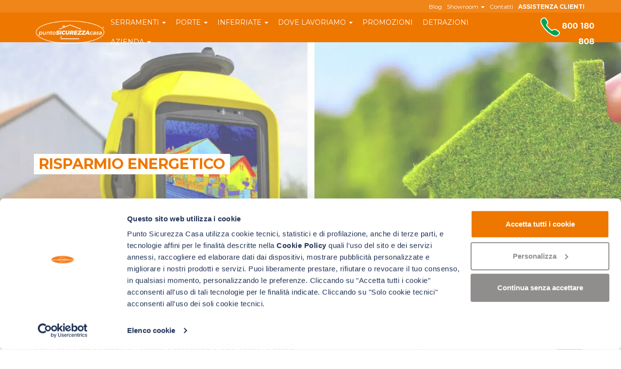

--- FILE ---
content_type: text/html; charset=UTF-8
request_url: https://www.puntosicurezzacasa.it/risparmio-energetico/
body_size: 76877
content:
        <!DOCTYPE html>
<html lang="it-IT">
<head>
    <meta charset="UTF-8">
    <meta name="referrer" content="origin">
    <meta http-equiv="X-UA-Compatible" content="IE=edge"><script type="text/javascript">(window.NREUM||(NREUM={})).init={privacy:{cookies_enabled:true},ajax:{deny_list:["bam.eu01.nr-data.net"]},feature_flags:["soft_nav"],distributed_tracing:{enabled:true}};(window.NREUM||(NREUM={})).loader_config={agentID:"323608506",accountID:"3372291",trustKey:"3372291",xpid:"VwUAU1RaCRACVVFRBwQGUlc=",licenseKey:"NRJS-f5123857f0eabe89906",applicationID:"210305143",browserID:"323608506"};;/*! For license information please see nr-loader-spa-1.307.0.min.js.LICENSE.txt */
(()=>{var e,t,r={384:(e,t,r)=>{"use strict";r.d(t,{NT:()=>a,US:()=>u,Zm:()=>o,bQ:()=>d,dV:()=>c,pV:()=>l});var n=r(6154),i=r(1863),s=r(1910);const a={beacon:"bam.nr-data.net",errorBeacon:"bam.nr-data.net"};function o(){return n.gm.NREUM||(n.gm.NREUM={}),void 0===n.gm.newrelic&&(n.gm.newrelic=n.gm.NREUM),n.gm.NREUM}function c(){let e=o();return e.o||(e.o={ST:n.gm.setTimeout,SI:n.gm.setImmediate||n.gm.setInterval,CT:n.gm.clearTimeout,XHR:n.gm.XMLHttpRequest,REQ:n.gm.Request,EV:n.gm.Event,PR:n.gm.Promise,MO:n.gm.MutationObserver,FETCH:n.gm.fetch,WS:n.gm.WebSocket},(0,s.i)(...Object.values(e.o))),e}function d(e,t){let r=o();r.initializedAgents??={},t.initializedAt={ms:(0,i.t)(),date:new Date},r.initializedAgents[e]=t}function u(e,t){o()[e]=t}function l(){return function(){let e=o();const t=e.info||{};e.info={beacon:a.beacon,errorBeacon:a.errorBeacon,...t}}(),function(){let e=o();const t=e.init||{};e.init={...t}}(),c(),function(){let e=o();const t=e.loader_config||{};e.loader_config={...t}}(),o()}},782:(e,t,r)=>{"use strict";r.d(t,{T:()=>n});const n=r(860).K7.pageViewTiming},860:(e,t,r)=>{"use strict";r.d(t,{$J:()=>u,K7:()=>c,P3:()=>d,XX:()=>i,Yy:()=>o,df:()=>s,qY:()=>n,v4:()=>a});const n="events",i="jserrors",s="browser/blobs",a="rum",o="browser/logs",c={ajax:"ajax",genericEvents:"generic_events",jserrors:i,logging:"logging",metrics:"metrics",pageAction:"page_action",pageViewEvent:"page_view_event",pageViewTiming:"page_view_timing",sessionReplay:"session_replay",sessionTrace:"session_trace",softNav:"soft_navigations",spa:"spa"},d={[c.pageViewEvent]:1,[c.pageViewTiming]:2,[c.metrics]:3,[c.jserrors]:4,[c.spa]:5,[c.ajax]:6,[c.sessionTrace]:7,[c.softNav]:8,[c.sessionReplay]:9,[c.logging]:10,[c.genericEvents]:11},u={[c.pageViewEvent]:a,[c.pageViewTiming]:n,[c.ajax]:n,[c.spa]:n,[c.softNav]:n,[c.metrics]:i,[c.jserrors]:i,[c.sessionTrace]:s,[c.sessionReplay]:s,[c.logging]:o,[c.genericEvents]:"ins"}},944:(e,t,r)=>{"use strict";r.d(t,{R:()=>i});var n=r(3241);function i(e,t){"function"==typeof console.debug&&(console.debug("New Relic Warning: https://github.com/newrelic/newrelic-browser-agent/blob/main/docs/warning-codes.md#".concat(e),t),(0,n.W)({agentIdentifier:null,drained:null,type:"data",name:"warn",feature:"warn",data:{code:e,secondary:t}}))}},993:(e,t,r)=>{"use strict";r.d(t,{A$:()=>s,ET:()=>a,TZ:()=>o,p_:()=>i});var n=r(860);const i={ERROR:"ERROR",WARN:"WARN",INFO:"INFO",DEBUG:"DEBUG",TRACE:"TRACE"},s={OFF:0,ERROR:1,WARN:2,INFO:3,DEBUG:4,TRACE:5},a="log",o=n.K7.logging},1687:(e,t,r)=>{"use strict";r.d(t,{Ak:()=>d,Ze:()=>h,x3:()=>u});var n=r(3241),i=r(7836),s=r(3606),a=r(860),o=r(2646);const c={};function d(e,t){const r={staged:!1,priority:a.P3[t]||0};l(e),c[e].get(t)||c[e].set(t,r)}function u(e,t){e&&c[e]&&(c[e].get(t)&&c[e].delete(t),p(e,t,!1),c[e].size&&f(e))}function l(e){if(!e)throw new Error("agentIdentifier required");c[e]||(c[e]=new Map)}function h(e="",t="feature",r=!1){if(l(e),!e||!c[e].get(t)||r)return p(e,t);c[e].get(t).staged=!0,f(e)}function f(e){const t=Array.from(c[e]);t.every(([e,t])=>t.staged)&&(t.sort((e,t)=>e[1].priority-t[1].priority),t.forEach(([t])=>{c[e].delete(t),p(e,t)}))}function p(e,t,r=!0){const a=e?i.ee.get(e):i.ee,c=s.i.handlers;if(!a.aborted&&a.backlog&&c){if((0,n.W)({agentIdentifier:e,type:"lifecycle",name:"drain",feature:t}),r){const e=a.backlog[t],r=c[t];if(r){for(let t=0;e&&t<e.length;++t)g(e[t],r);Object.entries(r).forEach(([e,t])=>{Object.values(t||{}).forEach(t=>{t[0]?.on&&t[0]?.context()instanceof o.y&&t[0].on(e,t[1])})})}}a.isolatedBacklog||delete c[t],a.backlog[t]=null,a.emit("drain-"+t,[])}}function g(e,t){var r=e[1];Object.values(t[r]||{}).forEach(t=>{var r=e[0];if(t[0]===r){var n=t[1],i=e[3],s=e[2];n.apply(i,s)}})}},1738:(e,t,r)=>{"use strict";r.d(t,{U:()=>f,Y:()=>h});var n=r(3241),i=r(9908),s=r(1863),a=r(944),o=r(5701),c=r(3969),d=r(8362),u=r(860),l=r(4261);function h(e,t,r,s){const h=s||r;!h||h[e]&&h[e]!==d.d.prototype[e]||(h[e]=function(){(0,i.p)(c.xV,["API/"+e+"/called"],void 0,u.K7.metrics,r.ee),(0,n.W)({agentIdentifier:r.agentIdentifier,drained:!!o.B?.[r.agentIdentifier],type:"data",name:"api",feature:l.Pl+e,data:{}});try{return t.apply(this,arguments)}catch(e){(0,a.R)(23,e)}})}function f(e,t,r,n,a){const o=e.info;null===r?delete o.jsAttributes[t]:o.jsAttributes[t]=r,(a||null===r)&&(0,i.p)(l.Pl+n,[(0,s.t)(),t,r],void 0,"session",e.ee)}},1741:(e,t,r)=>{"use strict";r.d(t,{W:()=>s});var n=r(944),i=r(4261);class s{#e(e,...t){if(this[e]!==s.prototype[e])return this[e](...t);(0,n.R)(35,e)}addPageAction(e,t){return this.#e(i.hG,e,t)}register(e){return this.#e(i.eY,e)}recordCustomEvent(e,t){return this.#e(i.fF,e,t)}setPageViewName(e,t){return this.#e(i.Fw,e,t)}setCustomAttribute(e,t,r){return this.#e(i.cD,e,t,r)}noticeError(e,t){return this.#e(i.o5,e,t)}setUserId(e,t=!1){return this.#e(i.Dl,e,t)}setApplicationVersion(e){return this.#e(i.nb,e)}setErrorHandler(e){return this.#e(i.bt,e)}addRelease(e,t){return this.#e(i.k6,e,t)}log(e,t){return this.#e(i.$9,e,t)}start(){return this.#e(i.d3)}finished(e){return this.#e(i.BL,e)}recordReplay(){return this.#e(i.CH)}pauseReplay(){return this.#e(i.Tb)}addToTrace(e){return this.#e(i.U2,e)}setCurrentRouteName(e){return this.#e(i.PA,e)}interaction(e){return this.#e(i.dT,e)}wrapLogger(e,t,r){return this.#e(i.Wb,e,t,r)}measure(e,t){return this.#e(i.V1,e,t)}consent(e){return this.#e(i.Pv,e)}}},1863:(e,t,r)=>{"use strict";function n(){return Math.floor(performance.now())}r.d(t,{t:()=>n})},1910:(e,t,r)=>{"use strict";r.d(t,{i:()=>s});var n=r(944);const i=new Map;function s(...e){return e.every(e=>{if(i.has(e))return i.get(e);const t="function"==typeof e?e.toString():"",r=t.includes("[native code]"),s=t.includes("nrWrapper");return r||s||(0,n.R)(64,e?.name||t),i.set(e,r),r})}},2555:(e,t,r)=>{"use strict";r.d(t,{D:()=>o,f:()=>a});var n=r(384),i=r(8122);const s={beacon:n.NT.beacon,errorBeacon:n.NT.errorBeacon,licenseKey:void 0,applicationID:void 0,sa:void 0,queueTime:void 0,applicationTime:void 0,ttGuid:void 0,user:void 0,account:void 0,product:void 0,extra:void 0,jsAttributes:{},userAttributes:void 0,atts:void 0,transactionName:void 0,tNamePlain:void 0};function a(e){try{return!!e.licenseKey&&!!e.errorBeacon&&!!e.applicationID}catch(e){return!1}}const o=e=>(0,i.a)(e,s)},2614:(e,t,r)=>{"use strict";r.d(t,{BB:()=>a,H3:()=>n,g:()=>d,iL:()=>c,tS:()=>o,uh:()=>i,wk:()=>s});const n="NRBA",i="SESSION",s=144e5,a=18e5,o={STARTED:"session-started",PAUSE:"session-pause",RESET:"session-reset",RESUME:"session-resume",UPDATE:"session-update"},c={SAME_TAB:"same-tab",CROSS_TAB:"cross-tab"},d={OFF:0,FULL:1,ERROR:2}},2646:(e,t,r)=>{"use strict";r.d(t,{y:()=>n});class n{constructor(e){this.contextId=e}}},2843:(e,t,r)=>{"use strict";r.d(t,{G:()=>s,u:()=>i});var n=r(3878);function i(e,t=!1,r,i){(0,n.DD)("visibilitychange",function(){if(t)return void("hidden"===document.visibilityState&&e());e(document.visibilityState)},r,i)}function s(e,t,r){(0,n.sp)("pagehide",e,t,r)}},3241:(e,t,r)=>{"use strict";r.d(t,{W:()=>s});var n=r(6154);const i="newrelic";function s(e={}){try{n.gm.dispatchEvent(new CustomEvent(i,{detail:e}))}catch(e){}}},3304:(e,t,r)=>{"use strict";r.d(t,{A:()=>s});var n=r(7836);const i=()=>{const e=new WeakSet;return(t,r)=>{if("object"==typeof r&&null!==r){if(e.has(r))return;e.add(r)}return r}};function s(e){try{return JSON.stringify(e,i())??""}catch(e){try{n.ee.emit("internal-error",[e])}catch(e){}return""}}},3333:(e,t,r)=>{"use strict";r.d(t,{$v:()=>u,TZ:()=>n,Xh:()=>c,Zp:()=>i,kd:()=>d,mq:()=>o,nf:()=>a,qN:()=>s});const n=r(860).K7.genericEvents,i=["auxclick","click","copy","keydown","paste","scrollend"],s=["focus","blur"],a=4,o=1e3,c=2e3,d=["PageAction","UserAction","BrowserPerformance"],u={RESOURCES:"experimental.resources",REGISTER:"register"}},3434:(e,t,r)=>{"use strict";r.d(t,{Jt:()=>s,YM:()=>d});var n=r(7836),i=r(5607);const s="nr@original:".concat(i.W),a=50;var o=Object.prototype.hasOwnProperty,c=!1;function d(e,t){return e||(e=n.ee),r.inPlace=function(e,t,n,i,s){n||(n="");const a="-"===n.charAt(0);for(let o=0;o<t.length;o++){const c=t[o],d=e[c];l(d)||(e[c]=r(d,a?c+n:n,i,c,s))}},r.flag=s,r;function r(t,r,n,c,d){return l(t)?t:(r||(r=""),nrWrapper[s]=t,function(e,t,r){if(Object.defineProperty&&Object.keys)try{return Object.keys(e).forEach(function(r){Object.defineProperty(t,r,{get:function(){return e[r]},set:function(t){return e[r]=t,t}})}),t}catch(e){u([e],r)}for(var n in e)o.call(e,n)&&(t[n]=e[n])}(t,nrWrapper,e),nrWrapper);function nrWrapper(){var s,o,l,h;let f;try{o=this,s=[...arguments],l="function"==typeof n?n(s,o):n||{}}catch(t){u([t,"",[s,o,c],l],e)}i(r+"start",[s,o,c],l,d);const p=performance.now();let g;try{return h=t.apply(o,s),g=performance.now(),h}catch(e){throw g=performance.now(),i(r+"err",[s,o,e],l,d),f=e,f}finally{const e=g-p,t={start:p,end:g,duration:e,isLongTask:e>=a,methodName:c,thrownError:f};t.isLongTask&&i("long-task",[t,o],l,d),i(r+"end",[s,o,h],l,d)}}}function i(r,n,i,s){if(!c||t){var a=c;c=!0;try{e.emit(r,n,i,t,s)}catch(t){u([t,r,n,i],e)}c=a}}}function u(e,t){t||(t=n.ee);try{t.emit("internal-error",e)}catch(e){}}function l(e){return!(e&&"function"==typeof e&&e.apply&&!e[s])}},3606:(e,t,r)=>{"use strict";r.d(t,{i:()=>s});var n=r(9908);s.on=a;var i=s.handlers={};function s(e,t,r,s){a(s||n.d,i,e,t,r)}function a(e,t,r,i,s){s||(s="feature"),e||(e=n.d);var a=t[s]=t[s]||{};(a[r]=a[r]||[]).push([e,i])}},3738:(e,t,r)=>{"use strict";r.d(t,{He:()=>i,Kp:()=>o,Lc:()=>d,Rz:()=>u,TZ:()=>n,bD:()=>s,d3:()=>a,jx:()=>l,sl:()=>h,uP:()=>c});const n=r(860).K7.sessionTrace,i="bstResource",s="resource",a="-start",o="-end",c="fn"+a,d="fn"+o,u="pushState",l=1e3,h=3e4},3785:(e,t,r)=>{"use strict";r.d(t,{R:()=>c,b:()=>d});var n=r(9908),i=r(1863),s=r(860),a=r(3969),o=r(993);function c(e,t,r={},c=o.p_.INFO,d=!0,u,l=(0,i.t)()){(0,n.p)(a.xV,["API/logging/".concat(c.toLowerCase(),"/called")],void 0,s.K7.metrics,e),(0,n.p)(o.ET,[l,t,r,c,d,u],void 0,s.K7.logging,e)}function d(e){return"string"==typeof e&&Object.values(o.p_).some(t=>t===e.toUpperCase().trim())}},3878:(e,t,r)=>{"use strict";function n(e,t){return{capture:e,passive:!1,signal:t}}function i(e,t,r=!1,i){window.addEventListener(e,t,n(r,i))}function s(e,t,r=!1,i){document.addEventListener(e,t,n(r,i))}r.d(t,{DD:()=>s,jT:()=>n,sp:()=>i})},3962:(e,t,r)=>{"use strict";r.d(t,{AM:()=>a,O2:()=>l,OV:()=>s,Qu:()=>h,TZ:()=>c,ih:()=>f,pP:()=>o,t1:()=>u,tC:()=>i,wD:()=>d});var n=r(860);const i=["click","keydown","submit"],s="popstate",a="api",o="initialPageLoad",c=n.K7.softNav,d=5e3,u=500,l={INITIAL_PAGE_LOAD:"",ROUTE_CHANGE:1,UNSPECIFIED:2},h={INTERACTION:1,AJAX:2,CUSTOM_END:3,CUSTOM_TRACER:4},f={IP:"in progress",PF:"pending finish",FIN:"finished",CAN:"cancelled"}},3969:(e,t,r)=>{"use strict";r.d(t,{TZ:()=>n,XG:()=>o,rs:()=>i,xV:()=>a,z_:()=>s});const n=r(860).K7.metrics,i="sm",s="cm",a="storeSupportabilityMetrics",o="storeEventMetrics"},4234:(e,t,r)=>{"use strict";r.d(t,{W:()=>s});var n=r(7836),i=r(1687);class s{constructor(e,t){this.agentIdentifier=e,this.ee=n.ee.get(e),this.featureName=t,this.blocked=!1}deregisterDrain(){(0,i.x3)(this.agentIdentifier,this.featureName)}}},4261:(e,t,r)=>{"use strict";r.d(t,{$9:()=>u,BL:()=>c,CH:()=>p,Dl:()=>R,Fw:()=>w,PA:()=>v,Pl:()=>n,Pv:()=>A,Tb:()=>h,U2:()=>a,V1:()=>E,Wb:()=>T,bt:()=>y,cD:()=>b,d3:()=>x,dT:()=>d,eY:()=>g,fF:()=>f,hG:()=>s,hw:()=>i,k6:()=>o,nb:()=>m,o5:()=>l});const n="api-",i=n+"ixn-",s="addPageAction",a="addToTrace",o="addRelease",c="finished",d="interaction",u="log",l="noticeError",h="pauseReplay",f="recordCustomEvent",p="recordReplay",g="register",m="setApplicationVersion",v="setCurrentRouteName",b="setCustomAttribute",y="setErrorHandler",w="setPageViewName",R="setUserId",x="start",T="wrapLogger",E="measure",A="consent"},4387:(e,t,r)=>{"use strict";function n(e={}){return!(!e.id||!e.name)}function i(e){return"string"==typeof e&&e.trim().length<501||"number"==typeof e}function s(e,t){if(2!==t?.harvestEndpointVersion)return{};const r=t.agentRef.runtime.appMetadata.agents[0].entityGuid;return n(e)?{"source.id":e.id,"source.name":e.name,"source.type":e.type,"parent.id":e.parent?.id||r}:{"entity.guid":r,appId:t.agentRef.info.applicationID}}r.d(t,{Ux:()=>s,c7:()=>n,yo:()=>i})},5205:(e,t,r)=>{"use strict";r.d(t,{j:()=>S});var n=r(384),i=r(1741);var s=r(2555),a=r(3333);const o=e=>{if(!e||"string"!=typeof e)return!1;try{document.createDocumentFragment().querySelector(e)}catch{return!1}return!0};var c=r(2614),d=r(944),u=r(8122);const l="[data-nr-mask]",h=e=>(0,u.a)(e,(()=>{const e={feature_flags:[],experimental:{allow_registered_children:!1,resources:!1},mask_selector:"*",block_selector:"[data-nr-block]",mask_input_options:{color:!1,date:!1,"datetime-local":!1,email:!1,month:!1,number:!1,range:!1,search:!1,tel:!1,text:!1,time:!1,url:!1,week:!1,textarea:!1,select:!1,password:!0}};return{ajax:{deny_list:void 0,block_internal:!0,enabled:!0,autoStart:!0},api:{get allow_registered_children(){return e.feature_flags.includes(a.$v.REGISTER)||e.experimental.allow_registered_children},set allow_registered_children(t){e.experimental.allow_registered_children=t},duplicate_registered_data:!1},browser_consent_mode:{enabled:!1},distributed_tracing:{enabled:void 0,exclude_newrelic_header:void 0,cors_use_newrelic_header:void 0,cors_use_tracecontext_headers:void 0,allowed_origins:void 0},get feature_flags(){return e.feature_flags},set feature_flags(t){e.feature_flags=t},generic_events:{enabled:!0,autoStart:!0},harvest:{interval:30},jserrors:{enabled:!0,autoStart:!0},logging:{enabled:!0,autoStart:!0},metrics:{enabled:!0,autoStart:!0},obfuscate:void 0,page_action:{enabled:!0},page_view_event:{enabled:!0,autoStart:!0},page_view_timing:{enabled:!0,autoStart:!0},performance:{capture_marks:!1,capture_measures:!1,capture_detail:!0,resources:{get enabled(){return e.feature_flags.includes(a.$v.RESOURCES)||e.experimental.resources},set enabled(t){e.experimental.resources=t},asset_types:[],first_party_domains:[],ignore_newrelic:!0}},privacy:{cookies_enabled:!0},proxy:{assets:void 0,beacon:void 0},session:{expiresMs:c.wk,inactiveMs:c.BB},session_replay:{autoStart:!0,enabled:!1,preload:!1,sampling_rate:10,error_sampling_rate:100,collect_fonts:!1,inline_images:!1,fix_stylesheets:!0,mask_all_inputs:!0,get mask_text_selector(){return e.mask_selector},set mask_text_selector(t){o(t)?e.mask_selector="".concat(t,",").concat(l):""===t||null===t?e.mask_selector=l:(0,d.R)(5,t)},get block_class(){return"nr-block"},get ignore_class(){return"nr-ignore"},get mask_text_class(){return"nr-mask"},get block_selector(){return e.block_selector},set block_selector(t){o(t)?e.block_selector+=",".concat(t):""!==t&&(0,d.R)(6,t)},get mask_input_options(){return e.mask_input_options},set mask_input_options(t){t&&"object"==typeof t?e.mask_input_options={...t,password:!0}:(0,d.R)(7,t)}},session_trace:{enabled:!0,autoStart:!0},soft_navigations:{enabled:!0,autoStart:!0},spa:{enabled:!0,autoStart:!0},ssl:void 0,user_actions:{enabled:!0,elementAttributes:["id","className","tagName","type"]}}})());var f=r(6154),p=r(9324);let g=0;const m={buildEnv:p.F3,distMethod:p.Xs,version:p.xv,originTime:f.WN},v={consented:!1},b={appMetadata:{},get consented(){return this.session?.state?.consent||v.consented},set consented(e){v.consented=e},customTransaction:void 0,denyList:void 0,disabled:!1,harvester:void 0,isolatedBacklog:!1,isRecording:!1,loaderType:void 0,maxBytes:3e4,obfuscator:void 0,onerror:void 0,ptid:void 0,releaseIds:{},session:void 0,timeKeeper:void 0,registeredEntities:[],jsAttributesMetadata:{bytes:0},get harvestCount(){return++g}},y=e=>{const t=(0,u.a)(e,b),r=Object.keys(m).reduce((e,t)=>(e[t]={value:m[t],writable:!1,configurable:!0,enumerable:!0},e),{});return Object.defineProperties(t,r)};var w=r(5701);const R=e=>{const t=e.startsWith("http");e+="/",r.p=t?e:"https://"+e};var x=r(7836),T=r(3241);const E={accountID:void 0,trustKey:void 0,agentID:void 0,licenseKey:void 0,applicationID:void 0,xpid:void 0},A=e=>(0,u.a)(e,E),_=new Set;function S(e,t={},r,a){let{init:o,info:c,loader_config:d,runtime:u={},exposed:l=!0}=t;if(!c){const e=(0,n.pV)();o=e.init,c=e.info,d=e.loader_config}e.init=h(o||{}),e.loader_config=A(d||{}),c.jsAttributes??={},f.bv&&(c.jsAttributes.isWorker=!0),e.info=(0,s.D)(c);const p=e.init,g=[c.beacon,c.errorBeacon];_.has(e.agentIdentifier)||(p.proxy.assets&&(R(p.proxy.assets),g.push(p.proxy.assets)),p.proxy.beacon&&g.push(p.proxy.beacon),e.beacons=[...g],function(e){const t=(0,n.pV)();Object.getOwnPropertyNames(i.W.prototype).forEach(r=>{const n=i.W.prototype[r];if("function"!=typeof n||"constructor"===n)return;let s=t[r];e[r]&&!1!==e.exposed&&"micro-agent"!==e.runtime?.loaderType&&(t[r]=(...t)=>{const n=e[r](...t);return s?s(...t):n})})}(e),(0,n.US)("activatedFeatures",w.B)),u.denyList=[...p.ajax.deny_list||[],...p.ajax.block_internal?g:[]],u.ptid=e.agentIdentifier,u.loaderType=r,e.runtime=y(u),_.has(e.agentIdentifier)||(e.ee=x.ee.get(e.agentIdentifier),e.exposed=l,(0,T.W)({agentIdentifier:e.agentIdentifier,drained:!!w.B?.[e.agentIdentifier],type:"lifecycle",name:"initialize",feature:void 0,data:e.config})),_.add(e.agentIdentifier)}},5270:(e,t,r)=>{"use strict";r.d(t,{Aw:()=>a,SR:()=>s,rF:()=>o});var n=r(384),i=r(7767);function s(e){return!!(0,n.dV)().o.MO&&(0,i.V)(e)&&!0===e?.session_trace.enabled}function a(e){return!0===e?.session_replay.preload&&s(e)}function o(e,t){try{if("string"==typeof t?.type){if("password"===t.type.toLowerCase())return"*".repeat(e?.length||0);if(void 0!==t?.dataset?.nrUnmask||t?.classList?.contains("nr-unmask"))return e}}catch(e){}return"string"==typeof e?e.replace(/[\S]/g,"*"):"*".repeat(e?.length||0)}},5289:(e,t,r)=>{"use strict";r.d(t,{GG:()=>a,Qr:()=>c,sB:()=>o});var n=r(3878),i=r(6389);function s(){return"undefined"==typeof document||"complete"===document.readyState}function a(e,t){if(s())return e();const r=(0,i.J)(e),a=setInterval(()=>{s()&&(clearInterval(a),r())},500);(0,n.sp)("load",r,t)}function o(e){if(s())return e();(0,n.DD)("DOMContentLoaded",e)}function c(e){if(s())return e();(0,n.sp)("popstate",e)}},5607:(e,t,r)=>{"use strict";r.d(t,{W:()=>n});const n=(0,r(9566).bz)()},5701:(e,t,r)=>{"use strict";r.d(t,{B:()=>s,t:()=>a});var n=r(3241);const i=new Set,s={};function a(e,t){const r=t.agentIdentifier;s[r]??={},e&&"object"==typeof e&&(i.has(r)||(t.ee.emit("rumresp",[e]),s[r]=e,i.add(r),(0,n.W)({agentIdentifier:r,loaded:!0,drained:!0,type:"lifecycle",name:"load",feature:void 0,data:e})))}},6154:(e,t,r)=>{"use strict";r.d(t,{OF:()=>d,RI:()=>i,WN:()=>h,bv:()=>s,eN:()=>f,gm:()=>a,lR:()=>l,m:()=>c,mw:()=>o,sb:()=>u});var n=r(1863);const i="undefined"!=typeof window&&!!window.document,s="undefined"!=typeof WorkerGlobalScope&&("undefined"!=typeof self&&self instanceof WorkerGlobalScope&&self.navigator instanceof WorkerNavigator||"undefined"!=typeof globalThis&&globalThis instanceof WorkerGlobalScope&&globalThis.navigator instanceof WorkerNavigator),a=i?window:"undefined"!=typeof WorkerGlobalScope&&("undefined"!=typeof self&&self instanceof WorkerGlobalScope&&self||"undefined"!=typeof globalThis&&globalThis instanceof WorkerGlobalScope&&globalThis),o=Boolean("hidden"===a?.document?.visibilityState),c=""+a?.location,d=/iPad|iPhone|iPod/.test(a.navigator?.userAgent),u=d&&"undefined"==typeof SharedWorker,l=(()=>{const e=a.navigator?.userAgent?.match(/Firefox[/\s](\d+\.\d+)/);return Array.isArray(e)&&e.length>=2?+e[1]:0})(),h=Date.now()-(0,n.t)(),f=()=>"undefined"!=typeof PerformanceNavigationTiming&&a?.performance?.getEntriesByType("navigation")?.[0]?.responseStart},6344:(e,t,r)=>{"use strict";r.d(t,{BB:()=>u,Qb:()=>l,TZ:()=>i,Ug:()=>a,Vh:()=>s,_s:()=>o,bc:()=>d,yP:()=>c});var n=r(2614);const i=r(860).K7.sessionReplay,s="errorDuringReplay",a=.12,o={DomContentLoaded:0,Load:1,FullSnapshot:2,IncrementalSnapshot:3,Meta:4,Custom:5},c={[n.g.ERROR]:15e3,[n.g.FULL]:3e5,[n.g.OFF]:0},d={RESET:{message:"Session was reset",sm:"Reset"},IMPORT:{message:"Recorder failed to import",sm:"Import"},TOO_MANY:{message:"429: Too Many Requests",sm:"Too-Many"},TOO_BIG:{message:"Payload was too large",sm:"Too-Big"},CROSS_TAB:{message:"Session Entity was set to OFF on another tab",sm:"Cross-Tab"},ENTITLEMENTS:{message:"Session Replay is not allowed and will not be started",sm:"Entitlement"}},u=5e3,l={API:"api",RESUME:"resume",SWITCH_TO_FULL:"switchToFull",INITIALIZE:"initialize",PRELOAD:"preload"}},6389:(e,t,r)=>{"use strict";function n(e,t=500,r={}){const n=r?.leading||!1;let i;return(...r)=>{n&&void 0===i&&(e.apply(this,r),i=setTimeout(()=>{i=clearTimeout(i)},t)),n||(clearTimeout(i),i=setTimeout(()=>{e.apply(this,r)},t))}}function i(e){let t=!1;return(...r)=>{t||(t=!0,e.apply(this,r))}}r.d(t,{J:()=>i,s:()=>n})},6630:(e,t,r)=>{"use strict";r.d(t,{T:()=>n});const n=r(860).K7.pageViewEvent},6774:(e,t,r)=>{"use strict";r.d(t,{T:()=>n});const n=r(860).K7.jserrors},7295:(e,t,r)=>{"use strict";r.d(t,{Xv:()=>a,gX:()=>i,iW:()=>s});var n=[];function i(e){if(!e||s(e))return!1;if(0===n.length)return!0;if("*"===n[0].hostname)return!1;for(var t=0;t<n.length;t++){var r=n[t];if(r.hostname.test(e.hostname)&&r.pathname.test(e.pathname))return!1}return!0}function s(e){return void 0===e.hostname}function a(e){if(n=[],e&&e.length)for(var t=0;t<e.length;t++){let r=e[t];if(!r)continue;if("*"===r)return void(n=[{hostname:"*"}]);0===r.indexOf("http://")?r=r.substring(7):0===r.indexOf("https://")&&(r=r.substring(8));const i=r.indexOf("/");let s,a;i>0?(s=r.substring(0,i),a=r.substring(i)):(s=r,a="*");let[c]=s.split(":");n.push({hostname:o(c),pathname:o(a,!0)})}}function o(e,t=!1){const r=e.replace(/[.+?^${}()|[\]\\]/g,e=>"\\"+e).replace(/\*/g,".*?");return new RegExp((t?"^":"")+r+"$")}},7485:(e,t,r)=>{"use strict";r.d(t,{D:()=>i});var n=r(6154);function i(e){if(0===(e||"").indexOf("data:"))return{protocol:"data"};try{const t=new URL(e,location.href),r={port:t.port,hostname:t.hostname,pathname:t.pathname,search:t.search,protocol:t.protocol.slice(0,t.protocol.indexOf(":")),sameOrigin:t.protocol===n.gm?.location?.protocol&&t.host===n.gm?.location?.host};return r.port&&""!==r.port||("http:"===t.protocol&&(r.port="80"),"https:"===t.protocol&&(r.port="443")),r.pathname&&""!==r.pathname?r.pathname.startsWith("/")||(r.pathname="/".concat(r.pathname)):r.pathname="/",r}catch(e){return{}}}},7699:(e,t,r)=>{"use strict";r.d(t,{It:()=>s,KC:()=>o,No:()=>i,qh:()=>a});var n=r(860);const i=16e3,s=1e6,a="SESSION_ERROR",o={[n.K7.logging]:!0,[n.K7.genericEvents]:!1,[n.K7.jserrors]:!1,[n.K7.ajax]:!1}},7767:(e,t,r)=>{"use strict";r.d(t,{V:()=>i});var n=r(6154);const i=e=>n.RI&&!0===e?.privacy.cookies_enabled},7836:(e,t,r)=>{"use strict";r.d(t,{P:()=>o,ee:()=>c});var n=r(384),i=r(8990),s=r(2646),a=r(5607);const o="nr@context:".concat(a.W),c=function e(t,r){var n={},a={},u={},l=!1;try{l=16===r.length&&d.initializedAgents?.[r]?.runtime.isolatedBacklog}catch(e){}var h={on:p,addEventListener:p,removeEventListener:function(e,t){var r=n[e];if(!r)return;for(var i=0;i<r.length;i++)r[i]===t&&r.splice(i,1)},emit:function(e,r,n,i,s){!1!==s&&(s=!0);if(c.aborted&&!i)return;t&&s&&t.emit(e,r,n);var o=f(n);g(e).forEach(e=>{e.apply(o,r)});var d=v()[a[e]];d&&d.push([h,e,r,o]);return o},get:m,listeners:g,context:f,buffer:function(e,t){const r=v();if(t=t||"feature",h.aborted)return;Object.entries(e||{}).forEach(([e,n])=>{a[n]=t,t in r||(r[t]=[])})},abort:function(){h._aborted=!0,Object.keys(h.backlog).forEach(e=>{delete h.backlog[e]})},isBuffering:function(e){return!!v()[a[e]]},debugId:r,backlog:l?{}:t&&"object"==typeof t.backlog?t.backlog:{},isolatedBacklog:l};return Object.defineProperty(h,"aborted",{get:()=>{let e=h._aborted||!1;return e||(t&&(e=t.aborted),e)}}),h;function f(e){return e&&e instanceof s.y?e:e?(0,i.I)(e,o,()=>new s.y(o)):new s.y(o)}function p(e,t){n[e]=g(e).concat(t)}function g(e){return n[e]||[]}function m(t){return u[t]=u[t]||e(h,t)}function v(){return h.backlog}}(void 0,"globalEE"),d=(0,n.Zm)();d.ee||(d.ee=c)},8122:(e,t,r)=>{"use strict";r.d(t,{a:()=>i});var n=r(944);function i(e,t){try{if(!e||"object"!=typeof e)return(0,n.R)(3);if(!t||"object"!=typeof t)return(0,n.R)(4);const r=Object.create(Object.getPrototypeOf(t),Object.getOwnPropertyDescriptors(t)),s=0===Object.keys(r).length?e:r;for(let a in s)if(void 0!==e[a])try{if(null===e[a]){r[a]=null;continue}Array.isArray(e[a])&&Array.isArray(t[a])?r[a]=Array.from(new Set([...e[a],...t[a]])):"object"==typeof e[a]&&"object"==typeof t[a]?r[a]=i(e[a],t[a]):r[a]=e[a]}catch(e){r[a]||(0,n.R)(1,e)}return r}catch(e){(0,n.R)(2,e)}}},8139:(e,t,r)=>{"use strict";r.d(t,{u:()=>h});var n=r(7836),i=r(3434),s=r(8990),a=r(6154);const o={},c=a.gm.XMLHttpRequest,d="addEventListener",u="removeEventListener",l="nr@wrapped:".concat(n.P);function h(e){var t=function(e){return(e||n.ee).get("events")}(e);if(o[t.debugId]++)return t;o[t.debugId]=1;var r=(0,i.YM)(t,!0);function h(e){r.inPlace(e,[d,u],"-",p)}function p(e,t){return e[1]}return"getPrototypeOf"in Object&&(a.RI&&f(document,h),c&&f(c.prototype,h),f(a.gm,h)),t.on(d+"-start",function(e,t){var n=e[1];if(null!==n&&("function"==typeof n||"object"==typeof n)&&"newrelic"!==e[0]){var i=(0,s.I)(n,l,function(){var e={object:function(){if("function"!=typeof n.handleEvent)return;return n.handleEvent.apply(n,arguments)},function:n}[typeof n];return e?r(e,"fn-",null,e.name||"anonymous"):n});this.wrapped=e[1]=i}}),t.on(u+"-start",function(e){e[1]=this.wrapped||e[1]}),t}function f(e,t,...r){let n=e;for(;"object"==typeof n&&!Object.prototype.hasOwnProperty.call(n,d);)n=Object.getPrototypeOf(n);n&&t(n,...r)}},8362:(e,t,r)=>{"use strict";r.d(t,{d:()=>s});var n=r(9566),i=r(1741);class s extends i.W{agentIdentifier=(0,n.LA)(16)}},8374:(e,t,r)=>{r.nc=(()=>{try{return document?.currentScript?.nonce}catch(e){}return""})()},8990:(e,t,r)=>{"use strict";r.d(t,{I:()=>i});var n=Object.prototype.hasOwnProperty;function i(e,t,r){if(n.call(e,t))return e[t];var i=r();if(Object.defineProperty&&Object.keys)try{return Object.defineProperty(e,t,{value:i,writable:!0,enumerable:!1}),i}catch(e){}return e[t]=i,i}},9300:(e,t,r)=>{"use strict";r.d(t,{T:()=>n});const n=r(860).K7.ajax},9324:(e,t,r)=>{"use strict";r.d(t,{AJ:()=>a,F3:()=>i,Xs:()=>s,Yq:()=>o,xv:()=>n});const n="1.307.0",i="PROD",s="CDN",a="@newrelic/rrweb",o="1.0.1"},9566:(e,t,r)=>{"use strict";r.d(t,{LA:()=>o,ZF:()=>c,bz:()=>a,el:()=>d});var n=r(6154);const i="xxxxxxxx-xxxx-4xxx-yxxx-xxxxxxxxxxxx";function s(e,t){return e?15&e[t]:16*Math.random()|0}function a(){const e=n.gm?.crypto||n.gm?.msCrypto;let t,r=0;return e&&e.getRandomValues&&(t=e.getRandomValues(new Uint8Array(30))),i.split("").map(e=>"x"===e?s(t,r++).toString(16):"y"===e?(3&s()|8).toString(16):e).join("")}function o(e){const t=n.gm?.crypto||n.gm?.msCrypto;let r,i=0;t&&t.getRandomValues&&(r=t.getRandomValues(new Uint8Array(e)));const a=[];for(var o=0;o<e;o++)a.push(s(r,i++).toString(16));return a.join("")}function c(){return o(16)}function d(){return o(32)}},9908:(e,t,r)=>{"use strict";r.d(t,{d:()=>n,p:()=>i});var n=r(7836).ee.get("handle");function i(e,t,r,i,s){s?(s.buffer([e],i),s.emit(e,t,r)):(n.buffer([e],i),n.emit(e,t,r))}}},n={};function i(e){var t=n[e];if(void 0!==t)return t.exports;var s=n[e]={exports:{}};return r[e](s,s.exports,i),s.exports}i.m=r,i.d=(e,t)=>{for(var r in t)i.o(t,r)&&!i.o(e,r)&&Object.defineProperty(e,r,{enumerable:!0,get:t[r]})},i.f={},i.e=e=>Promise.all(Object.keys(i.f).reduce((t,r)=>(i.f[r](e,t),t),[])),i.u=e=>({212:"nr-spa-compressor",249:"nr-spa-recorder",478:"nr-spa"}[e]+"-1.307.0.min.js"),i.o=(e,t)=>Object.prototype.hasOwnProperty.call(e,t),e={},t="NRBA-1.307.0.PROD:",i.l=(r,n,s,a)=>{if(e[r])e[r].push(n);else{var o,c;if(void 0!==s)for(var d=document.getElementsByTagName("script"),u=0;u<d.length;u++){var l=d[u];if(l.getAttribute("src")==r||l.getAttribute("data-webpack")==t+s){o=l;break}}if(!o){c=!0;var h={478:"sha512-bFoj7wd1EcCTt0jkKdFkw+gjDdU092aP1BOVh5n0PjhLNtBCSXj4vpjfIJR8zH8Bn6/XPpFl3gSNOuWVJ98iug==",249:"sha512-FRHQNWDGImhEo7a7lqCuCt6xlBgommnGc+JH2/YGJlngDoH+/3jpT/cyFpwi2M5G6srPVN4wLxrVqskf6KB7bg==",212:"sha512-okml4IaluCF10UG6SWzY+cKPgBNvH2+S5f1FxomzQUHf608N0b9dwoBv/ZFAhJhrdxPgTA4AxlBzwGcjMGIlQQ=="};(o=document.createElement("script")).charset="utf-8",i.nc&&o.setAttribute("nonce",i.nc),o.setAttribute("data-webpack",t+s),o.src=r,0!==o.src.indexOf(window.location.origin+"/")&&(o.crossOrigin="anonymous"),h[a]&&(o.integrity=h[a])}e[r]=[n];var f=(t,n)=>{o.onerror=o.onload=null,clearTimeout(p);var i=e[r];if(delete e[r],o.parentNode&&o.parentNode.removeChild(o),i&&i.forEach(e=>e(n)),t)return t(n)},p=setTimeout(f.bind(null,void 0,{type:"timeout",target:o}),12e4);o.onerror=f.bind(null,o.onerror),o.onload=f.bind(null,o.onload),c&&document.head.appendChild(o)}},i.r=e=>{"undefined"!=typeof Symbol&&Symbol.toStringTag&&Object.defineProperty(e,Symbol.toStringTag,{value:"Module"}),Object.defineProperty(e,"__esModule",{value:!0})},i.p="https://js-agent.newrelic.com/",(()=>{var e={38:0,788:0};i.f.j=(t,r)=>{var n=i.o(e,t)?e[t]:void 0;if(0!==n)if(n)r.push(n[2]);else{var s=new Promise((r,i)=>n=e[t]=[r,i]);r.push(n[2]=s);var a=i.p+i.u(t),o=new Error;i.l(a,r=>{if(i.o(e,t)&&(0!==(n=e[t])&&(e[t]=void 0),n)){var s=r&&("load"===r.type?"missing":r.type),a=r&&r.target&&r.target.src;o.message="Loading chunk "+t+" failed: ("+s+": "+a+")",o.name="ChunkLoadError",o.type=s,o.request=a,n[1](o)}},"chunk-"+t,t)}};var t=(t,r)=>{var n,s,[a,o,c]=r,d=0;if(a.some(t=>0!==e[t])){for(n in o)i.o(o,n)&&(i.m[n]=o[n]);if(c)c(i)}for(t&&t(r);d<a.length;d++)s=a[d],i.o(e,s)&&e[s]&&e[s][0](),e[s]=0},r=self["webpackChunk:NRBA-1.307.0.PROD"]=self["webpackChunk:NRBA-1.307.0.PROD"]||[];r.forEach(t.bind(null,0)),r.push=t.bind(null,r.push.bind(r))})(),(()=>{"use strict";i(8374);var e=i(8362),t=i(860);const r=Object.values(t.K7);var n=i(5205);var s=i(9908),a=i(1863),o=i(4261),c=i(1738);var d=i(1687),u=i(4234),l=i(5289),h=i(6154),f=i(944),p=i(5270),g=i(7767),m=i(6389),v=i(7699);class b extends u.W{constructor(e,t){super(e.agentIdentifier,t),this.agentRef=e,this.abortHandler=void 0,this.featAggregate=void 0,this.loadedSuccessfully=void 0,this.onAggregateImported=new Promise(e=>{this.loadedSuccessfully=e}),this.deferred=Promise.resolve(),!1===e.init[this.featureName].autoStart?this.deferred=new Promise((t,r)=>{this.ee.on("manual-start-all",(0,m.J)(()=>{(0,d.Ak)(e.agentIdentifier,this.featureName),t()}))}):(0,d.Ak)(e.agentIdentifier,t)}importAggregator(e,t,r={}){if(this.featAggregate)return;const n=async()=>{let n;await this.deferred;try{if((0,g.V)(e.init)){const{setupAgentSession:t}=await i.e(478).then(i.bind(i,8766));n=t(e)}}catch(e){(0,f.R)(20,e),this.ee.emit("internal-error",[e]),(0,s.p)(v.qh,[e],void 0,this.featureName,this.ee)}try{if(!this.#t(this.featureName,n,e.init))return(0,d.Ze)(this.agentIdentifier,this.featureName),void this.loadedSuccessfully(!1);const{Aggregate:i}=await t();this.featAggregate=new i(e,r),e.runtime.harvester.initializedAggregates.push(this.featAggregate),this.loadedSuccessfully(!0)}catch(e){(0,f.R)(34,e),this.abortHandler?.(),(0,d.Ze)(this.agentIdentifier,this.featureName,!0),this.loadedSuccessfully(!1),this.ee&&this.ee.abort()}};h.RI?(0,l.GG)(()=>n(),!0):n()}#t(e,r,n){if(this.blocked)return!1;switch(e){case t.K7.sessionReplay:return(0,p.SR)(n)&&!!r;case t.K7.sessionTrace:return!!r;default:return!0}}}var y=i(6630),w=i(2614),R=i(3241);class x extends b{static featureName=y.T;constructor(e){var t;super(e,y.T),this.setupInspectionEvents(e.agentIdentifier),t=e,(0,c.Y)(o.Fw,function(e,r){"string"==typeof e&&("/"!==e.charAt(0)&&(e="/"+e),t.runtime.customTransaction=(r||"http://custom.transaction")+e,(0,s.p)(o.Pl+o.Fw,[(0,a.t)()],void 0,void 0,t.ee))},t),this.importAggregator(e,()=>i.e(478).then(i.bind(i,2467)))}setupInspectionEvents(e){const t=(t,r)=>{t&&(0,R.W)({agentIdentifier:e,timeStamp:t.timeStamp,loaded:"complete"===t.target.readyState,type:"window",name:r,data:t.target.location+""})};(0,l.sB)(e=>{t(e,"DOMContentLoaded")}),(0,l.GG)(e=>{t(e,"load")}),(0,l.Qr)(e=>{t(e,"navigate")}),this.ee.on(w.tS.UPDATE,(t,r)=>{(0,R.W)({agentIdentifier:e,type:"lifecycle",name:"session",data:r})})}}var T=i(384);class E extends e.d{constructor(e){var t;(super(),h.gm)?(this.features={},(0,T.bQ)(this.agentIdentifier,this),this.desiredFeatures=new Set(e.features||[]),this.desiredFeatures.add(x),(0,n.j)(this,e,e.loaderType||"agent"),t=this,(0,c.Y)(o.cD,function(e,r,n=!1){if("string"==typeof e){if(["string","number","boolean"].includes(typeof r)||null===r)return(0,c.U)(t,e,r,o.cD,n);(0,f.R)(40,typeof r)}else(0,f.R)(39,typeof e)},t),function(e){(0,c.Y)(o.Dl,function(t,r=!1){if("string"!=typeof t&&null!==t)return void(0,f.R)(41,typeof t);const n=e.info.jsAttributes["enduser.id"];r&&null!=n&&n!==t?(0,s.p)(o.Pl+"setUserIdAndResetSession",[t],void 0,"session",e.ee):(0,c.U)(e,"enduser.id",t,o.Dl,!0)},e)}(this),function(e){(0,c.Y)(o.nb,function(t){if("string"==typeof t||null===t)return(0,c.U)(e,"application.version",t,o.nb,!1);(0,f.R)(42,typeof t)},e)}(this),function(e){(0,c.Y)(o.d3,function(){e.ee.emit("manual-start-all")},e)}(this),function(e){(0,c.Y)(o.Pv,function(t=!0){if("boolean"==typeof t){if((0,s.p)(o.Pl+o.Pv,[t],void 0,"session",e.ee),e.runtime.consented=t,t){const t=e.features.page_view_event;t.onAggregateImported.then(e=>{const r=t.featAggregate;e&&!r.sentRum&&r.sendRum()})}}else(0,f.R)(65,typeof t)},e)}(this),this.run()):(0,f.R)(21)}get config(){return{info:this.info,init:this.init,loader_config:this.loader_config,runtime:this.runtime}}get api(){return this}run(){try{const e=function(e){const t={};return r.forEach(r=>{t[r]=!!e[r]?.enabled}),t}(this.init),n=[...this.desiredFeatures];n.sort((e,r)=>t.P3[e.featureName]-t.P3[r.featureName]),n.forEach(r=>{if(!e[r.featureName]&&r.featureName!==t.K7.pageViewEvent)return;if(r.featureName===t.K7.spa)return void(0,f.R)(67);const n=function(e){switch(e){case t.K7.ajax:return[t.K7.jserrors];case t.K7.sessionTrace:return[t.K7.ajax,t.K7.pageViewEvent];case t.K7.sessionReplay:return[t.K7.sessionTrace];case t.K7.pageViewTiming:return[t.K7.pageViewEvent];default:return[]}}(r.featureName).filter(e=>!(e in this.features));n.length>0&&(0,f.R)(36,{targetFeature:r.featureName,missingDependencies:n}),this.features[r.featureName]=new r(this)})}catch(e){(0,f.R)(22,e);for(const e in this.features)this.features[e].abortHandler?.();const t=(0,T.Zm)();delete t.initializedAgents[this.agentIdentifier]?.features,delete this.sharedAggregator;return t.ee.get(this.agentIdentifier).abort(),!1}}}var A=i(2843),_=i(782);class S extends b{static featureName=_.T;constructor(e){super(e,_.T),h.RI&&((0,A.u)(()=>(0,s.p)("docHidden",[(0,a.t)()],void 0,_.T,this.ee),!0),(0,A.G)(()=>(0,s.p)("winPagehide",[(0,a.t)()],void 0,_.T,this.ee)),this.importAggregator(e,()=>i.e(478).then(i.bind(i,9917))))}}var O=i(3969);class I extends b{static featureName=O.TZ;constructor(e){super(e,O.TZ),h.RI&&document.addEventListener("securitypolicyviolation",e=>{(0,s.p)(O.xV,["Generic/CSPViolation/Detected"],void 0,this.featureName,this.ee)}),this.importAggregator(e,()=>i.e(478).then(i.bind(i,6555)))}}var N=i(6774),P=i(3878),D=i(3304);class k{constructor(e,t,r,n,i){this.name="UncaughtError",this.message="string"==typeof e?e:(0,D.A)(e),this.sourceURL=t,this.line=r,this.column=n,this.__newrelic=i}}function C(e){return M(e)?e:new k(void 0!==e?.message?e.message:e,e?.filename||e?.sourceURL,e?.lineno||e?.line,e?.colno||e?.col,e?.__newrelic,e?.cause)}function j(e){const t="Unhandled Promise Rejection: ";if(!e?.reason)return;if(M(e.reason)){try{e.reason.message.startsWith(t)||(e.reason.message=t+e.reason.message)}catch(e){}return C(e.reason)}const r=C(e.reason);return(r.message||"").startsWith(t)||(r.message=t+r.message),r}function L(e){if(e.error instanceof SyntaxError&&!/:\d+$/.test(e.error.stack?.trim())){const t=new k(e.message,e.filename,e.lineno,e.colno,e.error.__newrelic,e.cause);return t.name=SyntaxError.name,t}return M(e.error)?e.error:C(e)}function M(e){return e instanceof Error&&!!e.stack}function H(e,r,n,i,o=(0,a.t)()){"string"==typeof e&&(e=new Error(e)),(0,s.p)("err",[e,o,!1,r,n.runtime.isRecording,void 0,i],void 0,t.K7.jserrors,n.ee),(0,s.p)("uaErr",[],void 0,t.K7.genericEvents,n.ee)}var B=i(4387),K=i(993),W=i(3785);function U(e,{customAttributes:t={},level:r=K.p_.INFO}={},n,i,s=(0,a.t)()){(0,W.R)(n.ee,e,t,r,!1,i,s)}function F(e,r,n,i,c=(0,a.t)()){(0,s.p)(o.Pl+o.hG,[c,e,r,i],void 0,t.K7.genericEvents,n.ee)}function V(e,r,n,i,c=(0,a.t)()){const{start:d,end:u,customAttributes:l}=r||{},h={customAttributes:l||{}};if("object"!=typeof h.customAttributes||"string"!=typeof e||0===e.length)return void(0,f.R)(57);const p=(e,t)=>null==e?t:"number"==typeof e?e:e instanceof PerformanceMark?e.startTime:Number.NaN;if(h.start=p(d,0),h.end=p(u,c),Number.isNaN(h.start)||Number.isNaN(h.end))(0,f.R)(57);else{if(h.duration=h.end-h.start,!(h.duration<0))return(0,s.p)(o.Pl+o.V1,[h,e,i],void 0,t.K7.genericEvents,n.ee),h;(0,f.R)(58)}}function G(e,r={},n,i,c=(0,a.t)()){(0,s.p)(o.Pl+o.fF,[c,e,r,i],void 0,t.K7.genericEvents,n.ee)}function z(e){(0,c.Y)(o.eY,function(t){return Y(e,t)},e)}function Y(e,r,n){const i={};(0,f.R)(54,"newrelic.register"),r||={},r.type="MFE",r.licenseKey||=e.info.licenseKey,r.blocked=!1,r.parent=n||{};let o=()=>{};const c=e.runtime.registeredEntities,d=c.find(({metadata:{target:{id:e,name:t}}})=>e===r.id);if(d)return d.metadata.target.name!==r.name&&(d.metadata.target.name=r.name),d;const u=e=>{r.blocked=!0,o=e};e.init.api.allow_registered_children||u((0,m.J)(()=>(0,f.R)(55))),(0,B.c7)(r)||u((0,m.J)(()=>(0,f.R)(48,r))),(0,B.yo)(r.id)&&(0,B.yo)(r.name)||u((0,m.J)(()=>(0,f.R)(48,r)));const l={addPageAction:(t,n={})=>g(F,[t,{...i,...n},e],r),log:(t,n={})=>g(U,[t,{...n,customAttributes:{...i,...n.customAttributes||{}}},e],r),measure:(t,n={})=>g(V,[t,{...n,customAttributes:{...i,...n.customAttributes||{}}},e],r),noticeError:(t,n={})=>g(H,[t,{...i,...n},e],r),register:(t={})=>g(Y,[e,t],l.metadata.target),recordCustomEvent:(t,n={})=>g(G,[t,{...i,...n},e],r),setApplicationVersion:e=>p("application.version",e),setCustomAttribute:(e,t)=>p(e,t),setUserId:e=>p("enduser.id",e),metadata:{customAttributes:i,target:r}},h=()=>(r.blocked&&o(),r.blocked);h()||c.push(l);const p=(e,t)=>{h()||(i[e]=t)},g=(r,n,i)=>{if(h())return;const o=(0,a.t)();(0,s.p)(O.xV,["API/register/".concat(r.name,"/called")],void 0,t.K7.metrics,e.ee);try{return e.init.api.duplicate_registered_data&&"register"!==r.name&&r(...n,void 0,o),r(...n,i,o)}catch(e){(0,f.R)(50,e)}};return l}class Z extends b{static featureName=N.T;constructor(e){var t;super(e,N.T),t=e,(0,c.Y)(o.o5,(e,r)=>H(e,r,t),t),function(e){(0,c.Y)(o.bt,function(t){e.runtime.onerror=t},e)}(e),function(e){let t=0;(0,c.Y)(o.k6,function(e,r){++t>10||(this.runtime.releaseIds[e.slice(-200)]=(""+r).slice(-200))},e)}(e),z(e);try{this.removeOnAbort=new AbortController}catch(e){}this.ee.on("internal-error",(t,r)=>{this.abortHandler&&(0,s.p)("ierr",[C(t),(0,a.t)(),!0,{},e.runtime.isRecording,r],void 0,this.featureName,this.ee)}),h.gm.addEventListener("unhandledrejection",t=>{this.abortHandler&&(0,s.p)("err",[j(t),(0,a.t)(),!1,{unhandledPromiseRejection:1},e.runtime.isRecording],void 0,this.featureName,this.ee)},(0,P.jT)(!1,this.removeOnAbort?.signal)),h.gm.addEventListener("error",t=>{this.abortHandler&&(0,s.p)("err",[L(t),(0,a.t)(),!1,{},e.runtime.isRecording],void 0,this.featureName,this.ee)},(0,P.jT)(!1,this.removeOnAbort?.signal)),this.abortHandler=this.#r,this.importAggregator(e,()=>i.e(478).then(i.bind(i,2176)))}#r(){this.removeOnAbort?.abort(),this.abortHandler=void 0}}var q=i(8990);let X=1;function J(e){const t=typeof e;return!e||"object"!==t&&"function"!==t?-1:e===h.gm?0:(0,q.I)(e,"nr@id",function(){return X++})}function Q(e){if("string"==typeof e&&e.length)return e.length;if("object"==typeof e){if("undefined"!=typeof ArrayBuffer&&e instanceof ArrayBuffer&&e.byteLength)return e.byteLength;if("undefined"!=typeof Blob&&e instanceof Blob&&e.size)return e.size;if(!("undefined"!=typeof FormData&&e instanceof FormData))try{return(0,D.A)(e).length}catch(e){return}}}var ee=i(8139),te=i(7836),re=i(3434);const ne={},ie=["open","send"];function se(e){var t=e||te.ee;const r=function(e){return(e||te.ee).get("xhr")}(t);if(void 0===h.gm.XMLHttpRequest)return r;if(ne[r.debugId]++)return r;ne[r.debugId]=1,(0,ee.u)(t);var n=(0,re.YM)(r),i=h.gm.XMLHttpRequest,s=h.gm.MutationObserver,a=h.gm.Promise,o=h.gm.setInterval,c="readystatechange",d=["onload","onerror","onabort","onloadstart","onloadend","onprogress","ontimeout"],u=[],l=h.gm.XMLHttpRequest=function(e){const t=new i(e),s=r.context(t);try{r.emit("new-xhr",[t],s),t.addEventListener(c,(a=s,function(){var e=this;e.readyState>3&&!a.resolved&&(a.resolved=!0,r.emit("xhr-resolved",[],e)),n.inPlace(e,d,"fn-",y)}),(0,P.jT)(!1))}catch(e){(0,f.R)(15,e);try{r.emit("internal-error",[e])}catch(e){}}var a;return t};function p(e,t){n.inPlace(t,["onreadystatechange"],"fn-",y)}if(function(e,t){for(var r in e)t[r]=e[r]}(i,l),l.prototype=i.prototype,n.inPlace(l.prototype,ie,"-xhr-",y),r.on("send-xhr-start",function(e,t){p(e,t),function(e){u.push(e),s&&(g?g.then(b):o?o(b):(m=-m,v.data=m))}(t)}),r.on("open-xhr-start",p),s){var g=a&&a.resolve();if(!o&&!a){var m=1,v=document.createTextNode(m);new s(b).observe(v,{characterData:!0})}}else t.on("fn-end",function(e){e[0]&&e[0].type===c||b()});function b(){for(var e=0;e<u.length;e++)p(0,u[e]);u.length&&(u=[])}function y(e,t){return t}return r}var ae="fetch-",oe=ae+"body-",ce=["arrayBuffer","blob","json","text","formData"],de=h.gm.Request,ue=h.gm.Response,le="prototype";const he={};function fe(e){const t=function(e){return(e||te.ee).get("fetch")}(e);if(!(de&&ue&&h.gm.fetch))return t;if(he[t.debugId]++)return t;function r(e,r,n){var i=e[r];"function"==typeof i&&(e[r]=function(){var e,r=[...arguments],s={};t.emit(n+"before-start",[r],s),s[te.P]&&s[te.P].dt&&(e=s[te.P].dt);var a=i.apply(this,r);return t.emit(n+"start",[r,e],a),a.then(function(e){return t.emit(n+"end",[null,e],a),e},function(e){throw t.emit(n+"end",[e],a),e})})}return he[t.debugId]=1,ce.forEach(e=>{r(de[le],e,oe),r(ue[le],e,oe)}),r(h.gm,"fetch",ae),t.on(ae+"end",function(e,r){var n=this;if(r){var i=r.headers.get("content-length");null!==i&&(n.rxSize=i),t.emit(ae+"done",[null,r],n)}else t.emit(ae+"done",[e],n)}),t}var pe=i(7485),ge=i(9566);class me{constructor(e){this.agentRef=e}generateTracePayload(e){const t=this.agentRef.loader_config;if(!this.shouldGenerateTrace(e)||!t)return null;var r=(t.accountID||"").toString()||null,n=(t.agentID||"").toString()||null,i=(t.trustKey||"").toString()||null;if(!r||!n)return null;var s=(0,ge.ZF)(),a=(0,ge.el)(),o=Date.now(),c={spanId:s,traceId:a,timestamp:o};return(e.sameOrigin||this.isAllowedOrigin(e)&&this.useTraceContextHeadersForCors())&&(c.traceContextParentHeader=this.generateTraceContextParentHeader(s,a),c.traceContextStateHeader=this.generateTraceContextStateHeader(s,o,r,n,i)),(e.sameOrigin&&!this.excludeNewrelicHeader()||!e.sameOrigin&&this.isAllowedOrigin(e)&&this.useNewrelicHeaderForCors())&&(c.newrelicHeader=this.generateTraceHeader(s,a,o,r,n,i)),c}generateTraceContextParentHeader(e,t){return"00-"+t+"-"+e+"-01"}generateTraceContextStateHeader(e,t,r,n,i){return i+"@nr=0-1-"+r+"-"+n+"-"+e+"----"+t}generateTraceHeader(e,t,r,n,i,s){if(!("function"==typeof h.gm?.btoa))return null;var a={v:[0,1],d:{ty:"Browser",ac:n,ap:i,id:e,tr:t,ti:r}};return s&&n!==s&&(a.d.tk=s),btoa((0,D.A)(a))}shouldGenerateTrace(e){return this.agentRef.init?.distributed_tracing?.enabled&&this.isAllowedOrigin(e)}isAllowedOrigin(e){var t=!1;const r=this.agentRef.init?.distributed_tracing;if(e.sameOrigin)t=!0;else if(r?.allowed_origins instanceof Array)for(var n=0;n<r.allowed_origins.length;n++){var i=(0,pe.D)(r.allowed_origins[n]);if(e.hostname===i.hostname&&e.protocol===i.protocol&&e.port===i.port){t=!0;break}}return t}excludeNewrelicHeader(){var e=this.agentRef.init?.distributed_tracing;return!!e&&!!e.exclude_newrelic_header}useNewrelicHeaderForCors(){var e=this.agentRef.init?.distributed_tracing;return!!e&&!1!==e.cors_use_newrelic_header}useTraceContextHeadersForCors(){var e=this.agentRef.init?.distributed_tracing;return!!e&&!!e.cors_use_tracecontext_headers}}var ve=i(9300),be=i(7295);function ye(e){return"string"==typeof e?e:e instanceof(0,T.dV)().o.REQ?e.url:h.gm?.URL&&e instanceof URL?e.href:void 0}var we=["load","error","abort","timeout"],Re=we.length,xe=(0,T.dV)().o.REQ,Te=(0,T.dV)().o.XHR;const Ee="X-NewRelic-App-Data";class Ae extends b{static featureName=ve.T;constructor(e){super(e,ve.T),this.dt=new me(e),this.handler=(e,t,r,n)=>(0,s.p)(e,t,r,n,this.ee);try{const e={xmlhttprequest:"xhr",fetch:"fetch",beacon:"beacon"};h.gm?.performance?.getEntriesByType("resource").forEach(r=>{if(r.initiatorType in e&&0!==r.responseStatus){const n={status:r.responseStatus},i={rxSize:r.transferSize,duration:Math.floor(r.duration),cbTime:0};_e(n,r.name),this.handler("xhr",[n,i,r.startTime,r.responseEnd,e[r.initiatorType]],void 0,t.K7.ajax)}})}catch(e){}fe(this.ee),se(this.ee),function(e,r,n,i){function o(e){var t=this;t.totalCbs=0,t.called=0,t.cbTime=0,t.end=T,t.ended=!1,t.xhrGuids={},t.lastSize=null,t.loadCaptureCalled=!1,t.params=this.params||{},t.metrics=this.metrics||{},t.latestLongtaskEnd=0,e.addEventListener("load",function(r){E(t,e)},(0,P.jT)(!1)),h.lR||e.addEventListener("progress",function(e){t.lastSize=e.loaded},(0,P.jT)(!1))}function c(e){this.params={method:e[0]},_e(this,e[1]),this.metrics={}}function d(t,r){e.loader_config.xpid&&this.sameOrigin&&r.setRequestHeader("X-NewRelic-ID",e.loader_config.xpid);var n=i.generateTracePayload(this.parsedOrigin);if(n){var s=!1;n.newrelicHeader&&(r.setRequestHeader("newrelic",n.newrelicHeader),s=!0),n.traceContextParentHeader&&(r.setRequestHeader("traceparent",n.traceContextParentHeader),n.traceContextStateHeader&&r.setRequestHeader("tracestate",n.traceContextStateHeader),s=!0),s&&(this.dt=n)}}function u(e,t){var n=this.metrics,i=e[0],s=this;if(n&&i){var o=Q(i);o&&(n.txSize=o)}this.startTime=(0,a.t)(),this.body=i,this.listener=function(e){try{"abort"!==e.type||s.loadCaptureCalled||(s.params.aborted=!0),("load"!==e.type||s.called===s.totalCbs&&(s.onloadCalled||"function"!=typeof t.onload)&&"function"==typeof s.end)&&s.end(t)}catch(e){try{r.emit("internal-error",[e])}catch(e){}}};for(var c=0;c<Re;c++)t.addEventListener(we[c],this.listener,(0,P.jT)(!1))}function l(e,t,r){this.cbTime+=e,t?this.onloadCalled=!0:this.called+=1,this.called!==this.totalCbs||!this.onloadCalled&&"function"==typeof r.onload||"function"!=typeof this.end||this.end(r)}function f(e,t){var r=""+J(e)+!!t;this.xhrGuids&&!this.xhrGuids[r]&&(this.xhrGuids[r]=!0,this.totalCbs+=1)}function p(e,t){var r=""+J(e)+!!t;this.xhrGuids&&this.xhrGuids[r]&&(delete this.xhrGuids[r],this.totalCbs-=1)}function g(){this.endTime=(0,a.t)()}function m(e,t){t instanceof Te&&"load"===e[0]&&r.emit("xhr-load-added",[e[1],e[2]],t)}function v(e,t){t instanceof Te&&"load"===e[0]&&r.emit("xhr-load-removed",[e[1],e[2]],t)}function b(e,t,r){t instanceof Te&&("onload"===r&&(this.onload=!0),("load"===(e[0]&&e[0].type)||this.onload)&&(this.xhrCbStart=(0,a.t)()))}function y(e,t){this.xhrCbStart&&r.emit("xhr-cb-time",[(0,a.t)()-this.xhrCbStart,this.onload,t],t)}function w(e){var t,r=e[1]||{};if("string"==typeof e[0]?0===(t=e[0]).length&&h.RI&&(t=""+h.gm.location.href):e[0]&&e[0].url?t=e[0].url:h.gm?.URL&&e[0]&&e[0]instanceof URL?t=e[0].href:"function"==typeof e[0].toString&&(t=e[0].toString()),"string"==typeof t&&0!==t.length){t&&(this.parsedOrigin=(0,pe.D)(t),this.sameOrigin=this.parsedOrigin.sameOrigin);var n=i.generateTracePayload(this.parsedOrigin);if(n&&(n.newrelicHeader||n.traceContextParentHeader))if(e[0]&&e[0].headers)o(e[0].headers,n)&&(this.dt=n);else{var s={};for(var a in r)s[a]=r[a];s.headers=new Headers(r.headers||{}),o(s.headers,n)&&(this.dt=n),e.length>1?e[1]=s:e.push(s)}}function o(e,t){var r=!1;return t.newrelicHeader&&(e.set("newrelic",t.newrelicHeader),r=!0),t.traceContextParentHeader&&(e.set("traceparent",t.traceContextParentHeader),t.traceContextStateHeader&&e.set("tracestate",t.traceContextStateHeader),r=!0),r}}function R(e,t){this.params={},this.metrics={},this.startTime=(0,a.t)(),this.dt=t,e.length>=1&&(this.target=e[0]),e.length>=2&&(this.opts=e[1]);var r=this.opts||{},n=this.target;_e(this,ye(n));var i=(""+(n&&n instanceof xe&&n.method||r.method||"GET")).toUpperCase();this.params.method=i,this.body=r.body,this.txSize=Q(r.body)||0}function x(e,r){if(this.endTime=(0,a.t)(),this.params||(this.params={}),(0,be.iW)(this.params))return;let i;this.params.status=r?r.status:0,"string"==typeof this.rxSize&&this.rxSize.length>0&&(i=+this.rxSize);const s={txSize:this.txSize,rxSize:i,duration:(0,a.t)()-this.startTime};n("xhr",[this.params,s,this.startTime,this.endTime,"fetch"],this,t.K7.ajax)}function T(e){const r=this.params,i=this.metrics;if(!this.ended){this.ended=!0;for(let t=0;t<Re;t++)e.removeEventListener(we[t],this.listener,!1);r.aborted||(0,be.iW)(r)||(i.duration=(0,a.t)()-this.startTime,this.loadCaptureCalled||4!==e.readyState?null==r.status&&(r.status=0):E(this,e),i.cbTime=this.cbTime,n("xhr",[r,i,this.startTime,this.endTime,"xhr"],this,t.K7.ajax))}}function E(e,n){e.params.status=n.status;var i=function(e,t){var r=e.responseType;return"json"===r&&null!==t?t:"arraybuffer"===r||"blob"===r||"json"===r?Q(e.response):"text"===r||""===r||void 0===r?Q(e.responseText):void 0}(n,e.lastSize);if(i&&(e.metrics.rxSize=i),e.sameOrigin&&n.getAllResponseHeaders().indexOf(Ee)>=0){var a=n.getResponseHeader(Ee);a&&((0,s.p)(O.rs,["Ajax/CrossApplicationTracing/Header/Seen"],void 0,t.K7.metrics,r),e.params.cat=a.split(", ").pop())}e.loadCaptureCalled=!0}r.on("new-xhr",o),r.on("open-xhr-start",c),r.on("open-xhr-end",d),r.on("send-xhr-start",u),r.on("xhr-cb-time",l),r.on("xhr-load-added",f),r.on("xhr-load-removed",p),r.on("xhr-resolved",g),r.on("addEventListener-end",m),r.on("removeEventListener-end",v),r.on("fn-end",y),r.on("fetch-before-start",w),r.on("fetch-start",R),r.on("fn-start",b),r.on("fetch-done",x)}(e,this.ee,this.handler,this.dt),this.importAggregator(e,()=>i.e(478).then(i.bind(i,3845)))}}function _e(e,t){var r=(0,pe.D)(t),n=e.params||e;n.hostname=r.hostname,n.port=r.port,n.protocol=r.protocol,n.host=r.hostname+":"+r.port,n.pathname=r.pathname,e.parsedOrigin=r,e.sameOrigin=r.sameOrigin}const Se={},Oe=["pushState","replaceState"];function Ie(e){const t=function(e){return(e||te.ee).get("history")}(e);return!h.RI||Se[t.debugId]++||(Se[t.debugId]=1,(0,re.YM)(t).inPlace(window.history,Oe,"-")),t}var Ne=i(3738);function Pe(e){(0,c.Y)(o.BL,function(r=Date.now()){const n=r-h.WN;n<0&&(0,f.R)(62,r),(0,s.p)(O.XG,[o.BL,{time:n}],void 0,t.K7.metrics,e.ee),e.addToTrace({name:o.BL,start:r,origin:"nr"}),(0,s.p)(o.Pl+o.hG,[n,o.BL],void 0,t.K7.genericEvents,e.ee)},e)}const{He:De,bD:ke,d3:Ce,Kp:je,TZ:Le,Lc:Me,uP:He,Rz:Be}=Ne;class Ke extends b{static featureName=Le;constructor(e){var r;super(e,Le),r=e,(0,c.Y)(o.U2,function(e){if(!(e&&"object"==typeof e&&e.name&&e.start))return;const n={n:e.name,s:e.start-h.WN,e:(e.end||e.start)-h.WN,o:e.origin||"",t:"api"};n.s<0||n.e<0||n.e<n.s?(0,f.R)(61,{start:n.s,end:n.e}):(0,s.p)("bstApi",[n],void 0,t.K7.sessionTrace,r.ee)},r),Pe(e);if(!(0,g.V)(e.init))return void this.deregisterDrain();const n=this.ee;let d;Ie(n),this.eventsEE=(0,ee.u)(n),this.eventsEE.on(He,function(e,t){this.bstStart=(0,a.t)()}),this.eventsEE.on(Me,function(e,r){(0,s.p)("bst",[e[0],r,this.bstStart,(0,a.t)()],void 0,t.K7.sessionTrace,n)}),n.on(Be+Ce,function(e){this.time=(0,a.t)(),this.startPath=location.pathname+location.hash}),n.on(Be+je,function(e){(0,s.p)("bstHist",[location.pathname+location.hash,this.startPath,this.time],void 0,t.K7.sessionTrace,n)});try{d=new PerformanceObserver(e=>{const r=e.getEntries();(0,s.p)(De,[r],void 0,t.K7.sessionTrace,n)}),d.observe({type:ke,buffered:!0})}catch(e){}this.importAggregator(e,()=>i.e(478).then(i.bind(i,6974)),{resourceObserver:d})}}var We=i(6344);class Ue extends b{static featureName=We.TZ;#n;recorder;constructor(e){var r;let n;super(e,We.TZ),r=e,(0,c.Y)(o.CH,function(){(0,s.p)(o.CH,[],void 0,t.K7.sessionReplay,r.ee)},r),function(e){(0,c.Y)(o.Tb,function(){(0,s.p)(o.Tb,[],void 0,t.K7.sessionReplay,e.ee)},e)}(e);try{n=JSON.parse(localStorage.getItem("".concat(w.H3,"_").concat(w.uh)))}catch(e){}(0,p.SR)(e.init)&&this.ee.on(o.CH,()=>this.#i()),this.#s(n)&&this.importRecorder().then(e=>{e.startRecording(We.Qb.PRELOAD,n?.sessionReplayMode)}),this.importAggregator(this.agentRef,()=>i.e(478).then(i.bind(i,6167)),this),this.ee.on("err",e=>{this.blocked||this.agentRef.runtime.isRecording&&(this.errorNoticed=!0,(0,s.p)(We.Vh,[e],void 0,this.featureName,this.ee))})}#s(e){return e&&(e.sessionReplayMode===w.g.FULL||e.sessionReplayMode===w.g.ERROR)||(0,p.Aw)(this.agentRef.init)}importRecorder(){return this.recorder?Promise.resolve(this.recorder):(this.#n??=Promise.all([i.e(478),i.e(249)]).then(i.bind(i,4866)).then(({Recorder:e})=>(this.recorder=new e(this),this.recorder)).catch(e=>{throw this.ee.emit("internal-error",[e]),this.blocked=!0,e}),this.#n)}#i(){this.blocked||(this.featAggregate?this.featAggregate.mode!==w.g.FULL&&this.featAggregate.initializeRecording(w.g.FULL,!0,We.Qb.API):this.importRecorder().then(()=>{this.recorder.startRecording(We.Qb.API,w.g.FULL)}))}}var Fe=i(3962);class Ve extends b{static featureName=Fe.TZ;constructor(e){if(super(e,Fe.TZ),function(e){const r=e.ee.get("tracer");function n(){}(0,c.Y)(o.dT,function(e){return(new n).get("object"==typeof e?e:{})},e);const i=n.prototype={createTracer:function(n,i){var o={},c=this,d="function"==typeof i;return(0,s.p)(O.xV,["API/createTracer/called"],void 0,t.K7.metrics,e.ee),function(){if(r.emit((d?"":"no-")+"fn-start",[(0,a.t)(),c,d],o),d)try{return i.apply(this,arguments)}catch(e){const t="string"==typeof e?new Error(e):e;throw r.emit("fn-err",[arguments,this,t],o),t}finally{r.emit("fn-end",[(0,a.t)()],o)}}}};["actionText","setName","setAttribute","save","ignore","onEnd","getContext","end","get"].forEach(r=>{c.Y.apply(this,[r,function(){return(0,s.p)(o.hw+r,[performance.now(),...arguments],this,t.K7.softNav,e.ee),this},e,i])}),(0,c.Y)(o.PA,function(){(0,s.p)(o.hw+"routeName",[performance.now(),...arguments],void 0,t.K7.softNav,e.ee)},e)}(e),!h.RI||!(0,T.dV)().o.MO)return;const r=Ie(this.ee);try{this.removeOnAbort=new AbortController}catch(e){}Fe.tC.forEach(e=>{(0,P.sp)(e,e=>{l(e)},!0,this.removeOnAbort?.signal)});const n=()=>(0,s.p)("newURL",[(0,a.t)(),""+window.location],void 0,this.featureName,this.ee);r.on("pushState-end",n),r.on("replaceState-end",n),(0,P.sp)(Fe.OV,e=>{l(e),(0,s.p)("newURL",[e.timeStamp,""+window.location],void 0,this.featureName,this.ee)},!0,this.removeOnAbort?.signal);let d=!1;const u=new((0,T.dV)().o.MO)((e,t)=>{d||(d=!0,requestAnimationFrame(()=>{(0,s.p)("newDom",[(0,a.t)()],void 0,this.featureName,this.ee),d=!1}))}),l=(0,m.s)(e=>{"loading"!==document.readyState&&((0,s.p)("newUIEvent",[e],void 0,this.featureName,this.ee),u.observe(document.body,{attributes:!0,childList:!0,subtree:!0,characterData:!0}))},100,{leading:!0});this.abortHandler=function(){this.removeOnAbort?.abort(),u.disconnect(),this.abortHandler=void 0},this.importAggregator(e,()=>i.e(478).then(i.bind(i,4393)),{domObserver:u})}}var Ge=i(3333);const ze={},Ye=new Set;function Ze(e){return"string"==typeof e?{type:"string",size:(new TextEncoder).encode(e).length}:e instanceof ArrayBuffer?{type:"ArrayBuffer",size:e.byteLength}:e instanceof Blob?{type:"Blob",size:e.size}:e instanceof DataView?{type:"DataView",size:e.byteLength}:ArrayBuffer.isView(e)?{type:"TypedArray",size:e.byteLength}:{type:"unknown",size:0}}class qe{constructor(e,t){this.timestamp=(0,a.t)(),this.currentUrl=window.location.href,this.socketId=(0,ge.LA)(8),this.requestedUrl=e,this.requestedProtocols=Array.isArray(t)?t.join(","):t||"",this.openedAt=void 0,this.protocol=void 0,this.extensions=void 0,this.binaryType=void 0,this.messageOrigin=void 0,this.messageCount=void 0,this.messageBytes=void 0,this.messageBytesMin=void 0,this.messageBytesMax=void 0,this.messageTypes=void 0,this.sendCount=void 0,this.sendBytes=void 0,this.sendBytesMin=void 0,this.sendBytesMax=void 0,this.sendTypes=void 0,this.closedAt=void 0,this.closeCode=void 0,this.closeReason=void 0,this.closeWasClean=void 0,this.connectedDuration=void 0,this.hasErrors=void 0}}class Xe extends b{static featureName=Ge.TZ;constructor(e){super(e,Ge.TZ);const r=e.init.feature_flags.includes("websockets"),n=[e.init.page_action.enabled,e.init.performance.capture_marks,e.init.performance.capture_measures,e.init.performance.resources.enabled,e.init.user_actions.enabled,r];var d;let u,l;if(d=e,(0,c.Y)(o.hG,(e,t)=>F(e,t,d),d),function(e){(0,c.Y)(o.fF,(t,r)=>G(t,r,e),e)}(e),Pe(e),z(e),function(e){(0,c.Y)(o.V1,(t,r)=>V(t,r,e),e)}(e),r&&(l=function(e){if(!(0,T.dV)().o.WS)return e;const t=e.get("websockets");if(ze[t.debugId]++)return t;ze[t.debugId]=1,(0,A.G)(()=>{const e=(0,a.t)();Ye.forEach(r=>{r.nrData.closedAt=e,r.nrData.closeCode=1001,r.nrData.closeReason="Page navigating away",r.nrData.closeWasClean=!1,r.nrData.openedAt&&(r.nrData.connectedDuration=e-r.nrData.openedAt),t.emit("ws",[r.nrData],r)})});class r extends WebSocket{static name="WebSocket";static toString(){return"function WebSocket() { [native code] }"}toString(){return"[object WebSocket]"}get[Symbol.toStringTag](){return r.name}#a(e){(e.__newrelic??={}).socketId=this.nrData.socketId,this.nrData.hasErrors??=!0}constructor(...e){super(...e),this.nrData=new qe(e[0],e[1]),this.addEventListener("open",()=>{this.nrData.openedAt=(0,a.t)(),["protocol","extensions","binaryType"].forEach(e=>{this.nrData[e]=this[e]}),Ye.add(this)}),this.addEventListener("message",e=>{const{type:t,size:r}=Ze(e.data);this.nrData.messageOrigin??=e.origin,this.nrData.messageCount=(this.nrData.messageCount??0)+1,this.nrData.messageBytes=(this.nrData.messageBytes??0)+r,this.nrData.messageBytesMin=Math.min(this.nrData.messageBytesMin??1/0,r),this.nrData.messageBytesMax=Math.max(this.nrData.messageBytesMax??0,r),(this.nrData.messageTypes??"").includes(t)||(this.nrData.messageTypes=this.nrData.messageTypes?"".concat(this.nrData.messageTypes,",").concat(t):t)}),this.addEventListener("close",e=>{this.nrData.closedAt=(0,a.t)(),this.nrData.closeCode=e.code,this.nrData.closeReason=e.reason,this.nrData.closeWasClean=e.wasClean,this.nrData.connectedDuration=this.nrData.closedAt-this.nrData.openedAt,Ye.delete(this),t.emit("ws",[this.nrData],this)})}addEventListener(e,t,...r){const n=this,i="function"==typeof t?function(...e){try{return t.apply(this,e)}catch(e){throw n.#a(e),e}}:t?.handleEvent?{handleEvent:function(...e){try{return t.handleEvent.apply(t,e)}catch(e){throw n.#a(e),e}}}:t;return super.addEventListener(e,i,...r)}send(e){if(this.readyState===WebSocket.OPEN){const{type:t,size:r}=Ze(e);this.nrData.sendCount=(this.nrData.sendCount??0)+1,this.nrData.sendBytes=(this.nrData.sendBytes??0)+r,this.nrData.sendBytesMin=Math.min(this.nrData.sendBytesMin??1/0,r),this.nrData.sendBytesMax=Math.max(this.nrData.sendBytesMax??0,r),(this.nrData.sendTypes??"").includes(t)||(this.nrData.sendTypes=this.nrData.sendTypes?"".concat(this.nrData.sendTypes,",").concat(t):t)}try{return super.send(e)}catch(e){throw this.#a(e),e}}close(...e){try{super.close(...e)}catch(e){throw this.#a(e),e}}}return h.gm.WebSocket=r,t}(this.ee)),h.RI){if(fe(this.ee),se(this.ee),u=Ie(this.ee),e.init.user_actions.enabled){function f(t){const r=(0,pe.D)(t);return e.beacons.includes(r.hostname+":"+r.port)}function p(){u.emit("navChange")}Ge.Zp.forEach(e=>(0,P.sp)(e,e=>(0,s.p)("ua",[e],void 0,this.featureName,this.ee),!0)),Ge.qN.forEach(e=>{const t=(0,m.s)(e=>{(0,s.p)("ua",[e],void 0,this.featureName,this.ee)},500,{leading:!0});(0,P.sp)(e,t)}),h.gm.addEventListener("error",()=>{(0,s.p)("uaErr",[],void 0,t.K7.genericEvents,this.ee)},(0,P.jT)(!1,this.removeOnAbort?.signal)),this.ee.on("open-xhr-start",(e,r)=>{f(e[1])||r.addEventListener("readystatechange",()=>{2===r.readyState&&(0,s.p)("uaXhr",[],void 0,t.K7.genericEvents,this.ee)})}),this.ee.on("fetch-start",e=>{e.length>=1&&!f(ye(e[0]))&&(0,s.p)("uaXhr",[],void 0,t.K7.genericEvents,this.ee)}),u.on("pushState-end",p),u.on("replaceState-end",p),window.addEventListener("hashchange",p,(0,P.jT)(!0,this.removeOnAbort?.signal)),window.addEventListener("popstate",p,(0,P.jT)(!0,this.removeOnAbort?.signal))}if(e.init.performance.resources.enabled&&h.gm.PerformanceObserver?.supportedEntryTypes.includes("resource")){new PerformanceObserver(e=>{e.getEntries().forEach(e=>{(0,s.p)("browserPerformance.resource",[e],void 0,this.featureName,this.ee)})}).observe({type:"resource",buffered:!0})}}r&&l.on("ws",e=>{(0,s.p)("ws-complete",[e],void 0,this.featureName,this.ee)});try{this.removeOnAbort=new AbortController}catch(g){}this.abortHandler=()=>{this.removeOnAbort?.abort(),this.abortHandler=void 0},n.some(e=>e)?this.importAggregator(e,()=>i.e(478).then(i.bind(i,8019))):this.deregisterDrain()}}var Je=i(2646);const Qe=new Map;function $e(e,t,r,n,i=!0){if("object"!=typeof t||!t||"string"!=typeof r||!r||"function"!=typeof t[r])return(0,f.R)(29);const s=function(e){return(e||te.ee).get("logger")}(e),a=(0,re.YM)(s),o=new Je.y(te.P);o.level=n.level,o.customAttributes=n.customAttributes,o.autoCaptured=i;const c=t[r]?.[re.Jt]||t[r];return Qe.set(c,o),a.inPlace(t,[r],"wrap-logger-",()=>Qe.get(c)),s}var et=i(1910);class tt extends b{static featureName=K.TZ;constructor(e){var t;super(e,K.TZ),t=e,(0,c.Y)(o.$9,(e,r)=>U(e,r,t),t),function(e){(0,c.Y)(o.Wb,(t,r,{customAttributes:n={},level:i=K.p_.INFO}={})=>{$e(e.ee,t,r,{customAttributes:n,level:i},!1)},e)}(e),z(e);const r=this.ee;["log","error","warn","info","debug","trace"].forEach(e=>{(0,et.i)(h.gm.console[e]),$e(r,h.gm.console,e,{level:"log"===e?"info":e})}),this.ee.on("wrap-logger-end",function([e]){const{level:t,customAttributes:n,autoCaptured:i}=this;(0,W.R)(r,e,n,t,i)}),this.importAggregator(e,()=>i.e(478).then(i.bind(i,5288)))}}new E({features:[Ae,x,S,Ke,Ue,I,Z,Xe,tt,Ve],loaderType:"spa"})})()})();</script>
    <meta name="viewport" content="width=device-width, initial-scale=1">
    <link rel="shortcut icon" href="https://www.puntosicurezzacasa.it/wp-content/themes/psc2017/assets/images/favicon.png">
    <link rel="apple-touch-icon"
          href="https://www.puntosicurezzacasa.it/wp-content/themes/psc2017/assets/images/apple-touch-icon.png">
    
            	
		
		
			
			<style type="text/css">
						.the_champ_button_instagram span.the_champ_svg,a.the_champ_instagram span.the_champ_svg{background:radial-gradient(circle at 30% 107%,#fdf497 0,#fdf497 5%,#fd5949 45%,#d6249f 60%,#285aeb 90%)}
					.the_champ_horizontal_sharing .the_champ_svg,.heateor_ss_standard_follow_icons_container .the_champ_svg{
					color: #fff;
				border-width: 0px;
		border-style: solid;
		border-color: transparent;
	}
		.the_champ_horizontal_sharing .theChampTCBackground{
		color:#666;
	}
		.the_champ_horizontal_sharing span.the_champ_svg:hover,.heateor_ss_standard_follow_icons_container span.the_champ_svg:hover{
				border-color: transparent;
	}
		.the_champ_vertical_sharing span.the_champ_svg,.heateor_ss_floating_follow_icons_container span.the_champ_svg{
					color: #fff;
				border-width: 0px;
		border-style: solid;
		border-color: transparent;
	}
		.the_champ_vertical_sharing .theChampTCBackground{
		color:#666;
	}
		.the_champ_vertical_sharing span.the_champ_svg:hover,.heateor_ss_floating_follow_icons_container span.the_champ_svg:hover{
						border-color: transparent;
		}
	@media screen and (max-width:783px){.the_champ_vertical_sharing{display:none!important}}div.the_champ_sharing_title{text-align:center}div.the_champ_sharing_ul{width:100%;text-align:center;}div.the_champ_horizontal_sharing div.the_champ_sharing_ul a{float:none;display:inline-block;}</style>
	<meta name='robots' content='index, follow, max-image-preview:large, max-snippet:-1, max-video-preview:-1' />
<link rel='preload' as='style' href='https://www.puntosicurezzacasa.it/wp-content/cache/asset-cleanup/one/css/item/tc_psc2____assets__css__tc_psc_2-css-v64ead1998e1d42a894e009bc9d6cc941a894e3da.css'  data-wpacu-preload-css-basic='1' />
<link rel='preload' as='style' href='https://www.puntosicurezzacasa.it/wp-content/cache/asset-cleanup/one/css/item/psc2017__assets__css__font-awesome__css__font-awesome-min-css-v6a9324fae96815aec46008b7f572d52f465962c5.css'  data-wpacu-preload-css-basic='1' />
<link rel='preload' as='style' href='https://www.puntosicurezzacasa.it/wp-content/cache/asset-cleanup/one/css/item/tc-starter-theme__assets__bootstrap__css__bootstrap-min-css-vec7c7791e87a03af3d3c6491c77b0c429b384c55.css'  data-wpacu-preload-css-basic='1' />
<link rel='preload' as='style' href='https://fonts.googleapis.com/css?family=Montserrat%3A300%2C400%2C700%7CRoboto%3A100%2C400%2C700&#038;display=swap&#038;ver=20201214'  data-wpacu-preload-css-basic='1' />
<link rel='preload' as='style' href='https://www.puntosicurezzacasa.it/wp-content/cache/asset-cleanup/one/css/item/psc2017__assets__css__main-css-vc6ddaa4d7da277803a6e7303443b1d18a0ba7b46.css'  data-wpacu-preload-css-basic='1' />
<link rel='preload' as='style' href='https://www.puntosicurezzacasa.it/wp-content/themes/psc2017/assets/css/tc_psc_megamenu.min.css?ver=2'  data-wpacu-preload-css-basic='1' />
<link rel='preload' as='script' href='https://www.puntosicurezzacasa.it/wp-content/cache/asset-cleanup/one/js/body-a5605d3885623916e7f263ebecf8511eb901224a.js' data-wpacu-preload-js='1'>

<!-- Google Tag Manager for WordPress by gtm4wp.com -->

<!-- End Google Tag Manager for WordPress by gtm4wp.com -->
	<!-- This site is optimized with the Yoast SEO plugin v26.7 - https://yoast.com/wordpress/plugins/seo/ -->
	<title>Risparmio energetico per la tua casa - Punto Sicurezza Casa</title>
	<meta name="description" content="Leggi tutte gli aggiornamenti sul risparmio energetico per la tua casa e per vivere i tuoi spazi nel massimo comfort abitativo." />
	<link rel="canonical" href="https://www.puntosicurezzacasa.it/risparmio-energetico/" />
	<link rel="next" href="https://www.puntosicurezzacasa.it/risparmio-energetico/page/2/" />
	<meta property="og:locale" content="it_IT" />
	<meta property="og:type" content="article" />
	<meta property="og:title" content="Risparmio energetico per la tua casa - Punto Sicurezza Casa" />
	<meta property="og:description" content="Leggi tutte gli aggiornamenti sul risparmio energetico per la tua casa e per vivere i tuoi spazi nel massimo comfort abitativo." />
	<meta property="og:url" content="https://www.puntosicurezzacasa.it/risparmio-energetico/" />
	<meta property="og:site_name" content="Punto Sicurezza Casa" />
	<meta name="twitter:card" content="summary_large_image" />
	<!-- / Yoast SEO plugin. -->


<link href="https://www.puntosicurezzacasa.it/wp-content/themes/psc2017/assets/css/font-awesome/fonts/fontawesome-webfont.woff2?v=4.7.0" rel="prefetch" as="font" type="font/woff2"><link rel='dns-prefetch' href='//cdn.jsdelivr.net' />
<link rel='dns-prefetch' href='//cdn.puntosicurezzacasa.it' />
<link rel='preconnect' href='//cdn.puntosicurezzacasa.it' />
<link href='https://fonts.gstatic.com' crossorigin rel='preconnect' />

<style id='wp-img-auto-sizes-contain-inline-css' type='text/css'>
img:is([sizes=auto i],[sizes^="auto," i]){contain-intrinsic-size:3000px 1500px}
/*# sourceURL=wp-img-auto-sizes-contain-inline-css */
</style>
<link rel='stylesheet' id='sbi_styles-css' href='https://www.puntosicurezzacasa.it/wp-content/plugins/instagram-feed/css/sbi-styles.min.css?ver=6.10.0' type='text/css' media='all' />
<style id='classic-theme-styles-inline-css' type='text/css'>
/*! This file is auto-generated */
.wp-block-button__link{color:#fff;background-color:#32373c;border-radius:9999px;box-shadow:none;text-decoration:none;padding:calc(.667em + 2px) calc(1.333em + 2px);font-size:1.125em}.wp-block-file__button{background:#32373c;color:#fff;text-decoration:none}
/*# sourceURL=/wp-includes/css/classic-themes.min.css */
</style>
<style  type='text/css'  data-wpacu-inline-css-file='1'>
/*!/wp-content/plugins/drag-and-drop-multiple-file-upload-contact-form-7/assets/css/dnd-upload-cf7.css*/.dnd-icon-remove.deleting{font-size:12px;color:#000;font-weight:500;position:relative;top:-3px}.dnd-icon-remove.deleting:after{display:none!important}.wpcf7-drag-n-drop-file.d-none{display:none;opacity:0;visibility:hidden;position:absolute;top:0}.dnd-upload-status{display:flex;padding:4px 0;align-items:center;position:relative}.dnd-upload-status .dnd-upload-image{width:40px;height:40px;border:1px solid #a5a5a5;text-align:center;border-radius:100%;position:relative}.dnd-upload-status .dnd-upload-image span.file{background-image:url("data:image/svg+xml,%0A%3Csvg width='18' height='23' viewBox='0 0 18 23' fill='none' xmlns='http://www.w3.org/2000/svg'%3E%3Cpath d='M12.569 0.659576H0.5V23H18V6.09053L12.569 0.659576ZM12.7872 1.93075L16.7288 5.87234H12.7872V1.93075ZM1.24468 22.2553V1.40426H12.0426V6.61702H17.2553V22.2553H1.24468Z' fill='%235C5B5B'/%3E%3C/svg%3E%0A");background-repeat:no-repeat;background-size:100%;height:21px;width:16px;display:block;position:absolute;left:50%;top:50%;transform:translate(-50%,-50%);-moz-transform:translate(-50%,-50%);-webkit-transform:translate(-50%,-50%)}.dnd-upload-status .dnd-upload-details{padding-left:10px;width:calc(100% - 40px)}.dnd-upload-status .dnd-upload-details .name{color:#016d98;padding:4px 0;padding-right:60px;display:flex}.dnd-upload-status .dnd-upload-details .name span{text-overflow:ellipsis;white-space:nowrap;overflow:hidden;position:relative;padding-right:10px}.dnd-upload-status .dnd-upload-details .name em{color:#444242;font-weight:700}.dnd-upload-status .dnd-upload-details .remove-file{position:absolute;right:0;top:10px;text-decoration:none;box-shadow:none;outline:none;opacity:1}.dnd-upload-status .dnd-upload-details .remove-file span:after{content:'';width:15px;height:15px;display:block;background-repeat:no-repeat;background-size:100%;background-image:url("data:image/svg+xml,%3Csvg width='35' height='35' viewBox='0 0 35 35' fill='none' xmlns='http://www.w3.org/2000/svg'%3E%3Cpath d='M17.5 0C7.83499 0 0 7.83499 0 17.5C0 27.165 7.83499 35 17.5 35C27.165 35 35 27.165 35 17.5C34.9888 7.83965 27.1604 0.0112198 17.5 0ZM17.5 33.871C8.45857 33.871 1.12903 26.5414 1.12903 17.5C1.12903 8.45857 8.45857 1.12903 17.5 1.12903C26.5414 1.12903 33.871 8.45857 33.871 17.5C33.861 26.5373 26.5373 33.861 17.5 33.871Z' fill='black'/%3E%3Cpath d='M25.4834 9.51661C25.2629 9.29624 24.9056 9.29624 24.6852 9.51661L17.5 16.7018L10.3148 9.51661C10.0983 9.29236 9.74087 9.28615 9.51661 9.50271C9.29236 9.71927 9.28615 10.0767 9.50271 10.3009C9.50723 10.3057 9.51188 10.3103 9.51661 10.3148L16.7018 17.5L9.51661 24.6852C9.29236 24.9018 9.28615 25.2591 9.50278 25.4834C9.71941 25.7076 10.0768 25.7139 10.301 25.4972C10.3057 25.4927 10.3103 25.488 10.3148 25.4834L17.5 18.2982L24.6852 25.4834C24.9094 25.7 25.2668 25.6938 25.4834 25.4696C25.6947 25.2508 25.6947 24.9039 25.4834 24.6852L18.2982 17.5L25.4834 10.3148C25.7038 10.0944 25.7038 9.73705 25.4834 9.51661Z' fill='black'/%3E%3C/svg%3E%0A")}.dnd-upload-status.in-progress .remove-file{opacity:.2}.dnd-upload-status .dnd-upload-details span.has-error{color:#f50505}.dnd-upload-status .dnd-upload-details .dnd-progress-bar{display:block;border-radius:5px;overflow:hidden;background:#565555;height:14px}.dnd-upload-status .dnd-upload-details .dnd-progress-bar span{background:#4CAF50;display:block;font-size:11px;text-align:right;color:#fff;height:100%;width:0;line-height:14px}.dnd-upload-status .dnd-upload-details .dnd-progress-bar span.complete{width:100%!important;padding-right:5px}.dnd-upload-counter{position:absolute;right:5px;bottom:3px;font-size:12px}.codedropz-upload-handler{border:2px dashed #c5c5c5;border-radius:5px;margin-bottom:10px;position:relative}.codedropz-upload-container{padding:15px 20px}.codedropz-upload-inner{overflow:hidden;width:100%;text-align:center;text-overflow:ellipsis;font-weight:inherit}.codedropz-upload-inner .codedropz-btn-wrap a.cd-upload-btn{text-decoration:none;box-shadow:none}.codedropz-upload-inner h3{margin:5px 0;font-size:30px;line-height:32px;word-break:break-word}.codedropz-dragover{border-color:#6b6a6a}.codedropz-upload-wrapper span.has-error-msg{display:inline-block;color:red;padding:5px 0;font-style:italic}.wpcf7-form label.error-new{color:#900;font-size:11px;float:none;padding-left:5px}.wpcf7-form .codedropz-upload-wrapper.invalid .codedropz-upload-handler{border-bottom-color:#900;border-bottom-style:solid}@media screen and (max-width:767px){.dnd-upload-status .dnd-upload-details .name em{font-weight:400}.dnd-upload-status .dnd-upload-details .name{padding-right:60px}.codedropz-upload-inner h3{font-size:22px}}
</style>
<link   data-wpacu-to-be-preloaded-basic='1' rel='stylesheet' id='psc_2-css-css' href='https://www.puntosicurezzacasa.it/wp-content/cache/asset-cleanup/one/css/item/tc_psc2____assets__css__tc_psc_2-css-v64ead1998e1d42a894e009bc9d6cc941a894e3da.css' type='text/css' media='all' />
<style  type='text/css'  data-wpacu-inline-css-file='1'>
/*!/wp-content/plugins/tc_psc3//assets/css/tc_psc_3.css*/.videoRecensioni video{width:100%;max-width:100%}
</style>
<link   data-wpacu-to-be-preloaded-basic='1' rel='stylesheet' id='font-awesome-css' href='https://www.puntosicurezzacasa.it/wp-content/cache/asset-cleanup/one/css/item/psc2017__assets__css__font-awesome__css__font-awesome-min-css-v6a9324fae96815aec46008b7f572d52f465962c5.css' type='text/css' media='all' />
<link   data-wpacu-to-be-preloaded-basic='1' rel='stylesheet' id='bootstrap-css' href='https://www.puntosicurezzacasa.it/wp-content/cache/asset-cleanup/one/css/item/tc-starter-theme__assets__bootstrap__css__bootstrap-min-css-vec7c7791e87a03af3d3c6491c77b0c429b384c55.css' type='text/css' media='all' />
<link   data-wpacu-to-be-preloaded-basic='1' rel='stylesheet' id='google-fonts-css' href='https://fonts.googleapis.com/css?family=Montserrat%3A300%2C400%2C700%7CRoboto%3A100%2C400%2C700&#038;display=swap&#038;ver=20201214' type='text/css' media='all' />


<link   data-wpacu-to-be-preloaded-basic='1' rel='stylesheet' id='main-child-css' href='https://www.puntosicurezzacasa.it/wp-content/cache/asset-cleanup/one/css/item/psc2017__assets__css__main-css-vc6ddaa4d7da277803a6e7303443b1d18a0ba7b46.css' type='text/css' media='all' />
<style id='main-child-inline-css' type='text/css'>
.tc-header-images {
    display: -webkit-box;
    display: -ms-flexbox;
    display: flex;
    -webkit-box-align: center;
    -ms-flex-align: center;
    align-items: center;
    max-height: none;
    height: 500px;
    background-repeat: no-repeat;
    background-position: center 0;
    background-size: cover;
    text-align: center;
}

.tc-header-images__title span,
.tc-header-images__content span {
    display: inline-block;
    padding: 25px 70px;
    background: rgba(0, 0, 0, .6);
    color: #ffffff;
}

.tc-header-images__title,
.tc-header-images__content{
    margin: 20px 0;
}

.tc-header-images__title span {
    background: rgba(0, 0, 0, .6);
    color: #ffffff;
    font-size: 30px;
    text-transform: uppercase;
}

.tc-header-images__content span {
    font-size: 20px;
}

.tc-header-images__button {
    display: inline-block;
    padding: 10px 20px;
    background-color: indianred;
    border: 2px solid indianred;
    color: white;
    -webkit-transition: all .225s linear;
    transition: all .225s linear;
}

.tc-header-images__button:hover,
.tc-header-images__button:focus,
.tc-header-images__button:active {
    border-color: indianred;
    background-color: white;
    color: indianred;
}
.tc-header-images {
    background-image: url(https://cdn.puntosicurezzacasa.it/wp-content/uploads/cover-risparmio-energetico-blog.jpg?strip=all);

            max-height: 870px;
    }


/*# sourceURL=main-child-inline-css */
</style>
<style  type='text/css'  data-wpacu-inline-css-file='1'>
/*!/wp-content/themes/psc2017/assets/css/nuovi-template.css*/.tcSliderContainer__swiper--buttonPrev{position:absolute;top:99px!important;height:670px!important;display:flex;align-items:center;justify-content:space-between;left:1rem;z-index:1}@media (max-width:767.5px){.tcSliderContainer__swiper--buttonPrev{height:50vh!important}}.tcSliderContainer__swiper--buttonNext{position:absolute;top:99px!important;right:1rem;height:670px!important;display:flex;align-items:center;justify-content:space-between;z-index:1}@media (max-width:767.5px){.tcSliderContainer__swiper--buttonNext{height:50vh!important}}.pscNewHomeProdotti{padding:40px 0}.pscNewHomeProdotti__row{display:flex;flex-wrap:wrap}.pscNewHomeProdotti__item{display:flex;justify-content:center;align-items:center;flex-direction:column}.pscNewHomeProdotti__item:hover img{background-color:#f4f4f4}.pscNewHomeProdotti__item img{background-color:#f7f7f7;border-radius:50%;padding:20px;width:150px;height:150px}.pscNewHomeProdotti__item h2{font-size:20px!important}.pscNewHomeProdottiServizi{background-color:#f7f7f7;padding:40px 0}.pscNewHomeProdottiServizi__slick .slick-prev,.pscNewHomeRecensioni__slick .slick-prev,.pscNewSingleProdottiModelli__slick .slick-prev,.puntoVendita__recensioni .slick-prev{position:absolute;left:0;height:100%;margin-left:-40px;top:0}.pscNewHomeProdottiServizi__slick .slick-next,.pscNewHomeRecensioni__slick .slick-next,.pscNewSingleProdottiModelli__slick .slick-next,.puntoVendita__recensioni .slick-next{position:absolute;right:0;height:100%;margin-right:-40px;top:0}@media (max-width:575.5px){.pscNewHomeProdottiServizi__slick .slick-prev,.pscNewHomeRecensioni__slick .slick-prev{margin-left:-20px}.pscNewSingleProdottiModelli__slick .slick-prev{margin-left:0}.pscNewHomeProdottiServizi__slick .slick-next,.pscNewHomeRecensioni__slick .slick-next,.pscNewSingleProdottiModelli__slick .slick-next{margin-right:-20px}.pscNewSingleProdottiModelli__slick .slick-next{margin-right:0}}@media (max-width:479.5px){.pscNewHomeProdottiServizi__slick .slick-prev,.pscNewHomeRecensioni__slick .slick-prev{margin-left:-10px}.pscNewSingleProdottiModelli__slick .slick-prev{margin-left:0}.pscNewHomeProdottiServizi__slick .slick-next,.pscNewHomeRecensioni__slick .slick-next,.pscNewSingleProdottiModelli__slick .slick-next{margin-right:-10px}.pscNewSingleProdottiModelli__slick .slick-next{margin-right:0}}.slick-track{display:flex!important}.pscNewSingleProdottiModelli__item{margin:0 15px;height:inherit!important}.slick-arrow{background-color:#fff0;border:none!important}.pscNewHomeProdottiServizi__item{padding:15px}.pscNewHomeProdottiServizi__item--wrapper{background-color:white!important;padding:20px}.pscNewHomeProdottiServizi__item--wrapper h2,h3,h4,h5{color:#E70}.pscNewHomeVideoBlocks{padding:40px 0}.pscNewHomeVideoBlocks__item{padding:20px 10px}.pscNewHomeVideoBlocks__item:nth-child(even){background-color:#f7f7f7}.pscNewHomeVideoBlocks__item iframe{width:100%!important}.pscNewHomeVideoBlocks__item--ctawrapper{display:flex;justify-content:space-between}.pscNewHomeVideoBlocks__item--ctawrapper a{margin-right:20px;margin-left:0;padding:10px 0;width:45%}.pscNewHomeChiSiamo{background-color:#f7f7f7;padding:40px 0}.pscNewHomeRecensioni{padding:40px 0}.pscNewHomeRecensioni__slick .slick-slide{margin:0 20px}@media (max-width:575.5px){.pscNewHomeRecensioni__slick .slick-slide{padding:10px}}@media (max-width:575.5px){.pscNewHomeRecensioni__slick .recensione{margin:0 30px!important}}.wpcf7 .btn-primary{display:block;padding:15px 32px;border-radius:14px;text-transform:uppercase;font-weight:700;font-size:18px;color:#fff;background-color:#00a662;border:none!important}.wpcf7 .btn-primary:hover{display:block;padding:15px 32px;border-radius:14px;text-transform:uppercase;font-weight:700;font-size:18px;color:#fff;background-color:#00a662;border:none!important}.tcButtonPrimary{display:block;padding:15px 32px;border-radius:14px;text-transform:uppercase;font-weight:700;font-size:18px;color:#fff;background-color:#00a662;border:none!important}.tcButtonPrimaryVideo{display:block;padding:10px 32px;border-radius:14px;font-weight:700;color:#ffffff!important;background-color:#00a662;border:none!important;border-width:2px}.w-50{width:50%!important}.pscBtnBigNew{padding:15px;width:250px}.pscNewHomePuntiVendita__item .btn-primary{margin:20px}.widget_box__content a{color:white!important}.pscNewSingleProdottiModelli{background-color:#f7f7f7}.pscNewSingleProdottiModelli__item{background-color:#fff;padding:20px 30px;display:flex;flex-direction:column;align-items:center;height:100%}.pscNewSingleProdottiModelli__item img{border-radius:10px}iframe{max-width:100%!important}.pulsanti-cta{background-color:#E70!important}.measureRow{display:flex;flex-wrap:wrap;align-items:center}.measureRow label{font-size:12px}.pscPrevRepButton{font-size:12px;text-transform:uppercase;padding:0!important}#pscPrevRepButton{height:22px}#pscPrevRemButton{height:22px}.pscPrevRepButton i{width:10px!important;height:10px!important;min-width:10px!important}.pscPrevRepButton__label{cursor:pointer;margin-top:25px}.tc_psc_widget_New_homepage_boxes-class a{text-decoration:underline!important}.mobileBar__link{background-color:#1E3054}.mobileBar__link span{font-size:12px;display:block;margin:0 0 5px 0!important;line-height:1;font-weight:700;text-transform:uppercase}#hubspot-messages-iframe-container{display:initial!important;z-index:2147483647;position:fixed!important;bottom:50px!important}.green-no{font-size:16px!important;padding:0!important}.navbar-nav{margin-top:0!important}.pscCustomCta{display:flex;flex-wrap:wrap}.pscCustomCta__item{display:block;padding:15px 32px;border-radius:14px;text-transform:uppercase;font-weight:700;font-size:12px;margin-left:5px;margin-right:5px;margin-top:5px;margin-bottom:5px;text-align:center}.pscCustomCta__green{color:#fff;background-color:#00a662;border:none!important}.pscCustomCta__orange{color:#fff;background-color:#E70;border:none!important}.pscCustomCta__border{color:#1E3054;background-color:transparent!important;border:2px solid #1E3054!important}.page-template-tpl_area_service .pscNewHomeProdottiServizi__item--wrapper{background-color:#f7f7f7!important}:focus{outline:none!important}.pscTopBar{position:absolute;width:100%;-webkit-transition:all 0.25s ease-out;-moz-transition:all 0.25s ease-out;-o-transition:all 0.25s ease-out;z-index:990;transition:all 0.25s ease-out}.pscTopBar p{white-space:nowrap}.faq__item .title span{background-color:#E70;width:30px;min-width:30px;height:30px;border-radius:50%;display:flex;align-items:center;justify-content:center;font-family:"Nunito Sans",sans-serif;color:#fff;font-size:15px;font-weight:700;margin-right:10px}body:not(body #menu-main a){font-size:16px}#menu-main a{font-size:14px!important}#tc_psc2-prevForm .alignleft{float:left;margin:20px 20px 20px 0}.prodottiServiziAreaService{padding:0 0 40px 0}header .logo{display:inline-block;float:left}header .logo img{height:59px!important;margin:0!important;padding:5px 0!important}body.scroll header .logo img{height:47px!important;margin:0!important;padding:5px 0!important}.carousel-control.left{display:flex;align-items:center}.carousel-control.right{display:flex;align-items:center;justify-content:flex-end}.slick-next:before{content:'\f105'!important}.slick-prev:before{content:'\f104'!important}.slick-prev:before,.slick-next:before{font-family:"FontAwesome"!important;font-size:38px!important;line-height:1;opacity:.75;color:#fff;font-weight:900;-webkit-font-smoothing:antialiased;-moz-osx-font-smoothing:grayscale}.tcFlexContainer{display:flex;align-items:center}.navbar-menu-container{width:100%;display:flex;align-items:center;justify-content:space-between}@media (max-width:991.5px){.navbar-menu-container{flex-direction:row-reverse;margin-left:20px}}@media (max-width:767.5px){body header .logo img{padding:1px 0!important;height:50px!important}body.scroll header .logo img{padding:1px 0!important;height:27px!important}.pscCustomCta__item{width:100%}}@media (max-width:381.5px){body header .logo img{height:40px!important}body.scroll header .logo img{height:28px!important}}@media (min-width:340px) and (max-width:400.5px){.green-no{font-size:12px!important}}@media (max-width:339.5px){.green-no{font-size:9.5px!important}}.navbar-default .navbar-toggle:focus,.navbar-default .navbar-toggle:hover{background-color:transparent!important;color:white!important}.navbar-default .navbar-toggle:focus .icon-bar,.navbar-default .navbar-toggle:hover .icon-bar{background-color:white!important}.navbar-toggle{padding:0 10px!important;margin:0!important}.navTop .navbar-nav li{padding:3px 0!important}.recensione__content._is-quoted::before,.recensione__content._is-quoted::after{content:''!important}.mobile-menu-container{z-index:9999}.mobile-menu-container .button.close{color:#FFF!important;font-size:44px!important}.post-type-archive-psc_progetto .pulsanti-cta{border-bottom:1px solid #fff}.navbar{height:75px!important}body.home{padding-top:75px!important}@media (min-width:382px){.navbar{height:87px!important}body.home{padding-top:87px!important}}@media (max-width:767.5px){.scroll .navbar{height:65px!important}.topBarON .scroll .navbar{height:65px!important}}body.topBarON{padding-top:99px!important}@media (max-width:991.5px){.widget_box{border-bottom:1px solid #FFF}}.tc-position-relative{position:relative}.tcSlideTemplateDefaultContentLanding__wrapper{position:absolute;width:100%;height:100%;top:0;left:0;display:flex;align-items:center}@media (max-width:767.5px){.tcSlideTemplateDefaultContentLanding__wrapper{justify-content:center}}.tcSlideTemplateDefaultContentLanding{text-align:left;align-items:start;overflow:hidden;display:flex;flex-direction:column;padding:20px 30px 20px 30px;height:auto;background-color:rgb(0 0 0 / .5)!important;margin-left:35px}.tcSlideTemplateDefaultContentLandingCta{margin:0!important}@media (max-width:767.5px){.tcSlideTemplateDefaultContentLanding{margin-left:0;!important;top:15%!important;padding:10px 15px 10px 15px;justify-content:center;align-items:center;text-align:center}}.btnLanding{border-radius:6px!important;padding:12px 30px 12px 30px}.p-lateral-landing{padding:0 25px 0 25px!important}@media (max-width:767.5px){.p-lateral-landing{padding:0 10px 0 10px!important}}@media (max-width:420px) and (min-width:320px){.psize-mob{font-size:12px!important}}.text-white{color:white!important}.text-decoration-underline{text-decoration-line:underline!important}.p-10{padding:10px!important}.tc-section-valori__item{display:flex;align-items:center;justify-content:flex-start}.tc-section-valori__item img{min-width:100px!important;width:100px!important;height:100px!important;object-fit:contain!important;margin-right:10px!important}@media (max-width:575.5px){.tc-section-valori__item img{min-width:75px!important;width:75px!important;height:75px!important;margin-right:5px!important}}@media (max-width:420px){.psize-mob{font-size:12px!important}}.psc-shortcode-prodotti__img-wrapper{height:150px;width:150px;display:flex;align-items:center;justify-content:center;margin:0 auto;border-radius:50%}.psc-shortcode-prodotti__img-wrapper img{height:110px;width:110px;object-fit:contain}.psc-shortcode-progetti__item{padding:0 10px}@media (max-width:767.5px){.the_champ_sharing_container{margin-bottom:20px!important}}@media (min-width:992px) and (max-width:1200px){#menu-main a{font-size:12px!important}}.home div.wpcf7-response-output{margin:0!important;padding:5px}.tc-rating-star{position:relative;display:inline-block;font-size:28px}.tc-rating-back-star i{color:lightgray}.tc-rating-front-star{position:absolute;top:0;left:0;overflow:hidden;white-space:nowrap;z-index:1}.tc-rating-front-star i{color:gold}.d-block{display:block!important}.me-3{margin-right:1rem!important}.me-4{margin-right:1.5rem!important}.flex-wrap{flex-wrap:wrap!important}.mb-2{margin-bottom:0.5rem!important}.d-none{display:none!important}.tc-video-recensione video{height:auto!important;max-width:100%!important}.tc-text-12{font-size:12px!important}.recensione-snippet-video{margin-top:10px!important}.tc-link-new-underline:hover{color:#EE7700!important;text-decoration:underline!important}.tc-color-link-new{color:#1E3054!important}.tc-color-link-new:hover{color:#EE7700!important}.tc-color-link-new:hover *{fill:#EE7700!important;color:#EE7700!important}.resp-morelink{display:block}.flex-grow-1{flex-grow:1!important}.flex-column{flex-direction:column!important}.landingSliderProdotti{height:auto!important;max-height:none!important}#carousel-landing{height:auto!important}
</style>
<style  type='text/css'  data-wpacu-inline-css-file='1'>
/*!/wp-content/plugins/tc_slider/assets/public/css/swiper.min.css*//**
 * Swiper 8.0.6
 * Most modern mobile touch slider and framework with hardware accelerated transitions
 * https://swiperjs.com
 *
 * Copyright 2014-2022 Vladimir Kharlampidi
 *
 * Released under the MIT License
 *
 * Released on: February 14, 2022
 */

@font-face{font-family:swiper-icons;src:url('data:application/font-woff;charset=utf-8;base64, [base64]//wADZ2x5ZgAAAywAAADMAAAD2MHtryVoZWFkAAABbAAAADAAAAA2E2+eoWhoZWEAAAGcAAAAHwAAACQC9gDzaG10eAAAAigAAAAZAAAArgJkABFsb2NhAAAC0AAAAFoAAABaFQAUGG1heHAAAAG8AAAAHwAAACAAcABAbmFtZQAAA/gAAAE5AAACXvFdBwlwb3N0AAAFNAAAAGIAAACE5s74hXjaY2BkYGAAYpf5Hu/j+W2+MnAzMYDAzaX6QjD6/4//Bxj5GA8AuRwMYGkAPywL13jaY2BkYGA88P8Agx4j+/8fQDYfA1AEBWgDAIB2BOoAeNpjYGRgYNBh4GdgYgABEMnIABJzYNADCQAACWgAsQB42mNgYfzCOIGBlYGB0YcxjYGBwR1Kf2WQZGhhYGBiYGVmgAFGBiQQkOaawtDAoMBQxXjg/wEGPcYDDA4wNUA2CCgwsAAAO4EL6gAAeNpj2M0gyAACqxgGNWBkZ2D4/wMA+xkDdgAAAHjaY2BgYGaAYBkGRgYQiAHyGMF8FgYHIM3DwMHABGQrMOgyWDLEM1T9/w8UBfEMgLzE////P/5//f/V/xv+r4eaAAeMbAxwIUYmIMHEgKYAYjUcsDAwsLKxc3BycfPw8jEQA/[base64]/uznmfPFBNODM2K7MTQ45YEAZqGP81AmGGcF3iPqOop0r1SPTaTbVkfUe4HXj97wYE+yNwWYxwWu4v1ugWHgo3S1XdZEVqWM7ET0cfnLGxWfkgR42o2PvWrDMBSFj/IHLaF0zKjRgdiVMwScNRAoWUoH78Y2icB/yIY09An6AH2Bdu/UB+yxopYshQiEvnvu0dURgDt8QeC8PDw7Fpji3fEA4z/PEJ6YOB5hKh4dj3EvXhxPqH/SKUY3rJ7srZ4FZnh1PMAtPhwP6fl2PMJMPDgeQ4rY8YT6Gzao0eAEA409DuggmTnFnOcSCiEiLMgxCiTI6Cq5DZUd3Qmp10vO0LaLTd2cjN4fOumlc7lUYbSQcZFkutRG7g6JKZKy0RmdLY680CDnEJ+UMkpFFe1RN7nxdVpXrC4aTtnaurOnYercZg2YVmLN/d/gczfEimrE/fs/bOuq29Zmn8tloORaXgZgGa78yO9/cnXm2BpaGvq25Dv9S4E9+5SIc9PqupJKhYFSSl47+Qcr1mYNAAAAeNptw0cKwkAAAMDZJA8Q7OUJvkLsPfZ6zFVERPy8qHh2YER+3i/BP83vIBLLySsoKimrqKqpa2hp6+jq6RsYGhmbmJqZSy0sraxtbO3sHRydnEMU4uR6yx7JJXveP7WrDycAAAAAAAH//wACeNpjYGRgYOABYhkgZgJCZgZNBkYGLQZtIJsFLMYAAAw3ALgAeNolizEKgDAQBCchRbC2sFER0YD6qVQiBCv/H9ezGI6Z5XBAw8CBK/m5iQQVauVbXLnOrMZv2oLdKFa8Pjuru2hJzGabmOSLzNMzvutpB3N42mNgZGBg4GKQYzBhYMxJLMlj4GBgAYow/P/PAJJhLM6sSoWKfWCAAwDAjgbRAAB42mNgYGBkAIIbCZo5IPrmUn0hGA0AO8EFTQAA');font-weight:400;font-style:normal;font-display:swap;}:root{--swiper-theme-color:#007aff}.swiper{margin-left:auto;margin-right:auto;position:relative;overflow:hidden;list-style:none;padding:0;z-index:1}.swiper-vertical>.swiper-wrapper{flex-direction:column}.swiper-wrapper{position:relative;width:100%;height:100%;z-index:1;display:flex;transition-property:transform;box-sizing:content-box}.swiper-android .swiper-slide,.swiper-wrapper{transform:translate3d(0px,0,0)}.swiper-pointer-events{touch-action:pan-y}.swiper-pointer-events.swiper-vertical{touch-action:pan-x}.swiper-slide{flex-shrink:0;width:100%;height:100%;position:relative;transition-property:transform}.swiper-slide-invisible-blank{visibility:hidden}.swiper-autoheight,.swiper-autoheight .swiper-slide{height:auto}.swiper-autoheight .swiper-wrapper{align-items:flex-start;transition-property:transform,height}.swiper-backface-hidden .swiper-slide{transform:translateZ(0);-webkit-backface-visibility:hidden;backface-visibility:hidden}.swiper-3d,.swiper-3d.swiper-css-mode .swiper-wrapper{perspective:1200px}.swiper-3d .swiper-cube-shadow,.swiper-3d .swiper-slide,.swiper-3d .swiper-slide-shadow,.swiper-3d .swiper-slide-shadow-bottom,.swiper-3d .swiper-slide-shadow-left,.swiper-3d .swiper-slide-shadow-right,.swiper-3d .swiper-slide-shadow-top,.swiper-3d .swiper-wrapper{transform-style:preserve-3d}.swiper-3d .swiper-slide-shadow,.swiper-3d .swiper-slide-shadow-bottom,.swiper-3d .swiper-slide-shadow-left,.swiper-3d .swiper-slide-shadow-right,.swiper-3d .swiper-slide-shadow-top{position:absolute;left:0;top:0;width:100%;height:100%;pointer-events:none;z-index:10}.swiper-3d .swiper-slide-shadow{background:rgba(0,0,0,.15)}.swiper-3d .swiper-slide-shadow-left{background-image:linear-gradient(to left,rgba(0,0,0,.5),rgba(0,0,0,0))}.swiper-3d .swiper-slide-shadow-right{background-image:linear-gradient(to right,rgba(0,0,0,.5),rgba(0,0,0,0))}.swiper-3d .swiper-slide-shadow-top{background-image:linear-gradient(to top,rgba(0,0,0,.5),rgba(0,0,0,0))}.swiper-3d .swiper-slide-shadow-bottom{background-image:linear-gradient(to bottom,rgba(0,0,0,.5),rgba(0,0,0,0))}.swiper-css-mode>.swiper-wrapper{overflow:auto;scrollbar-width:none;-ms-overflow-style:none}.swiper-css-mode>.swiper-wrapper::-webkit-scrollbar{display:none}.swiper-css-mode>.swiper-wrapper>.swiper-slide{scroll-snap-align:start start}.swiper-horizontal.swiper-css-mode>.swiper-wrapper{scroll-snap-type:x mandatory}.swiper-vertical.swiper-css-mode>.swiper-wrapper{scroll-snap-type:y mandatory}.swiper-centered>.swiper-wrapper::before{content:'';flex-shrink:0;order:9999}.swiper-centered.swiper-horizontal>.swiper-wrapper>.swiper-slide:first-child{margin-inline-start:var(--swiper-centered-offset-before)}.swiper-centered.swiper-horizontal>.swiper-wrapper::before{height:100%;min-height:1px;width:var(--swiper-centered-offset-after)}.swiper-centered.swiper-vertical>.swiper-wrapper>.swiper-slide:first-child{margin-block-start:var(--swiper-centered-offset-before)}.swiper-centered.swiper-vertical>.swiper-wrapper::before{width:100%;min-width:1px;height:var(--swiper-centered-offset-after)}.swiper-centered>.swiper-wrapper>.swiper-slide{scroll-snap-align:center center}.swiper-virtual .swiper-slide{-webkit-backface-visibility:hidden;transform:translateZ(0)}.swiper-virtual.swiper-css-mode .swiper-wrapper::after{content:'';position:absolute;left:0;top:0;pointer-events:none}.swiper-virtual.swiper-css-mode.swiper-horizontal .swiper-wrapper::after{height:1px;width:var(--swiper-virtual-size)}.swiper-virtual.swiper-css-mode.swiper-vertical .swiper-wrapper::after{width:1px;height:var(--swiper-virtual-size)}:root{--swiper-navigation-size:44px}.swiper-button-next,.swiper-button-prev{position:absolute;top:50%;width:calc(var(--swiper-navigation-size)/ 44 * 27);height:var(--swiper-navigation-size);margin-top:calc(0px - (var(--swiper-navigation-size)/ 2));z-index:10;cursor:pointer;display:flex;align-items:center;justify-content:center;color:var(--swiper-navigation-color,var(--swiper-theme-color))}.swiper-button-next.swiper-button-disabled,.swiper-button-prev.swiper-button-disabled{opacity:.35;cursor:auto;pointer-events:none}.swiper-button-next:after,.swiper-button-prev:after{font-family:swiper-icons;font-size:var(--swiper-navigation-size);text-transform:none!important;letter-spacing:0;text-transform:none;font-variant:initial;line-height:1}.swiper-button-prev,.swiper-rtl .swiper-button-next{left:10px;right:auto}.swiper-button-prev:after,.swiper-rtl .swiper-button-next:after{content:'prev'}.swiper-button-next,.swiper-rtl .swiper-button-prev{right:10px;left:auto}.swiper-button-next:after,.swiper-rtl .swiper-button-prev:after{content:'next'}.swiper-button-lock{display:none}.swiper-pagination{position:absolute;text-align:center;transition:.3s opacity;transform:translate3d(0,0,0);z-index:10}.swiper-pagination.swiper-pagination-hidden{opacity:0}.swiper-horizontal>.swiper-pagination-bullets,.swiper-pagination-bullets.swiper-pagination-horizontal,.swiper-pagination-custom,.swiper-pagination-fraction{bottom:10px;left:0;width:100%}.swiper-pagination-bullets-dynamic{overflow:hidden;font-size:0}.swiper-pagination-bullets-dynamic .swiper-pagination-bullet{transform:scale(.33);position:relative}.swiper-pagination-bullets-dynamic .swiper-pagination-bullet-active{transform:scale(1)}.swiper-pagination-bullets-dynamic .swiper-pagination-bullet-active-main{transform:scale(1)}.swiper-pagination-bullets-dynamic .swiper-pagination-bullet-active-prev{transform:scale(.66)}.swiper-pagination-bullets-dynamic .swiper-pagination-bullet-active-prev-prev{transform:scale(.33)}.swiper-pagination-bullets-dynamic .swiper-pagination-bullet-active-next{transform:scale(.66)}.swiper-pagination-bullets-dynamic .swiper-pagination-bullet-active-next-next{transform:scale(.33)}.swiper-pagination-bullet{width:var(--swiper-pagination-bullet-width,var(--swiper-pagination-bullet-size,8px));height:var(--swiper-pagination-bullet-height,var(--swiper-pagination-bullet-size,8px));display:inline-block;border-radius:50%;background:var(--swiper-pagination-bullet-inactive-color,#000);opacity:var(--swiper-pagination-bullet-inactive-opacity, .2)}button.swiper-pagination-bullet{border:none;margin:0;padding:0;box-shadow:none;-webkit-appearance:none;appearance:none}.swiper-pagination-clickable .swiper-pagination-bullet{cursor:pointer}.swiper-pagination-bullet:only-child{display:none!important}.swiper-pagination-bullet-active{opacity:var(--swiper-pagination-bullet-opacity, 1);background:var(--swiper-pagination-color,var(--swiper-theme-color))}.swiper-pagination-vertical.swiper-pagination-bullets,.swiper-vertical>.swiper-pagination-bullets{right:10px;top:50%;transform:translate3d(0px,-50%,0)}.swiper-pagination-vertical.swiper-pagination-bullets .swiper-pagination-bullet,.swiper-vertical>.swiper-pagination-bullets .swiper-pagination-bullet{margin:var(--swiper-pagination-bullet-vertical-gap,6px) 0;display:block}.swiper-pagination-vertical.swiper-pagination-bullets.swiper-pagination-bullets-dynamic,.swiper-vertical>.swiper-pagination-bullets.swiper-pagination-bullets-dynamic{top:50%;transform:translateY(-50%);width:8px}.swiper-pagination-vertical.swiper-pagination-bullets.swiper-pagination-bullets-dynamic .swiper-pagination-bullet,.swiper-vertical>.swiper-pagination-bullets.swiper-pagination-bullets-dynamic .swiper-pagination-bullet{display:inline-block;transition:.2s transform,.2s top}.swiper-horizontal>.swiper-pagination-bullets .swiper-pagination-bullet,.swiper-pagination-horizontal.swiper-pagination-bullets .swiper-pagination-bullet{margin:0 var(--swiper-pagination-bullet-horizontal-gap,4px)}.swiper-horizontal>.swiper-pagination-bullets.swiper-pagination-bullets-dynamic,.swiper-pagination-horizontal.swiper-pagination-bullets.swiper-pagination-bullets-dynamic{left:50%;transform:translateX(-50%);white-space:nowrap}.swiper-horizontal>.swiper-pagination-bullets.swiper-pagination-bullets-dynamic .swiper-pagination-bullet,.swiper-pagination-horizontal.swiper-pagination-bullets.swiper-pagination-bullets-dynamic .swiper-pagination-bullet{transition:.2s transform,.2s left}.swiper-horizontal.swiper-rtl>.swiper-pagination-bullets-dynamic .swiper-pagination-bullet{transition:.2s transform,.2s right}.swiper-pagination-progressbar{background:rgba(0,0,0,.25);position:absolute}.swiper-pagination-progressbar .swiper-pagination-progressbar-fill{background:var(--swiper-pagination-color,var(--swiper-theme-color));position:absolute;left:0;top:0;width:100%;height:100%;transform:scale(0);transform-origin:left top}.swiper-rtl .swiper-pagination-progressbar .swiper-pagination-progressbar-fill{transform-origin:right top}.swiper-horizontal>.swiper-pagination-progressbar,.swiper-pagination-progressbar.swiper-pagination-horizontal,.swiper-pagination-progressbar.swiper-pagination-vertical.swiper-pagination-progressbar-opposite,.swiper-vertical>.swiper-pagination-progressbar.swiper-pagination-progressbar-opposite{width:100%;height:4px;left:0;top:0}.swiper-horizontal>.swiper-pagination-progressbar.swiper-pagination-progressbar-opposite,.swiper-pagination-progressbar.swiper-pagination-horizontal.swiper-pagination-progressbar-opposite,.swiper-pagination-progressbar.swiper-pagination-vertical,.swiper-vertical>.swiper-pagination-progressbar{width:4px;height:100%;left:0;top:0}.swiper-pagination-lock{display:none}.swiper-scrollbar{border-radius:10px;position:relative;-ms-touch-action:none;background:rgba(0,0,0,.1)}.swiper-horizontal>.swiper-scrollbar{position:absolute;left:1%;bottom:3px;z-index:50;height:5px;width:98%}.swiper-vertical>.swiper-scrollbar{position:absolute;right:3px;top:1%;z-index:50;width:5px;height:98%}.swiper-scrollbar-drag{height:100%;width:100%;position:relative;background:rgba(0,0,0,.5);border-radius:10px;left:0;top:0}.swiper-scrollbar-cursor-drag{cursor:move}.swiper-scrollbar-lock{display:none}.swiper-zoom-container{width:100%;height:100%;display:flex;justify-content:center;align-items:center;text-align:center}.swiper-zoom-container>canvas,.swiper-zoom-container>img,.swiper-zoom-container>svg{max-width:100%;max-height:100%;object-fit:contain}.swiper-slide-zoomed{cursor:move}.swiper-lazy-preloader{width:42px;height:42px;position:absolute;left:50%;top:50%;margin-left:-21px;margin-top:-21px;z-index:10;transform-origin:50%;box-sizing:border-box;border:4px solid var(--swiper-preloader-color,var(--swiper-theme-color));border-radius:50%;border-top-color:transparent}.swiper-slide-visible .swiper-lazy-preloader{animation:swiper-preloader-spin 1s infinite linear}.swiper-lazy-preloader-white{--swiper-preloader-color:#fff}.swiper-lazy-preloader-black{--swiper-preloader-color:#000}@keyframes swiper-preloader-spin{100%{transform:rotate(360deg)}}.swiper .swiper-notification{position:absolute;left:0;top:0;pointer-events:none;opacity:0;z-index:-1000}.swiper-free-mode>.swiper-wrapper{transition-timing-function:ease-out;margin:0 auto}.swiper-grid>.swiper-wrapper{flex-wrap:wrap}.swiper-grid-column>.swiper-wrapper{flex-wrap:wrap;flex-direction:column}.swiper-fade.swiper-free-mode .swiper-slide{transition-timing-function:ease-out}.swiper-fade .swiper-slide{pointer-events:none;transition-property:opacity}.swiper-fade .swiper-slide .swiper-slide{pointer-events:none}.swiper-fade .swiper-slide-active,.swiper-fade .swiper-slide-active .swiper-slide-active{pointer-events:auto}.swiper-cube{overflow:visible}.swiper-cube .swiper-slide{pointer-events:none;-webkit-backface-visibility:hidden;backface-visibility:hidden;z-index:1;visibility:hidden;transform-origin:0 0;width:100%;height:100%}.swiper-cube .swiper-slide .swiper-slide{pointer-events:none}.swiper-cube.swiper-rtl .swiper-slide{transform-origin:100% 0}.swiper-cube .swiper-slide-active,.swiper-cube .swiper-slide-active .swiper-slide-active{pointer-events:auto}.swiper-cube .swiper-slide-active,.swiper-cube .swiper-slide-next,.swiper-cube .swiper-slide-next+.swiper-slide,.swiper-cube .swiper-slide-prev{pointer-events:auto;visibility:visible}.swiper-cube .swiper-slide-shadow-bottom,.swiper-cube .swiper-slide-shadow-left,.swiper-cube .swiper-slide-shadow-right,.swiper-cube .swiper-slide-shadow-top{z-index:0;-webkit-backface-visibility:hidden;backface-visibility:hidden}.swiper-cube .swiper-cube-shadow{position:absolute;left:0;bottom:0px;width:100%;height:100%;opacity:.6;z-index:0}.swiper-cube .swiper-cube-shadow:before{content:'';background:#000;position:absolute;left:0;top:0;bottom:0;right:0;filter:blur(50px)}.swiper-flip{overflow:visible}.swiper-flip .swiper-slide{pointer-events:none;-webkit-backface-visibility:hidden;backface-visibility:hidden;z-index:1}.swiper-flip .swiper-slide .swiper-slide{pointer-events:none}.swiper-flip .swiper-slide-active,.swiper-flip .swiper-slide-active .swiper-slide-active{pointer-events:auto}.swiper-flip .swiper-slide-shadow-bottom,.swiper-flip .swiper-slide-shadow-left,.swiper-flip .swiper-slide-shadow-right,.swiper-flip .swiper-slide-shadow-top{z-index:0;-webkit-backface-visibility:hidden;backface-visibility:hidden}.swiper-creative .swiper-slide{-webkit-backface-visibility:hidden;backface-visibility:hidden;overflow:hidden;transition-property:transform,opacity,height}.swiper-cards{overflow:visible}.swiper-cards .swiper-slide{transform-origin:center bottom;-webkit-backface-visibility:hidden;backface-visibility:hidden;overflow:hidden}
</style>
<style  type='text/css'  data-wpacu-inline-css-file='1'>
/*!/wp-content/plugins/tc_slider/assets/public/css/tc_slider.css*/.tcSliderContainer__swiper{width:100vw;overflow:hidden}.tcSliderContainer__swiper--buttonPrev{position:absolute;top:0;height:100%;display:flex;align-items:center;justify-content:space-between;left:1rem;z-index:1;font-size:2rem;cursor:pointer}.tcSliderContainer__swiper--buttonNext{position:absolute;top:0;right:1rem;height:100%;display:flex;align-items:center;justify-content:space-between;z-index:1;font-size:2rem;cursor:pointer}.tcSliderContainer__swiper--buttonNext i,.tcSliderContainer__swiper--buttonPrev i{color:rgb(255 255 255 / .7)!important;font-size:38px}.tcSlideTemplateDefault{height:100%;width:100%}.tcSlideTemplateDefault__img{height:670px;overflow:hidden}@media (min-width:1200.5px) and (max-height:768.5px) and (max-width:1369.5px){.tcSlideTemplateDefault__img{height:500px}}@media (max-width:767.5px){.tcSlideTemplateDefault__img{height:50vh}}.tcSlideTemplateDefault__img img{height:100%;width:100%;object-fit:cover}.tcSlideTemplateDefault__img .imgDesktop{display:none}.tcSlideTemplateDefault__img .imgMobile{display:block}@media (min-width:768px){.tcSlideTemplateDefault__img .imgDesktop{display:block}.tcSlideTemplateDefault__img .imgMobile{display:none}}.tcSlideTemplateDefault__content{height:calc(100% - 670px);overflow:hidden;text-align:center;display:flex;align-items:center;flex-direction:column;padding:10px 0 10px 0}.tcSlideTemplateDefault__content p{margin-top:0!important}.traguardi{padding:40px 0!important}@media (min-width:1200.5px) and (max-height:768.5px) and (max-width:1369.5px){.tcSlideTemplateDefault__content{height:calc(100% - 500px)}}@media (max-width:767.5px){.tcSlideTemplateDefault__content{height:calc(100% - 50vh)}footer ul{list-style-type:none;padding:0!important;margin:0!important}.traguardi{padding:40px 0 20px 0!important}}.tcSlideTemplateDefault__content--ctaWrapper{display:flex;flex-wrap:wrap;justify-content:center}.tcSlideTemplateDefault__content--cta{display:block;padding:10px 32px;border-radius:10px;text-transform:uppercase;font-weight:700;font-size:14px;margin:5px}.tcSlideTemplateFull{height:100vh;width:100vw}.tcSlideTemplateFull__img{height:100vh;overflow:hidden}@media (min-width:1200.5px) and (max-height:768.5px) and (max-width:1369.5px){.tcSlideTemplateFull__img{height:100vh}}@media (max-width:767.5px){.tcSlideTemplateFull__img{height:100vh}}.tcSlideTemplateFull__img img{height:100%;width:100%;object-fit:cover}.tcSlideTemplateFull__img .imgDesktop{display:none}.tcSlideTemplateFull__img .imgMobile{display:block}@media (min-width:768px){.tcSlideTemplateFull__img .imgDesktop{display:block}.tcSlideTemplateFull__img .imgMobile{display:none}}.tcSlideTemplateFull__content{position:absolute;top:0;height:100vh;width:100vw;overflow:hidden;text-align:center;display:flex;align-items:center;flex-direction:column;justify-content:center;padding:10px 0 10px 0}.tcSlideTemplateFull__content p{margin-top:0!important}.traguardi{padding:40px 0!important}@media (min-width:1200.5px) and (max-height:768.5px) and (max-width:1369.5px){.tcSlideTemplateFull__content{height:100vh}}@media (max-width:767.5px){.tcSlideTemplateFull__content{height:100vh}}.tcSlideTemplateFull__content--ctaWrapper{display:flex;flex-wrap:wrap;justify-content:center}.tcSlideTemplateFull__content--cta{display:block;padding:10px 32px;border-radius:10px;text-transform:uppercase;font-weight:700;font-size:14px;margin:5px}.swiper-slide{height:auto!important}
</style>
<style  type='text/css'  data-wpacu-inline-css-file='1'>
/*!/wp-content/plugins/glossary-by-codeat-premium/assets/css/tooltip-classic.css*/.glossary-tooltip{display:inline;position:relative;z-index:999}.glossary-tooltip a,.glossary-underline{background:rgb(0 0 0 / .1);cursor:pointer;display:inline-block;font-weight:700;padding:0 10px;border:0px!important}.glossary-tooltip-text a,.glossary-tooltip-text-mobile a{background:none}.glossary-tooltip a.glossary-external-link::after{content:"";display:inline-block;margin-left:5px;width:14px;height:16px;background-size:14px 16px;-webkit-mask-image:url(data:image/svg+xml,%3Csvg%20height%3D%221024%22%20width%3D%22768%22%20xmlns%3D%22http%3A%2F%2Fwww.w3.org%2F2000%2Fsvg%22%3E%0A%20%20%3Cpath%20d%3D%22M640%20768H128V257.90599999999995L256%20256V128H0v768h768V576H640V768zM384%20128l128%20128L320%20448l128%20128%20192-192%20128%20128V128H384z%22%20%2F%3E%0A%3C%2Fsvg%3E%0A);mask-image:url(data:image/svg+xml,%3Csvg%20height%3D%221024%22%20width%3D%22768%22%20xmlns%3D%22http%3A%2F%2Fwww.w3.org%2F2000%2Fsvg%22%3E%0A%20%20%3Cpath%20d%3D%22M640%20768H128V257.90599999999995L256%20256V128H0v768h768V576H640V768zM384%20128l128%20128L320%20448l128%20128%20192-192%20128%20128V128H384z%22%20%2F%3E%0A%3C%2Fsvg%3E%0A);-webkit-mask-size:cover;mask-size:cover;background:#000}.glossary-tooltip::after{content:"";position:absolute;display:none;width:360px;height:20px;bottom:100%;left:50%;pointer-events:none;-webkit-transform:translateX(-50%);transform:translateX(-50%)}.glossary-tooltip:hover .glossary-tooltip::after,.glossary-tooltip:focus .glossary-tooltip::after,.glossary-tooltip:active .glossary-tooltip::after{pointer-events:auto;position:absolute;display:block;visibility:visible;top:unset}.glossary-tooltip-content{position:absolute;z-index:9999;display:none;width:360px;left:50%;margin:0 0 20px -180px;bottom:100%;text-align:left;box-shadow:-5px -5px 15px rgb(48 54 61 / .2);background:#2a3035;opacity:0;cursor:default;pointer-events:none;-webkit-transform:translate3d(0,-10px,0);transform:translate3d(0,-10px,0);-webkit-transition:opacity 0.3s,-webkit-transform 0.3s;transition:opacity 0.3s,transform 0.3s}.glossary-tooltip:hover .glossary-tooltip-content,.glossary-tooltip:focus .glossary-tooltip-content,.glossary-tooltip:active .glossary-tooltip-content{pointer-events:auto;opacity:1;position:absolute;display:block!important;visibility:visible!important;top:unset;-webkit-transform:translate3d(0,0,0) rotate3d(0,0,0,0);transform:translate3d(0,0,0) rotate3d(0,0,0,0)}.glossary-tooltip-content::after{content:"";top:100%;left:50%;border:solid #fff0;height:0;width:0;position:absolute;pointer-events:none;border-color:#fff0;border-top-color:#2a3035;border-width:10px;margin-left:-10px}.glossary-tooltip-content img,.glossary-tooltip-content-mobile img{position:relative;height:150px;display:block;float:left;margin-right:1em}.glossary-tooltip-text{display:block;padding:1.31em 1.21em 1.21em 1.31em;color:#fff}.glossary-tooltip-text a{font-weight:700}.glossary-underline{text-decoration:underline}.rtl .glossary-tooltip-content{text-align:right}
</style>
<style id='glossary-hint-inline-css' type='text/css'>
.glossary-tooltip-content, .glossary-tooltip-text, .glossary-tooltip-content-mobile {color:#1e3054 !important;background:#f8f8f8 !important;}
.glossary-link a, .glossary-underline {color:#ee7700;background:#efefef;}
.glossary-tooltip-text a, .glossary-tooltip-content-mobile a, .glossary-tooltip-content-mobile .close {color:#1e73be;}
.glossary-tooltip-content::after {border-top-color:#f8f8f8;}
.glossary-link a {padding:0px;}
/*# sourceURL=glossary-hint-inline-css */
</style>
<style  type='text/css'  data-wpacu-inline-css-file='1'>
/*!/wp-content/plugins/glossary-by-codeat-premium/assets/css/css-pro/mobile-tooltip.css*/.glossary-tooltip-content-mobile{background:#bbb;color:#fff;padding:10px 15px;border-radius:4px;margin:14px 0 10px;display:none;width:100%}.glossary-mobile .glossary-show-tooltip{display:block!important;visibility:visible!important;top:unset}.glossary-tooltip-content-mobile.glossary-show-tooltip .close{width:30px;height:30px;float:right;font-weight:700;top:-8px;right:-24px;position:relative;font-size:20px;cursor:pointer}.glossary-mobile .glossary-more-mobile{display:none}.rtl .glossary-tooltip-content-mobile{text-align:right}.rtl .glossary-tooltip-content-mobile .close{right:0;top:0;float:left}.glossary-more-mobile{display:block!important}
</style>










<!-- Google Tag Manager for WordPress by gtm4wp.com -->
<!-- GTM Container placement set to automatic -->


<!-- End Google Tag Manager for WordPress by gtm4wp.com -->

<!-- TC-SCHEMA STARTS -->
<script type="application/ld+json">{"@context":"http:\/\/schema.org","@type":"BreadcrumbList","itemListElement":[{"@type":"ListItem","position":1,"item":{"@id":"https:\/\/www.puntosicurezzacasa.it","name":"Punto Sicurezza Casa"}},{"@type":"ListItem","position":2,"item":{"@id":"https:\/\/www.puntosicurezzacasa.it\/blog\/","name":"Blog"}},{"@type":"ListItem","position":3,"item":{"@id":"https:\/\/www.puntosicurezzacasa.it\/risparmio-energetico\/","name":"RISPARMIO ENERGETICO"}}]}</script>



<!-- TC-SCHEMA STARTS -->
<script type="application/ld+json">{"@context":"http:\/\/schema.org","@type":"Organization","url":"https:\/\/www.puntosicurezzacasa.it","name":"Punto Sicurezza Casa S.r.l.","logo":"https:\/\/www.puntosicurezzacasa.it\/wp-content\/themes\/tc-starter-theme\/assets\/images\/logo.png","contactPoint":{"@type":"ContactPoint","contactType":"Customer Service","areaServed":"it","availableLanguage":"Italian","telephone":"+39800180808"},"sameAs":["https:\/\/it-it.facebook.com\/puntosicurezzacasa\/","https:\/\/www.youtube.com\/user\/TGpscasa","https:\/\/twitter.com\/puntosicurezza"]}</script>



<!-- TC-SCHEMA STARTS -->
<script type="application/ld+json">{"@context":"http:\/\/schema.org","@type":"WebSite","@id":"#website","url":"https:\/\/www.puntosicurezzacasa.it","name":"Punto Sicurezza Casa","potentialAction":{"@type":"SearchAction","target":{"@type":"EntryPoint","urlTemplate":"https:\/\/www.puntosicurezzacasa.it?s={search_term_string}"},"query-input":{"@type":"PropertyValueSpecification","valueName":"search_term_string","valueRequired":"http:\/\/schema.org\/True"}}}</script>

            <style id="wpp-loading-animation-styles">@-webkit-keyframes bgslide{from{background-position-x:0}to{background-position-x:-200%}}@keyframes bgslide{from{background-position-x:0}to{background-position-x:-200%}}.wpp-widget-block-placeholder,.wpp-shortcode-placeholder{margin:0 auto;width:60px;height:3px;background:#dd3737;background:linear-gradient(90deg,#dd3737 0%,#571313 10%,#dd3737 100%);background-size:200% auto;border-radius:3px;-webkit-animation:bgslide 1s infinite linear;animation:bgslide 1s infinite linear}</style>
            


<noscript><style>.lazyload[data-src]{display:none !important;}</style></noscript><style>.lazyload{background-image:none !important;}.lazyload:before{background-image:none !important;}</style>

<!-- Matomo -->

<!-- End Matomo Code -->        <link rel="preload" href="https://cdn.puntosicurezzacasa.it/wp-content/uploads/2025/05/Tapparelle-Lecco-1920.jpg?strip=all" as="image"><link rel="preload" href="https://cdn.puntosicurezzacasa.it/wp-content/uploads/2025/05/Tapparelle-Lecco-mobile-463x768.jpg?strip=all" as="image"><link rel="preload" href="https://cdn.puntosicurezzacasa.it/wp-content/uploads/2025/05/Tapparelle-Lecco-mobile-463x768.jpg?strip=all" as="image"><link rel="preload" href="https://cdn.puntosicurezzacasa.it/wp-content/uploads/2025/05/Tapparelle-Como-1920.jpg?strip=all" as="image"><link rel="preload" href="https://cdn.puntosicurezzacasa.it/wp-content/uploads/2025/05/Tapparelle-Como-mobile-463x768.jpg?strip=all" as="image"><link rel="preload" href="https://cdn.puntosicurezzacasa.it/wp-content/uploads/2025/05/Tapparelle-Como-mobile-463x768.jpg?strip=all" as="image"><link rel="preload" href="https://cdn.puntosicurezzacasa.it/wp-content/uploads/2025/05/Tapparelle-Monza-1920.jpg?strip=all" as="image"><link rel="preload" href="https://cdn.puntosicurezzacasa.it/wp-content/uploads/2025/05/Tapparelle-Monza-mobile-463x768.jpg?strip=all" as="image"><link rel="preload" href="https://cdn.puntosicurezzacasa.it/wp-content/uploads/2025/05/Tapparelle-Monza-mobile-463x768.jpg?strip=all" as="image"><link rel="preload" href="https://cdn.puntosicurezzacasa.it/wp-content/uploads/2025/05/Tapparelle-Milano-1920.jpg?strip=all" as="image"><link rel="preload" href="https://cdn.puntosicurezzacasa.it/wp-content/uploads/2025/05/Tapparelle-Milano-mobile-463x768.jpg?strip=all" as="image"><link rel="preload" href="https://cdn.puntosicurezzacasa.it/wp-content/uploads/2025/05/Tapparelle-Milano-mobile-463x768.jpg?strip=all" as="image"><link rel="preload" href="https://cdn.puntosicurezzacasa.it/wp-content/uploads/2025/04/Zanzariere-Lecco-1920.jpg?strip=all" as="image"><link rel="preload" href="https://cdn.puntosicurezzacasa.it/wp-content/uploads/2025/04/Zanzariere-Lecco-mobile-463x768.jpg?strip=all" as="image"><link rel="preload" href="https://cdn.puntosicurezzacasa.it/wp-content/uploads/2025/04/Zanzariere-Lecco-mobile-463x768.jpg?strip=all" as="image"><link rel="preload" href="https://cdn.puntosicurezzacasa.it/wp-content/uploads/2025/04/Zanzariere-Como-1920.jpg?strip=all" as="image"><link rel="preload" href="https://cdn.puntosicurezzacasa.it/wp-content/uploads/2025/04/Zanzariere-Como-mobile-463x768.jpg?strip=all" as="image"><link rel="preload" href="https://cdn.puntosicurezzacasa.it/wp-content/uploads/2025/04/Zanzariere-Como-mobile-463x768.jpg?strip=all" as="image"><link rel="preload" href="https://cdn.puntosicurezzacasa.it/wp-content/uploads/2025/05/Zanzariere-Monza-Brianza-1920.jpg?strip=all" as="image"><link rel="preload" href="https://cdn.puntosicurezzacasa.it/wp-content/uploads/2025/04/Zanzariere-MonzaBrianza-mobile-463x768.jpg?strip=all" as="image"><link rel="preload" href="https://cdn.puntosicurezzacasa.it/wp-content/uploads/2025/04/Zanzariere-MonzaBrianza-mobile-463x768.jpg?strip=all" as="image"><link rel="preload" href="https://cdn.puntosicurezzacasa.it/wp-content/uploads/2025/05/Zanzariere-Milano-00-1920.jpg?strip=all" as="image"><link rel="preload" href="https://cdn.puntosicurezzacasa.it/wp-content/uploads/2025/04/Zanzariere-Milano-mobile-463x768.jpg?strip=all" as="image"><link rel="preload" href="https://cdn.puntosicurezzacasa.it/wp-content/uploads/2025/04/Zanzariere-Milano-mobile-463x768.jpg?strip=all" as="image"><link rel="preload" href="https://cdn.puntosicurezzacasa.it/wp-content/uploads/2025/05/Porte-interne-Lecco-1920.jpg?strip=all" as="image"><link rel="preload" href="https://cdn.puntosicurezzacasa.it/wp-content/uploads/2025/05/Porte-interne-Lecco-mobile-463x768.jpg?strip=all" as="image"><link rel="preload" href="https://cdn.puntosicurezzacasa.it/wp-content/uploads/2025/05/Porte-interne-Lecco-mobile-463x768.jpg?strip=all" as="image"><link rel="preload" href="https://cdn.puntosicurezzacasa.it/wp-content/uploads/2025/05/Porte-interne-Como-1920.jpg?strip=all" as="image"><link rel="preload" href="https://cdn.puntosicurezzacasa.it/wp-content/uploads/2025/05/Porte-interne-Como-mobile-463x768.jpg?strip=all" as="image"><link rel="preload" href="https://cdn.puntosicurezzacasa.it/wp-content/uploads/2025/05/Porte-interne-Como-mobile-463x768.jpg?strip=all" as="image"><link rel="preload" href="https://cdn.puntosicurezzacasa.it/wp-content/uploads/2025/05/Porte-interne-Monza-Brianza-1920.jpg?strip=all" as="image"><link rel="preload" href="https://cdn.puntosicurezzacasa.it/wp-content/uploads/2025/05/Porte-interne-Monza-Brianza-mobile-463x768.jpg?strip=all" as="image"><link rel="preload" href="https://cdn.puntosicurezzacasa.it/wp-content/uploads/2025/05/Porte-interne-Monza-Brianza-mobile-463x768.jpg?strip=all" as="image"><link rel="preload" href="https://cdn.puntosicurezzacasa.it/wp-content/uploads/2025/05/Porte-interne-Milano-1920.jpg?strip=all" as="image"><link rel="preload" href="https://cdn.puntosicurezzacasa.it/wp-content/uploads/2025/05/Porte-interne-Milano-mobile-463x768.jpg?strip=all" as="image"><link rel="preload" href="https://cdn.puntosicurezzacasa.it/wp-content/uploads/2025/05/Porte-interne-Milano-mobile-463x768.jpg?strip=all" as="image"><link rel="preload" href="https://cdn.puntosicurezzacasa.it/wp-content/uploads/2025/04/Persiane-Lecco-1920.jpg?strip=all" as="image"><link rel="preload" href="https://cdn.puntosicurezzacasa.it/wp-content/uploads/2025/04/Persiane-Lecco-mobile-463x768.jpg?strip=all" as="image"><link rel="preload" href="https://cdn.puntosicurezzacasa.it/wp-content/uploads/2025/04/Persiane-Lecco-mobile-463x768.jpg?strip=all" as="image"><link rel="preload" href="https://cdn.puntosicurezzacasa.it/wp-content/uploads/2025/04/Persiane-Como-1920.jpg?strip=all" as="image"><link rel="preload" href="https://cdn.puntosicurezzacasa.it/wp-content/uploads/2025/04/Persiane-Como-mobile-463x768.jpg?strip=all" as="image"><link rel="preload" href="https://cdn.puntosicurezzacasa.it/wp-content/uploads/2025/04/Persiane-Como-mobile-463x768.jpg?strip=all" as="image"><link rel="preload" href="https://cdn.puntosicurezzacasa.it/wp-content/uploads/2025/04/Persiane-Monza-Brianza-1920.jpg?strip=all" as="image"><link rel="preload" href="https://cdn.puntosicurezzacasa.it/wp-content/uploads/2025/04/Persiane-Monza-Brianza-mobile-463x768.jpg?strip=all" as="image"><link rel="preload" href="https://cdn.puntosicurezzacasa.it/wp-content/uploads/2025/04/Persiane-Monza-Brianza-mobile-463x768.jpg?strip=all" as="image"><link rel="preload" href="https://cdn.puntosicurezzacasa.it/wp-content/uploads/2025/04/Persiane-Milano-1920.jpg?strip=all" as="image"><link rel="preload" href="https://cdn.puntosicurezzacasa.it/wp-content/uploads/2025/04/Persiane-Milano-mobile-463x768.jpg?strip=all" as="image"><link rel="preload" href="https://cdn.puntosicurezzacasa.it/wp-content/uploads/2025/04/Persiane-Milano-mobile-463x768.jpg?strip=all" as="image"><link rel="preload" href="https://cdn.puntosicurezzacasa.it/wp-content/uploads/2025/05/Porte-blindate-Lecco-1920.jpg?strip=all" as="image"><link rel="preload" href="https://cdn.puntosicurezzacasa.it/wp-content/uploads/2025/05/Porte-blindate-Lecco-mobile-463x768.jpg?strip=all" as="image"><link rel="preload" href="https://cdn.puntosicurezzacasa.it/wp-content/uploads/2025/05/Porte-blindate-Lecco-mobile-463x768.jpg?strip=all" as="image"><link rel="preload" href="https://cdn.puntosicurezzacasa.it/wp-content/uploads/2025/05/Porte-blindate-Como-1920.jpg?strip=all" as="image"><link rel="preload" href="https://cdn.puntosicurezzacasa.it/wp-content/uploads/2025/05/Porte-blindate-Como-mobile-463x768.jpg?strip=all" as="image"><link rel="preload" href="https://cdn.puntosicurezzacasa.it/wp-content/uploads/2025/05/Porte-blindate-Como-mobile-463x768.jpg?strip=all" as="image"><link rel="preload" href="https://cdn.puntosicurezzacasa.it/wp-content/uploads/2025/05/Porte-blindate-Monza-Brianza-1920.jpg?strip=all" as="image"><link rel="preload" href="https://cdn.puntosicurezzacasa.it/wp-content/uploads/2025/05/Porte-blindate-Monza-Brianza-mobile-463x768.jpg?strip=all" as="image"><link rel="preload" href="https://cdn.puntosicurezzacasa.it/wp-content/uploads/2025/05/Porte-blindate-Monza-Brianza-mobile-463x768.jpg?strip=all" as="image"><link rel="preload" href="https://cdn.puntosicurezzacasa.it/wp-content/uploads/2025/05/Porte-blindate-Milano-1920.jpg?strip=all" as="image"><link rel="preload" href="https://cdn.puntosicurezzacasa.it/wp-content/uploads/2025/05/Porte-blindate-Milano-mobile-463x768.jpg?strip=all" as="image"><link rel="preload" href="https://cdn.puntosicurezzacasa.it/wp-content/uploads/2025/05/Porte-blindate-Milano-mobile-463x768.jpg?strip=all" as="image"><link rel="preload" href="https://cdn.puntosicurezzacasa.it/wp-content/uploads/2025/04/Serramenti-Lecco-1920.jpg?strip=all" as="image"><link rel="preload" href="https://cdn.puntosicurezzacasa.it/wp-content/uploads/2025/04/Serramenti-Lecco-mobile-463x768.jpg?strip=all" as="image"><link rel="preload" href="https://cdn.puntosicurezzacasa.it/wp-content/uploads/2025/04/Serramenti-Lecco-mobile-463x768.jpg?strip=all" as="image"><link rel="preload" href="https://cdn.puntosicurezzacasa.it/wp-content/uploads/2025/04/Serramenti-Como-1920.jpg?strip=all" as="image"><link rel="preload" href="https://cdn.puntosicurezzacasa.it/wp-content/uploads/2025/04/Serramenti-Como-mobile-463x768.jpg?strip=all" as="image"><link rel="preload" href="https://cdn.puntosicurezzacasa.it/wp-content/uploads/2025/04/Serramenti-Como-mobile-463x768.jpg?strip=all" as="image"><link rel="preload" href="https://cdn.puntosicurezzacasa.it/wp-content/uploads/2025/04/Serramenti-MonzaBrianza-1920.jpg?strip=all" as="image"><link rel="preload" href="https://cdn.puntosicurezzacasa.it/wp-content/uploads/2025/04/Serramenti-Monza-mobile-463x768.jpg?strip=all" as="image"><link rel="preload" href="https://cdn.puntosicurezzacasa.it/wp-content/uploads/2025/04/Serramenti-Monza-mobile-463x768.jpg?strip=all" as="image"><link rel="preload" href="https://cdn.puntosicurezzacasa.it/wp-content/uploads/2025/04/Porte-interne-di-arredo-Pivato-Allegra451-1920-1920x760.jpg?strip=all" as="image"><link rel="preload" href="https://cdn.puntosicurezzacasa.it/wp-content/uploads/2025/04/Porte-interne-di-arredo-Pivato-Allegra451-mobile-463x768.jpg?strip=all" as="image"><link rel="preload" href="https://cdn.puntosicurezzacasa.it/wp-content/uploads/2025/04/Porte-interne-di-arredo-Pivato-Allegra451-mobile-463x768.jpg?strip=all" as="image"><link rel="preload" href="https://cdn.puntosicurezzacasa.it/wp-content/uploads/2025/04/Porta-interna-in-vetro-trasparente-1920-1920x760.jpg?strip=all" as="image"><link rel="preload" href="https://cdn.puntosicurezzacasa.it/wp-content/uploads/2025/04/Porta-interna-in-vetro-trasparente-mobile-463x768.jpg?strip=all" as="image"><link rel="preload" href="https://cdn.puntosicurezzacasa.it/wp-content/uploads/2025/04/Porta-interna-in-vetro-trasparente-mobile-463x768.jpg?strip=all" as="image"><link rel="preload" href="https://cdn.puntosicurezzacasa.it/wp-content/uploads/2025/04/Porta-interna-in-laminato-scorrevole-1920-1920x760.jpg?strip=all" as="image"><link rel="preload" href="https://cdn.puntosicurezzacasa.it/wp-content/uploads/2025/04/Porta-interna-in-laminato-scorrevole-mobile-463x768.jpg?strip=all" as="image"><link rel="preload" href="https://cdn.puntosicurezzacasa.it/wp-content/uploads/2025/04/Porta-interna-in-laminato-scorrevole-mobile-463x768.jpg?strip=all" as="image"><link rel="preload" href="https://cdn.puntosicurezzacasa.it/wp-content/uploads/2025/04/Porta-interna-in-legno-pantografata-bianca-Pivato-1920-1920x760.jpg?strip=all" as="image"><link rel="preload" href="https://cdn.puntosicurezzacasa.it/wp-content/uploads/2025/04/Porta-interna-in-legno-pantografata-bianca-Pivato-mobile-463x768.jpg?strip=all" as="image"><link rel="preload" href="https://cdn.puntosicurezzacasa.it/wp-content/uploads/2025/04/Porta-interna-in-legno-pantografata-bianca-Pivato-mobile-463x768.jpg?strip=all" as="image"><link rel="preload" href="https://cdn.puntosicurezzacasa.it/wp-content/uploads/2025/04/serramenti-milano.jpg?strip=all" as="image"><link rel="preload" href="https://cdn.puntosicurezzacasa.it/wp-content/uploads/2025/04/Serramenti-Milano-mobile-463x768.jpg?strip=all" as="image"><link rel="preload" href="https://cdn.puntosicurezzacasa.it/wp-content/uploads/2025/04/Serramenti-Milano-mobile-463x768.jpg?strip=all" as="image"><link rel="preload" href="https://cdn.puntosicurezzacasa.it/wp-content/uploads/2022/11/HP_desk_landing.jpg?strip=all" as="image"><link rel="preload" href="https://cdn.puntosicurezzacasa.it/wp-content/uploads/2022/11/HP_mob_landing-463x768.jpg?strip=all" as="image"><link rel="preload" href="https://cdn.puntosicurezzacasa.it/wp-content/uploads/2022/11/HP_mob_landing-463x768.jpg?strip=all" as="image"><link rel="preload" href="https://cdn.puntosicurezzacasa.it/wp-content/uploads/2025/10/promo-50-finestre-2026.jpg?strip=all" as="image"><link rel="preload" href="https://cdn.puntosicurezzacasa.it/wp-content/uploads/2026/01/HP-finestre-50-2026-463x768.jpg?strip=all" as="image"><link rel="preload" href="https://cdn.puntosicurezzacasa.it/wp-content/uploads/2026/01/HP-finestre-50-2026-463x768.jpg?strip=all" as="image"><link rel="icon" href="https://cdn.puntosicurezzacasa.it/wp-content/uploads/2020/12/cropped-favicon_2020-1.png?strip=all&#038;resize=32%2C32" sizes="32x32" />
<link rel="icon" href="https://cdn.puntosicurezzacasa.it/wp-content/uploads/2020/12/cropped-favicon_2020-1.png?strip=all&#038;resize=192%2C192" sizes="192x192" />
<link rel="apple-touch-icon" href="https://cdn.puntosicurezzacasa.it/wp-content/uploads/2020/12/cropped-favicon_2020-1.png?strip=all&#038;resize=180%2C180" />
<meta name="msapplication-TileImage" content="https://cdn.puntosicurezzacasa.it/wp-content/uploads/2020/12/cropped-favicon_2020-1.png?strip=all&#038;resize=270%2C270" />
		<style type="text/css" id="wp-custom-css">
			@media (width >= 1920px) { 
.tcSlideTemplateDefault__img {
    height: 750px;
    overflow: hidden;
}
.tcSlideTemplateDefault__content {
    height: calc(100% - 750px);
 
}
}
@media (max-width: 768px) {
.post-type-archive-psc_recensione .recensioni__title {
    font-size: 24px !important;
}
}
td {
  vertical-align: top !important;
	padding: 15px !important;
}
#carousel-landing .glyphicon-chevron-right:before, #carousel-landing .glyphicon-chevron-left:before {
     color: #1E3054;
}
#carousel-landing .left.carousel-control {
	left:-20px !important;
}
#carousel-landing .right.carousel-control {
	right:-20px !important;
	z-index:10 !important;
}

#ez-toc-container { margin-bottom: 80px !important; }
		</style>
		<!--peformize critical--><style type="text/css">html {
    box-sizing: border-box;
}
*,
*:before,
*:after {
    box-sizing: inherit;
}
/*!
 * Bootstrap v3.3.7 (http://getbootstrap.com)
 * Copyright 2011-2016 Twitter, Inc.
 * Licensed under MIT (https://github.com/twbs/bootstrap/blob/master/LICENSE)
 */

.container {
    margin-right: auto;
    margin-left: auto;
    padding-left: 15px;
    padding-right: 15px;
}
@media (min-width: 768px) {
    .container {
        width: 750px;
    }
}
@media (min-width: 992px) {
    .container {
        width: 970px;
    }
}
@media (min-width: 1200px) {
    .container {
        width: 1170px;
    }
}
.container-fluid {
    margin-right: auto;
    margin-left: auto;
    padding-left: 15px;
    padding-right: 15px;
}
.row {
    margin-left: -15px;
    margin-right: -15px;
}
.col-xs-1, .col-sm-1, .col-md-1, .col-lg-1, .col-xs-2, .col-sm-2, .col-md-2, .col-lg-2, .col-xs-3, .col-sm-3, .col-md-3, .col-lg-3, .col-xs-4, .col-sm-4, .col-md-4, .col-lg-4, .col-xs-5, .col-sm-5, .col-md-5, .col-lg-5, .col-xs-6, .col-sm-6, .col-md-6, .col-lg-6, .col-xs-7, .col-sm-7, .col-md-7, .col-lg-7, .col-xs-8, .col-sm-8, .col-md-8, .col-lg-8, .col-xs-9, .col-sm-9, .col-md-9, .col-lg-9, .col-xs-10, .col-sm-10, .col-md-10, .col-lg-10, .col-xs-11, .col-sm-11, .col-md-11, .col-lg-11, .col-xs-12, .col-sm-12, .col-md-12, .col-lg-12 {
    position: relative;
    min-height: 1px;
    padding-left: 15px;
    padding-right: 15px;
}
.col-xs-1, .col-xs-2, .col-xs-3, .col-xs-4, .col-xs-5, .col-xs-6, .col-xs-7, .col-xs-8, .col-xs-9, .col-xs-10, .col-xs-11, .col-xs-12 {
    float: left;
}
.col-xs-12 {
    width: 100%;
}
.col-xs-11 {
    width: 91.66666667%;
}
.col-xs-10 {
    width: 83.33333333%;
}
.col-xs-9 {
    width: 75%;
}
.col-xs-8 {
    width: 66.66666667%;
}
.col-xs-7 {
    width: 58.33333333%;
}
.col-xs-6 {
    width: 50%;
}
.col-xs-5 {
    width: 41.66666667%;
}
.col-xs-4 {
    width: 33.33333333%;
}
.col-xs-3 {
    width: 25%;
}
.col-xs-2 {
    width: 16.66666667%;
}
.col-xs-1 {
    width: 8.33333333%;
}
.col-xs-pull-12 {
    right: 100%;
}
.col-xs-pull-11 {
    right: 91.66666667%;
}
.col-xs-pull-10 {
    right: 83.33333333%;
}
.col-xs-pull-9 {
    right: 75%;
}
.col-xs-pull-8 {
    right: 66.66666667%;
}
.col-xs-pull-7 {
    right: 58.33333333%;
}
.col-xs-pull-6 {
    right: 50%;
}
.col-xs-pull-5 {
    right: 41.66666667%;
}
.col-xs-pull-4 {
    right: 33.33333333%;
}
.col-xs-pull-3 {
    right: 25%;
}
.col-xs-pull-2 {
    right: 16.66666667%;
}
.col-xs-pull-1 {
    right: 8.33333333%;
}
.col-xs-pull-0 {
    right: auto;
}
.col-xs-push-12 {
    left: 100%;
}
.col-xs-push-11 {
    left: 91.66666667%;
}
.col-xs-push-10 {
    left: 83.33333333%;
}
.col-xs-push-9 {
    left: 75%;
}
.col-xs-push-8 {
    left: 66.66666667%;
}
.col-xs-push-7 {
    left: 58.33333333%;
}
.col-xs-push-6 {
    left: 50%;
}
.col-xs-push-5 {
    left: 41.66666667%;
}
.col-xs-push-4 {
    left: 33.33333333%;
}
.col-xs-push-3 {
    left: 25%;
}
.col-xs-push-2 {
    left: 16.66666667%;
}
.col-xs-push-1 {
    left: 8.33333333%;
}
.col-xs-push-0 {
    left: auto;
}
.col-xs-offset-12 {
    margin-left: 100%;
}
.col-xs-offset-11 {
    margin-left: 91.66666667%;
}
.col-xs-offset-10 {
    margin-left: 83.33333333%;
}
.col-xs-offset-9 {
    margin-left: 75%;
}
.col-xs-offset-8 {
    margin-left: 66.66666667%;
}
.col-xs-offset-7 {
    margin-left: 58.33333333%;
}
.col-xs-offset-6 {
    margin-left: 50%;
}
.col-xs-offset-5 {
    margin-left: 41.66666667%;
}
.col-xs-offset-4 {
    margin-left: 33.33333333%;
}
.col-xs-offset-3 {
    margin-left: 25%;
}
.col-xs-offset-2 {
    margin-left: 16.66666667%;
}
.col-xs-offset-1 {
    margin-left: 8.33333333%;
}
.col-xs-offset-0 {
    margin-left: 0%;
}
@media (min-width: 768px) {
    .col-sm-1, .col-sm-2, .col-sm-3, .col-sm-4, .col-sm-5, .col-sm-6, .col-sm-7, .col-sm-8, .col-sm-9, .col-sm-10, .col-sm-11, .col-sm-12 {
        float: left;
    }
    .col-sm-12 {
        width: 100%;
    }
    .col-sm-11 {
        width: 91.66666667%;
    }
    .col-sm-10 {
        width: 83.33333333%;
    }
    .col-sm-9 {
        width: 75%;
    }
    .col-sm-8 {
        width: 66.66666667%;
    }
    .col-sm-7 {
        width: 58.33333333%;
    }
    .col-sm-6 {
        width: 50%;
    }
    .col-sm-5 {
        width: 41.66666667%;
    }
    .col-sm-4 {
        width: 33.33333333%;
    }
    .col-sm-3 {
        width: 25%;
    }
    .col-sm-2 {
        width: 16.66666667%;
    }
    .col-sm-1 {
        width: 8.33333333%;
    }
    .col-sm-pull-12 {
        right: 100%;
    }
    .col-sm-pull-11 {
        right: 91.66666667%;
    }
    .col-sm-pull-10 {
        right: 83.33333333%;
    }
    .col-sm-pull-9 {
        right: 75%;
    }
    .col-sm-pull-8 {
        right: 66.66666667%;
    }
    .col-sm-pull-7 {
        right: 58.33333333%;
    }
    .col-sm-pull-6 {
        right: 50%;
    }
    .col-sm-pull-5 {
        right: 41.66666667%;
    }
    .col-sm-pull-4 {
        right: 33.33333333%;
    }
    .col-sm-pull-3 {
        right: 25%;
    }
    .col-sm-pull-2 {
        right: 16.66666667%;
    }
    .col-sm-pull-1 {
        right: 8.33333333%;
    }
    .col-sm-pull-0 {
        right: auto;
    }
    .col-sm-push-12 {
        left: 100%;
    }
    .col-sm-push-11 {
        left: 91.66666667%;
    }
    .col-sm-push-10 {
        left: 83.33333333%;
    }
    .col-sm-push-9 {
        left: 75%;
    }
    .col-sm-push-8 {
        left: 66.66666667%;
    }
    .col-sm-push-7 {
        left: 58.33333333%;
    }
    .col-sm-push-6 {
        left: 50%;
    }
    .col-sm-push-5 {
        left: 41.66666667%;
    }
    .col-sm-push-4 {
        left: 33.33333333%;
    }
    .col-sm-push-3 {
        left: 25%;
    }
    .col-sm-push-2 {
        left: 16.66666667%;
    }
    .col-sm-push-1 {
        left: 8.33333333%;
    }
    .col-sm-push-0 {
        left: auto;
    }
    .col-sm-offset-12 {
        margin-left: 100%;
    }
    .col-sm-offset-11 {
        margin-left: 91.66666667%;
    }
    .col-sm-offset-10 {
        margin-left: 83.33333333%;
    }
    .col-sm-offset-9 {
        margin-left: 75%;
    }
    .col-sm-offset-8 {
        margin-left: 66.66666667%;
    }
    .col-sm-offset-7 {
        margin-left: 58.33333333%;
    }
    .col-sm-offset-6 {
        margin-left: 50%;
    }
    .col-sm-offset-5 {
        margin-left: 41.66666667%;
    }
    .col-sm-offset-4 {
        margin-left: 33.33333333%;
    }
    .col-sm-offset-3 {
        margin-left: 25%;
    }
    .col-sm-offset-2 {
        margin-left: 16.66666667%;
    }
    .col-sm-offset-1 {
        margin-left: 8.33333333%;
    }
    .col-sm-offset-0 {
        margin-left: 0%;
    }
}
@media (min-width: 992px) {
    .col-md-1, .col-md-2, .col-md-3, .col-md-4, .col-md-5, .col-md-6, .col-md-7, .col-md-8, .col-md-9, .col-md-10, .col-md-11, .col-md-12 {
        float: left;
    }
    .col-md-12 {
        width: 100%;
    }
    .col-md-11 {
        width: 91.66666667%;
    }
    .col-md-10 {
        width: 83.33333333%;
    }
    .col-md-9 {
        width: 75%;
    }
    .col-md-8 {
        width: 66.66666667%;
    }
    .col-md-7 {
        width: 58.33333333%;
    }
    .col-md-6 {
        width: 50%;
    }
    .col-md-5 {
        width: 41.66666667%;
    }
    .col-md-4 {
        width: 33.33333333%;
    }
    .col-md-3 {
        width: 25%;
    }
    .col-md-2 {
        width: 16.66666667%;
    }
    .col-md-1 {
        width: 8.33333333%;
    }
    .col-md-pull-12 {
        right: 100%;
    }
    .col-md-pull-11 {
        right: 91.66666667%;
    }
    .col-md-pull-10 {
        right: 83.33333333%;
    }
    .col-md-pull-9 {
        right: 75%;
    }
    .col-md-pull-8 {
        right: 66.66666667%;
    }
    .col-md-pull-7 {
        right: 58.33333333%;
    }
    .col-md-pull-6 {
        right: 50%;
    }
    .col-md-pull-5 {
        right: 41.66666667%;
    }
    .col-md-pull-4 {
        right: 33.33333333%;
    }
    .col-md-pull-3 {
        right: 25%;
    }
    .col-md-pull-2 {
        right: 16.66666667%;
    }
    .col-md-pull-1 {
        right: 8.33333333%;
    }
    .col-md-pull-0 {
        right: auto;
    }
    .col-md-push-12 {
        left: 100%;
    }
    .col-md-push-11 {
        left: 91.66666667%;
    }
    .col-md-push-10 {
        left: 83.33333333%;
    }
    .col-md-push-9 {
        left: 75%;
    }
    .col-md-push-8 {
        left: 66.66666667%;
    }
    .col-md-push-7 {
        left: 58.33333333%;
    }
    .col-md-push-6 {
        left: 50%;
    }
    .col-md-push-5 {
        left: 41.66666667%;
    }
    .col-md-push-4 {
        left: 33.33333333%;
    }
    .col-md-push-3 {
        left: 25%;
    }
    .col-md-push-2 {
        left: 16.66666667%;
    }
    .col-md-push-1 {
        left: 8.33333333%;
    }
    .col-md-push-0 {
        left: auto;
    }
    .col-md-offset-12 {
        margin-left: 100%;
    }
    .col-md-offset-11 {
        margin-left: 91.66666667%;
    }
    .col-md-offset-10 {
        margin-left: 83.33333333%;
    }
    .col-md-offset-9 {
        margin-left: 75%;
    }
    .col-md-offset-8 {
        margin-left: 66.66666667%;
    }
    .col-md-offset-7 {
        margin-left: 58.33333333%;
    }
    .col-md-offset-6 {
        margin-left: 50%;
    }
    .col-md-offset-5 {
        margin-left: 41.66666667%;
    }
    .col-md-offset-4 {
        margin-left: 33.33333333%;
    }
    .col-md-offset-3 {
        margin-left: 25%;
    }
    .col-md-offset-2 {
        margin-left: 16.66666667%;
    }
    .col-md-offset-1 {
        margin-left: 8.33333333%;
    }
    .col-md-offset-0 {
        margin-left: 0%;
    }
}
@media (min-width: 1200px) {
    .col-lg-1, .col-lg-2, .col-lg-3, .col-lg-4, .col-lg-5, .col-lg-6, .col-lg-7, .col-lg-8, .col-lg-9, .col-lg-10, .col-lg-11, .col-lg-12 {
        float: left;
    }
    .col-lg-12 {
        width: 100%;
    }
    .col-lg-11 {
        width: 91.66666667%;
    }
    .col-lg-10 {
        width: 83.33333333%;
    }
    .col-lg-9 {
        width: 75%;
    }
    .col-lg-8 {
        width: 66.66666667%;
    }
    .col-lg-7 {
        width: 58.33333333%;
    }
    .col-lg-6 {
        width: 50%;
    }
    .col-lg-5 {
        width: 41.66666667%;
    }
    .col-lg-4 {
        width: 33.33333333%;
    }
    .col-lg-3 {
        width: 25%;
    }
    .col-lg-2 {
        width: 16.66666667%;
    }
    .col-lg-1 {
        width: 8.33333333%;
    }
    .col-lg-pull-12 {
        right: 100%;
    }
    .col-lg-pull-11 {
        right: 91.66666667%;
    }
    .col-lg-pull-10 {
        right: 83.33333333%;
    }
    .col-lg-pull-9 {
        right: 75%;
    }
    .col-lg-pull-8 {
        right: 66.66666667%;
    }
    .col-lg-pull-7 {
        right: 58.33333333%;
    }
    .col-lg-pull-6 {
        right: 50%;
    }
    .col-lg-pull-5 {
        right: 41.66666667%;
    }
    .col-lg-pull-4 {
        right: 33.33333333%;
    }
    .col-lg-pull-3 {
        right: 25%;
    }
    .col-lg-pull-2 {
        right: 16.66666667%;
    }
    .col-lg-pull-1 {
        right: 8.33333333%;
    }
    .col-lg-pull-0 {
        right: auto;
    }
    .col-lg-push-12 {
        left: 100%;
    }
    .col-lg-push-11 {
        left: 91.66666667%;
    }
    .col-lg-push-10 {
        left: 83.33333333%;
    }
    .col-lg-push-9 {
        left: 75%;
    }
    .col-lg-push-8 {
        left: 66.66666667%;
    }
    .col-lg-push-7 {
        left: 58.33333333%;
    }
    .col-lg-push-6 {
        left: 50%;
    }
    .col-lg-push-5 {
        left: 41.66666667%;
    }
    .col-lg-push-4 {
        left: 33.33333333%;
    }
    .col-lg-push-3 {
        left: 25%;
    }
    .col-lg-push-2 {
        left: 16.66666667%;
    }
    .col-lg-push-1 {
        left: 8.33333333%;
    }
    .col-lg-push-0 {
        left: auto;
    }
    .col-lg-offset-12 {
        margin-left: 100%;
    }
    .col-lg-offset-11 {
        margin-left: 91.66666667%;
    }
    .col-lg-offset-10 {
        margin-left: 83.33333333%;
    }
    .col-lg-offset-9 {
        margin-left: 75%;
    }
    .col-lg-offset-8 {
        margin-left: 66.66666667%;
    }
    .col-lg-offset-7 {
        margin-left: 58.33333333%;
    }
    .col-lg-offset-6 {
        margin-left: 50%;
    }
    .col-lg-offset-5 {
        margin-left: 41.66666667%;
    }
    .col-lg-offset-4 {
        margin-left: 33.33333333%;
    }
    .col-lg-offset-3 {
        margin-left: 25%;
    }
    .col-lg-offset-2 {
        margin-left: 16.66666667%;
    }
    .col-lg-offset-1 {
        margin-left: 8.33333333%;
    }
    .col-lg-offset-0 {
        margin-left: 0%;
    }
}
.clearfix:before,
.clearfix:after,
.container:before,
.container:after,
.container-fluid:before,
.container-fluid:after,
.row:before,
.row:after {
    content: " ";
    display: table;
}
.clearfix:after,
.container:after,
.container-fluid:after,
.row:after {
    clear: both;
}

@-ms-viewport {
    width: device-width;
}
.visible-xs,
.visible-sm,
.visible-md,
.visible-lg {
    display: none !important;
}
.visible-xs-block,
.visible-xs-inline,
.visible-xs-inline-block,
.visible-sm-block,
.visible-sm-inline,
.visible-sm-inline-block,
.visible-md-block,
.visible-md-inline,
.visible-md-inline-block,
.visible-lg-block,
.visible-lg-inline,
.visible-lg-inline-block {
    display: none !important;
}
@media (max-width: 767px) {
    .visible-xs {
        display: block !important;
    }
    table.visible-xs {
        display: table !important;
    }
    tr.visible-xs {
        display: table-row !important;
    }
    th.visible-xs,
    td.visible-xs {
        display: table-cell !important;
    }
}
@media (max-width: 767px) {
    .visible-xs-block {
        display: block !important;
    }
}
@media (max-width: 767px) {
    .visible-xs-inline {
        display: inline !important;
    }
}
@media (max-width: 767px) {
    .visible-xs-inline-block {
        display: inline-block !important;
    }
}
@media (min-width: 768px) and (max-width: 991px) {
    .visible-sm {
        display: block !important;
    }
    table.visible-sm {
        display: table !important;
    }
    tr.visible-sm {
        display: table-row !important;
    }
    th.visible-sm,
    td.visible-sm {
        display: table-cell !important;
    }
}
@media (min-width: 768px) and (max-width: 991px) {
    .visible-sm-block {
        display: block !important;
    }
}
@media (min-width: 768px) and (max-width: 991px) {
    .visible-sm-inline {
        display: inline !important;
    }
}
@media (min-width: 768px) and (max-width: 991px) {
    .visible-sm-inline-block {
        display: inline-block !important;
    }
}
@media (min-width: 992px) and (max-width: 1199px) {
    .visible-md {
        display: block !important;
    }
    table.visible-md {
        display: table !important;
    }
    tr.visible-md {
        display: table-row !important;
    }
    th.visible-md,
    td.visible-md {
        display: table-cell !important;
    }
}
@media (min-width: 992px) and (max-width: 1199px) {
    .visible-md-block {
        display: block !important;
    }
}
@media (min-width: 992px) and (max-width: 1199px) {
    .visible-md-inline {
        display: inline !important;
    }
}
@media (min-width: 992px) and (max-width: 1199px) {
    .visible-md-inline-block {
        display: inline-block !important;
    }
}
@media (min-width: 1200px) {
    .visible-lg {
        display: block !important;
    }
    table.visible-lg {
        display: table !important;
    }
    tr.visible-lg {
        display: table-row !important;
    }
    th.visible-lg,
    td.visible-lg {
        display: table-cell !important;
    }
}
@media (min-width: 1200px) {
    .visible-lg-block {
        display: block !important;
    }
}
@media (min-width: 1200px) {
    .visible-lg-inline {
        display: inline !important;
    }
}
@media (min-width: 1200px) {
    .visible-lg-inline-block {
        display: inline-block !important;
    }
}
@media (max-width: 767px) {
    .hidden-xs {
        display: none !important;
    }
}
@media (min-width: 768px) and (max-width: 991px) {
    .hidden-sm {
        display: none !important;
    }
}
@media (min-width: 992px) and (max-width: 1199px) {
    .hidden-md {
        display: none !important;
    }
}
@media (min-width: 1200px) {
    .hidden-lg {
        display: none !important;
    }
}
.visible-print {
    display: none !important;
}
@media print {
    .visible-print {
        display: block !important;
    }
    table.visible-print {
        display: table !important;
    }
    tr.visible-print {
        display: table-row !important;
    }
    th.visible-print,
    td.visible-print {
        display: table-cell !important;
    }
}
.visible-print-block {
    display: none !important;
}
@media print {
    .visible-print-block {
        display: block !important;
    }
}
.visible-print-inline {
    display: none !important;
}
@media print {
    .visible-print-inline {
        display: inline !important;
    }
}
.visible-print-inline-block {
    display: none !important;
}
@media print {
    .visible-print-inline-block {
        display: inline-block !important;
    }
}
@media print {
    .hidden-print {
        display: none !important;
    }
}.colonne-2 .megamenu-col{-webkit-box-flex:0;-ms-flex:0 0 50%;flex:0 0 50%;max-width:50%;padding:0 10px}.colonne-3 .megamenu-col{-webkit-box-flex:0;-ms-flex:0 0 33%;flex:0 0 33%;max-width:33%;padding:0 10px}.colonne-4 .megamenu-col{-webkit-box-flex:0;-ms-flex:0 0 25%;flex:0 0 25%;max-width:25%;padding:0 10px}.colonne-5 .megamenu-col{-webkit-box-flex:0;-ms-flex:0 0 20%;flex:0 0 20%;max-width:20%;padding:0 10px}.mega-menu{position:static!important}.mega-menu-wrapper{display:none;flex-wrap:wrap;width:100%;max-width:1170px;margin:0 auto;background-color:#f1f1f1!important;color:#1e3054!important;padding:15px!important;overflow:hidden;list-style-type:none!important}.mega-menu-wrapper a{color:#1e3054!important;white-space:normal!important;font-weight:700!important;font-size:13px;padding:7px 10px!important;min-height:50px!important}.mega-menu-wrapper a:hover{background-color:transparent!important}.mega-menu-wrapper .dropdown-menu{margin:0;background-color:#f1f1f1!important}.dropdownBlock{display:block!important;position:static!important;width:100%!important;list-style-type:disc!important;padding-left:5px!important;margin-left:15px!important;color:#1e3054!important}.dropdownBlock li a{font-weight:400!important;font-size:12px;min-height:auto!important;padding:3px!important}.dropDownMobileOpen{display:block!important;background-color:rgba(255,255,255,.3)!important}.dropDownMobileOpen .active a{background-color:rgba(255,255,255,.1)!important}@media (max-width:767px){.dropdown-menu a{white-space:normal!important}}.navbar-default .navbar-nav>.open>a,.navbar-default .navbar-nav>.open>a:focus,.navbar-default .navbar-nav>.open>a:hover{color:#555!important;background-color:#e7e7e7}.dropdown-menu{background-color:#e7e7e7!important;color:#1e3054!important}.dropdown-menu a{color:#1e3054!important;background-color:transparent!important}.mega-menu-wrapper .dropdown-menu{background-color:transparent!important}.scroll .dropdown-menu:not(.mega-menu-wrapper){top:44px;list-style-type:disc;padding-left:30px;padding-right:30px;padding-top:15px;padding-bottom:15px}.dropdown-menu:not(.mega-menu-wrapper){top:54px;list-style-type:disc;padding-left:30px;padding-right:30px;padding-top:15px;padding-bottom:15px}.dropdown-menu:not(.mega-menu-wrapper) a{font-weight:400!important;font-size:12px;min-height:auto!important;padding:3px!important;line-height:14px!important;white-space:nowrap}@media (max-width:991px){.dropdown-menu:not(.mega-menu-wrapper){list-style-type:none}.dropdown-menu:not(.mega-menu-wrapper) a{padding:5px 3px!important;white-space:normal!important}}.navTop{background-color:rgba(255,255,255,.1)}.navTop .container{display:flex;justify-content:flex-end}.navTop .navbar-nav{margin-top:0!important;display:flex}@media screen and (max-width:767px){.navTop .navbar-nav{margin-right:0}}.navTop .navbar-nav a{padding:0 5px!important;font-size:12px;text-transform:none!important;text-decoration:none!important}.navTop .navbar-nav a:after{display:none!important}.scroll{padding-top:87px!important}.moreContentShow span{display:inline!important}.progetti{display:none}body{padding-top:87px!important}@media screen and (max-width:691px){body{padding-top:87px!important}}.menu-top .dropdown-menu{top:auto!important}@media screen and (max-width:767px){.menu-top .dropdown-menu{top:auto!important;position:absolute!important;left:-70px!important}}.alignnone{margin:5px 20px 20px 0}.aligncenter,div.aligncenter{display:block;margin:5px auto}.alignright{float:right;margin:5px 0 20px 20px}.alignleft{float:left;margin:5px 20px 20px 0}a img.alignright{float:right;margin:5px 0 20px 20px}a img.alignnone{margin:5px 20px 20px 0}a img.alignleft{float:left;margin:5px 20px 20px 0}a img.aligncenter{display:block;margin-left:auto;margin-right:auto}.wp-caption{background:#FFF;border:1px solid #F0F0F0;max-width:96%;padding:5px 3px 10px;text-align:center}.wp-caption.alignnone{margin:5px 20px 10px 0}.wp-caption.alignleft{margin:5px 20px 20px 0}.wp-caption.alignright{margin:5px 0 20px 20px}.wp-caption img{border:0 none;height:auto;margin:0;max-width:98.5%;padding:0;width:auto}.wp-caption p.wp-caption-text{font-size:11px;line-height:17px;margin:0;padding:0 4px 5px}.screen-reader-text{clip:rect(1px,1px,1px,1px);position:absolute!important;white-space:nowrap;height:1px;width:1px;overflow:hidden}.screen-reader-text:focus{background-color:#F1F1F1;border-radius:3px;box-shadow:0 0 2px 2px rgba(0,0,0,0.6);clip:auto!important;color:#21759B;display:block;font-size:14px;font-size:.875rem;font-weight:700;height:auto;left:5px;line-height:normal;padding:15px 23px 14px;text-decoration:none;top:5px;width:auto;z-index:100000}html,body{font-family:'Montserrat',sans-serif;color:#1E3054;font-weight:400}body{padding-top:70px}@media screen and (max-width: 691px){body{padding-top:60px}}body.home{padding-top:0}.h1,.h2,.h3,h1,h2,h3{font-weight:700}h4.title{text-transform:uppercase}input:focus::-webkit-input-placeholder{color:transparent}input:focus:-moz-placeholder{color:transparent}input:focus::-moz-placeholder{color:transparent}input:focus:-ms-input-placeholder{color:transparent}.home #page-content{padding-top:0;padding-bottom:0}#page-content{padding-top:10px;padding-bottom:0}.page-template-page-template-reviews #page-content{padding-top:0;padding-bottom:0}.vcenter{display:flex;align-items:center;justify-content:space-between;height:auto}@media (max-width: 767px){.vcenter{flex-direction:column}}a{color:#E70;text-decoration:none}a:hover,a:focus,a:link{text-decoration:none}.page-content h1{font-weight:700;color:#1E3054}.page-template-page-template-map #page-content h3{margin-top:10px;margin-bottom:5px;font-weight:700;color:#1E3054}.page-template-page-template-map .top-icon .aio-icon-description{margin-top:15px}.btn{background-color:transparent;border-color:#FFF;color:#FFF;transition:all 300ms cubic-bezier(0.420,0.000,0.580,1.000)}.btn-default{padding:5px 15px}.btn:hover{background-color:#FFF;border-color:#E70;color:#E70;border-radius:14px 14px 14px 14px}.btn,.btn:hover{font-style:normal;font-weight:700;border-radius:14px 14px 14px 14px;border-style:solid;border-width:2px;opacity:1}.btn-primary{color:#1E3054;border-color:#1E3054}.btn-inverse,.btn-inverse-noradius{color:#FFF;background-color:#1E3054;border-color:#1E3054}.btn:hover.btn-noradius,.btn:hover.btn-inverse-noradius,.btn-inverse-noradius,.btn-noradius,.btn-group > .btn-noradius{border-radius:0}.form-group{margin-bottom:0}.form-group__consenso{margin-bottom:15px}.form-control{margin-bottom:15px;background-color:#FFF;background-image:none;border:0;border-radius:0;box-shadow:none;color:#555;display:block;font-size:14px;height:34px;line-height:1.42857;padding:5px 12px 6px;transition:border-color .15s ease-in-out 0s,box-shadow .15s ease-in-out 0;width:100%}div.wpcf7{padding:0 15px}.wpcf7-form-control-wrap.consenso{margin-bottom:15px}.wpcf7 .centered{margin-top:15px}.single .form-control{border:1px solid #DADADA}.flex-item{width:50%;justify-content:flex-end;margin:0 15px}.internal .flex-item{width:auto;margin:0 5px}.navbar-right{padding-right:15px}.page-id-10 .parallax-background{background-attachment:fixed;height:auto;padding:570px 0 650px;color:#EDEDED;background-size:cover;margin-top:-100px}.parallax-background .title{margin:60px auto 0;padding:50px 30px 60px;width:50%;background-color:rgba(238,119,0,0.85);color:#FFF;text-transform:uppercase}.parallax-background .title .cat-name{font-size:1.313em;color:#FFF;text-transform:uppercase;font-weight:300}.wpbs-muted{text-transform:uppercase;color:#767676;font-weight:700;text-decoration:none}.wpbs-muted a{color:#1E3054}.wpbs-very-muted{text-transform:uppercase;color:#ABABAB;font-weight:700;display:inline-block}#category a:link,#category a:visited{color:#ABABAB}.tz-comment-list{padding-left:0}.tz-comment-meta{padding-left:10px}#submit{color:#FFF;background-color:#428BCA;border-color:#357EBD}.form-submit{display:none}input#searchform{height:40px!important}.search-highlight{background:#F9E491}.mobile-search{float:right;padding:15px 20px 0 0;color:#A4A4A4}#search-modal{height:400px;top:calc(50% - 200px)}.scroll-nav__heading{text-transform:uppercase;color:#979797;font-weight:700;display:inline-block;padding-left:17px;padding-bottom:10px}.cpg-nav-pane{left:auto!important;width:175px}.cpg-nav-pane.scroll-to-fixed-fixed{left:auto!important;width:175px}#sharebutton{width:100%}#sharebutton.sharer-0 label{background:#E6E6E6}.internal{border:none}.scroll .internal,.home.scroll .internal,.internal{background:#E70;padding-top:0}.home .internal{border:none;transition:all 300ms cubic-bezier(0.420,0.000,0.580,1.000);padding-top:0}.navbar.navbar-fixed-top{padding-bottom:10px}.navbar-nav{margin-top:16px}.navbar .vcenter{margin-bottom:20px}.internal .vcenter{margin:0 20px;transition:all 300ms cubic-bezier(0.420,0.000,0.580,1.000)}.navbar.internal .vcenter{padding:0}.scroll .navbar.internal .vcenter{padding:0 10px}.internal .logo img{height:75px;padding:5px 10px 10px;transition:all 300ms cubic-bezier(0.420,0.000,0.580,1.000)}.scroll .logo img{height:60px;padding:10px 30px 10px 0}.navbar-brand{padding:0 5px 0 0;margin-left:0!important;height:57px}.green-no{font-size:1.313em;text-align:right;padding-top:15px;margin-top:0;transition:all 300ms cubic-bezier(0.420,0.000,0.580,1.000)}.green-no a{color:#FFF}.scroll .green-no{padding-top:12px}.collapse{background:rgba(79,79,79,0.4)}.internal .collapse{background:none;text-transform:uppercase}.collapse a{color:#FFF}.navbar-nav > li > a{line-height:30px}.navbar-default .navbar-nav > li > a{color:#FFF;text-transform:uppercase;font-family:'Montserrat',sans-serif;padding:12px 25px;display:inline-block;position:relative;transition:background-color 300ms ease}.internal .navbar-nav > li > a{padding:15px 10px;line-height:10px;transition:all 300ms cubic-bezier(0.420,0.000,0.580,1.000)}.scroll .internal .navbar-nav > li > a{padding:10px;line-height:10px}.navbar-default .navbar-nav > li > a:after,.internal .navbar-nav > li > a:after{content:'';display:block;position:absolute;left:0;bottom:0;height:3px;width:0;background:transparent;transition:width 300ms ease,background-color 300ms ease}.navbar-default .navbar-nav > li > a:hover:after,.navbar-default .navbar-nav > .active > a:after,.internal .navbar-nav > li > a:hover:after,.internal .navbar-nav > .active > a:after,.nav .open > a:focus,.nav .open > a:hover,header.current-menu-item a:after,header .current-menu-parent a:after{width:100%;background:#FFF}.navbar-default .navbar-nav > .active > a,.navbar-default .navbar-nav > .active > a:focus,.navbar-default .navbar-nav > .active > a:hover,.navbar-default .navbar-nav > li > a:hover,.internal .navbar-nav > .active > a,.internal .navbar-nav > .active > a:focus,.internal .navbar-nav > .active > a:hover,.internal .navbar-nav > li > a:hover,header.nav .open > a,.nav .open > a:focus,.nav .open > a:hover{background-color:transparent;color:#FFF!important}.dropdown-menu{background-clip:padding-box;background-color:#4F4F4F;border:none;box-shadow:none;float:left;font-size:14px;left:0;list-style:outba none;min-width:160px;padding:0;position:absolute;text-align:left;top:100%;z-index:1000;color:#FFF;border-radius:0}.dropdown-menu > li > a{clear:both;color:#FFF;display:block;font-weight:400;line-height:1.42857;padding:15px 55px 15px 15px;white-space:nowrap}.dropdown-menu > li > a:hover,.dropdown-menu > li > a:focus,.dropdown-menu > .current-menu-item > a,.dropdown-menu > .current-menu-item > a:hover{background-color:#3B3B3B;color:#FFF}.pull-right.sharer-0{-moz-user-select:none;height:20px;width:120px!important}.mobile-menu-container .button.close{display:none}.breadcrumbs{background-color:#F1F2F2;padding:12px 0 14px;color:#727272;font-size:12px;font-family:'Montserrat',sans-serif}.breadcrumbs a span{color:#727272}.breadcrumbs span{color:#E70}.breadcrumbs span strong{font-weight:900;color:#E70}.breadcrumbs a span{font-weight:100}.ult-ih-item .ult-ih-info{position:absolute;top:5%!important;bottom:0;left:5%!important;right:0;text-align:center;width:90%!important;display:block;height:90%!important;background:#E6E6E6}.wpb_content_element,home-slide{margin-bottom:0}.home .homeslide{padding-top:0!important}#cta-home,#numeri,#staff > a,#staff,.white-text,.white-text > a{color:#FFF!important}.aio-icon-title{margin:0!important}.wpb_single_image .vc_figure-caption{font-size:1em!important;max-width:270px;margin:.938em auto 0!important;text-align:left}ul.slick-dots{margin:0;padding:30px 0 60px!important}.vc_tta-panel .vc_tta-panel-title > a{color:#1E3054!important}.vc_tta-panel .vc_tta-panel-heading{border:#1E3054 2px solid!important;background-color:#FFF;border-width:0 0 2px!important;padding-left:0}.vc_tta-panel.vc_active .vc_tta-panel-heading{border:#E70 2px solid!important;background-color:#FC0!important;border-width:0 0 2px!important;color:#E70!important}.vc_tta-color-white.vc_tta-style-modern .vc_tta-controls-icon::after,.vc_tta-color-white.vc_tta-style-modern .vc_tta-controls-icon::before{border-color:#1E3054!important}.vc_tta-color-white.vc_tta-style-modern .vc_active .vc_tta-panel-heading .vc_tta-controls-icon::after,.vc_tta-color-white.vc_tta-style-modern .vc_active .vc_tta-panel-heading .vc_tta-controls-icon::before{border-color:#E70!important}.vc_tta.vc_general .vc_tta-panel-title > a,.vc_tta.vc_general .vc_tta-panel-title > a:hover{padding-left:0!important;background-color:#fff!important}.vc_tta-color-white.vc_tta-style-modern .vc_tta-panel.vc_active .vc_tta-panel-title > a{color:#E70!important}.vc_tta.vc_tta-accordion .vc_tta-controls-icon-position-right .vc_tta-controls-icon{right:0!important}.vc_tta-color-white.vc_tta-style-modern .vc_tta-panel .vc_tta-panel-body,.vc_tta-color-white.vc_tta-style-modern .vc_tta-panel .vc_tta-panel-body::after,.vc_tta-color-white.vc_tta-style-modern .vc_tta-panel .vc_tta-panel-body::before{border-color:#FFF!important}.vc_tta.vc_general .vc_tta-panel-body{padding:0!important}.widget_nav_menu .menu{padding:0;text-transform:uppercase}.widget_nav_menu .menu li > a{padding:15px 0;border-bottom:#1E3054 1px solid!important;color:#1E3054;width:100%;display:block}.widget_nav_menu .menu .current-menu-item > a{padding:15px 0;border-bottom:#E70 1px solid!important;color:#E70;width:100%;display:block}#cta .ult-ih-item .ult-ih-heading-block,#cta .ult-ih-item .ult-ih-divider-block{margin:0;display:block}#cta .ult-ih-item .ult-ih-description-block{margin:0 20px}.ult_exp_section-main.ult_expleft_icon{margin:0 0 0 12px !important}.ult_exp_section-main.ult_expleft_icon .ult-just-icon-wrapper.ult_exp_icon,.ult_exp_section-main.ult_expleft_icon .ult_expheader{display:table-cell;padding:10px 10px 10px 8px;vertical-align:middle}.prod-cta > .vc_column_container > .vc_column-inner{padding-top:15px!important}.navbar{width:100%;height:70px;transition:height 300ms cubic-bezier(0.420,0.000,0.580,1.000)}.scroll .navbar{height:60px}.navbar-toggle{margin-top:13px;transition:margin 300ms cubic-bezier(0.420,0.000,0.580,1.000)}.navbar-default .navbar-toggle .icon-bar{background-color:#FFF}.navbar-default .navbar-toggle:focus,.navbar-default .navbar-toggle:hover{background-color:#FFF}.navbar-default .navbar-toggle:focus .icon-bar,.navbar-default .navbar-toggle:hover .icon-bar{background-color:#E70}.mobile-menu-container .button.close{color:#FFF;opacity:1}@media only screen and (max-width: 691px){.navbar{height:60px}.scroll .navbar{height:50px}.scroll .navbar-toggle{margin-top:8px}}@media (min-width: 991px){.navbar-toggle{display:none}}.left-navbar-toggle{color:#777;position:relative;float:left;padding:13px 15px 0}.left-navbar-toggle:active{color:orange}.page-numbers.current{background-color:#428BCA;color:#FFF}.parallax-background{background-attachment:fixed;height:550px;padding:170px 0 250px;color:#EDEDED;background-size:cover;margin-top:-50px}.parallax-content{text-align:center;margin-top:-130px}#page-content h3.name{margin:15px auto}.review-meta img{margin:0 auto}.last-review .vc_message_box-icon > *{top:0;margin-top:30px}.last-review.vc_message_box{border:1px solid rgba(0,0,0,0);display:block;overflow:hidden;margin:0 0 21.74px;padding:.5em 1em .5em 3em}.last-review .review-meta{color:#1E3054}.last-review .review-details{color:#1E3054;font-style:italic;font-size:12px}.reviews .rating-result-review:nth-child(2n+0){background:#F1F2F2}.reviews .rating-result-review{padding:15px 20px}.reviews .review-meta .name{font-size:16px}.reviews .rating-result-review .review-details{font-size:13px}.sx-col .mrp-star-full,.sx-col .mrp-star-half,.sx-col .mrp-star-empty{color:#FFD700;font-size:30px!important}.reviews .review-meta .avatar,.reviews .review-meta .entry-date,.reviews .review-meta .name{margin-right:0}#menu-pagine-recensioni li{list-style:none}#menu-pagine-recensioni li > a{padding-left:0}.list-inline .rating-result-review{padding:30px}.list-inline .review-meta .name{font-size:18px;margin:0}.list-inline p.mrp.mrp-permalink{margin-top:30px!important}.list-inline .review-meta .entry-date{margin:10px 0}.form-group input[type="file"]{width:100%;border:2px dashed #E6E6E6;padding:10px;margin-bottom:5px}.form-control,.wpcf7-textarea,.wpcf7-select{border:1px solid #1E3054;color:#1E3054;border-radius:0}.wpcf7-dynamictext{border:none;text-transform:uppercase}div.wpcf7-validation-errors{background:#FFE2E2;border:1px solid red;color:#C10000}div.wpcf7-response-output{margin:2em 0;padding:15px;border-radius:5px;box-sizing:border-box;-webkit-box-sizing:border-box;-moz-box-sizing:border-box}.wpcf7-captchac{float:left;width:auto;height:34px}.wpcf7-captchar{height:34px;margin-left:5px;margin-bottom:15px;padding:5px 6px}.wpcf7-spam-blocked{background:#E2E2E2;border:1px solid #BCBCBC!important;color:#383838}.wpcf7-mail-sent-ng{background:#FCF8E3;border:1px solid #AC9163!important;color:#8A6D3B}.wpcf7-mail-sent-ok{background:#DFF0D8;border:1px solid #3C763D!important;color:#3C763D}.mc4wp-form-fields .form-control{height:28px}.mc4wp-response .mc4wp-alert{float:left;padding:15px 15px 7px;border:2px solid #FFF;margin:15px;width:97.4%;color:#FFF;display:block}.mc4wp-error{background-color:#BA0816}.mc4wp-success{background-color:#00A44F}.mc4wp-notice{background-color:#F1C730;color:#4F4F4F!important}.gmap{margin-top:70px}.panel{margin-bottom:20px;background-color:#FFF;border:0 solid #1E3054;border-radius:0}.panel hr{border-width:0;border-color:#1E3054;margin:40px 0}.panel h4{border-bottom:2px solid #1E3054;line-height:2em}.panel ul,.panel ol{padding-left:0}.panel li{list-style:none;padding:10px 0;border-bottom:1px solid #1E3054;line-height:2em;width:100%}.panel li a{list-style:none}.gecko .searchBtn{padding:8px 15px 7px;height:40px}.searchBtn{padding:8px 15px}.img-thumbnail{border:none}#footer{margin-bottom:76px}.pre-footer{background-color:#4F4F4F;padding-top:30px}.pre-footer .vcenter,.pre-footer .vcenter form{padding:0}.pre-footer .vcenter img{width:100%}footer{font-size:.875em}footer h3{font-size:1em;text-transform:uppercase}footer a{color:#D4D0CD}footer a:hover{color:#FFF;text-decoration:none}footer .flex-item.logo-social{width:20%}footer .flex-item.newsletter{margin:0 auto;width:90%}@media (min-width: 767px){footer .flex-item.newsletter{margin-left:10%;width:70%}}footer .logo-social > a{display:block}.footer-social{display:flex;align-items:center;justify-content:space-around;height:auto;font-size:1.618em;margin-top:20px}.footer-widgets-panel{font-weight:400;color:#FFF;padding-top:2em;padding-bottom:4em}.footer-menu{background-color:#34495E;padding-top:1em;padding-bottom:1em;font-weight:700;text-transform:uppercase}.footer-credits{color:#FFF;padding-top:1em;padding-bottom:1em}@media (max-width: 767px){footer .flex-item.logo-social{width:50%;margin-bottom:30px}.footer-social{display:flex;font-size:1.618em;margin-top:5px}.footer-widgets-panel{text-align:center;padding-bottom:2em}}.carousel{max-height:400px;margin-bottom:20px;margin-top:-50px}.foto-prima-dopo .carousel{margin-top:0}.foto-prima-dopo .carousel .item img{max-height:400px;width:auto;margin:0 auto}.carousel-caption{z-index:10}.carousel .item{max-height:400px;background-color:transparent}.carousel-inner > .item > img{position:absolute;top:0;left:0;min-width:100%;height:400px}@media (min-width: 991px){.carousel,.carousel .item,.foto-prima-dopo .carousel .item img{height:400px}}.marketing{padding-left:15px;padding-right:15px}.marketing .col-lg-4{text-align:center;margin-bottom:20px}.marketing h2{font-weight:400}.marketing .col-lg-4 p{margin-left:10px;margin-right:10px}.featurette-divider{margin:80px 0}.featurette-heading{font-weight:300;line-height:1;letter-spacing:-1px}.pagination > .active > span{background-color:#1E3054;border-color:#1E3054}.pagination > li > a{color:#1E3054;border:1px solid #1E3054}.pagination > li:first-child > span,.pagination > li:first-child > a{border-top-left-radius:0;border-bottom-left-radius:0}.pagination > li:last-child > a,.pagination > li:last-child > span{border-top-right-radius:0;border-bottom-right-radius:0}ul#menu-main-1{padding-top:16px}.scroll ul#menu-main-1{padding-top:10px}.pv-barz,.pv-liss,.pv-como{margin-top:-40px}.recensione{padding:20px 40px}.navbar-default .navbar-toggle{border:none}@media (min-width: 769px){.marketing{padding-left:0;padding-right:0}.navbar-wrapper{margin-top:20px}.navbar-wrapper .container{padding-left:15px;padding-right:15px}.navbar-wrapper .navbar{padding-left:0;padding-right:0;border-radius:4px}.left-navbar-toggle{margin-left:-20px}.carousel-caption p{margin-bottom:20px;font-size:21px;line-height:1.4}.featurette-heading{font-size:50px}.parallax-content{margin-top:-80px}html,body{overflow-x:hidden!important}}@media (min-width: 992px) and (max-width: 1199px){.featurette-heading{margin-top:120px}.parallax-h1{font-size:55px;color:#EDEDED}.parallax-h3{font-size:35px;color:#EDEDED}.navbar{height:70px}.scroll .navbar{height:auto}.green-no{padding-top:18px}.internal .logo img{height:70px}.scroll .logo img{height:55px}.parallax-background{height:294px;padding:0;margin-top:-33px}.tel{width:20%}.green-no{padding-top:0;font-size:1em;margin-top:25px;margin-right:-33px}html,body{overflow-x:hidden!important}.ult_modal.ult-block{max-width:80%!important}.pv-resp{margin-left:-25px}}@media (min-width: 692px) and (max-width: 768px){.scroll .green-no{display:none}.scroll ul#menu-main-1{padding-top:0;margin-top:10px}.btn{margin-top:3px}.pv-resp{margin-left:-25px}.pv-barz,.pv-liss,.pv-como{margin-top:-40px;margin-left:40px}.parallax-background{height:223px;padding:0;margin-top:72px}.ult-ih-image-block,.ult-ih-item.ult-ih-effect19.ult-ih-square{width:260px!important;height:260px!important}.green-no{padding-top:0}html,body{overflow-x:hidden!important}}@media only screen and (min-width: 0px) and (max-width: 691px){.navbar-brand.logo{padding-left:5px}.owl-item img{margin:0 auto}.productlist-item__container a:link{padding:0}.tc-header-images{height:150px!important}.internal .logo img{height:60px;padding:10px 0 10px 5px}.scroll .internal .logo img{height:40px}.internal .collapse{background-color:#E70}.scroll ul#menu-main-1{padding-top:0}.btn{margin-top:5px}.btn.searchBtn{margin:0}.sidebar-promozioni-cta-box:first-child{margin-bottom:2px}.realizzazioni-gallery-item a:link{padding:0}.featured-video-content__badge{text-align:center}.scroll .logo img{height:50px;padding:5px 5px 0 0}.green-no{text-align:left;padding-top:0;font-size:1em}.scroll .green-no{padding-top:12px}p{margin:0 0 10px}.parallax-background{height:108px;padding:0;margin-top:4px}.h1,.h2,.h3,.h4,h1,h2,h3,h4{margin-left:5px}.flex-inverse{padding:0;margin:0;list-style:none;display:-webkit-box;display:-moz-box;display:-ms-flexbox;display:-webkit-flex;display:flex;-webkit-flex-flow:row wrap;flex-direction:column-reverse;justify-content:space-around}.breadcrumbs a:link{padding:0}.punti_vendita__image a{padding:0}.form-mat{padding:0 5px}.page-id-10 .parallax-background{padding:22px 0 213px;margin-top:-25px}div#button-click-overlay{background:rgba(30,48,84,1)!important}html,body{overflow-x:hidden!important}.ult_modal.ult-block{display:block!important}button.btn.btn-primary{margin-left:5px}.wpbs-textarea{margin:0 5px}.ult_modal.ult-small{width:96%!important}.recensione{padding:20px}a.recensione-progetto:link{padding:0}.opinioni-archivi li:first-child{padding:0}.opinioni-archivi li:nth-child(2){clear:left}.opinioni-archivi li{float:left}.carousel-indicators{bottom:-40px}}.bg-grey{background:#F2F2F2}.bg-dark-grey{background:#4F4F4F}.bg-light-grey{background:#ECF0F1}.bg-orange{background:#E70}.cl-orange{color:#E70}.cl-white{color:#FFF}.cl-blue{color:#1E3054}.text-block{display:block}.text-strong{font-weight:700}@media screen and (max-width: 991px){.navbar-header{float:left}.navbar-menu-container{float:right}.navbar-brand img{max-width:100%;height:auto}.navbar-toggle{display:block;margin-right:0}.mobile-menu-container{position:fixed;top:0;left:0;height:100vh;background:#E70;width:300px;overflow-y:auto;box-shadow:-10px 0 20px 10px rgba(0,0,0,.3);transform:translateX(-100%);transition:transform .2s ease-out;padding:10px 0}.mobile-menu-container.open{transform:translateX(0)}.mobile-menu-container .button.close{display:block;float:none;font-size:34px;margin-left:10px}.mobile-menu-container .navbar-nav{float:none;margin:0!important}.mobile-menu-container .navbar-nav > li{float:none}.mobile-menu-container .navbar-nav > li a{display:block}.mobile-menu-container .navbar-nav .dropdown-menu{background-color:#4F4F4F;position:static;top:0;float:none}.mobile-menu-container .navbar-nav .open .dropdown-menu > li > a{padding:15px 55px 15px 15px;line-height:1.42857;color:#FFF}.green-no{display:block;margin:0 25px 0 0;padding:20px 0 0;float:right}.green-no .tel{width:25px}.green-no a{color:#FFF}}body.single-psc_prodotto .panel-default > .panel-heading,body.single-psc_prodotto .panel-group .panel-heading + .panel-collapse > .list-group,body.single-psc_prodotto .panel-group .panel-heading + .panel-collapse > .panel-body{background:none}body.single-psc_prodotto .panel .collapse{background:none}body.single-psc_prodotto .panel-title{border-color:#1E3054}.panel-group .panel-heading + .panel-collapse > .list-group,.panel-group .panel-heading + .panel-collapse > .panel-body{border:none}.fa-block{display:block}.pulsantiera .btn-group span{margin-top:5px;display:block;font-size:14px;text-align:center;line-height:20px}.pulsantiera .btn-group > .btn:first-child{border-right:2px solid #FFF}.pulsantiera .btn-group > .btn:hover:first-child{border-right:2px solid #E70}#accordion-prodotti .collapse a{color:#1E3054}#accordion-prodotti .collapse a.current-item{color:#E70;font-weight:700}.mt-0{margin-top:0}.mt-10{margin-top:10px}.mt-20{margin-top:20px}.mt-30{margin-top:30px}.mt-40{margin-top:40px}.mt-50{margin-top:50px}.mt-60{margin-top:60px}.mb-0{margin-bottom:0}.mb-10{margin-bottom:10px}.mb-20{margin-bottom:20px}.mb-30{margin-bottom:30px}.mb-40{margin-bottom:40px}.mb-50{margin-bottom:50px}.pt-10{padding-top:10px}.pt-20{padding-top:20px}.pt-30{padding-top:30px}.pt-40{padding-top:40px}.pt-50{padding-top:50px}.pb-10{padding-bottom:10px}.pb-20{padding-bottom:20px}.pb-30{padding-bottom:30px}.pb-40{padding-bottom:40px}.pb-50{padding-bottom:50px}.pb-60{padding-bottom:60px}.multi-item-carousel{margin:0;height:auto;min-height:300px}.multi-item-carousel .carousel-inner > .item{-webkit-transition:500ms ease-in-out left;transition:500ms ease-in-out left;background:none}.multi-item-carousel .carousel-inner .active.left{left:-33%}.multi-item-carousel .carousel-inner .active.right{left:33%}.multi-item-carousel .carousel-inner .next{left:33%}.multi-item-carousel .carousel-inner .prev{left:-33%}.multi-item-carousel .item{height:auto}.multi-item-carousel .carousel-control{background:none}.multi-item-carousel .left.carousel-control{left:0}.carousel-control.right,.carousel-control.left{background-image:none}@media all and (transform-3d),(-webkit-transform-3d){.multi-item-carousel .carousel-inner > .item{-webkit-transition:500ms ease-in-out all;transition:500ms ease-in-out all;-webkit-backface-visibility:visible;backface-visibility:visible;-webkit-transform:none!important;transform:none!important}}.multi-item-carousel .carouse-control.left,.multi-item-carousel .carouse-control.right{background-image:none}@media screen and (min-width: 768px){.carousel-control .glyphicon-chevron-left{left:0}.carousel-control .glyphicon-chevron-right{right:0}.carousel-indicators{bottom:-10px}.carousel-indicators li{background:#869791}.carousel-indicators li.active{background:#1E3054}}.traguardi{background-size:cover;background-repeat:no-repeat;background-color:rgba(0,0,0,0);padding:10px 0 60px;text-align:center;color:#FFF}@media screen and (min-width:992px){.traguardi{background-attachment:fixed;background-position:top;background-repeat:no-repeat;background-size:cover}}.traguardi-number,.traguardi-label{display:block;font-weight:700;line-height:20px;text-transform:uppercase;white-space:initial}.traguardi-number{font-size:48px;line-height:1;margin-bottom:25px}.traguardi-label{font-size:14px;line-height:20px}@media screen and (max-width: 991px){.traguardi-number{font-size:32px;line-height:1;margin-bottom:15px}.traguardi-label{margin-bottom:20px}.multi-item-carousel{margin:0;height:auto;min-height:auto}}.psc-progetto__links{text-align:center}.interventi li span{margin-left:20px}.foto-prima-dopo .carousel .item a{display:block}.foto-prima-dopo .carousel .carousel-control{opacity:1;color:#1E3054;text-shadow:none}.foto .foto-gallery{padding:0 15px}.no-padding{padding-right:5px;padding-left:0}.foto-gallery a:link{padding:0}.foto-gallery img{margin-bottom:5px}.recensione:nth-child(even){background:#F1F2F2}.recensione__wrapper{position:relative}.recensione__title{display:block}.recensione__rating{display:inline-block}.recensione__rating i{color:#FFD700}.recensione__date{display:inline-block;margin:10px 0 10px 10px}.recensione__quote{color:#AAA;font-size:24px;left:15px;position:absolute;top:10px}.recensione__content._is-quoted{position:relative}.recensione__content._is-quoted::before,.recensione__content._is-quoted::after{position:absolute;font:normal normal normal 14px/1 FontAwesome;font-size:inherit;text-rendering:auto;-webkit-font-smoothing:antialiased;-moz-osx-font-smoothing:grayscale}.recensione__content._is-quoted::before{content:"\f10d";top:0;left:-25px}.recensione__content._is-quoted::after{content:"\f10e";bottom:0;right:-20px}.productparent-opinioni .recensione__wrapper{border:1px solid #EEE;border-radius:5px;padding:20px 40px 20px 60px;text-align:left}.productparent-opinioni .recensione__content{font-size:12px;font-style:italic;margin-bottom:10px}.productparent-opinioni .owl-nav .owl-prev{left:10px}.productparent-opinioni .owl-nav .owl-next{right:10px}.item-progetto{padding:15px 20px;text-align:center}.item-progetto img{margin:0 auto;margin-bottom:5px}.item-progetto:nth-child(2n+0){background:#F1F2F2}.page-promozioni-title{margin:0 0 20px;font-size:45px;font-weight:400!important;color:#E70!important;text-transform:uppercase}.page-promozioni-content{margin-top:30px;font-size:20px;line-height:24px;font-weight:400;color:#1E3054}@media (min-width: 767px){.item-progetto{text-align:left}.psc-progetto__links{text-align:right}.page-promozioni-title{font-size:55px}.page-promozioni-content{margin-top:60px}}.single-psc_promozione .table-responsive > .table > tbody > tr > td,.single-psc_promozione .table-responsive > .table > tbody > tr > th,.single-psc_promozione .table-responsive > .table > tfoot > tr > td,.single-psc_promozione .table-responsive > .table > tfoot > tr > th,.single-psc_promozione .table-responsive > .table > thead > tr > td,.single-psc_promozione .table-responsive > .table > thead > tr > th{white-space:normal}.box-promozione{padding:60px 0}.box-promozione .row{display:flex;flex-wrap:wrap;align-items:center}.box-promozione-title{color:#1E3054;font-size:30px;text-transform:uppercase}.box-promozione-title a{color:inherit}.box-promozione-subtitle{color:#E70;font-size:24px;text-transform:uppercase}.box-promozione-image{width:300px;height:300px;margin:0 auto;position:relative}.box-promozione-image div{width:100%;height:100%;display:flex;align-items:center;justify-content:center;position:absolute;border:20px solid rgba(255,255,255,0.2);border-radius:100%;padding:0 25px;background-color:transparent;color:#FFF;text-align:center;transition:.125s linear}.box-promozione-image:hover div{background-color:rgba(238,119,0,0.85)}.box-promozione-image span{font-size:20px;text-transform:uppercase;opacity:0;transition:.125s linear}.box-promozione-image:hover span{opacity:1}.box-promozione-image img{border-radius:100%}.box-promozione-button{background-color:#FFF;color:#E70;text-transform:uppercase}@media screen and (max-width: 991px){.box-promozione .row{text-align:center}.box-promozione-excerpt ul{display:inline-block;text-align:left}}.box-regolamento-button i{vertical-align:middle;color:#4F4F4F}.promozioni-gallery{margin:0 30px}.page-template-archivio-video h1{font-size:36px;color:#E70;text-transform:uppercase}.page-template-archivio-video .owl-carousel .owl-item img{margin:0 auto}.videoWrapper{position:relative;padding-bottom:56.25%;padding-top:30px;height:0;overflow:hidden}.videoWrapper iframe,.videoWrapper object,.videoWrapper embed{position:absolute;top:0;left:0;width:100%;height:100%}.video-correlati{display:flex;flex-wrap:wrap;margin-top:20px}.video-correlati-main-title{font-size:24px}.video-correlati-image{width:40%}.video-correlati-heading{width:60%;padding-left:20px}.featured-video-content{font-size:16px}.playlist-videobox{margin:20px 0;padding:0 15px}.playlist-videobox h2{margin:0 0 20px}.video-playlist h3{margin:10px 0 0;text-align:center;font-size:18px}.video-playlist h3 a{color:inherit}.promozione-scadenza{font-size:28px;font-weight:700;text-align:center;text-transform:uppercase}.promozione-scadenza span{display:block;color:#00A450;font-size:32px}.promozione-chiama-subito{font-size:30px;font-weight:700;margin:35px 0;text-align:center;text-transform:uppercase}.promozione-subtitle{color:#E70;font-size:20px}.promozione-maggiori-dettagli{margin:35px 0;border-top:5px solid #E70;border-bottom:5px solid #DDD;padding:20px 0;background:#FFF;color:#1E3054;font-size:22px;font-weight:700;text-align:center;text-transform:uppercase}.sidebar-promozioni-cta{margin:30px 0 15px}@media screen and (min-width: 769px){.sidebar-promozioni-cta [class*="col-"]:first-child{padding-right:1px}.sidebar-promozioni-cta [class*="col-"]:last-child{padding-left:1px}}.sidebar-promozioni-cta-box{border:2px solid #1E3054;background:#1E3054;color:#FFF;padding-top:20px;padding-bottom:20px;text-align:center;transition:all 300ms cubic-bezier(0.420,0.000,0.580,1.000)}.sidebar-promozioni-cta-box a{color:#fff}.sidebar-promozioni-cta-box:hover{border-color:currentColor;background:#FFF;color:#1E3054}.sidebar-promozioni-cta-box a:hover,.sidebar-promozioni-cta-box:hover a{color:#1E3054}.sidebar-promozioni-cta-box button{border:none;background:transparent;text-transform:uppercase}.sidebar-promozioni-cta-box img{width:48px}.sidebar-promozioni-cta-box strong{display:block;margin-top:5px}.sidebar-box{background:#FFF;color:#1E3054;border:1px solid #EFEFEF;margin:35px 0}.sidebar-box-title{background-color:#E70;color:#FFF;padding:20px 0}.sidebar-box-title h3{padding:0;margin:0;font-size:16px;font-weight:400;line-height:1.4em;color:inherit;text-align:center}.sidebar-box-icon{background:#E70;color:#FFF;height:3em;margin-bottom:3em;font-size:16px}.sidebar-box-icon-body{font-size:16px;width:6em;height:6em;padding:0;line-height:1em;border:2px solid #F0F0F0;border-radius:500%;margin:0 auto!important;position:relative;top:0;display:table;background:#FFF;color:#777;-webkit-box-shadow:0 5px 20px #DDD inset,0 3px 0 #999 inset;-moz-box-shadow:0 5px 20px #DDD inset,0 3px 0 #999 inset;-o-box-shadow:0 5px 20px #DDD inset,0 3px 0 #999 inset;-ms-box-shadow:0 5px 20px #DDD inset,0 3px 0 #999 inset;box-shadow:0 5px 20px #DDD inset,0 3px 0 #999 inset}.sidebar-box-icon-wrapper{vertical-align:middle;display:table-cell;word-break:break-all;text-align:center}.sidebar-box-icon-print{height:1em;width:1em;line-height:1em;color:#333;font-size:32px;display:inline-block;box-sizing:content-box!important}.sidebar-box-content{padding:15px 15px 0;margin:0}.sidebar-box-content ul{padding:0;margin:0 0 20px;list-style:none;text-align:center}.sidebar-box-content ul li{padding:5px 0;line-height:1.5em}.promozioni-title-xs{font-size:28px}.promozioni-title-sm{font-size:32px}.promozioni-title-md{font-size:36px}.promozioni-title-lg{font-size:40px}.promozioni-title-xl{font-size:44px}.promozioni-subtitle-xs{font-size:14px}.promozioni-subtitle-sm{font-size:18px}.promozioni-subtitle-md{font-size:22px}.promozioni-subtitle-lg{font-size:26px}.promozioni-subtitle-xl{font-size:30px}@media screen and (max-width: 768px){.display-center-xs{display:block;margin-left:auto;margin-right:auto}.col-xs-center{text-align:center}.traguardi{background-position-x:63%}}.modal-backdrop{background-color:rgba(30,48,84,.9)}.modal-backdrop.in{opacity:.9}.prodotto__item{border-bottom:1px solid #1E3054}.prodotto__item a{padding:10px 0;color:#1E3054;display:block}.prodotto__item:hover{border-color:#E70}.prodotto__item:hover a{color:#E70}.prodotto__item--active{border-bottom:1px solid #E70}.prodotto__item--active a{color:#E70}.opinioni-archivi{margin:0 0 20px;padding:0;list-style:none;text-align:right}.opinioni-archivi li{display:inline-block;margin:0 0 0 5px}.opinioni-archivi li:first-child{border:0;padding:5px 0;text-transform:uppercase}.opinioni-archivi li a{display:block;border:1px solid #E70;padding:5px 10px}.opinioni-archivi li a:hover,.opinioni-archivi li a:focus,.opinioni-archivi li a:active,.opinioni-archivi li.active a{border-color:#1E3054;background-color:#1E3054;color:#FFF}.opinioni-general-stars{margin-bottom:15px}.opinioni-general-stars .stars{color:#ffd700;font-size:28px}.opinioni-pagination *{display:inline-block}.recensioni__title{font-size:30px}.page-detrazioni-title{margin:0 0 20px;font-size:55px;font-weight:400!important;color:#E70!important;text-transform:uppercase}.page-detrazioni-content{margin-top:60px;font-size:20px;line-height:24px;font-weight:400;color:#1E3054}.box-detrazione{padding:50px 0}.box-detrazione + .box-detrazione{border-top:1px solid #DDD}.box-detrazione-title{color:#1E3054;font-size:30px;text-transform:uppercase}.box-detrazione-title a{color:inherit}.box-detrazione-image{max-width:320px}.box-detrazione-button{background-color:#FFF;border-color:#E70;color:#E70;text-transform:uppercase}@media screen and (max-width: 768px){.box-detrazione .row{text-align:center}.box-detrazione-image{margin:0 auto}}.recensione-progetto{color:#1E3054;font-size:20px;position:absolute;right:-10px;top:-10px}.recensione-progetto-link{font-size:14px;text-transform:uppercase}.recensione-progetto:hover{color:#E70}.team{padding-top:30px}.user__title{font-size:13px}.user__subtitle{font-size:12px}.team__image{margin:0 auto 20px}.mobileBar{position:fixed;bottom:0;left:0;width:100%;z-index:2;border-top:1px solid #FFF}.mobileBar__cta{background:#00A450;color:#FFF;padding:5px 10px;text-align:center;text-transform:uppercase;font-size:13px}.mobileBar__contacts{background:#1E3054;min-height:45px}a.mobileBar__link{display:block;width:50%;float:left;line-height:45px;font-size:25px;color:#FFF}a.mobileBar__link:hover{color:#E70}a.mobileBar__link:active{color:#FFF;-webkit-box-shadow:inset 0 5px 10px rgba(0,0,0,0.5);-moz-box-shadow:inset 0 5px 10px rgba(0,0,0,0.5);box-shadow:inset 0 5px 10px rgba(0,0,0,0.5)}a.mobileBar__link:focus{color:#FFF}.mobileBar__link--mail{border-right:1px solid #FFF}@media (min-width: 325px){.mobileBar__cta{font-size:14px}}.punti_vendita{padding-top:20px;padding-bottom:30px}.punti_vendita__image{position:relative;max-width:262px;max-height:262px;margin:12px auto 0}.punti_vendita__image img{margin:0 auto}.punti_vendita__overlay{opacity:0;position:absolute;top:5%;bottom:0;left:5%;right:0;text-align:center;width:90%;display:block;height:90%;border-radius:50%;background:#E70;-webkit-transform:scale(0);-moz-transform:scale(0);-ms-transform:scale(0);-o-transform:scale(0);transform:scale(0);-webkit-transition:all .35s ease-in-out;-moz-transition:all .35s ease-in-out;transition:all .35s ease-in-out}.punti_vendita__image:hover .punti_vendita__overlay{opacity:1;-webkit-transform:scale(1);-moz-transform:scale(1);-ms-transform:scale(1);-o-transform:scale(1);transform:scale(1)}.punti_vendita__caption{position:relative;top:50%;transform:translateY(-50%)}.punti_vendita__title{margin:0}.punti_vendita__subtitle{color:#FFF}.link_utili{background:#1E3054}.widget_box{display:block;padding-top:35px;padding-bottom:35px}@media (min-width: 992px){.widget_box{border-right:1px solid #FFF;min-height:180px}.user__title{font-size:14px}.user__subtitle{font-size:13px}}.widget_box:hover{background:#E70}.widget_box:first-child{border-left:1px solid #FFF}@media (max-width: 992px){.widget_box:first-child{border-top:1px solid #FFF;border-left:none;padding:15px}}.widget_box__icon{text-align:center}.widget_box__icon i{font-size:50px;margin-top:20px;color:#FFF}.widget_box__title{display:block}.widget_box__content{color:#FFF}.colori-prodotti{margin:20px 0}.colori-prodotti-title{margin:10px 0 0;font-size:14px;font-weight:400;line-height:20px;text-transform:uppercase}.loader,.loader:after{border-radius:50%;width:10em;height:10em}.loader{margin:0;display:inline-block;font-size:.15em;position:relative;text-indent:-9999em;border-top:1.1em solid #E70;border-right:1.1em solid rgba(238,119,0,.2);border-bottom:1.1em solid rgba(238,119,0,.2);border-left:1.1em solid rgba(238,119,0,.2);-webkit-transform:translateZ(0);-ms-transform:translateZ(0);transform:translateZ(0);-webkit-animation:load8 1.1s infinite linear;animation:load8 1.1s infinite linear}.loader.hidden{display:none}@-webkit-keyframes load8{0%{-webkit-transform:rotate(0deg);transform:rotate(0deg)}100%{-webkit-transform:rotate(360deg);transform:rotate(360deg)}}@keyframes load8{0%{-webkit-transform:rotate(0deg);transform:rotate(0deg)}100%{-webkit-transform:rotate(360deg);transform:rotate(360deg)}}.form-invia-recensione .br-wrapper{display:inline-block;margin:0}.form-invia-recensione .br-widget{margin:0}.br-theme-fontawesome-stars .br-widget{height:28px;white-space:nowrap}.br-theme-fontawesome-stars .br-widget a{font:normal normal normal 20px/1 FontAwesome;text-rendering:auto;-webkit-font-smoothing:antialiased;text-decoration:none;margin-right:2px}.br-theme-fontawesome-stars .br-widget a:after{content:'\f005';color:#D2D2D2}.br-theme-fontawesome-stars .br-widget a.br-active:after{color:#EDB867}.br-theme-fontawesome-stars .br-widget a.br-selected:after{color:#EDB867}.br-theme-fontawesome-stars .br-widget .br-current-rating{display:none}.br-theme-fontawesome-stars .br-readonly a{cursor:default}@media print{.br-theme-fontawesome-stars .br-widget a:after{content:'\f006';color:#000}.br-theme-fontawesome-stars .br-widget a.br-active:after,.br-theme-fontawesome-stars .br-widget a.br-selected:after{content:'\f005';color:#000}}.u-flex{display:flex}.u-flex-align-center{align-items:center}.u-flex-justify-spacebetween{justify-content:space-between}.realizzazioni-filter ul{margin-bottom:20px}.realizzazioni-filter ul li{padding-right:2px}.realizzazioni-filter ul li a{display:block;padding:5px 10px;border:1px solid #E70;color:#E70;margin-bottom:5px}.realizzazioni-filter ul li a:hover{color:#FFF;border-color:#1E3054;background-color:#1E3054}.realizzazioni-filter ul li.active a{color:#FFF;border-color:#1E3054;background-color:#1E3054}.realizzazioni-gallery-item{padding-top:15px;padding-bottom:15px}.realizzazioni-gallery-item a{display:block;position:relative}.realizzazioni-gallery-item-hover{display:none;justify-content:center;align-items:center;position:absolute;top:0;right:0;bottom:0;left:0;background-color:rgba(30,48,84,.4);color:#FFF;font-size:28px}.realizzazioni-gallery-item a:hover .realizzazioni-gallery-item-hover{display:flex}.scopri-promozioni-banner{text-align:justify;display:flex;align-items:center}.scopri-promozioni-banner-icon{font-size:46px}.scopri-promozioni-banner-text{font-weight:300;margin-left:40px;letter-spacing:3px;text-align:center}.mg-10{margin-top:10px;margin-bottom:10px}.pd-10{padding-top:10px;padding-bottom:10px}.mg-t10{margin-top:10px}.mg-b10{margin-bottom:10px}.pd-t10{padding-top:10px}.pd-b10{padding-bottom:10px}.mg-20{margin-top:20px;margin-bottom:20px}.pd-20{padding-top:20px;padding-bottom:20px}.mg-t20{margin-top:20px}.mg-b20{margin-bottom:20px}.pd-t20{padding-top:20px}.pd-b20{padding-bottom:20px}.mg-30{margin-top:30px;margin-bottom:30px}.pd-30{padding-top:30px;padding-bottom:30px}.mg-t30{margin-top:30px}.mg-b30{margin-bottom:30px}.pd-t30{padding-top:30px}.pd-b30{padding-bottom:30px}.mg-40{margin-top:40px;margin-bottom:40px}.pd-40{padding-top:40px;padding-bottom:40px}.mg-t40{margin-top:40px}.mg-b40{margin-bottom:40px}.pd-t40{padding-top:40px}.pd-b40{padding-bottom:40px}.mg-50{margin-top:50px;margin-bottom:50px}.pd-50{padding-top:50px;padding-bottom:50px}.mg-t50{margin-top:50px}.mg-b50{margin-bottom:50px}.pd-t50{padding-top:50px}.pd-b50{padding-bottom:50px}.mg-60{margin-top:60px;margin-bottom:60px}.pd-60{padding-top:60px;padding-bottom:60px}.mg-t60{margin-top:60px}.mg-b60{margin-bottom:60px}.pd-t60{padding-top:60px}.pd-b60{padding-bottom:60px}.mg-70{margin-top:70px;margin-bottom:70px}.pd-70{padding-top:70px;padding-bottom:70px}.mg-t70{margin-top:70px}.mg-b70{margin-bottom:70px}.pd-t70{padding-top:70px}.pd-b70{padding-bottom:70px}.mg-80{margin-top:80px;margin-bottom:80px}.pd-80{padding-top:80px;padding-bottom:80px}.mg-t80{margin-top:80px}.mg-b80{margin-bottom:80px}.pd-t80{padding-top:80px}.pd-b80{padding-bottom:80px}.home-intro,.home-servizi{padding:10px 0}.pulsanti-cta{background-color:#4b5976;color:#FFF}body.post-type-archive-psc_progetto .pulsanti-cta,body.single-psc_progetto .pulsanti-cta,body.page-template-archivio-video .pulsanti-cta,body.single-psc_video .pulsanti-cta,body.page-template-pagina-leggi .pulsanti-cta,body.page-template-pagina-realizzazioni .pulsanti-cta,body.page-template-archivio-detrazioni .pulsanti-cta,body.home .pulsanti-cta{background-color:#e70}.home-intro__image-box{font-size:16px}.home-servizi{background-size:cover;background-repeat:no-repeat;background-attachment:fixed}.home-scegli-noi{background-size:cover;background-repeat:no-repeat;background-position:50% 50%;background-image:url(/wp-content/uploads/bg-scelta.jpg);background-attachment:fixed}@media screen and (max-width: 768px){.home-scegli-noi{background-image:none!important}}.home-scegli-noi__content{padding:30px 15px}@media (min-width: 767px){.home-scegli-noi__content{padding:80px}}.home-scegli-noi__content h3{margin-bottom:60px;text-transform:uppercase}.home-scegli-noi__content ul{list-style:none;margin:0;padding:0}.home-scegli-noi__content ul li{padding-bottom:30px;padding-left:60px;position:relative}.home-scegli-noi__content ul li::before{background-color:#E70;border-radius:100%;color:#FFF;content:"O";display:block;height:40px;left:0;line-height:40px;position:absolute;text-align:center;top:0;width:40px;z-index:1}.home-scegli-noi__content ul li:not(:last-child)::after{border-left:1px dashed #333;content:"";height:95%;left:20px;position:absolute;top:0}.home-scegli-noi__content ul li h3{color:#E70;display:block;font-size:17px;font-weight:700;margin-bottom:5px;text-transform:uppercase}.home-scegli-noi__content ul li p{font-size:13px}.owl-carousel{padding:0 25px}#carousel-progetto{margin-top:0}.js-product-reviews-carousel .owl-carousel{margin:0}.owl-carousel .owl-item img{width:auto}.owl-theme .owl-nav .owl-prev{left:0}.owl-theme .owl-nav .owl-next{right:0}.filtro-leggi a{background-color:#74777B;color:#FFF;display:block;margin-bottom:5px;padding:5px 10px}.filtro-leggi a:hover,.filtro-leggi a:focus,.filtro-leggi a:active{background-color:#E70}.prodotti-faq{box-shadow:none;border:1px solid #EEE;border-radius:0!important}.prodotti-faq .panel-heading{background:#F1F2F2!important;border-radius:0}.prodotti-faq .panel-title{border:0;color:#1E3054;text-transform:uppercase}.prodotti-faq .panel-title i{color:#1E3054;margin-right:15px}.prodotti-faq .panel-title .collapsed i:before{content:"\f055"}.prodotti-faq .panel-body{padding-left:50px}.prodotti-faq .panel-body ul li{border:none;list-style:circle}.page-template-tpl_chi_siamo .panel .collapse{background:transparent}.page-template-tpl_chi_siamo .panel ol,.page-template-tpl_chi_siamo .panel ul{padding-left:40px}.page-template-tpl_chi_siamo .panel ol li{border:none;list-style:decimal}.modal .modal-header{border:none}.modal .modal-body{padding-top:0}.modal button{color:#000;right:15px;top:5px;z-index:1100}.modal-content .modal-body .gform_wrapper{max-width:100%}.modal-content .modal-body .gform_wrapper .gform_heading{width:100%;padding-left:5px;padding-right:5px}.modal-content .modal-body .gform_title,.modal-content .modal-body .gform_description,.modal-content .modal-body .gform_footer{text-align:center}.modal-content .modal-body .gform_fields{display:flex;flex-wrap:wrap}.modal-content .modal-body .gform_fields > li{width:50%;padding-left:5px;padding-right:5px;margin-bottom:5px}.modal-content .modal-body .gform_fields > li#field_2_3,.modal-content .modal-body .gform_fields > li#field_3_7,.modal-content .modal-body .gform_fields > li#field_2_11{width:100%}.modal-content .modal-body .gform_fields input.medium,.modal-content .modal-body .gform_fields select.medium,.modal-content .modal-body .gform_fields .field_FW{width:100%}.modal-content .modal-body .gform_fields textarea.medium,.modal-content .modal-body .gform_fields > li.terms-conditions{width:100%}.modal-content .modal-body .gform_fields input.medium,.modal-content .modal-body .gform_fields select.medium,.modal-content .modal-body .gform_fields .field_FW{padding:.313em 0;height:35px;width:100%!important;text-indent:.25em;border:1px solid #A9A9A9}.modal-content .modal-body .gform_fields .field_Flex{align-items:baseline;display:flex;flex-wrap:wrap}.modal-content .modal-body .gform_fields .field_FW > .ginput_container_select,.modal-content .modal-body .gform_fields .field_FW > .ginput_container_radio{flex:1;margin-left:30px}.modal-content .modal-body .gform_fields .field_FW > .ginput_container_radio ul li{display:inline-block;margin:0 15px}#gform_7.gform_wrapper{max-width:100%}#gform_7.gform_wrapper .gform_heading{width:100%;padding-left:5px;padding-right:5px}#gform_7 .gform_title,#gform_7 .gform_description,#gform_7 .gform_footer{text-align:center}#gform_7 .gform_fields{display:flex;flex-wrap:wrap}#gform_7 .gform_fields > li{width:50%;padding-left:5px;padding-right:5px;margin-bottom:5px;margin-top:5px}#gform_7 .gform_fields > li label{display:none}#gform_7 .gform_fields > li#field_7_9,#gform_7 .gform_fields > li#field_7_3,#gform_7 .gform_fields > li#field_7_11{width:100%}#gform_7 .gform_fields input.medium,#gform_7 .gform_fields select.medium,#gform_7 .gform_fields .field_FW{width:100%}#gform_7 .gform_fields textarea.medium,#gform_7 .gform_fields > li.terms-conditions{width:100%}#gform_7 .gform_fields > li.terms-conditions .gfield_checkbox label{display:inline-block}#gform_7 .gform_fields input.medium,#gform_7 .gform_fields select.medium,#gform_7 .gform_fields .field_FW{padding:.313em 0;text-indent:.25em;height:35px;width:100%!important}#gform_7 .gform_fields .field_Flex{align-items:baseline;display:flex;flex-wrap:wrap}#gform_7 .gform_fields .field_FW > .ginput_container_select,#gform_7 .gform_fields .field_FW > .ginput_container_radio{flex:1;margin-left:30px}#gform_7 .gform_fields .field_FW > .ginput_container_radio ul li{display:inline-block;margin:0 15px}.gform_wrapper .gform_fileupload_multifile .gform_drop_area{margin-bottom:0}body .gform_wrapper .gform_body ul li.gfield{margin-top:0}#modal-lascia-recensione .form-control{border:1px solid #1E3054}#modal-lascia-recensione .form-control input{height:35px;padding:.313em 0;text-indent:.25em}#modal-lascia-recensione .form-control textarea{height:135px;padding:.313em 0;text-indent:.25em}#modal-lascia-recensione .checkbox{margin-bottom:20px}#modal-lascia-recensione .br-wrapper{height:35px;padding:.33em 0}.sidebar-chi-siamo{display:flex;flex-wrap:wrap}.sidebar-chi-siamo > div{position:relative}.sidebar-chi-siamo img{width:100%}.sidebar-chi-siamo a{align-items:center;background-color:rgba(238,119,0,.8);color:#FFF;font-size:22px;display:flex;height:240px;justify-content:center;left:50%;padding:50px;position:absolute;text-transform:uppercase;top:50%;transform:translate(-50%,-50%);width:240px}@media screen and (min-width: 769px){.sidebar-chi-siamo > div{width:50%}}.table{height:auto!important;width:100%!important}.tc_psc_widget_homepage_boxes-class a:link{padding:0}.square-box-fx{display:block;position:relative;margin-bottom:10px}.square-box-fx__wrapper{align-items:center;background-clip:content-box;background-color:rgba(238,119,0,0.85);color:#FFF;display:flex;height:100%;justify-content:center;left:0;padding:15px;position:absolute;top:0;transform:scale(0);transition:.125s linear;width:100%}.square-box-fx:hover .square-box-fx__wrapper,.square-box-fx:focus .square-box-fx__wrapper{transform:scale(1)}.productlist-item__wrapper{padding:0 50px}.productlist-item__container{padding:15px 0}.productlist-item{margin-top:15px;margin-bottom:15px}.productlist-item__title{font-size:18px;font-weight:400;margin:0;text-transform:uppercase}.productlist-item__separator{background-color:rgba(255,255,255,.4);height:1px;margin:10px auto;width:80px}.productlist-item__content{font-size:12px}.panel-prodotto{box-shadow:none}.panel-prodotto .panel-heading{padding-left:0;padding-right:0}.panel-prodotto .panel-heading a{color:inherit}.panel-prodotto .panel-heading a.collapsed{color:#23527C}.panel-prodotto .panel-collapse .panel-body{padding:0}.cd-horizontal-timeline{margin:2em 0 1em;background:#F1F2F2;border:2px solid #DFDFDF;border-radius:25px}.timeline__title{font-size:22px}.cd-horizontal-timeline .events a{font-weight:600}.cd-horizontal-timeline .events-wrapper{margin:20px 40px}.cd-horizontal-timeline .events-content{margin:0}.cd-horizontal-timeline .events-content h2{margin-top:0}.cd-horizontal-timeline .events-content > ol{padding-left:0}.cd-horizontal-timeline .events-content .timeline{max-width:100%}.cd-horizontal-timeline .events-content li ul{list-style:initial}.blog-page-archive .blogpost-container h2{font-size:22px}.blog-page-archive .blogpost-container .wpbs-muted{margin-bottom:10px;font-size:12px}.blog-page-archive .blogpost-container .img-thumbnail{padding:0}.blog-page-archive .blogpost-container:first-child figure{margin-bottom:10px}.blog-page-archive .pagination-centered{clear:both;display:block}.singleBlog__image{margin-bottom:20px}.tc-header-images__title.bg-white{text-align:left}.tc-header-images__title.bg-white span{display:inline-block!important;background:#FFF!important;padding:0 10px!important}.tc-header-images__title span{background:none!important;color:#E70!important;text-align:left;line-height:1.4;display:block!important;padding:0!important}.home-opinioni{display:flex;flex-wrap:wrap}.home-opinioni__image{background-position:center center;background-repeat:no-repeat;background-size:cover;width:50%}.home-opinioni__content{background-color:#FFF;padding:60px;width:100%}.home-opinioni__title{margin:0}.home-opinioni__title--primary{text-transform:uppercase}.home-opinioni__title--secondary{color:#E70}.home-opinioni__review{margin-top:60px}.home-opinioni__review .owl-dots{float:right;margin-top:30px}.home-opinioni__button{position:absolute;width:100%;bottom:0;right:20px;text-align:center}@media screen and (max-width: 870px){.home-opinioni__image{display:none}}@media screen and (min-width: 992px){.home-opinioni__review{max-width:70%;min-width:50%}.home-opinioni__content{width:50%}.cd-horizontal-timeline{margin:2em 0}.timeline__title{font-size:26px;font-size:26px}}.gform_wrapper{width:100%}.owl-prodotti-children .owl-item img{width:auto}#modal-mobile-bar .gform_wrapper .top_label .gfield_label,.modal-pulsantiera .gform_wrapper .top_label .gfield_label{display:none}.cardy_gallery .thumb{margin-bottom:20px}.carousel-control{position:absolute;top:0;bottom:0;left:0;width:15%;font-size:20px;color:#FFF;text-align:center;text-shadow:none;background-color:transparent;filter:alpha(opacity=50);opacity:1}.carousel .carousel-control.right{right:-40px}.carousel .carousel-control.left{left:-40px}.carousel-control .fa-angle-left,.carousel-control .icon-prev{left:50%;margin-left:-10px}.carousel-control .fa-angle-right,.carousel-control .icon-next{right:50%;margin-right:-10px}.carousel-control .fa-angle-left,.carousel-control .fa-angle-right,.carousel-control .icon-next,.carousel-control .icon-prev{position:absolute;top:50%;z-index:5;font-size:38px;display:inline-block;margin-top:-19px;color:#1E3054}.carousel-indicators{bottom:-40px}.carousel-indicators li.active{background:#869791}.carousel-indicators li{width:12px;height:12px;margin:0;background:#1E3054}@media screen and (min-width: 768px){#footer{margin-bottom:0}.carousel-control .fa-angle-left,.carousel-control .fa-angle-right,.carousel-control .icon-next,.carousel-control .icon-prev{width:38px;height:38px;margin-top:-10px;font-size:38px}.carousel-control .fa-angle-left,.carousel-control .icon-prev{margin-left:-20px}.carousel-control .fa-angle-left{left:0}.carousel-control .fa-angle-right,.carousel-control .icon-next{margin-right:-20px}.carousel-control .fa-angle-right{right:0}.carousel-indicators{bottom:-50px}}@media (max-width: 767px){.mc4wp-form-fields{text-align:center}#carousel-content{padding:0 10px}.carousel .carousel-control.left{left:-20px}.carousel .carousel-control.right{right:-20px}}.wrapper-sicurezza{display:flex;align-items:center}.form-sicurezza{background:#ADD8E6;padding:8px 43px 10px;margin-bottom:15px;border-radius:30px}.form-sicurezza .gform_wrapper h3.gform_title{font-size:30px;text-align:center}.form-sicurezza .gform_wrapper .top_label .gfield_label{display:none}.form-sicurezza .gform_wrapper{max-width:100%}.form-sicurezza .gform_wrapper .gform_heading{width:100%;padding-left:5px;padding-right:5px}.form-sicurezza .gform_description,.form-sicurezza .gform_footer{text-align:center;margin:0}.form-sicurezza .gform_wrapper .gform_fields{display:flex;flex-wrap:wrap;flex-direction:row}.form-sicurezza .gform_fields > li{width:50%;padding-left:5px;padding-right:5px;margin-bottom:5px;margin-top:5px}.form-sicurezza .gform_fields > li#field_8_9,.form-sicurezza .gform_fields > li.terms-conditions{width:100%}.form-sicurezza .gform_fields > li#field_8_9 input{border:1px solid #1E3054}.form-sicurezza .gform_fields > li.terms-conditions .gfield_checkbox label{display:inline-block}.form-sicurezza .gform_fields input.medium,.form-sicurezza .gform_fields select.medium,.form-sicurezza .gform_fields .field_FW{padding:.313em 0;text-indent:.25em;height:35px;border:1px solid #1E3054;width:100%!important}.form-sicurezza .gform_fields .field_Flex{align-items:baseline;display:flex;flex-wrap:wrap}.form-sicurezza .gform_fields .field_FW > .ginput_container_select,.form-sicurezza .gform_fields .field_FW > .ginput_container_radio{flex:1;margin-left:30px}.form-sicurezza .gform_fields .field_FW > .ginput_container_radio ul li{display:inline-block;margin:0 15px}.gform_wrapper .gform_fields .gform_fileupload_multifile .gform_drop_area{margin-bottom:0;padding:0 24px 8px}body .gform_wrapper .gform_body ul li.gfield{margin-top:0}@media (max-width: 768px){h1,.h1{font-size:24px}h2,.h2{font-size:22px}h3,.h3{font-size:20px}.page-detrazioni-title,.page-promozioni-title{font-size:40px}.page-detrazioni-content{margin-top:30px}}.form__installatori .gform_wrapper .gform_fields{display:flex;flex-direction:row;flex-wrap:wrap}.form__installatori .gform_wrapper .gform_fields li.gfield{width:50%;margin-bottom:10px;padding-left:5px;padding-right:5px}.form__installatori .gform_wrapper .gform_fields li#field_1_3{width:100%}.form__installatori .gform_wrapper .gform_fields li.gfield .gfield_label{margin:0}.form__installatori .gform_wrapper .gform_fields li.gfield .ginput_container{margin-top:0}.form__installatori .gform_wrapper .gform_fields li.gfield select{width:100%}#sharebutton{text-align:center}#sharebutton.sharer-0 label{background-color:#E70;color:#FFF}.footer__copyright,.footer__credits{display:block;text-align:center}@media (min-width: 767px){#sharebutton.sharer-0{text-align:right}.footer__copyright{text-align:left}.footer__credits{text-align:right}}.wp-pagenavi a,.wp-pagenavi span{padding:6px 12px;margin-left:-1px;line-height:1.42857143;color:#1E3054;text-decoration:none;background-color:#FFF;border:1px solid #1E3054;margin-top:5px}.wp-pagenavi a:hover{background:#EEE}.wp-pagenavi span.current{background-color:#1E3054;border-color:#1E3054;color:#FFF}.modal-body .btn{width:100%}.modal-header .close{margin-top:-10px;top:0;font-size:45px}.sharer-0 .social.networks-5{max-width:100%;width:auto!important}.sharer-0 .social.networks-5.left{margin-left:0!important}p iframe{max-width:100%}form.wpcf7-form.dropzone{border:0}#installatori_upload{display:flex;justify-content:center;flex-wrap:wrap}#modal-lascia-recensione .btn.btn-primary{width:96%}.mc4wp-form label{color:#D4D0CD}.collapse .panel-body{background:#fff}.collapse .panel-body a{color:#E70}.sidebarBlogPsc hr{margin:0!important}.widget-title{font-size:21px!important;font-weight:700!important}</style></head>

<body class="archive category category-risparmio-energetico category-71 wp-theme-tc-starter-theme wp-child-theme-psc2017 chrome osx">
<script type="text/javascript">function theChampLoadEvent(e){var t=window.onload;if(typeof window.onload!="function"){window.onload=e}else{window.onload=function(){t();e()}}}</script>
<script type="text/javascript">var theChampDefaultLang='it_IT',theChampCloseIconPath='https://www.puntosicurezzacasa.it/wp-content/plugins/super-socializer/images/close.png'</script>
<script>var theChampSiteUrl='https://www.puntosicurezzacasa.it',theChampVerified=0,theChampEmailPopup=0,heateorSsMoreSharePopupSearchText='Search'</script>
<script>var theChampSharingAjaxUrl='https://www.puntosicurezzacasa.it/wp-admin/admin-ajax.php',heateorSsFbMessengerAPI='https://www.facebook.com/dialog/send?app_id=595489497242932&display=popup&link=%encoded_post_url%&redirect_uri=%encoded_post_url%',heateorSsWhatsappShareAPI='web',heateorSsUrlCountFetched=[],heateorSsSharesText='Shares',heateorSsShareText='Share',theChampPluginIconPath='https://www.puntosicurezzacasa.it/wp-content/plugins/super-socializer/images/logo.png',theChampSaveSharesLocally=0,theChampHorizontalSharingCountEnable=0,theChampVerticalSharingCountEnable=0,theChampSharingOffset=-10,theChampCounterOffset=-10,theChampMobileStickySharingEnabled=0,heateorSsCopyLinkMessage="Link copied.";var heateorSsVerticalSharingShortUrl="https://www.puntosicurezzacasa.it/risparmio-energetico/classi-energetiche-casa/"</script>
<script data-cfasync="false" data-pagespeed-no-defer>var gtm4wp_datalayer_name="dataLayer";var dataLayer=dataLayer||[]</script>
<script data-wpacu-to-be-preloaded-basic='1' type='text/javascript' id='wpacu-combined-js-body-group-1' src='https://www.puntosicurezzacasa.it/wp-content/cache/asset-cleanup/one/js/body-a5605d3885623916e7f263ebecf8511eb901224a.js'></script><script type="text/javascript" id="jquery-core-js-extra">
/* <![CDATA[ */
var ajax = {"url":"https://www.puntosicurezzacasa.it/wp-admin/admin-ajax.php","theme_url":"https://www.puntosicurezzacasa.it/wp-content/themes/tc-starter-theme"};
//# sourceURL=jquery-core-js-extra
/* ]]> */
</script>
<script data-cfasync="false" data-pagespeed-no-defer>var dataLayer_content={"pagePostType":"post","pagePostType2":"category-post","pageCategory":["risparmio-energetico"]};dataLayer.push(dataLayer_content)</script>
<script data-cfasync="false" data-pagespeed-no-defer>(function(w,d,s,l,i){w[l]=w[l]||[];w[l].push({'gtm.start':new Date().getTime(),event:'gtm.js'});var f=d.getElementsByTagName(s)[0],j=d.createElement(s),dl=l!='dataLayer'?'&l='+l:'';j.async=!0;j.src='//www.googletagmanager.com/gtm.js?id='+i+dl;f.parentNode.insertBefore(j,f)})(window,document,'script','dataLayer','GTM-MX53MD9')</script>
<script id="Cookiebot" src="https://consent.cookiebot.com/uc.js?cbid=
56b11f60-4fbf-4a53-8ccd-b76a994488d3" type="text/javascript" defer></script>
<script>var _paq=window._paq=window._paq||[];_paq.push(['trackPageView']);_paq.push(['enableLinkTracking']);(function(){var u="https://analytics.puntosicurezzacasa.it/";_paq.push(['setTrackerUrl',u+'matomo.php']);_paq.push(['setSiteId','5']);var d=document,g=d.createElement('script'),s=d.getElementsByTagName('script')[0];g.async=!0;g.src=u+'matomo.js';s.parentNode.insertBefore(g,s)})()</script>


<header>


    <nav class="navbar navbar-default navbar-fixed-top internal">
        <div class="navTop">
            <div class="container ">
                        <ul id="menu-menu-top" class="nav navbar-nav"><li id="menu-item-130332" class="menu-item menu-item-type-post_type menu-item-object-page current_page_parent menu-item-130332"><a title="Blog" href="https://www.puntosicurezzacasa.it/blog/">Blog</a></li>
<li id="menu-item-130333" class="menu-top menu-item menu-item-type-custom menu-item-object-custom menu-item-has-children menu-item-130333 dropdown"><a title="Showroom" href="#" data-toggle="dropdown" class="dropdown-toggle" aria-haspopup="true">Showroom <span class="caret"></span></a>
<ul role="menu" class=" dropdown-menu">
	<li id="menu-item-130317" class="menu-top menu-item menu-item-type-custom menu-item-object-custom menu-item-130317"><a title="Lissone (MB)" href="https://www.puntosicurezzacasa.it/punti-vendita/lissone/">Lissone (MB)</a></li>
	<li id="menu-item-130316" class="menu-item menu-item-type-custom menu-item-object-custom menu-item-130316"><a title="Dolzago (LC)" href="https://www.puntosicurezzacasa.it/punti-vendita/dolzago/">Dolzago (LC)</a></li>
	<li id="menu-item-130315" class="menu-item menu-item-type-custom menu-item-object-custom menu-item-130315"><a title="Como" href="https://www.puntosicurezzacasa.it/punti-vendita/como/">Como</a></li>
</ul>
</li>
<li id="menu-item-39381" class="menu-item menu-item-type-post_type menu-item-object-page menu-item-39381"><a title="Contatti" href="https://www.puntosicurezzacasa.it/contatti/">Contatti</a></li>
<li id="menu-item-36516" class="menu-item menu-item-type-post_type menu-item-object-page menu-item-36516"><a title="&lt;strong&gt;ASSISTENZA CLIENTI&lt;/strong&gt;" href="https://www.puntosicurezzacasa.it/service/"><strong>ASSISTENZA CLIENTI</strong></a></li>
</ul>            </div>
        </div>

        <div class="container tcFlexContainer">
            <a class="logo" href="https://www.puntosicurezzacasa.it">
                <img alt="Punto Sicurezza Casa - Logo"
                     src="https://cdn.puntosicurezzacasa.it/wp-content/themes/psc2017/assets/images/logo_psc_new.png"/>
            </a>
            <div id="navbar" class="navbar-menu-container">
                <div class="mobile-menu-container">
                    <button class="button close">&times;</button>
                            <ul id="menu-main" class="nav navbar-nav"><li id="menu-item-6222" class="mega-menu colonne-4 menu-item menu-item-type-custom menu-item-object-custom menu-item-has-children menu-item-6222 dropdown"><a title="SERRAMENTI" href="#" data-toggle="dropdown" class="dropdown-toggle" aria-haspopup="true">SERRAMENTI <span class="caret"></span></a>
<ul role="menu" class=" dropdown-menu">
	<li id="menu-item-20982" class="main-col menu-item menu-item-type-custom menu-item-object-custom menu-item-has-children menu-item-20982 dropdown"><a title="FINESTRE INFISSI E SERRAMENTI" href="#">FINESTRE INFISSI E SERRAMENTI</a>
	<ul role="menu" class=" dropdown-menu">
		<li id="menu-item-6976" class="menu-item menu-item-type-post_type menu-item-object-psc_prodotto menu-item-6976"><a title="Serramenti su misura" href="https://www.puntosicurezzacasa.it/prodotti/serramenti/">Serramenti su misura</a></li>
		<li id="menu-item-20994" class="menu-item menu-item-type-post_type menu-item-object-psc_prodotto menu-item-20994"><a title="Infissi in Pvc" href="https://www.puntosicurezzacasa.it/prodotti/serramenti/infissi-in-pvc/">Infissi in Pvc</a></li>
		<li id="menu-item-20996" class="menu-item menu-item-type-post_type menu-item-object-psc_prodotto menu-item-20996"><a title="Infissi in legno e alluminio" href="https://www.puntosicurezzacasa.it/prodotti/serramenti/infissi-legno-alluminio/">Infissi in legno e alluminio</a></li>
		<li id="menu-item-20998" class="menu-item menu-item-type-post_type menu-item-object-psc_prodotto menu-item-20998"><a title="Infissi in alluminio" href="https://www.puntosicurezzacasa.it/prodotti/serramenti/infissi-in-alluminio/">Infissi in alluminio</a></li>
		<li id="menu-item-20997" class="menu-item menu-item-type-post_type menu-item-object-psc_prodotto menu-item-20997"><a title="Infissi in alluminio e legno" href="https://www.puntosicurezzacasa.it/prodotti/serramenti/infissi-alluminio-legno/">Infissi in alluminio e legno</a></li>
		<li id="menu-item-20995" class="menu-item menu-item-type-post_type menu-item-object-psc_prodotto menu-item-20995"><a title="Infissi in legno" href="https://www.puntosicurezzacasa.it/prodotti/serramenti/infissi-in-legno/">Infissi in legno</a></li>
		<li id="menu-item-21007" class="menu-item menu-item-type-post_type menu-item-object-psc_prodotto menu-item-21007"><a title="Infissi in legno e vetro" href="https://www.puntosicurezzacasa.it/prodotti/serramenti/infissi-legno-vetro/">Infissi in legno e vetro</a></li>
		<li id="menu-item-20999" class="menu-item menu-item-type-post_type menu-item-object-psc_prodotto menu-item-20999"><a title="Infissi blindati classe 3" href="https://www.puntosicurezzacasa.it/prodotti/serramenti/infissi-blindati/">Infissi blindati classe 3</a></li>
		<li id="menu-item-21008" class="menu-item menu-item-type-post_type menu-item-object-psc_prodotto menu-item-21008"><a title="Infissi scorrevoli" href="https://www.puntosicurezzacasa.it/prodotti/serramenti/finestre-scorrevoli/">Infissi scorrevoli</a></li>
		<li id="menu-item-21656" class="menu-item menu-item-type-post_type menu-item-object-psc_prodotto menu-item-21656"><a title="Monoblocchi termoisolanti" href="https://www.puntosicurezzacasa.it/prodotti/monoblocchi-termoisolanti-finestre/">Monoblocchi termoisolanti</a></li>
		<li id="menu-item-40367" class="menu-item menu-item-type-post_type menu-item-object-page menu-item-40367"><a title="Riqualificazione energetica" href="https://www.puntosicurezzacasa.it/riqualificazione-energetica/">Riqualificazione energetica</a></li>
		<li id="menu-item-40366" class="menu-item menu-item-type-post_type menu-item-object-page menu-item-40366"><a title="Sostituzione Infissi" href="https://www.puntosicurezzacasa.it/sostituzione-infissi/">Sostituzione Infissi</a></li>
		<li id="menu-item-40368" class="menu-item menu-item-type-post_type menu-item-object-page menu-item-40368"><a title="Installazione Infissi" href="https://www.puntosicurezzacasa.it/installazione-infissi/">Installazione Infissi</a></li>
		<li id="menu-item-21014" class="menu-item menu-item-type-custom menu-item-object-custom menu-item-21014"><a title="Esempi di installazione" href="https://www.puntosicurezzacasa.it/progetti/serramenti/">Esempi di installazione</a></li>
		<li id="menu-item-21009" class="menu-item menu-item-type-custom menu-item-object-custom menu-item-21009"><a title="Configuratore infissi online" href="https://www.puntosicurezzacasa.it/configuratore-infissi-online/">Configuratore infissi online</a></li>
	</ul>
</li>
	<li id="menu-item-20983" class="main-col menu-item menu-item-type-custom menu-item-object-custom menu-item-has-children menu-item-20983 dropdown"><a title="PERSIANE E OSCURANTI" href="#">PERSIANE E OSCURANTI</a>
	<ul role="menu" class=" dropdown-menu">
		<li id="menu-item-6979" class="menu-item menu-item-type-post_type menu-item-object-psc_prodotto menu-item-6979"><a title="Persiane per finestre" href="https://www.puntosicurezzacasa.it/prodotti/oscuranti/">Persiane per finestre</a></li>
		<li id="menu-item-21010" class="menu-item menu-item-type-post_type menu-item-object-psc_prodotto menu-item-21010"><a title="Persiane in alluminio" href="https://www.puntosicurezzacasa.it/prodotti/oscuranti/persiane-in-alluminio/">Persiane in alluminio</a></li>
		<li id="menu-item-21011" class="menu-item menu-item-type-post_type menu-item-object-psc_prodotto menu-item-21011"><a title="Persiane blindate" href="https://www.puntosicurezzacasa.it/prodotti/oscuranti/persiane-blindate/">Persiane blindate</a></li>
		<li id="menu-item-21015" class="menu-item menu-item-type-custom menu-item-object-custom menu-item-21015"><a title="Esempi di installazione" href="https://www.puntosicurezzacasa.it/progetti/oscuranti/">Esempi di installazione</a></li>
	</ul>
</li>
	<li id="menu-item-20984" class="main-col menu-item menu-item-type-custom menu-item-object-custom menu-item-has-children menu-item-20984 dropdown"><a title="TAPPARELLE E FRANGISOLE" href="#">TAPPARELLE E FRANGISOLE</a>
	<ul role="menu" class=" dropdown-menu">
		<li id="menu-item-6993" class="menu-item menu-item-type-post_type menu-item-object-psc_prodotto menu-item-6993"><a title="Tapparelle su misura" href="https://www.puntosicurezzacasa.it/prodotti/tapparelle-su-misura/">Tapparelle su misura</a></li>
		<li id="menu-item-23891" class="menu-item menu-item-type-post_type menu-item-object-tc_psc2-modello menu-item-23891"><a title="Tapparelle blindate" href="https://www.puntosicurezzacasa.it/prodotto/tapparella-blindata-motorizzata/">Tapparelle blindate</a></li>
		<li id="menu-item-17196" class="menu-item menu-item-type-post_type menu-item-object-psc_prodotto menu-item-17196"><a title="Frangisole in alluminio" href="https://www.puntosicurezzacasa.it/prodotti/frangisole-in-alluminio/">Frangisole in alluminio</a></li>
		<li id="menu-item-23890" class="menu-item menu-item-type-post_type menu-item-object-tc_psc2-modello menu-item-23890"><a title="Frangisole impacchettabili motorizzati" href="https://www.puntosicurezzacasa.it/prodotto/frangisole-impacchettabile-motorizzati/">Frangisole impacchettabili motorizzati</a></li>
	</ul>
</li>
	<li id="menu-item-20990" class="main-col menu-item menu-item-type-custom menu-item-object-custom menu-item-has-children menu-item-20990 dropdown"><a title="ZANZARIERE" href="#">ZANZARIERE</a>
	<ul role="menu" class=" dropdown-menu">
		<li id="menu-item-6987" class="menu-item menu-item-type-post_type menu-item-object-psc_prodotto menu-item-6987"><a title="Zanzariere su misura" href="https://www.puntosicurezzacasa.it/prodotti/zanzariere-su-misura/">Zanzariere su misura</a></li>
		<li id="menu-item-21022" class="menu-item menu-item-type-custom menu-item-object-custom menu-item-21022"><a title="Esempi di installazione" href="https://www.puntosicurezzacasa.it/progetti/zanzariere-su-misura/">Esempi di installazione</a></li>
	</ul>
</li>
</ul>
</li>
<li id="menu-item-20985" class="mega-menu colonne-3 menu-item menu-item-type-custom menu-item-object-custom menu-item-has-children menu-item-20985 dropdown"><a title="PORTE" href="#" data-toggle="dropdown" class="dropdown-toggle" aria-haspopup="true">PORTE <span class="caret"></span></a>
<ul role="menu" class=" dropdown-menu">
	<li id="menu-item-130299" class="menu-item menu-item-type-custom menu-item-object-custom menu-item-has-children menu-item-130299 dropdown"><a title="PORTE INTERNE" href="#">PORTE INTERNE</a>
	<ul role="menu" class=" dropdown-menu">
		<li id="menu-item-18338" class="menu-item menu-item-type-post_type menu-item-object-psc_prodotto menu-item-18338"><a title="Porte interne su misura" href="https://www.puntosicurezzacasa.it/prodotti/porte-interne/">Porte interne su misura</a></li>
		<li id="menu-item-130399" class="menu-item menu-item-type-post_type menu-item-object-psc_prodotto menu-item-130399"><a title="Porte in vetro" href="https://www.puntosicurezzacasa.it/prodotti/porte-interne/vetro/">Porte in vetro</a></li>
		<li id="menu-item-130401" class="menu-item menu-item-type-post_type menu-item-object-psc_prodotto menu-item-130401"><a title="Porte in legno" href="https://www.puntosicurezzacasa.it/prodotti/porte-interne/legno/">Porte in legno</a></li>
		<li id="menu-item-130400" class="menu-item menu-item-type-post_type menu-item-object-psc_prodotto menu-item-130400"><a title="Porte in laminato" href="https://www.puntosicurezzacasa.it/prodotti/porte-interne/laminato/">Porte in laminato</a></li>
		<li id="menu-item-21019" class="menu-item menu-item-type-custom menu-item-object-custom menu-item-21019"><a title="Esempi di installazione" href="https://www.puntosicurezzacasa.it/progetti/porte-interne/">Esempi di installazione</a></li>
	</ul>
</li>
	<li id="menu-item-20986" class="main-col menu-item menu-item-type-custom menu-item-object-custom menu-item-has-children menu-item-20986 dropdown"><a title="PORTE BLINDATE E PORTONCINI" href="#">PORTE BLINDATE E PORTONCINI</a>
	<ul role="menu" class=" dropdown-menu">
		<li id="menu-item-17489" class="menu-item menu-item-type-post_type menu-item-object-psc_prodotto menu-item-17489"><a title="Porte blindate su misura" href="https://www.puntosicurezzacasa.it/prodotti/porte-blindate/">Porte blindate su misura</a></li>
		<li id="menu-item-18313" class="menu-item menu-item-type-post_type menu-item-object-psc_prodotto menu-item-18313"><a title="Portoncini d&#039;ingresso su misura" href="https://www.puntosicurezzacasa.it/prodotti/portoncini-ingresso/">Portoncini d&#8217;ingresso su misura</a></li>
		<li id="menu-item-21018" class="menu-item menu-item-type-custom menu-item-object-custom menu-item-21018"><a title="Esempi di installazione" href="https://www.puntosicurezzacasa.it/progetti/porte-blindate/">Esempi di installazione</a></li>
	</ul>
</li>
	<li id="menu-item-20992" class="main-col menu-item menu-item-type-custom menu-item-object-custom menu-item-has-children menu-item-20992 dropdown"><a title="BASCULANTI E PORTE GARAGE" href="#">BASCULANTI E PORTE GARAGE</a>
	<ul role="menu" class=" dropdown-menu">
		<li id="menu-item-8812" class="menu-item menu-item-type-post_type menu-item-object-psc_prodotto menu-item-8812"><a title="Basculanti e portoni sezionali" href="https://www.puntosicurezzacasa.it/prodotti/basculanti-porte-sezionali/">Basculanti e portoni sezionali</a></li>
		<li id="menu-item-21020" class="menu-item menu-item-type-custom menu-item-object-custom menu-item-21020"><a title="Esempi di installazione" href="https://www.puntosicurezzacasa.it/progetti/basculanti-porte-sezionali/">Esempi di installazione</a></li>
	</ul>
</li>
</ul>
</li>
<li id="menu-item-20988" class="menu-item menu-item-type-custom menu-item-object-custom menu-item-has-children menu-item-20988 dropdown"><a title="INFERRIATE" href="#" data-toggle="dropdown" class="dropdown-toggle" aria-haspopup="true">INFERRIATE <span class="caret"></span></a>
<ul role="menu" class=" dropdown-menu">
	<li id="menu-item-36604" class="menu-item menu-item-type-post_type menu-item-object-psc_prodotto menu-item-36604"><a title="Grate di sicurezza e inferriate per finestre" href="https://www.puntosicurezzacasa.it/prodotti/grate-di-sicurezza/">Grate di sicurezza e inferriate per finestre</a></li>
	<li id="menu-item-21031" class="menu-item menu-item-type-post_type menu-item-object-psc_prodotto menu-item-21031"><a title="Inferriate scorrevoli" href="https://www.puntosicurezzacasa.it/prodotti/grate-di-sicurezza/inferriate-scorrevoli/">Inferriate scorrevoli</a></li>
	<li id="menu-item-21032" class="menu-item menu-item-type-post_type menu-item-object-psc_prodotto menu-item-21032"><a title="Inferriate a scomparsa" href="https://www.puntosicurezzacasa.it/prodotti/grate-di-sicurezza/inferriate-a-scomparsa/">Inferriate a scomparsa</a></li>
	<li id="menu-item-21033" class="menu-item menu-item-type-post_type menu-item-object-psc_prodotto menu-item-21033"><a title="Inferriate zincate in acciaio" href="https://www.puntosicurezzacasa.it/prodotti/grate-di-sicurezza/inferriate-acciaio-zincato/">Inferriate zincate in acciaio</a></li>
	<li id="menu-item-21030" class="menu-item menu-item-type-post_type menu-item-object-psc_prodotto menu-item-21030"><a title="Inferriate in ferro battuto" href="https://www.puntosicurezzacasa.it/prodotti/grate-di-sicurezza/inferriate-in-ferro-battuto/">Inferriate in ferro battuto</a></li>
	<li id="menu-item-21029" class="menu-item menu-item-type-custom menu-item-object-custom menu-item-21029"><a title="Esempi di installazione Inferriate" href="https://www.puntosicurezzacasa.it/progetti/grate-di-sicurezza/">Esempi di installazione Inferriate</a></li>
</ul>
</li>
<li id="menu-item-6136" class="mega-menu colonne-4 menu-item menu-item-type-custom menu-item-object-custom menu-item-has-children menu-item-6136 dropdown"><a title="DOVE LAVORIAMO" href="#" data-toggle="dropdown" class="dropdown-toggle" aria-haspopup="true">DOVE LAVORIAMO <span class="caret"></span></a>
<ul role="menu" class=" dropdown-menu">
	<li id="menu-item-130553" class="menu-item menu-item-type-custom menu-item-object-custom menu-item-has-children menu-item-130553 dropdown"><a title="MONZA E BRIANZA" href="#">MONZA E BRIANZA</a>
	<ul role="menu" class=" dropdown-menu">
		<li id="menu-item-135979" class="menu-item menu-item-type-custom menu-item-object-custom menu-item-135979"><a title="&lt;strong&gt;Punto Vendita&lt;/strong&gt;" href="https://www.puntosicurezzacasa.it/punti-vendita/lissone/"><strong>Punto Vendita</strong></a></li>
		<li id="menu-item-130558" class="menu-item menu-item-type-custom menu-item-object-custom menu-item-130558"><a title="&lt;strong&gt;Realizzazioni Monza e Brianza&lt;/strong&gt;" href="https://www.puntosicurezzacasa.it/localita/monza/"><strong>Realizzazioni Monza e Brianza</strong></a></li>
		<li id="menu-item-130561" class="menu-item menu-item-type-custom menu-item-object-custom menu-item-130561"><a title="Serramenti" href="/prodotti/serramenti/monza-brianza/">Serramenti</a></li>
		<li id="menu-item-130562" class="menu-item menu-item-type-custom menu-item-object-custom menu-item-130562"><a title="Persiane" href="/prodotti/oscuranti/persiane-monza-brianza/">Persiane</a></li>
		<li id="menu-item-130563" class="menu-item menu-item-type-custom menu-item-object-custom menu-item-130563"><a title="Porte Blindate" href="/prodotti/porte-blindate/monza-brianza/">Porte Blindate</a></li>
		<li id="menu-item-130564" class="menu-item menu-item-type-custom menu-item-object-custom menu-item-130564"><a title="Porte Interne" href="/prodotti/porte-interne/monza-brianza/">Porte Interne</a></li>
		<li id="menu-item-130565" class="menu-item menu-item-type-custom menu-item-object-custom menu-item-130565"><a title="Tapparelle" href="/prodotti/tapparelle-su-misura/monza-brianza/">Tapparelle</a></li>
		<li id="menu-item-130566" class="menu-item menu-item-type-custom menu-item-object-custom menu-item-130566"><a title="Zanzariere" href="/prodotti/zanzariere-su-misura/monza-brianza/">Zanzariere</a></li>
		<li id="menu-item-130567" class="menu-item menu-item-type-custom menu-item-object-custom menu-item-130567"><a title="Grate" href="/prodotti/grate-di-sicurezza/monza/">Grate</a></li>
	</ul>
</li>
	<li id="menu-item-130554" class="menu-item menu-item-type-custom menu-item-object-custom menu-item-has-children menu-item-130554 dropdown"><a title="MILANO" href="#">MILANO</a>
	<ul role="menu" class=" dropdown-menu">
		<li id="menu-item-135980" class="menu-item menu-item-type-custom menu-item-object-custom menu-item-135980"><a title="&lt;strong&gt;Punto Vendita&lt;/strong&gt;" href="https://www.puntosicurezzacasa.it/punti-vendita/lissone/"><strong>Punto Vendita</strong></a></li>
		<li id="menu-item-130557" class="menu-item menu-item-type-custom menu-item-object-custom menu-item-130557"><a title="&lt;strong&gt;Realizzazioni Milano e Provincia&lt;/strong&gt;" href="https://www.puntosicurezzacasa.it/localita/milano/"><strong>Realizzazioni Milano e Provincia</strong></a></li>
		<li id="menu-item-130568" class="menu-item menu-item-type-custom menu-item-object-custom menu-item-130568"><a title="Serramenti" href="/prodotti/serramenti/milano/">Serramenti</a></li>
		<li id="menu-item-130569" class="menu-item menu-item-type-custom menu-item-object-custom menu-item-130569"><a title="Persiane" href="/prodotti/oscuranti/persiane-milano/">Persiane</a></li>
		<li id="menu-item-130570" class="menu-item menu-item-type-custom menu-item-object-custom menu-item-130570"><a title="Porte Blindate" href="/prodotti/porte-blindate/milano/">Porte Blindate</a></li>
		<li id="menu-item-130571" class="menu-item menu-item-type-custom menu-item-object-custom menu-item-130571"><a title="Porte Interne" href="/prodotti/porte-interne/milano/">Porte Interne</a></li>
		<li id="menu-item-130572" class="menu-item menu-item-type-custom menu-item-object-custom menu-item-130572"><a title="Tapparelle" href="/prodotti/tapparelle-su-misura/milano/">Tapparelle</a></li>
		<li id="menu-item-130573" class="menu-item menu-item-type-custom menu-item-object-custom menu-item-130573"><a title="Zanzariere" href="/prodotti/zanzariere-su-misura/milano/">Zanzariere</a></li>
		<li id="menu-item-130574" class="menu-item menu-item-type-custom menu-item-object-custom menu-item-130574"><a title="Grate" href="/prodotti/grate-di-sicurezza/milano/">Grate</a></li>
	</ul>
</li>
	<li id="menu-item-130555" class="menu-item menu-item-type-custom menu-item-object-custom menu-item-has-children menu-item-130555 dropdown"><a title="LECCO" href="#">LECCO</a>
	<ul role="menu" class=" dropdown-menu">
		<li id="menu-item-135982" class="menu-item menu-item-type-custom menu-item-object-custom menu-item-135982"><a title="&lt;strong&gt;Punto Vendita&lt;/strong&gt;" href="https://www.puntosicurezzacasa.it/punti-vendita/dolzago/?swcfpc=1"><strong>Punto Vendita</strong></a></li>
		<li id="menu-item-130560" class="menu-item menu-item-type-custom menu-item-object-custom menu-item-130560"><a title="&lt;strong&gt;Realizzazioni Lecco e Provincia&lt;/strong&gt;" href="https://www.puntosicurezzacasa.it/localita/lecco/"><strong>Realizzazioni Lecco e Provincia</strong></a></li>
		<li id="menu-item-130575" class="menu-item menu-item-type-custom menu-item-object-custom menu-item-130575"><a title="Serramenti" href="/prodotti/serramenti/Lecco/">Serramenti</a></li>
		<li id="menu-item-130576" class="menu-item menu-item-type-custom menu-item-object-custom menu-item-130576"><a title="Persiane" href="/prodotti/oscuranti/persiane-lecco/">Persiane</a></li>
		<li id="menu-item-130577" class="menu-item menu-item-type-custom menu-item-object-custom menu-item-130577"><a title="Porte Blindate" href="/prodotti/porte-blindate/lecco/">Porte Blindate</a></li>
		<li id="menu-item-130578" class="menu-item menu-item-type-custom menu-item-object-custom menu-item-130578"><a title="Porte Interne" href="/prodotti/porte-interne/lecco/">Porte Interne</a></li>
		<li id="menu-item-130579" class="menu-item menu-item-type-custom menu-item-object-custom menu-item-130579"><a title="Tapparelle" href="/prodotti/tapparelle-su-misura/lecco/">Tapparelle</a></li>
		<li id="menu-item-130580" class="menu-item menu-item-type-custom menu-item-object-custom menu-item-130580"><a title="Zanzariere" href="/prodotti/zanzariere-su-misura/lecco/">Zanzariere</a></li>
		<li id="menu-item-130581" class="menu-item menu-item-type-custom menu-item-object-custom menu-item-130581"><a title="Grate" href="/prodotti/grate-di-sicurezza/lecco/">Grate</a></li>
	</ul>
</li>
	<li id="menu-item-130556" class="menu-item menu-item-type-custom menu-item-object-custom menu-item-has-children menu-item-130556 dropdown"><a title="COMO" href="#">COMO</a>
	<ul role="menu" class=" dropdown-menu">
		<li id="menu-item-135983" class="menu-item menu-item-type-custom menu-item-object-custom menu-item-135983"><a title="&lt;strong&gt;Punto Vendita&lt;/strong&gt;" href="https://www.puntosicurezzacasa.it/punti-vendita/como/?swcfpc=1"><strong>Punto Vendita</strong></a></li>
		<li id="menu-item-130559" class="menu-item menu-item-type-custom menu-item-object-custom menu-item-130559"><a title="&lt;strong&gt;Realizzazioni Como e Provincia&lt;/strong&gt;" href="https://www.puntosicurezzacasa.it/localita/como/"><strong>Realizzazioni Como e Provincia</strong></a></li>
		<li id="menu-item-130582" class="menu-item menu-item-type-custom menu-item-object-custom menu-item-130582"><a title="Serramenti" href="/prodotti/serramenti/como/">Serramenti</a></li>
		<li id="menu-item-130583" class="menu-item menu-item-type-custom menu-item-object-custom menu-item-130583"><a title="Persiane" href="/prodotti/oscuranti/persiane-como/">Persiane</a></li>
		<li id="menu-item-130584" class="menu-item menu-item-type-custom menu-item-object-custom menu-item-130584"><a title="Porte Blindate" href="/prodotti/porte-blindate/como/">Porte Blindate</a></li>
		<li id="menu-item-130585" class="menu-item menu-item-type-custom menu-item-object-custom menu-item-130585"><a title="Porte Interne" href="/prodotti/porte-interne/como/">Porte Interne</a></li>
		<li id="menu-item-130586" class="menu-item menu-item-type-custom menu-item-object-custom menu-item-130586"><a title="Tapparelle" href="/prodotti/tapparelle-su-misura/como/">Tapparelle</a></li>
		<li id="menu-item-130587" class="menu-item menu-item-type-custom menu-item-object-custom menu-item-130587"><a title="Zanzariere" href="/prodotti/zanzariere-su-misura/como/">Zanzariere</a></li>
		<li id="menu-item-130588" class="menu-item menu-item-type-custom menu-item-object-custom menu-item-130588"><a title="Grate" href="/prodotti/grate-di-sicurezza/como/">Grate</a></li>
	</ul>
</li>
</ul>
</li>
<li id="menu-item-6131" class="menu-item menu-item-type-post_type menu-item-object-page menu-item-6131"><a title="PROMOZIONI" href="https://www.puntosicurezzacasa.it/promozioni/">PROMOZIONI</a></li>
<li id="menu-item-7087" class="menu-item menu-item-type-post_type menu-item-object-page menu-item-7087"><a title="DETRAZIONI" href="https://www.puntosicurezzacasa.it/detrazioni-fiscali/">DETRAZIONI</a></li>
<li id="menu-item-130318" class="menu-item menu-item-type-custom menu-item-object-custom menu-item-has-children menu-item-130318 dropdown"><a title="AZIENDA" href="#" data-toggle="dropdown" class="dropdown-toggle" aria-haspopup="true">AZIENDA <span class="caret"></span></a>
<ul role="menu" class=" dropdown-menu">
	<li id="menu-item-130319" class="menu-item menu-item-type-post_type menu-item-object-page menu-item-130319"><a title="Chi siamo" href="https://www.puntosicurezzacasa.it/chi-siamo/">Chi siamo</a></li>
	<li id="menu-item-130335" class="menu-item menu-item-type-post_type menu-item-object-page menu-item-130335"><a title="Punti Vendita" href="https://www.puntosicurezzacasa.it/punti-vendita/">Punti Vendita</a></li>
	<li id="menu-item-130321" class="menu-item menu-item-type-custom menu-item-object-custom menu-item-130321"><a title="Dicono di noi" href="https://www.puntosicurezzacasa.it/opinioni/">Dicono di noi</a></li>
	<li id="menu-item-130425" class="menu-item menu-item-type-custom menu-item-object-custom menu-item-130425"><a title="Galleria Realizzazioni" href="/progetti/">Galleria Realizzazioni</a></li>
	<li id="menu-item-130324" class="menu-item menu-item-type-post_type menu-item-object-page menu-item-130324"><a title="Galleria Fotografica" href="https://www.puntosicurezzacasa.it/installazioni/">Galleria Fotografica</a></li>
	<li id="menu-item-130320" class="menu-item menu-item-type-post_type menu-item-object-page menu-item-130320"><a title="Sostenibilità" href="https://www.puntosicurezzacasa.it/sostenibilita/">Sostenibilità</a></li>
	<li id="menu-item-130322" class="menu-item menu-item-type-post_type menu-item-object-page menu-item-130322"><a title="Per il sociale" href="https://www.puntosicurezzacasa.it/per-il-sociale/">Per il sociale</a></li>
	<li id="menu-item-130325" class="menu-item menu-item-type-post_type menu-item-object-page menu-item-130325"><a title="Il nostro canale video" href="https://www.puntosicurezzacasa.it/video/">Il nostro canale video</a></li>
	<li id="menu-item-130323" class="menu-item menu-item-type-post_type menu-item-object-page menu-item-130323"><a title="I nostri eventi" href="https://www.puntosicurezzacasa.it/eventi/">I nostri eventi</a></li>
	<li id="menu-item-130326" class="menu-item menu-item-type-post_type menu-item-object-page menu-item-130326"><a title="Come possiamo aiutarti?" href="https://www.puntosicurezzacasa.it/contatti/">Come possiamo aiutarti?</a></li>
	<li id="menu-item-130327" class="menu-item menu-item-type-post_type menu-item-object-page menu-item-130327"><a title="Lavora con noi" href="https://www.puntosicurezzacasa.it/lavora-con-noi/">Lavora con noi</a></li>
</ul>
</li>
</ul>                </div>
                <button type="button" class="navbar-toggle collapsed">
                    <span class="sr-only">Toggle navigation</span>
                    <span class="icon-bar"></span>
                    <span class="icon-bar"></span>
                    <span class="icon-bar"></span>
                </button>
                <div class="nav navbar-nav navbar-right green-no ">
                    <img class="tel img-responsive d-inline-block lazyload" alt="Punto Sicurezza Casa - Numero Verde"
                         src="https://cdn.puntosicurezzacasa.it/wp-content/themes/psc2017/assets/images/greenno.png?lazy=1"
                         style="display: inline-block" data-src="https://cdn.puntosicurezzacasa.it/wp-content/themes/psc2017/assets/images/greenno.png" loading="lazy" decoding="async" width="40" height="40" data-eio-rwidth="40" data-eio-rheight="40" /><noscript><img class="tel img-responsive d-inline-block" alt="Punto Sicurezza Casa - Numero Verde"
                         src="https://cdn.puntosicurezzacasa.it/wp-content/themes/psc2017/assets/images/greenno.png"
                         style="display: inline-block" data-eio="l" /></noscript>
                    <a href="tel:800180808"><strong>800 180 808</strong></a>
                </div>
            </div><!--/.nav-collapse -->
        </div>

                                    </nav>

</header>

<div class="tc-header-images">

    
        <div class="container">
            <div class="row">
                <div class="col-xs-12">

					
                    <h1 class="tc-header-images__title bg-white">
                        <span>Risparmio Energetico </span>
                    </h1>

                    
                                    </div>
            </div>
        </div>

    
</div>




    


    <section class="breadcrumbs" >
        <div class="container">
            <div class="row">
                <div class="col-md-12">
                    <span property="itemListElement" typeof="ListItem"><a property="item" typeof="WebPage" title="Vai a Punto Sicurezza Casa." href="https://www.puntosicurezzacasa.it" class="home"><span property="name">Punto Sicurezza Casa</span></a><meta property="position" content="1"></span> &gt; <span property="itemListElement" typeof="ListItem"><a property="item" typeof="WebPage" title="Vai a Blog." href="https://www.puntosicurezzacasa.it/blog/" class="post-root post post-post"><span property="name">Blog</span></a><meta property="position" content="2"></span> &gt; <span property="itemListElement" typeof="ListItem"><span property="name"><strong>RISPARMIO ENERGETICO</strong></span><meta property="position" content="3"></span>                </div>
            </div>
        </div>
    </section>


<section class="container" id="page-content">
<div class="row">


<div class="container">
    <div class="row">
        <div class="col-md-8 blog-page-archive">
            <div class="pb-30">
                
            </div>

            
                                                    <h1 class="text-24 text-orange">ALTRI ARTICOLI                        "RISPARMIO ENERGETICO"</h1>
                                                                    <div class="row">
                        
                            
                            <div class="blogpost-container col-xs-12 mt-20 mb-20"
                                 id="p135852">


                                <figure>

                                    <a href="https://www.puntosicurezzacasa.it/risparmio-energetico/classi-energetiche-casa/"><img src="https://cdn.puntosicurezzacasa.it/wp-content/uploads/2025/11/classi-energetiche-ape.jpg?strip=all&lazy=1" class="img-responsive blog__image lazyload" alt="classi-energetiche-ape" decoding="async" fetchpriority="high"   data-src="https://cdn.puntosicurezzacasa.it/wp-content/uploads/2025/11/classi-energetiche-ape.jpg?strip=all" loading="lazy" data-srcset="https://cdn.puntosicurezzacasa.it/wp-content/uploads/2025/11/classi-energetiche-ape.jpg?strip=all 740w, https://cdn.puntosicurezzacasa.it/wp-content/uploads/2025/11/classi-energetiche-ape-300x120.jpg?strip=all 300w, https://cdn.puntosicurezzacasa.it/wp-content/uploads/2025/11/classi-energetiche-ape.jpg?strip=all&amp;w=148 148w, https://cdn.puntosicurezzacasa.it/wp-content/uploads/2025/11/classi-energetiche-ape.jpg?strip=all&amp;w=444 444w, https://cdn.puntosicurezzacasa.it/wp-content/uploads/2025/11/classi-energetiche-ape.jpg?strip=all&amp;w=592 592w" data-sizes="auto" width="740" height="297" data-eio-rwidth="740" data-eio-rheight="297" /><noscript><img src="https://cdn.puntosicurezzacasa.it/wp-content/uploads/2025/11/classi-energetiche-ape.jpg?strip=all" class="img-responsive blog__image" alt="classi-energetiche-ape" decoding="async" fetchpriority="high" srcset="https://cdn.puntosicurezzacasa.it/wp-content/uploads/2025/11/classi-energetiche-ape.jpg?strip=all 740w, https://cdn.puntosicurezzacasa.it/wp-content/uploads/2025/11/classi-energetiche-ape-300x120.jpg?strip=all 300w, https://cdn.puntosicurezzacasa.it/wp-content/uploads/2025/11/classi-energetiche-ape.jpg?strip=all&amp;w=148 148w, https://cdn.puntosicurezzacasa.it/wp-content/uploads/2025/11/classi-energetiche-ape.jpg?strip=all&amp;w=444 444w, https://cdn.puntosicurezzacasa.it/wp-content/uploads/2025/11/classi-energetiche-ape.jpg?strip=all&amp;w=592 592w" sizes="(max-width: 740px) 100vw, 740px" data-eio="l" /></noscript></a>
                                </figure>
                                                                <h3 class="font-22 text-blue">
                                    <a class="text-blue"
                                       href="https://www.puntosicurezzacasa.it/risparmio-energetico/classi-energetiche-casa/">Classi energetiche casa: quali sono e come migliorarle</a>
                                </h3>
                                <div class="wpbs-muted tc-ml-5">

                                                                            <span class="text-grey"><i
                                                    class="fa fa-bookmark"></i> <a href="https://www.puntosicurezzacasa.it/risparmio-energetico/" rel="category tag">RISPARMIO ENERGETICO</a></span>
                                    
                                    <!-- -
                <span class="wpbs-very-muted"><i class="fa fa-clock-o"></i> </span> -->

                                </div>
                            </div>

                        
                            
                            <div class="blogpost-container col-xs-12  blogpost-container--grid mt-20 mb-20"
                                 id="p135728">


                                <figure>

                                    <a href="https://www.puntosicurezzacasa.it/risparmio-energetico/conto-termico-3-0-incentivi-per-infissi-e-riqualificazione-energetica-nel-2025/"><img src="https://cdn.puntosicurezzacasa.it/wp-content/uploads/2025/11/conto-termico-3.0.jpg?strip=all&lazy=1" class="img-responsive blog__image lazyload" alt="conto-termico-3.0" decoding="async"   data-src="https://cdn.puntosicurezzacasa.it/wp-content/uploads/2025/11/conto-termico-3.0.jpg?strip=all" loading="lazy" data-srcset="https://cdn.puntosicurezzacasa.it/wp-content/uploads/2025/11/conto-termico-3.0.jpg?strip=all 740w, https://cdn.puntosicurezzacasa.it/wp-content/uploads/2025/11/conto-termico-3.0-300x120.jpg?strip=all 300w, https://cdn.puntosicurezzacasa.it/wp-content/uploads/2025/11/conto-termico-3.0.jpg?strip=all&amp;w=148 148w, https://cdn.puntosicurezzacasa.it/wp-content/uploads/2025/11/conto-termico-3.0.jpg?strip=all&amp;w=444 444w, https://cdn.puntosicurezzacasa.it/wp-content/uploads/2025/11/conto-termico-3.0.jpg?strip=all&amp;w=592 592w" data-sizes="auto" width="740" height="297" data-eio-rwidth="740" data-eio-rheight="297" /><noscript><img src="https://cdn.puntosicurezzacasa.it/wp-content/uploads/2025/11/conto-termico-3.0.jpg?strip=all" class="img-responsive blog__image" alt="conto-termico-3.0" decoding="async" srcset="https://cdn.puntosicurezzacasa.it/wp-content/uploads/2025/11/conto-termico-3.0.jpg?strip=all 740w, https://cdn.puntosicurezzacasa.it/wp-content/uploads/2025/11/conto-termico-3.0-300x120.jpg?strip=all 300w, https://cdn.puntosicurezzacasa.it/wp-content/uploads/2025/11/conto-termico-3.0.jpg?strip=all&amp;w=148 148w, https://cdn.puntosicurezzacasa.it/wp-content/uploads/2025/11/conto-termico-3.0.jpg?strip=all&amp;w=444 444w, https://cdn.puntosicurezzacasa.it/wp-content/uploads/2025/11/conto-termico-3.0.jpg?strip=all&amp;w=592 592w" sizes="(max-width: 740px) 100vw, 740px" data-eio="l" /></noscript></a>
                                </figure>
                                                                <h3 class="font-22 text-blue">
                                    <a class="text-blue"
                                       href="https://www.puntosicurezzacasa.it/risparmio-energetico/conto-termico-3-0-incentivi-per-infissi-e-riqualificazione-energetica-nel-2025/">Conto Termico 3.0: incentivi per infissi e…</a>
                                </h3>
                                <div class="wpbs-muted tc-ml-5">

                                                                            <span class="text-grey"><i
                                                    class="fa fa-bookmark"></i> <a href="https://www.puntosicurezzacasa.it/risparmio-energetico/" rel="category tag">RISPARMIO ENERGETICO</a></span>
                                    
                                    <!-- -
                <span class="wpbs-very-muted"><i class="fa fa-clock-o"></i> </span> -->

                                </div>
                            </div>

                        
                            
                            <div class="blogpost-container col-xs-12  blogpost-container--grid mt-20 mb-20"
                                 id="p135732">


                                <figure>

                                    <a href="https://www.puntosicurezzacasa.it/risparmio-energetico/nuova-direttiva-europea-sullefficienza-energetica-cosa-cambia/"><img src="https://cdn.puntosicurezzacasa.it/wp-content/uploads/2025/11/nuova-direttiva-europea-efficienza-energetica.jpg?strip=all&lazy=1" class="img-responsive blog__image lazyload" alt="nuova-direttiva-europea-efficienza-energetica" decoding="async"   data-src="https://cdn.puntosicurezzacasa.it/wp-content/uploads/2025/11/nuova-direttiva-europea-efficienza-energetica.jpg?strip=all" loading="lazy" data-srcset="https://cdn.puntosicurezzacasa.it/wp-content/uploads/2025/11/nuova-direttiva-europea-efficienza-energetica.jpg?strip=all 740w, https://cdn.puntosicurezzacasa.it/wp-content/uploads/2025/11/nuova-direttiva-europea-efficienza-energetica-300x120.jpg?strip=all 300w, https://cdn.puntosicurezzacasa.it/wp-content/uploads/2025/11/nuova-direttiva-europea-efficienza-energetica.jpg?strip=all&amp;w=148 148w, https://cdn.puntosicurezzacasa.it/wp-content/uploads/2025/11/nuova-direttiva-europea-efficienza-energetica.jpg?strip=all&amp;w=444 444w, https://cdn.puntosicurezzacasa.it/wp-content/uploads/2025/11/nuova-direttiva-europea-efficienza-energetica.jpg?strip=all&amp;w=592 592w" data-sizes="auto" width="740" height="297" data-eio-rwidth="740" data-eio-rheight="297" /><noscript><img src="https://cdn.puntosicurezzacasa.it/wp-content/uploads/2025/11/nuova-direttiva-europea-efficienza-energetica.jpg?strip=all" class="img-responsive blog__image" alt="nuova-direttiva-europea-efficienza-energetica" decoding="async" srcset="https://cdn.puntosicurezzacasa.it/wp-content/uploads/2025/11/nuova-direttiva-europea-efficienza-energetica.jpg?strip=all 740w, https://cdn.puntosicurezzacasa.it/wp-content/uploads/2025/11/nuova-direttiva-europea-efficienza-energetica-300x120.jpg?strip=all 300w, https://cdn.puntosicurezzacasa.it/wp-content/uploads/2025/11/nuova-direttiva-europea-efficienza-energetica.jpg?strip=all&amp;w=148 148w, https://cdn.puntosicurezzacasa.it/wp-content/uploads/2025/11/nuova-direttiva-europea-efficienza-energetica.jpg?strip=all&amp;w=444 444w, https://cdn.puntosicurezzacasa.it/wp-content/uploads/2025/11/nuova-direttiva-europea-efficienza-energetica.jpg?strip=all&amp;w=592 592w" sizes="(max-width: 740px) 100vw, 740px" data-eio="l" /></noscript></a>
                                </figure>
                                                                <h3 class="font-22 text-blue">
                                    <a class="text-blue"
                                       href="https://www.puntosicurezzacasa.it/risparmio-energetico/nuova-direttiva-europea-sullefficienza-energetica-cosa-cambia/">Nuova direttiva europea sull’efficienza energetica:…</a>
                                </h3>
                                <div class="wpbs-muted tc-ml-5">

                                                                            <span class="text-grey"><i
                                                    class="fa fa-bookmark"></i> <a href="https://www.puntosicurezzacasa.it/risparmio-energetico/" rel="category tag">RISPARMIO ENERGETICO</a></span>
                                    
                                    <!-- -
                <span class="wpbs-very-muted"><i class="fa fa-clock-o"></i> </span> -->

                                </div>
                            </div>

                        
                            
                            <div class="blogpost-container col-xs-12  blogpost-container--grid mt-20 mb-20"
                                 id="p129652">


                                <figure>

                                    <a href="https://www.puntosicurezzacasa.it/risparmio-energetico/termografia-spifferi-finestre/"><img src="https://cdn.puntosicurezzacasa.it/wp-content/uploads/2025/03/termografia-1.jpg?strip=all&lazy=1" class="img-responsive blog__image lazyload" alt="" decoding="async"   data-src="https://cdn.puntosicurezzacasa.it/wp-content/uploads/2025/03/termografia-1.jpg?strip=all" loading="lazy" data-srcset="https://cdn.puntosicurezzacasa.it/wp-content/uploads/2025/03/termografia-1.jpg?strip=all 740w, https://cdn.puntosicurezzacasa.it/wp-content/uploads/2025/03/termografia-1-300x120.jpg?strip=all 300w, https://cdn.puntosicurezzacasa.it/wp-content/uploads/2025/03/termografia-1.jpg?strip=all&amp;w=148 148w, https://cdn.puntosicurezzacasa.it/wp-content/uploads/2025/03/termografia-1.jpg?strip=all&amp;w=444 444w, https://cdn.puntosicurezzacasa.it/wp-content/uploads/2025/03/termografia-1.jpg?strip=all&amp;w=592 592w" data-sizes="auto" width="740" height="297" data-eio-rwidth="740" data-eio-rheight="297" /><noscript><img src="https://cdn.puntosicurezzacasa.it/wp-content/uploads/2025/03/termografia-1.jpg?strip=all" class="img-responsive blog__image" alt="" decoding="async" srcset="https://cdn.puntosicurezzacasa.it/wp-content/uploads/2025/03/termografia-1.jpg?strip=all 740w, https://cdn.puntosicurezzacasa.it/wp-content/uploads/2025/03/termografia-1-300x120.jpg?strip=all 300w, https://cdn.puntosicurezzacasa.it/wp-content/uploads/2025/03/termografia-1.jpg?strip=all&amp;w=148 148w, https://cdn.puntosicurezzacasa.it/wp-content/uploads/2025/03/termografia-1.jpg?strip=all&amp;w=444 444w, https://cdn.puntosicurezzacasa.it/wp-content/uploads/2025/03/termografia-1.jpg?strip=all&amp;w=592 592w" sizes="(max-width: 740px) 100vw, 740px" data-eio="l" /></noscript></a>
                                </figure>
                                                                <h3 class="font-22 text-blue">
                                    <a class="text-blue"
                                       href="https://www.puntosicurezzacasa.it/risparmio-energetico/termografia-spifferi-finestre/">Termografia: come individuare gli spifferi dalle…</a>
                                </h3>
                                <div class="wpbs-muted tc-ml-5">

                                                                            <span class="text-grey"><i
                                                    class="fa fa-bookmark"></i> <a href="https://www.puntosicurezzacasa.it/infissi/" rel="category tag">FINESTRE E INFISSI</a>, <a href="https://www.puntosicurezzacasa.it/risparmio-energetico/" rel="category tag">RISPARMIO ENERGETICO</a></span>
                                    
                                    <!-- -
                <span class="wpbs-very-muted"><i class="fa fa-clock-o"></i> </span> -->

                                </div>
                            </div>

                        
                            
                            <div class="blogpost-container col-xs-12  blogpost-container--grid mt-20 mb-20"
                                 id="p17454">


                                <figure>

                                    <a href="https://www.puntosicurezzacasa.it/news/rapporto-enea-2019-ecobonus-serramenti-e-dati-sul-risparmio-energetico/"><img src="https://cdn.puntosicurezzacasa.it/wp-content/uploads/2019/07/rapporto-enea-2019-risparmio-energetico-serramenti.jpg?strip=all&lazy=1" class="img-responsive blog__image lazyload" alt="rapporto-enea-2019-risparmio-energetico-serramenti" decoding="async"   data-src="https://cdn.puntosicurezzacasa.it/wp-content/uploads/2019/07/rapporto-enea-2019-risparmio-energetico-serramenti.jpg?strip=all" loading="lazy" data-srcset="https://cdn.puntosicurezzacasa.it/wp-content/uploads/2019/07/rapporto-enea-2019-risparmio-energetico-serramenti.jpg?strip=all 740w, https://cdn.puntosicurezzacasa.it/wp-content/uploads/2019/07/rapporto-enea-2019-risparmio-energetico-serramenti-300x120.jpg?strip=all 300w, https://cdn.puntosicurezzacasa.it/wp-content/uploads/2019/07/rapporto-enea-2019-risparmio-energetico-serramenti.jpg?strip=all&amp;w=148 148w, https://cdn.puntosicurezzacasa.it/wp-content/uploads/2019/07/rapporto-enea-2019-risparmio-energetico-serramenti.jpg?strip=all&amp;w=444 444w, https://cdn.puntosicurezzacasa.it/wp-content/uploads/2019/07/rapporto-enea-2019-risparmio-energetico-serramenti.jpg?strip=all&amp;w=592 592w" data-sizes="auto" width="740" height="297" data-eio-rwidth="740" data-eio-rheight="297" /><noscript><img src="https://cdn.puntosicurezzacasa.it/wp-content/uploads/2019/07/rapporto-enea-2019-risparmio-energetico-serramenti.jpg?strip=all" class="img-responsive blog__image" alt="rapporto-enea-2019-risparmio-energetico-serramenti" decoding="async" srcset="https://cdn.puntosicurezzacasa.it/wp-content/uploads/2019/07/rapporto-enea-2019-risparmio-energetico-serramenti.jpg?strip=all 740w, https://cdn.puntosicurezzacasa.it/wp-content/uploads/2019/07/rapporto-enea-2019-risparmio-energetico-serramenti-300x120.jpg?strip=all 300w, https://cdn.puntosicurezzacasa.it/wp-content/uploads/2019/07/rapporto-enea-2019-risparmio-energetico-serramenti.jpg?strip=all&amp;w=148 148w, https://cdn.puntosicurezzacasa.it/wp-content/uploads/2019/07/rapporto-enea-2019-risparmio-energetico-serramenti.jpg?strip=all&amp;w=444 444w, https://cdn.puntosicurezzacasa.it/wp-content/uploads/2019/07/rapporto-enea-2019-risparmio-energetico-serramenti.jpg?strip=all&amp;w=592 592w" sizes="(max-width: 740px) 100vw, 740px" data-eio="l" /></noscript></a>
                                </figure>
                                                                <h3 class="font-22 text-blue">
                                    <a class="text-blue"
                                       href="https://www.puntosicurezzacasa.it/news/rapporto-enea-2019-ecobonus-serramenti-e-dati-sul-risparmio-energetico/">Rapporto Enea 2019: Ecobonus serramenti e dati sul…</a>
                                </h3>
                                <div class="wpbs-muted tc-ml-5">

                                                                            <span class="text-grey"><i
                                                    class="fa fa-bookmark"></i> <a href="https://www.puntosicurezzacasa.it/news/" rel="category tag">NEWS</a>, <a href="https://www.puntosicurezzacasa.it/risparmio-energetico/" rel="category tag">RISPARMIO ENERGETICO</a></span>
                                    
                                    <!-- -
                <span class="wpbs-very-muted"><i class="fa fa-clock-o"></i> </span> -->

                                </div>
                            </div>

                        
                            
                            <div class="blogpost-container col-xs-12  blogpost-container--grid mt-20 mb-20"
                                 id="p14382">


                                <figure>

                                    <a href="https://www.puntosicurezzacasa.it/risparmio-energetico/termografia-serramenti-eliminare-ponti-termici/"><img src="https://cdn.puntosicurezzacasa.it/wp-content/uploads/termografia-serramenti.jpg?strip=all&lazy=1" class="img-responsive blog__image lazyload" alt="termografia-serramenti" decoding="async"   data-src="https://cdn.puntosicurezzacasa.it/wp-content/uploads/termografia-serramenti.jpg?strip=all" loading="lazy" data-srcset="https://cdn.puntosicurezzacasa.it/wp-content/uploads/termografia-serramenti.jpg?strip=all 740w, https://cdn.puntosicurezzacasa.it/wp-content/uploads/termografia-serramenti-300x114.jpg?strip=all 300w, https://cdn.puntosicurezzacasa.it/wp-content/uploads/termografia-serramenti.jpg?strip=all&amp;w=148 148w, https://cdn.puntosicurezzacasa.it/wp-content/uploads/termografia-serramenti.jpg?strip=all&amp;w=444 444w, https://cdn.puntosicurezzacasa.it/wp-content/uploads/termografia-serramenti.jpg?strip=all&amp;w=592 592w" data-sizes="auto" width="740" height="280" data-eio-rwidth="740" data-eio-rheight="280" /><noscript><img src="https://cdn.puntosicurezzacasa.it/wp-content/uploads/termografia-serramenti.jpg?strip=all" class="img-responsive blog__image" alt="termografia-serramenti" decoding="async" srcset="https://cdn.puntosicurezzacasa.it/wp-content/uploads/termografia-serramenti.jpg?strip=all 740w, https://cdn.puntosicurezzacasa.it/wp-content/uploads/termografia-serramenti-300x114.jpg?strip=all 300w, https://cdn.puntosicurezzacasa.it/wp-content/uploads/termografia-serramenti.jpg?strip=all&amp;w=148 148w, https://cdn.puntosicurezzacasa.it/wp-content/uploads/termografia-serramenti.jpg?strip=all&amp;w=444 444w, https://cdn.puntosicurezzacasa.it/wp-content/uploads/termografia-serramenti.jpg?strip=all&amp;w=592 592w" sizes="(max-width: 740px) 100vw, 740px" data-eio="l" /></noscript></a>
                                </figure>
                                                                <h3 class="font-22 text-blue">
                                    <a class="text-blue"
                                       href="https://www.puntosicurezzacasa.it/risparmio-energetico/termografia-serramenti-eliminare-ponti-termici/">Termografia per serramenti: elimina i ponti termici…</a>
                                </h3>
                                <div class="wpbs-muted tc-ml-5">

                                                                            <span class="text-grey"><i
                                                    class="fa fa-bookmark"></i> <a href="https://www.puntosicurezzacasa.it/risparmio-energetico/" rel="category tag">RISPARMIO ENERGETICO</a></span>
                                    
                                    <!-- -
                <span class="wpbs-very-muted"><i class="fa fa-clock-o"></i> </span> -->

                                </div>
                            </div>

                                            </div><!--/.row-->
                    <div class="row opinioni-pagination mb-30">
                        <div class="col-xs-12">
                            <div class='wp-pagenavi' role='navigation'>
<span aria-current='page' class='current'>1</span><a class="page larger" title="Pagina 2" href="https://www.puntosicurezzacasa.it/risparmio-energetico/page/2/">2</a><a class="nextpostslink" rel="next" aria-label="Pagina successiva" href="https://www.puntosicurezzacasa.it/risparmio-energetico/page/2/">»</a>
</div>                        </div>
                    </div>
                            
        </div>

        <div class="col-md-4 sidebarBlogPsc">
            <div class="bg-grey" style="padding:10px;">
                <div id="search-2" class="widget widget_search"><h2 class="widget-title text-orange font-24 ">Cerca nel blog</h2><form role="search" method="get" action="https://www.puntosicurezzacasa.it/">
    <div class="input-group">
		<input type="search" class="form-control input-md" id="searchform" placeholder="Cerca …" value="" name="s" title="Search for:" />
        <span class="input-group-btn">
        <button class="btn btn-inverse-noradius searchBtn" type="submit"><i class="fa fa-search fa-fw"></i></button>
        </span>
    </div><!-- /input-group -->
</form></div><div id="categories-2" class="widget widget_categories"><h2 class="widget-title text-orange font-24 ">Scegli per categorie</h2>
			<ul>
					<li class="cat-item cat-item-343"><a href="https://www.puntosicurezzacasa.it/inferriate/">INFERRIATE</a>
</li>
	<li class="cat-item cat-item-371"><a href="https://www.puntosicurezzacasa.it/infissi/">FINESTRE E INFISSI</a>
</li>
	<li class="cat-item cat-item-576"><a href="https://www.puntosicurezzacasa.it/porte/">PORTE, PORTONCINI E PORTE BLINDATE</a>
</li>
	<li class="cat-item cat-item-584"><a href="https://www.puntosicurezzacasa.it/guide-alla-scelta/">GUIDE ALLA SCELTA</a>
</li>
	<li class="cat-item cat-item-585"><a href="https://www.puntosicurezzacasa.it/persiane/">PERSIANE</a>
</li>
	<li class="cat-item cat-item-622"><a href="https://www.puntosicurezzacasa.it/zanzariere/">ZANZARIERE</a>
</li>
	<li class="cat-item cat-item-1"><a href="https://www.puntosicurezzacasa.it/news/">NEWS</a>
</li>
	<li class="cat-item cat-item-15"><a href="https://www.puntosicurezzacasa.it/guide-consigli/">L&#039;ESPERTO CONSIGLIA</a>
</li>
	<li class="cat-item cat-item-137"><a href="https://www.puntosicurezzacasa.it/furti-in-casa/">FURTI IN CASA</a>
</li>
	<li class="cat-item cat-item-71 current-cat"><a aria-current="page" href="https://www.puntosicurezzacasa.it/risparmio-energetico/">RISPARMIO ENERGETICO</a>
</li>
			</ul>

			</div><div id="tag_cloud-2" class="widget widget_tag_cloud"><h2 class="widget-title text-orange font-24 ">Argomenti</h2><div class="tagcloud"><a href="https://www.puntosicurezzacasa.it/tag/antieffrazione/" class="tag-cloud-link tag-link-34 tag-link-position-1" style="font-size: 16.732673267327pt;" aria-label="Antieffrazione (12 elementi)">Antieffrazione</a>
<a href="https://www.puntosicurezzacasa.it/tag/bonus/" class="tag-cloud-link tag-link-605 tag-link-position-2" style="font-size: 22pt;" aria-label="Bonus Fiscali (30 elementi)">Bonus Fiscali</a>
<a href="https://www.puntosicurezzacasa.it/tag/ecobonus/" class="tag-cloud-link tag-link-579 tag-link-position-3" style="font-size: 15.762376237624pt;" aria-label="Ecobonus (10 elementi)">Ecobonus</a>
<a href="https://www.puntosicurezzacasa.it/tag/edilizia-libera/" class="tag-cloud-link tag-link-663 tag-link-position-4" style="font-size: 8pt;" aria-label="Edilizia libera (2 elementi)">Edilizia libera</a>
<a href="https://www.puntosicurezzacasa.it/tag/efficienza-energetica/" class="tag-cloud-link tag-link-676 tag-link-position-5" style="font-size: 15.207920792079pt;" aria-label="Efficienza energetica (9 elementi)">Efficienza energetica</a>
<a href="https://www.puntosicurezzacasa.it/tag/faq/" class="tag-cloud-link tag-link-661 tag-link-position-6" style="font-size: 13.821782178218pt;" aria-label="FAQ e domande frequenti (7 elementi)">FAQ e domande frequenti</a>
<a href="https://www.puntosicurezzacasa.it/tag/fiere-casa-lombardia/" class="tag-cloud-link tag-link-38 tag-link-position-7" style="font-size: 9.6633663366337pt;" aria-label="Fiere Casa Lombardia (3 elementi)">Fiere Casa Lombardia</a>
<a href="https://www.puntosicurezzacasa.it/tag/finestre-in-alluminio/" class="tag-cloud-link tag-link-581 tag-link-position-8" style="font-size: 14.514851485149pt;" aria-label="Finestre in Alluminio (8 elementi)">Finestre in Alluminio</a>
<a href="https://www.puntosicurezzacasa.it/tag/finestre-in-legno/" class="tag-cloud-link tag-link-583 tag-link-position-9" style="font-size: 12.158415841584pt;" aria-label="Finestre in Legno (5 elementi)">Finestre in Legno</a>
<a href="https://www.puntosicurezzacasa.it/tag/finestre-in-pvc/" class="tag-cloud-link tag-link-582 tag-link-position-10" style="font-size: 14.514851485149pt;" aria-label="Finestre in PVC (8 elementi)">Finestre in PVC</a>
<a href="https://www.puntosicurezzacasa.it/tag/frangisole/" class="tag-cloud-link tag-link-659 tag-link-position-11" style="font-size: 8pt;" aria-label="Frangisole (2 elementi)">Frangisole</a>
<a href="https://www.puntosicurezzacasa.it/tag/evidenza/" class="tag-cloud-link tag-link-632 tag-link-position-12" style="font-size: 11.049504950495pt;" aria-label="In Evidenza (4 elementi)">In Evidenza</a>
<a href="https://www.puntosicurezzacasa.it/tag/infissi-blindati/" class="tag-cloud-link tag-link-660 tag-link-position-13" style="font-size: 8pt;" aria-label="Infissi Blindati (2 elementi)">Infissi Blindati</a>
<a href="https://www.puntosicurezzacasa.it/tag/infissi-prezzi/" class="tag-cloud-link tag-link-600 tag-link-position-14" style="font-size: 15.762376237624pt;" aria-label="Infissi Prezzi (10 elementi)">Infissi Prezzi</a>
<a href="https://www.puntosicurezzacasa.it/tag/materiali/" class="tag-cloud-link tag-link-621 tag-link-position-15" style="font-size: 17.287128712871pt;" aria-label="Materiali (13 elementi)">Materiali</a>
<a href="https://www.puntosicurezzacasa.it/tag/modelli/" class="tag-cloud-link tag-link-620 tag-link-position-16" style="font-size: 16.732673267327pt;" aria-label="Modelli (12 elementi)">Modelli</a>
<a href="https://www.puntosicurezzacasa.it/tag/porte-blindate/" class="tag-cloud-link tag-link-578 tag-link-position-17" style="font-size: 16.732673267327pt;" aria-label="Porte Blindate (12 elementi)">Porte Blindate</a>
<a href="https://www.puntosicurezzacasa.it/tag/porte-interne/" class="tag-cloud-link tag-link-642 tag-link-position-18" style="font-size: 17.70297029703pt;" aria-label="Porte Interne (14 elementi)">Porte Interne</a>
<a href="https://www.puntosicurezzacasa.it/tag/porte-speciali/" class="tag-cloud-link tag-link-643 tag-link-position-19" style="font-size: 9.6633663366337pt;" aria-label="Porte Speciali (3 elementi)">Porte Speciali</a>
<a href="https://www.puntosicurezzacasa.it/tag/prezzi-al-mq/" class="tag-cloud-link tag-link-577 tag-link-position-20" style="font-size: 13.821782178218pt;" aria-label="Prezzi al Mq (7 elementi)">Prezzi al Mq</a>
<a href="https://www.puntosicurezzacasa.it/tag/pulizia-e-manutenzione/" class="tag-cloud-link tag-link-580 tag-link-position-21" style="font-size: 15.207920792079pt;" aria-label="Pulizia e manutenzione (9 elementi)">Pulizia e manutenzione</a>
<a href="https://www.puntosicurezzacasa.it/tag/risparmio/" class="tag-cloud-link tag-link-662 tag-link-position-22" style="font-size: 13.128712871287pt;" aria-label="Risparmio (6 elementi)">Risparmio</a>
<a href="https://www.puntosicurezzacasa.it/tag/sconto-in-fattura/" class="tag-cloud-link tag-link-599 tag-link-position-23" style="font-size: 13.821782178218pt;" aria-label="Sconto in fattura (7 elementi)">Sconto in fattura</a>
<a href="https://www.puntosicurezzacasa.it/tag/sostituzione-infissi/" class="tag-cloud-link tag-link-37 tag-link-position-24" style="font-size: 15.762376237624pt;" aria-label="Sostituzione Infissi (10 elementi)">Sostituzione Infissi</a>
<a href="https://www.puntosicurezzacasa.it/tag/tapparelle/" class="tag-cloud-link tag-link-644 tag-link-position-25" style="font-size: 8pt;" aria-label="Tapparelle (2 elementi)">Tapparelle</a></div>
</div>            </div>
            


<hr>
			<div class="textwidget">		<div id="sbi_mod_error" >
			<span>Questo errore è visibile solamente agli amministratori WordPress</span><br/>
			<p><strong>Errore: Nessun feed trovato.</strong>
			<p>Vai alla pagina delle impostazioni del feed di Instagram per creare un feed.</p>
		</div>
		
</div>
		<hr>


<hr>
            <h3 class="text-uppercase cl-blue">Dicono di noi</h3>
            <div></div>
            <div>
                        
                <div class="opinioni-general-stars">
                    <div class="tc-rating-star">  <div class="tc-rating-back-star"><i class="fa fa-star" aria-hidden="true"></i></div>  <div class="tc-rating-front-star" style="width: 100%"><i class="fa fa-star" aria-hidden="true"></i></div></div><div class="tc-rating-star">  <div class="tc-rating-back-star"><i class="fa fa-star" aria-hidden="true"></i></div>  <div class="tc-rating-front-star" style="width: 100%"><i class="fa fa-star" aria-hidden="true"></i></div></div><div class="tc-rating-star">  <div class="tc-rating-back-star"><i class="fa fa-star" aria-hidden="true"></i></div>  <div class="tc-rating-front-star" style="width: 100%"><i class="fa fa-star" aria-hidden="true"></i></div></div><div class="tc-rating-star">  <div class="tc-rating-back-star"><i class="fa fa-star" aria-hidden="true"></i></div>  <div class="tc-rating-front-star" style="width: 100%"><i class="fa fa-star" aria-hidden="true"></i></div></div><div class="tc-rating-star">  <div class="tc-rating-back-star"><i class="fa fa-star" aria-hidden="true"></i></div>  <div class="tc-rating-front-star" style="width: 92%"><i class="fa fa-star" aria-hidden="true"></i></div></div>
                    <span class="values">
                4.92/5 (1110 recensioni)
            </span>

                    <a href="https://www.puntosicurezzacasa.it/opinioni/"
                       class="btn btn-primary mt-20 text-center aligncenter">Leggi tutte le opinioni</a>
                </div>


            </div>

        </div>
    </div>
</div>


    </div> <!-- /row -->
    </section> <!-- /container -->




<footer id="footer">
    <div class="pre-footer">
        <div class="container vcenter">
            <div class="logo-social flex-item">
                <a href="https://www.puntosicurezzacasa.it">
                    <img alt="Punto Sicurezza Casa - Logo" class="img-responsive lazyload"
                         src="https://cdn.puntosicurezzacasa.it/wp-content/themes/psc2017/assets/images/logo-footer.png?lazy=1" data-src="https://cdn.puntosicurezzacasa.it/wp-content/themes/psc2017/assets/images/logo-footer.png" loading="lazy" decoding="async" width="230" height="95" data-eio-rwidth="230" data-eio-rheight="95" /><noscript><img alt="Punto Sicurezza Casa - Logo" class="img-responsive"
                         src="https://cdn.puntosicurezzacasa.it/wp-content/themes/psc2017/assets/images/logo-footer.png" data-eio="l" /></noscript>
                </a>

                <div class="footer-social ">
                    <a target="_blank" href="https://it-it.facebook.com/puntosicurezzacasa/"><i class="fa fa-facebook"></i></a>
                    <a target="_blank" href="https://www.instagram.com/puntosicurezzacasa/"><i class="fa fa-instagram"></i></a>
                    <a target="_blank" href="https://www.youtube.com/user/TGpscasa"><i class="fa fa-youtube"></i></a>
                    <a target="_blank" href="https://twitter.com/puntosicurezza"><i class="fa fa-twitter"></i></a>
                    <a target="_blank" href="https://www.pinterest.it/puntosicurezzacasa/"><i class="fa fa-pinterest"></i></a>
                </div>
            </div>
            <div class="newsletter flex-item">
                <script>(function(){window.mc4wp=window.mc4wp||{listeners:[],forms:{on:function(evt,cb){window.mc4wp.listeners.push({event:evt,callback:cb})}}}})()</script><!-- Mailchimp for WordPress v4.10.9 - https://wordpress.org/plugins/mailchimp-for-wp/ --><form id="mc4wp-form-1" class="mc4wp-form mc4wp-form-670" method="post" data-id="670" data-name="Iscriviti alla newsletter" ><div class="mc4wp-form-fields">						<div class="col-md-8">
							<input type="email" name="EMAIL"  class="form-control" placeholder="Inserisci la tua mail">
						</div>

						<div class="col-md-4">
							<input class="btn btn-default"  type="submit" value="ISCRIVITI ALLA NEWSLETTER">
						</div>
<div class="col-xs-12">
<label>
    <input name="AGREE_TO_TERMS" type="checkbox" value="1" required=""> 
  Iscrivendoti alla newsletter accetti la nostra <a href="https://www.puntosicurezzacasa.it/privacy/" ><u>informativa sulla privacy</u></a>.
  </label>
</div>

</div><label style="display: none !important;">Lascia questo campo vuoto se sei umano: <input type="text" name="_mc4wp_honeypot" value="" tabindex="-1" autocomplete="off" /></label><input type="hidden" name="_mc4wp_timestamp" value="1769032681" /><input type="hidden" name="_mc4wp_form_id" value="670" /><input type="hidden" name="_mc4wp_form_element_id" value="mc4wp-form-1" /><div class="mc4wp-response"></div></form><!-- / Mailchimp for WordPress Plugin -->            </div>
        </div>


                <div class="footer-widgets-panel">
            <div class="container">
                <div class="row">
                    <div class="col-xs-12 col-md-3"><h3>Da oltre 20 anni nel settore</h3>			<div class="textwidget"><p><strong>La nostra esperienza per migliorare l&#8217;efficienza energetica della tua casa senza dimenticare la tranquillità e la sicurezza di ciò che ti è più caro.</strong></p>
<p>Un nostro consulente è sempre a tua disposizione al numero verde:<br />
<a href="tel:800180808"><br />
<img decoding="async" style="width: 100%; height: 50%; padding: 0 10% 0 10%;" src="https://cdn.puntosicurezzacasa.it/wp-content/uploads/numero-verde.png?strip=all&lazy=1" alt="Punto Sicurezza Casa - Numero Verde" data-src="https://cdn.puntosicurezzacasa.it/wp-content/uploads/numero-verde.png?strip=all" loading="lazy" class="lazyload" width="320" height="122" data-eio-rwidth="320" data-eio-rheight="122" /><noscript><img decoding="async" style="width: 100%; height: 50%; padding: 0 10% 0 10%;" src="https://cdn.puntosicurezzacasa.it/wp-content/uploads/numero-verde.png?strip=all" alt="Punto Sicurezza Casa - Numero Verde" data-eio="l" /></noscript><br />
</a></p>
<p>Tel. <strong>0341 1960070</strong><br />
<a style="font-size: 0.93em;" href="/prenota-appuntamento/"><u>PRENOTA IL TUO APPUNTAMENTO QUI</u></a></p>
<p><img decoding="async" style="width: 100%; height: auto;" src="https://cdn.puntosicurezzacasa.it/wp-content/uploads/2024/01/1522.jpg?strip=all&lazy=1" alt="1522" data-src="https://cdn.puntosicurezzacasa.it/wp-content/uploads/2024/01/1522.jpg?strip=all" loading="lazy" class="lazyload" width="600" height="262" data-eio-rwidth="600" data-eio-rheight="262" /><noscript><img decoding="async" style="width: 100%; height: auto;" src="https://cdn.puntosicurezzacasa.it/wp-content/uploads/2024/01/1522.jpg?strip=all" alt="1522" data-eio="l" /></noscript></p>
</div>
		</div>
                    <div class="col-xs-12 col-md-3"><h3>PUNTO SICUREZZA CASA</h3>        <div class="menu-footer-pages-container"><ul id="menu-footer-pages" class="menu"><li id="menu-item-33" class="menu-item menu-item-type-post_type menu-item-object-page menu-item-33"><a href="https://www.puntosicurezzacasa.it/chi-siamo/">Chi siamo</a></li>
<li id="menu-item-59100" class="menu-item menu-item-type-post_type menu-item-object-page menu-item-59100"><a href="https://www.puntosicurezzacasa.it/sostenibilita/">Sostenibilità</a></li>
<li id="menu-item-16261" class="menu-item menu-item-type-post_type menu-item-object-page menu-item-16261"><a href="https://www.puntosicurezzacasa.it/configuratore-infissi-online/">Configura i tuoi serramenti</a></li>
<li id="menu-item-29" class="menu-item menu-item-type-post_type menu-item-object-page current_page_parent menu-item-29"><a href="https://www.puntosicurezzacasa.it/blog/">Blog sicurezza casa</a></li>
<li id="menu-item-58824" class="menu-item menu-item-type-post_type menu-item-object-page menu-item-58824"><a href="https://www.puntosicurezzacasa.it/glossario/">Glossario Infissi e Serramenti</a></li>
<li id="menu-item-16253" class="menu-item menu-item-type-post_type menu-item-object-page menu-item-16253"><a href="https://www.puntosicurezzacasa.it/per-il-sociale/">Per il Sociale</a></li>
<li id="menu-item-9730" class="menu-item menu-item-type-post_type menu-item-object-page menu-item-9730"><a href="https://www.puntosicurezzacasa.it/video/">Scopri il nostro canale video</a></li>
<li id="menu-item-3511" class="menu-item menu-item-type-post_type menu-item-object-page menu-item-3511"><a href="https://www.puntosicurezzacasa.it/cosa-dice-la-legge/">Cosa dice la legge</a></li>
<li id="menu-item-731" class="menu-item menu-item-type-post_type menu-item-object-page menu-item-731"><a href="https://www.puntosicurezzacasa.it/privacy/">Privacy Policy</a></li>
<li id="menu-item-12991" class="menu-item menu-item-type-post_type menu-item-object-page menu-item-12991"><a href="https://www.puntosicurezzacasa.it/privacy/cookie-policy/">Cookies</a></li>
<li id="menu-item-30" class="menu-item menu-item-type-post_type menu-item-object-page menu-item-30"><a href="https://www.puntosicurezzacasa.it/contatti/">Come possiamo aiutarti?</a></li>
<li id="menu-item-19435" class="menu-item menu-item-type-post_type menu-item-object-page menu-item-19435"><a href="https://www.puntosicurezzacasa.it/valutazione-dei-rischi-furti-casa/">Valutazione rischi furti gratuita</a></li>
<li id="menu-item-3504" class="menu-item menu-item-type-post_type menu-item-object-page menu-item-3504"><a href="https://www.puntosicurezzacasa.it/sitemap/">Mappa del sito</a></li>
<li id="menu-item-37571" class="menu-item menu-item-type-post_type menu-item-object-page menu-item-37571"><a href="https://www.puntosicurezzacasa.it/lavora-con-noi/">Lavora con noi</a></li>
</ul></div></div>
                                            <div class="col-xs-12 col-md-3 hidden-xs hidden-sm"><h3>Prodotti più venduti</h3>        <div class="menu-piu-venduti-container"><ul id="menu-piu-venduti" class="menu"><li id="menu-item-8695" class="menu-item menu-item-type-custom menu-item-object-custom menu-item-8695"><a href="https://www.puntosicurezzacasa.it/prodotti/grate-di-sicurezza/">Grate di sicurezza</a></li>
<li id="menu-item-8696" class="menu-item menu-item-type-custom menu-item-object-custom menu-item-8696"><a href="https://www.puntosicurezzacasa.it/prodotti/serramenti/infissi-in-pvc/">Infissi in PVC</a></li>
<li id="menu-item-8697" class="menu-item menu-item-type-custom menu-item-object-custom menu-item-8697"><a href="https://www.puntosicurezzacasa.it/prodotti/serramenti/infissi-legno-alluminio/">Infissi Legno-Alluminio</a></li>
<li id="menu-item-8698" class="menu-item menu-item-type-custom menu-item-object-custom menu-item-8698"><a href="https://www.puntosicurezzacasa.it/prodotti/serramenti/infissi-blindati/">Serramenti blindati</a></li>
<li id="menu-item-8699" class="menu-item menu-item-type-custom menu-item-object-custom menu-item-8699"><a href="https://www.puntosicurezzacasa.it/prodotti/porte/porte-blindate/">Porte blindate</a></li>
<li id="menu-item-8700" class="menu-item menu-item-type-custom menu-item-object-custom menu-item-8700"><a href="https://www.puntosicurezzacasa.it/prodotti/oscuranti/persiane-blindate/">Persiane blindate</a></li>
<li id="menu-item-18339" class="menu-item menu-item-type-post_type menu-item-object-psc_prodotto menu-item-18339"><a href="https://www.puntosicurezzacasa.it/prodotti/portoncini-ingresso/">Portoncini d&#8217;ingresso</a></li>
<li id="menu-item-18340" class="menu-item menu-item-type-post_type menu-item-object-psc_prodotto menu-item-18340"><a href="https://www.puntosicurezzacasa.it/prodotti/porte-interne/">Porte interne d&#8217;arredo</a></li>
</ul></div></div>
                        <div class="col-xs-12 col-md-3 hidden-xs hidden-sm"><h3>Installazione qualificata</h3>        <div class="menu-local-container"><ul id="menu-local" class="menu"><li id="menu-item-20748" class="menu-item menu-item-type-custom menu-item-object-custom menu-item-20748"><a href="https://www.puntosicurezzacasa.it/prodotti/serramenti/milano/">Serramenti Milano</a></li>
<li id="menu-item-130407" class="menu-item menu-item-type-custom menu-item-object-custom menu-item-130407"><a href="https://www.puntosicurezzacasa.it/prodotti/serramenti/monza-brianza/">Serramenti Monza</a></li>
<li id="menu-item-20750" class="menu-item menu-item-type-custom menu-item-object-custom menu-item-20750"><a href="https://www.puntosicurezzacasa.it/prodotti/serramenti/como/">Serramenti Como</a></li>
<li id="menu-item-20751" class="menu-item menu-item-type-custom menu-item-object-custom menu-item-20751"><a href="https://www.puntosicurezzacasa.it/prodotti/serramenti/Lecco/">Serramenti Lecco</a></li>
<li id="menu-item-24691" class="menu-item menu-item-type-custom menu-item-object-custom menu-item-24691"><a href="https://www.puntosicurezzacasa.it/prodotti/grate-di-sicurezza/monza/">Grate di sicurezza Monza</a></li>
<li id="menu-item-20752" class="menu-item menu-item-type-custom menu-item-object-custom menu-item-20752"><a href="https://www.puntosicurezzacasa.it/prodotti/grate-di-sicurezza/milano/">Grate di sicurezza Milano</a></li>
<li id="menu-item-20754" class="menu-item menu-item-type-custom menu-item-object-custom menu-item-20754"><a href="https://www.puntosicurezzacasa.it/prodotti/grate-di-sicurezza/como/">Grate di sicurezza Como</a></li>
<li id="menu-item-20755" class="menu-item menu-item-type-custom menu-item-object-custom menu-item-20755"><a href="https://www.puntosicurezzacasa.it/prodotti/grate-di-sicurezza/lecco/">Grate di sicurezza Lecco</a></li>
<li id="menu-item-25242" class="menu-item menu-item-type-custom menu-item-object-custom menu-item-25242"><a href="https://www.puntosicurezzacasa.it/prodotti/porte-blindate/milano/">Porte blindate Milano</a></li>
<li id="menu-item-24928" class="menu-item menu-item-type-custom menu-item-object-custom menu-item-24928"><a href="https://www.puntosicurezzacasa.it/prodotti/porte-blindate/monza-brianza/">Porte blindate Monza</a></li>
<li id="menu-item-25084" class="menu-item menu-item-type-custom menu-item-object-custom menu-item-25084"><a href="https://www.puntosicurezzacasa.it/prodotti/porte-blindate/lecco/">Porte blindate Lecco</a></li>
<li id="menu-item-25286" class="menu-item menu-item-type-custom menu-item-object-custom menu-item-25286"><a href="https://www.puntosicurezzacasa.it/prodotti/porte-blindate/como/">Porte blindate Como</a></li>
<li id="menu-item-25969" class="menu-item menu-item-type-custom menu-item-object-custom menu-item-25969"><a href="https://www.puntosicurezzacasa.it/prodotti/oscuranti/persiane-monza-brianza/">Persiane Monza</a></li>
<li id="menu-item-26284" class="menu-item menu-item-type-custom menu-item-object-custom menu-item-26284"><a href="https://www.puntosicurezzacasa.it/prodotti/oscuranti/persiane-milano/">Persiane Milano</a></li>
<li id="menu-item-26657" class="menu-item menu-item-type-custom menu-item-object-custom menu-item-26657"><a href="https://www.puntosicurezzacasa.it/prodotti/oscuranti/persiane-lecco/">Persiane Lecco</a></li>
<li id="menu-item-27027" class="menu-item menu-item-type-custom menu-item-object-custom menu-item-27027"><a href="https://www.puntosicurezzacasa.it/prodotti/oscuranti/persiane-como/">Persiane Como</a></li>
<li id="menu-item-130538" class="menu-item menu-item-type-custom menu-item-object-custom menu-item-130538"><a href="/prodotti/porte-interne/milano/">Porte interne Milano</a></li>
<li id="menu-item-130539" class="menu-item menu-item-type-custom menu-item-object-custom menu-item-130539"><a href="/prodotti/porte-interne/monza-brianza/">Porte interne Monza</a></li>
<li id="menu-item-130540" class="menu-item menu-item-type-custom menu-item-object-custom menu-item-130540"><a href="/prodotti/porte-interne/como/">Porte interne Como</a></li>
<li id="menu-item-130541" class="menu-item menu-item-type-custom menu-item-object-custom menu-item-130541"><a href="/prodotti/porte-interne/lecco/">Porte interne Lecco</a></li>
<li id="menu-item-130542" class="menu-item menu-item-type-custom menu-item-object-custom menu-item-130542"><a href="/prodotti/tapparelle-su-misura/milano/">Tapparelle Milano</a></li>
<li id="menu-item-130545" class="menu-item menu-item-type-custom menu-item-object-custom menu-item-130545"><a href="/prodotti/tapparelle-su-misura/monza-brianza/">Tapparelle Monza</a></li>
<li id="menu-item-130544" class="menu-item menu-item-type-custom menu-item-object-custom menu-item-130544"><a href="/prodotti/tapparelle-su-misura/como/">Tapparelle Como</a></li>
<li id="menu-item-130543" class="menu-item menu-item-type-custom menu-item-object-custom menu-item-130543"><a href="/prodotti/tapparelle-su-misura/lecco/">Tapparelle Lecco</a></li>
<li id="menu-item-130456" class="menu-item menu-item-type-custom menu-item-object-custom menu-item-130456"><a href="https://www.puntosicurezzacasa.it/prodotti/zanzariere-su-misura/milano/">Zanzariere Milano</a></li>
<li id="menu-item-130457" class="menu-item menu-item-type-custom menu-item-object-custom menu-item-130457"><a href="https://www.puntosicurezzacasa.it/prodotti/zanzariere-su-misura/monza-brianza/">Zanzariere Monza</a></li>
<li id="menu-item-130458" class="menu-item menu-item-type-custom menu-item-object-custom menu-item-130458"><a href="https://www.puntosicurezzacasa.it/prodotti/zanzariere-su-misura/como/">Zanzariere Como</a></li>
<li id="menu-item-130459" class="menu-item menu-item-type-custom menu-item-object-custom menu-item-130459"><a href="https://www.puntosicurezzacasa.it/prodotti/zanzariere-su-misura/lecco/">Zanzariere Lecco</a></li>
</ul></div></div>
                                    </div>
            </div>
        </div>
        <div class="footer-credits">
            <div class="container">
                <div class="row">
                    <div class="col-xs-12">
                        <div class="row">

                            <div class="col-xs-12 col-sm-6"><span
                                        class="h6 footer__copyright">Tutti i materiali (testi, immagini, grafica, video, layout e quant’altro) presenti in questo Sito sono di proprietà esclusiva di Punto Sicurezza Casa S.r.l. Ogni violazione sarà punita ai sensi della normativa vigente in materia.<br /><br /> © 2005-2024 Punto Sicurezza Casa s.r.l. | P. IVA 07119740962 <br /><a href="/privacy/" target="_blank">Privacy Policy</a> | <a href="javascript: Cookiebot.renew()">Modifica il consenso ai Cookies</a></span>
                            </div>
                            <div class="col-xs-12 col-sm-6">
                                <span class="h5 footer__credits"><a title="" target="_blank" rel="external nofollow"
                                                                    href="https://www.tcinformatica.net/">T.C. Informatica</a></span>
                            </div>

                        </div>
                    </div>

                </div>
            </div>
        </div>
    </div>
</footer>
<div class="mobileBar hidden-md hidden-lg">
    <div class="mobileBar__cta" style="padding:2px 0">
        <!--		-->    </div>
    <div class="mobileBar__contacts">
        <a class="mobileBar__link mobileBar__link--mail text-center"
           href="https://www.puntosicurezzacasa.it/prenota-appuntamento/"><i class="fa fa-calendar"></i>
            <span>
                Appuntamento
            </span>
        </a>
        <a class="mobileBar__link mobileBar__link--phone text-center"
           href="/preventivo" id="mobileBarPreventivo"><i class="fa fa-file-text"></i>
            <span>
                Preventivo
            </span>
        </a>
    </div>
</div>

<!-- Modal mobile bar-->
<div class="modal modal-pulsantiera fade" id="modal-mobile-bar" tabindex="-1" role="dialog">
    <div class="modal-dialog" role="document">
        <div class="modal-content">
            <div class="modal-header">
                <button type="button"
                        class="close"
                        data-dismiss="modal"
                        aria-label="Close">
                    <span aria-hidden="true">&times;</span>
                </button>

                <h3 class="modal-title text-center text-uppercase">Preventivo gratuito</h3>

            </div>

            <div class="modal-body">

                <div class="text-center mb-30">
                    Rilievo misure, progettazione e preventivo sono gratuiti. Ogni installazione viene eseguita solo dai
                    nostri posatori certificati.
                </div>

                                
<div class="wpcf7 no-js" id="wpcf7-f9831-o1" lang="it-IT" dir="ltr" data-wpcf7-id="9831">
<div class="screen-reader-response"><p role="status" aria-live="polite" aria-atomic="true"></p> <ul></ul></div>
<form action="/risparmio-energetico/#wpcf7-f9831-o1" method="post" class="wpcf7-form init" aria-label="Modulo di contatto" enctype="multipart/form-data" novalidate="novalidate" data-status="init">
<fieldset class="hidden-fields-container"><input type="hidden" name="_wpcf7" value="9831" /><input type="hidden" name="_wpcf7_version" value="6.1.4" /><input type="hidden" name="_wpcf7_locale" value="it_IT" /><input type="hidden" name="_wpcf7_unit_tag" value="wpcf7-f9831-o1" /><input type="hidden" name="_wpcf7_container_post" value="0" /><input type="hidden" name="_wpcf7_posted_data_hash" value="" /><input type="hidden" name="_wpcf7dtx_version" value="5.0.4" /><input type="hidden" name="_wpcf7_recaptcha_response" value="" />
</fieldset>
<div class="form-horizontal">
	<div class="form-group">
		<div class="col-xs-12">
			<p>Compila il seguente modulo. Potrai ritirare il tuo preventivo gratuito <strong>presso il punto vendita da te indicato.</strong><br />
Un nostro consulente ti richiamerà per fissare l'appuntamento. Ti informiamo che operiamo esclusivamente in Lombardia.
			</p>
		</div>
		<p>&nbsp;
		</p>
	</div>
	<div class="form-group">
		<div class="col-xs-12 col-sm-6">
			<p><span class="wpcf7-form-control-wrap" data-name="nome"><input size="40" maxlength="400" class="wpcf7-form-control wpcf7-text wpcf7-validates-as-required form-control" aria-required="true" aria-invalid="false" placeholder="Nome e Cognome*" value="" type="text" name="nome" /></span>
			</p>
		</div>
		<div class="col-xs-12 col-sm-6">
			<p><span class="wpcf7-form-control-wrap" data-name="comune"><input size="40" maxlength="400" class="wpcf7-form-control wpcf7-text wpcf7-validates-as-required form-control" aria-required="true" aria-invalid="false" placeholder="Comune*" value="" type="text" name="comune" /></span>
			</p>
		</div>
	</div>
	<div class="form-group">
		<div class="col-xs-12 col-sm-6">
			<p><span class="wpcf7-form-control-wrap" data-name="provincia"><input size="40" maxlength="2" class="wpcf7-form-control wpcf7-text wpcf7-validates-as-required form-control" aria-required="true" aria-invalid="false" placeholder="Provincia (sigla)*" value="" type="text" name="provincia" /></span>
			</p>
		</div>
		<div class="col-xs-12 col-sm-6">
			<p><span class="wpcf7-form-control-wrap" data-name="mail"><input size="40" maxlength="400" class="wpcf7-form-control wpcf7-email wpcf7-validates-as-required wpcf7-text wpcf7-validates-as-email form-control" aria-required="true" aria-invalid="false" placeholder="Email*" value="" type="email" name="mail" /></span>
			</p>
		</div>
	</div>
	<div class="form-group">
		<div class="col-xs-12 col-sm-6">
			<p><span class="wpcf7-form-control-wrap" data-name="telefono"><input size="40" maxlength="400" class="wpcf7-form-control wpcf7-tel wpcf7-text wpcf7-validates-as-tel form-control" aria-invalid="false" placeholder="Telefono" value="" type="tel" name="telefono" /></span>
			</p>
		</div>
		<div class="col-xs-12 col-sm-6 dynamics">
			<p><span class="wpcf7-form-control-wrap" data-name="prodotti"><select class="wpcf7-form-control wpcf7-select wpcf7-validates-as-required form-control" aria-required="true" aria-invalid="false" name="prodotti"><option value="Seleziona un punto vendita">Seleziona un punto vendita</option><option value="Como">Como</option><option value="Dolzago (LC)">Dolzago (LC)</option><option value="Lissone (MB)">Lissone (MB)</option></select></span>
			</p>
		</div>
	</div>
	<div class="form-group">
		<div class="col-xs-12">
			<p><span class="wpcf7-form-control-wrap" data-name="messaggio"><textarea cols="40" rows="10" maxlength="2000" class="wpcf7-form-control wpcf7-textarea form-control" aria-invalid="false" placeholder="La tua richiesta..." name="messaggio"></textarea></span>
			</p>
		</div>
	</div>
	<div class="form-group mb-20">
		<div class="col-xs-12">
			<p><label>Carica un'immagine</label><br />
<span class="wpcf7-form-control-wrap" data-name="uploader"><input size="40" class="wpcf7-form-control wpcf7-file" accept="audio/*,video/*,image/*" aria-invalid="false" type="file" name="uploader" /></span>
			</p>
		</div>
	</div>
	<div class="form-group mb-10">
		<div class="col-xs-12">
			<p><span class="wpcf7-form-control-wrap" data-name="consenso"><span class="wpcf7-form-control wpcf7-acceptance"><span class="wpcf7-list-item"><input type="checkbox" name="consenso" value="1" aria-invalid="false" /></span></span></span> Accetto i termini e le condizioni riportate nell’Informativa sulla <a href="https://www.puntosicurezzacasa.it/privacy/">privacy</a>
			</p>
		</div>
	</div>
	<div class="form-group mt-10 mb-10">
		<div class="col-xs-12">
		<span class="wpcf7-form-control-wrap recaptcha" data-name="recaptcha"><span data-sitekey="6Lf_ppsjAAAAAP3akdgrWQfOj1zHZD05vNoaCb97" class="wpcf7-form-control wpcf7-recaptcha g-recaptcha"></span>
<noscript>
	<div class="grecaptcha-noscript">
		<iframe src="https://www.google.com/recaptcha/api/fallback?k=6Lf_ppsjAAAAAP3akdgrWQfOj1zHZD05vNoaCb97" frameborder="0" scrolling="no" width="310" height="430">
		</iframe>
		<textarea name="g-recaptcha-response" rows="3" cols="40" placeholder="reCaptcha Response Here">
		</textarea>
	</div>
</noscript>
</span>
		</div>
	</div>
	<div class="form-group text-center">
		<div class="col-xs-12">
			<p><input class="wpcf7-form-control wpcf7-submit has-spinner btn btn-primary" type="submit" value="Invia" />
			</p>
		</div>
	</div>
</div><div class="wpcf7-response-output" aria-hidden="true"></div>
</form>
</div>
            </div>
        </div>
    </div>
</div>
<script type="speculationrules">
{"prefetch":[{"source":"document","where":{"and":[{"href_matches":"/*"},{"not":{"href_matches":["/wp-*.php","/wp-admin/*","/wp-content/uploads/*","/wp-content/*","/wp-content/plugins/*","/wp-content/themes/psc2017/*","/wp-content/themes/tc-starter-theme/*","/*\\?(.+)"]}},{"not":{"selector_matches":"a[rel~=\"nofollow\"]"}},{"not":{"selector_matches":".no-prefetch, .no-prefetch a"}}]},"eagerness":"conservative"}]}
</script>
		<script type="text/javascript">function dnd_cf7_generateUUIDv4(){const bytes=new Uint8Array(16);crypto.getRandomValues(bytes);bytes[6]=(bytes[6]&0x0f)|0x40;bytes[8]=(bytes[8]&0x3f)|0x80;const hex=Array.from(bytes,b=>b.toString(16).padStart(2,"0")).join("");return hex.replace(/^(.{8})(.{4})(.{4})(.{4})(.{12})$/,"$1-$2-$3-$4-$5")}
document.addEventListener("DOMContentLoaded",function(){if(!document.cookie.includes("wpcf7_guest_user_id")){document.cookie="wpcf7_guest_user_id="+dnd_cf7_generateUUIDv4()+"; path=/; max-age="+(12*3600)+"; samesite=Lax"}})</script>
	<script>(function(){function maybePrefixUrlField(){const value=this.value.trim()
if(value!==''&&value.indexOf('http')!==0){this.value='http://'+value}}
const urlFields=document.querySelectorAll('.mc4wp-form input[type="url"]')
for(let j=0;j<urlFields.length;j++){urlFields[j].addEventListener('blur',maybePrefixUrlField)}})()</script><!-- Instagram Feed JS -->
<script type="text/javascript">var sbiajaxurl="https://www.puntosicurezzacasa.it/wp-admin/admin-ajax.php"</script>
<style  type='text/css'  data-wpacu-inline-css-file='1'>
/*!/wp-content/plugins/contact-form-7/includes/css/styles.css*/.wpcf7 .screen-reader-response{position:absolute;overflow:hidden;clip:rect(1px,1px,1px,1px);clip-path:inset(50%);height:1px;width:1px;margin:-1px;padding:0;border:0;word-wrap:normal!important}.wpcf7 .hidden-fields-container{display:none}.wpcf7 form .wpcf7-response-output{margin:2em .5em 1em;padding:.2em 1em;border:2px solid #00a0d2}.wpcf7 form.init .wpcf7-response-output,.wpcf7 form.resetting .wpcf7-response-output,.wpcf7 form.submitting .wpcf7-response-output{display:none}.wpcf7 form.sent .wpcf7-response-output{border-color:#46b450}.wpcf7 form.failed .wpcf7-response-output,.wpcf7 form.aborted .wpcf7-response-output{border-color:#dc3232}.wpcf7 form.spam .wpcf7-response-output{border-color:#f56e28}.wpcf7 form.invalid .wpcf7-response-output,.wpcf7 form.unaccepted .wpcf7-response-output,.wpcf7 form.payment-required .wpcf7-response-output{border-color:#ffb900}.wpcf7-form-control-wrap{position:relative}.wpcf7-not-valid-tip{color:#dc3232;font-size:1em;font-weight:400;display:block}.use-floating-validation-tip .wpcf7-not-valid-tip{position:relative;top:-2ex;left:1em;z-index:100;border:1px solid #dc3232;background:#fff;padding:.2em .8em;width:24em}.wpcf7-list-item{display:inline-block;margin:0 0 0 1em}.wpcf7-list-item-label::before,.wpcf7-list-item-label::after{content:" "}.wpcf7-spinner{visibility:hidden;display:inline-block;background-color:#23282d;opacity:.75;width:24px;height:24px;border:none;border-radius:100%;padding:0;margin:0 24px;position:relative}form.submitting .wpcf7-spinner{visibility:visible}.wpcf7-spinner::before{content:'';position:absolute;background-color:#fbfbfc;top:4px;left:4px;width:6px;height:6px;border:none;border-radius:100%;transform-origin:8px 8px;animation-name:spin;animation-duration:1000ms;animation-timing-function:linear;animation-iteration-count:infinite}@media (prefers-reduced-motion:reduce){.wpcf7-spinner::before{animation-name:blink;animation-duration:2000ms}}@keyframes spin{from{transform:rotate(0deg)}to{transform:rotate(360deg)}}@keyframes blink{from{opacity:0}50%{opacity:1}to{opacity:0}}.wpcf7 [inert]{opacity:.5}.wpcf7 input[type="file"]{cursor:pointer}.wpcf7 input[type="file"]:disabled{cursor:default}.wpcf7 .wpcf7-submit:disabled{cursor:not-allowed}.wpcf7 input[type="url"],.wpcf7 input[type="email"],.wpcf7 input[type="tel"]{direction:ltr}.wpcf7-reflection>output{display:list-item;list-style:none}.wpcf7-reflection>output[hidden]{display:none}
</style>
<style id='contact-form-7-inline-css' type='text/css'> .wpcf7 .wpcf7-recaptcha iframe {margin-bottom: 0;}.wpcf7 .wpcf7-recaptcha[data-align="center"] > div {margin: 0 auto;}.wpcf7 .wpcf7-recaptcha[data-align="right"] > div {margin: 0 0 0 auto;} /*# sourceURL=contact-form-7-inline-css */ </style><style  type='text/css'  data-wpacu-inline-css-file='1'>
#ez-toc-container{background:#f9f9f9;border:1px solid #aaa;border-radius:4px;-webkit-box-shadow:0 1px 1px rgba(0,0,0,.05);box-shadow:0 1px 1px rgba(0,0,0,.05);display:table;margin-bottom:1em;padding:10px 20px 10px 10px;position:relative;width:auto}div.ez-toc-widget-container{padding:0;position:relative}#ez-toc-container.ez-toc-light-blue{background:#edf6ff}#ez-toc-container.ez-toc-white{background:#fff}#ez-toc-container.ez-toc-black{background:#000}#ez-toc-container.ez-toc-transparent{background:none transparent}div.ez-toc-widget-container ul{display:block}div.ez-toc-widget-container li{border:none;padding:0}div.ez-toc-widget-container ul.ez-toc-list{padding:10px}#ez-toc-container ul ul,.ez-toc div.ez-toc-widget-container ul ul{margin-left:1.5em}#ez-toc-container li,#ez-toc-container ul{margin:0;padding:0}#ez-toc-container li,#ez-toc-container ul,#ez-toc-container ul li,div.ez-toc-widget-container,div.ez-toc-widget-container li{background:none;list-style:none none;line-height:1.6;margin:0;overflow:hidden;z-index:1}#ez-toc-container .ez-toc-title{text-align:left;line-height:1.45;margin:0;padding:0}.ez-toc-title-container{display:table;width:100%}.ez-toc-title,.ez-toc-title-toggle{display:inline;text-align:left;vertical-align:middle}#ez-toc-container.ez-toc-black p.ez-toc-title{color:#fff}#ez-toc-container div.ez-toc-title-container+ul.ez-toc-list{margin-top:1em}.ez-toc-wrap-left{margin:0 auto 1em 0!important}.ez-toc-wrap-left-text{float:left}.ez-toc-wrap-right{margin:0 0 1em auto!important}.ez-toc-wrap-right-text{float:right}#ez-toc-container a{color:#444;box-shadow:none;text-decoration:none;text-shadow:none;display:inline-flex;align-items:stretch;flex-wrap:nowrap}#ez-toc-container a:visited{color:#9f9f9f}#ez-toc-container a:hover{text-decoration:underline}#ez-toc-container.ez-toc-black a,#ez-toc-container.ez-toc-black a:visited{color:#fff}#ez-toc-container a.ez-toc-toggle{display:flex;align-items:center}.ez-toc-widget-container ul.ez-toc-list li:before{content:" ";position:absolute;left:0;right:0;height:30px;line-height:30px;z-index:-1}.ez-toc-widget-container ul.ez-toc-list li.active{background-color:#ededed}.ez-toc-widget-container li.active>a{font-weight:900}.ez-toc-btn{display:inline-block;padding:6px 12px;margin-bottom:0;font-size:14px;font-weight:400;line-height:1.428571429;text-align:center;white-space:nowrap;vertical-align:middle;cursor:pointer;background-image:none;border:1px solid transparent;border-radius:4px;-webkit-user-select:none;-moz-user-select:none;-ms-user-select:none;-o-user-select:none;user-select:none}.ez-toc-btn:focus{outline:thin dotted #333;outline:5px auto -webkit-focus-ring-color;outline-offset:-2px}.ez-toc-btn:focus,.ez-toc-btn:hover{color:#333;text-decoration:none}.ez-toc-btn.active,.ez-toc-btn:active{background-image:none;outline:0;-webkit-box-shadow:inset 0 3px 5px rgba(0,0,0,.125);box-shadow:inset 0 3px 5px rgba(0,0,0,.125)}.ez-toc-btn-default{color:#333;background-color:#fff}.ez-toc-btn-default.active,.ez-toc-btn-default:active,.ez-toc-btn-default:focus,.ez-toc-btn-default:hover{color:#333;background-color:#ebebeb;border-color:#adadad}.ez-toc-btn-default.active,.ez-toc-btn-default:active{background-image:none}.ez-toc-btn-sm,.ez-toc-btn-xs{padding:5px 10px;font-size:12px;line-height:1.5;border-radius:3px}.ez-toc-btn-xs{padding:1px 5px}.ez-toc-btn-default{text-shadow:0 -1px 0 rgba(0,0,0,.2);-webkit-box-shadow:inset 0 1px 0 hsla(0,0%,100%,.15),0 1px 1px rgba(0,0,0,.075);box-shadow:inset 0 1px 0 hsla(0,0%,100%,.15),0 1px 1px rgba(0,0,0,.075)}.ez-toc-btn-default:active{-webkit-box-shadow:inset 0 3px 5px rgba(0,0,0,.125);box-shadow:inset 0 3px 5px rgba(0,0,0,.125)}.btn.active,.ez-toc-btn:active{background-image:none}.ez-toc-btn-default{text-shadow:0 1px 0 #fff;background-image:-webkit-gradient(linear,left 0,left 100%,from(#fff),to(#e0e0e0));background-image:-webkit-linear-gradient(top,#fff,#e0e0e0);background-image:-moz-linear-gradient(top,#fff 0,#e0e0e0 100%);background-image:linear-gradient(180deg,#fff 0,#e0e0e0);background-repeat:repeat-x;border-color:#ccc;filter:progid:DXImageTransform.Microsoft.gradient(startColorstr="#ffffffff",endColorstr="#ffe0e0e0",GradientType=0);filter:progid:DXImageTransform.Microsoft.gradient(enabled=false)}.ez-toc-btn-default:focus,.ez-toc-btn-default:hover{background-color:#e0e0e0;background-position:0 -15px}.ez-toc-btn-default.active,.ez-toc-btn-default:active{background-color:#e0e0e0;border-color:#dbdbdb}.ez-toc-pull-right{float:right!important;margin-left:10px}#ez-toc-container label.cssicon,#ez-toc-widget-container label.cssicon{height:30px}.ez-toc-glyphicon{position:relative;top:1px;display:inline-block;font-family:Glyphicons Halflings;-webkit-font-smoothing:antialiased;font-style:normal;font-weight:400;line-height:1;-moz-osx-font-smoothing:grayscale}.ez-toc-glyphicon:empty{width:1em}.ez-toc-toggle i.ez-toc-glyphicon{font-size:16px;margin-left:2px}#ez-toc-container input{position:absolute;left:-999em}#ez-toc-container input[type=checkbox]:checked+nav,#ez-toc-widget-container input[type=checkbox]:checked+nav{opacity:0;max-height:0;border:none;display:none}#ez-toc-container label{position:relative;cursor:pointer;display:initial}#ez-toc-container .ez-toc-js-icon-con{display:initial}#ez-toc-container .ez-toc-js-icon-con,#ez-toc-container .ez-toc-toggle label{float:right;position:relative;font-size:16px;padding:0;border:1px solid #999191;border-radius:5px;cursor:pointer;left:10px;width:35px}div#ez-toc-container .ez-toc-title{display:initial}.ez-toc-wrap-center{margin:0 auto 1em!important}#ez-toc-container a.ez-toc-toggle{color:#444;background:inherit;border:inherit}.ez-toc-toggle #item{position:absolute;left:-999em}label.cssicon .ez-toc-glyphicon:empty{font-size:16px;margin-left:2px}label.cssiconcheckbox{display:none}.ez-toc-widget-container ul li a{padding-left:10px;display:inline-flex;align-items:stretch;flex-wrap:nowrap}.ez-toc-widget-container ul.ez-toc-list li{height:auto!important}.ez-toc-cssicon{float:right;position:relative;font-size:16px;padding:0;border:1px solid #999191;border-radius:5px;cursor:pointer;left:10px;width:35px}.ez-toc-icon-toggle-span{display:flex;align-items:center;width:35px;height:30px;justify-content:center;direction:ltr}#ez-toc-container .eztoc-toggle-hide-by-default{display:none}.eztoc_no_heading_found{background-color:#ff0;padding-left:10px}.eztoc-hide{display:none}.term-description .ez-toc-title-container p:nth-child(2){width:50px;float:right;margin:0}.ez-toc-list.ez-toc-columns-2{column-count:2;column-gap:20px;column-fill:balance}.ez-toc-list.ez-toc-columns-2>li{display:block;break-inside:avoid;margin-bottom:8px;page-break-inside:avoid}.ez-toc-list.ez-toc-columns-3{column-count:3;column-gap:20px;column-fill:balance}.ez-toc-list.ez-toc-columns-3>li{display:block;break-inside:avoid;margin-bottom:8px;page-break-inside:avoid}.ez-toc-list.ez-toc-columns-4{column-count:4;column-gap:20px;column-fill:balance}.ez-toc-list.ez-toc-columns-4>li{display:block;break-inside:avoid;margin-bottom:8px;page-break-inside:avoid}.ez-toc-list.ez-toc-columns-optimized{column-fill:balance;orphans:2;widows:2}.ez-toc-list.ez-toc-columns-optimized>li{display:block;break-inside:avoid;page-break-inside:avoid}@media (max-width:768px){.ez-toc-list.ez-toc-columns-2,.ez-toc-list.ez-toc-columns-3,.ez-toc-list.ez-toc-columns-4{column-count:1;column-gap:0}}@media (max-width:1024px) and (min-width:769px){.ez-toc-list.ez-toc-columns-3,.ez-toc-list.ez-toc-columns-4{column-count:2}}
</style>
<style id='ez-toc-inline-css' type='text/css'>
div#ez-toc-container .ez-toc-title {font-size: 120%;}div#ez-toc-container .ez-toc-title {font-weight: 500;}div#ez-toc-container ul li , div#ez-toc-container ul li a {font-size: 95%;}div#ez-toc-container ul li , div#ez-toc-container ul li a {font-weight: 500;}div#ez-toc-container nav ul ul li {font-size: 90%;}.ez-toc-box-title {font-weight: bold; margin-bottom: 10px; text-align: center; text-transform: uppercase; letter-spacing: 1px; color: #666; padding-bottom: 5px;position:absolute;top:-4%;left:5%;background-color: inherit;transition: top 0.3s ease;}.ez-toc-box-title.toc-closed {top:-25%;}
.ez-toc-container-direction {direction: ltr;}.ez-toc-counter ul{counter-reset: item ;}.ez-toc-counter nav ul li a::before {content: counters(item, '.', decimal) '. ';display: inline-block;counter-increment: item;flex-grow: 0;flex-shrink: 0;margin-right: .2em; float: left; }.ez-toc-widget-direction {direction: ltr;}.ez-toc-widget-container ul{counter-reset: item ;}.ez-toc-widget-container nav ul li a::before {content: counters(item, '.', decimal) '. ';display: inline-block;counter-increment: item;flex-grow: 0;flex-shrink: 0;margin-right: .2em; float: left; }
/*# sourceURL=ez-toc-inline-css */
</style><script  type='text/javascript'>document.addEventListener('DOMContentLoaded',function(){var wpacuLinkTag1001=document.createElement('link');wpacuLinkTag1001.rel='stylesheet';wpacuLinkTag1001.href='https://www.puntosicurezzacasa.it/wp-content/cache/asset-cleanup/one/css/item/super-socializer__css__front-css-v9dfbf2d3f49ac27d6b515ce81793d5fb44f4bb9d.css';wpacuLinkTag1001.type='text/css';wpacuLinkTag1001.media='all';wpacuLinkTag1001.property='stylesheet';var wpacuUa=window.navigator.userAgent;if((wpacuUa.indexOf('MSIE ')>0||wpacuUa.indexOf('Trident/')>0||wpacuUa.indexOf('Edge/')>0)||typeof document.documentMode!=='undefined'){document.body.appendChild(wpacuLinkTag1001)}else{document.body.prepend(wpacuLinkTag1001)}})</script><noscript><link rel='stylesheet' id='wpacu-moved-from-head-to-body-the_champ_frontend_css-css' href='https://www.puntosicurezzacasa.it/wp-content/cache/asset-cleanup/one/css/item/super-socializer__css__front-css-v9dfbf2d3f49ac27d6b515ce81793d5fb44f4bb9d.css' type='text/css' media='all' /></noscript>
<style  type='text/css'  data-wpacu-inline-css-file='1'>
/*!/wp-content/plugins/wordpress-popular-posts/assets/css/wpp.css*/.wpp-list{}.wpp-list li{overflow:hidden;float:none;clear:both;margin-bottom:1rem}.wpp-list li:last-of-type{margin-bottom:0}.wpp-thumbnail{display:inline;float:left;margin:0 1rem 0 0;border:none}.wpp_def_no_src{object-fit:contain}.wpp-excerpt:empty{display:none}.wpp-meta,.post-stats{display:block;font-size:.8em}.wpp-meta:empty,.post-stats:empty{display:none}
</style><style  type='text/css'  data-wpacu-inline-css-file='1'>
/*! This file is auto-generated */
/*!
 * jQuery UI CSS Framework 1.11.4
 * http://jqueryui.com
 *
 * Copyright jQuery Foundation and other contributors
 * Released under the MIT license.
 * http://jquery.org/license
 *
 * http://api.jqueryui.com/category/theming/
 */.ui-helper-hidden{display:none}.ui-helper-hidden-accessible{border:0;clip:rect(0 0 0 0);height:1px;margin:-1px;overflow:hidden;padding:0;position:absolute;width:1px}.ui-helper-reset{margin:0;padding:0;border:0;outline:0;line-height:1.3;text-decoration:none;font-size:100%;list-style:none}.ui-helper-clearfix:after,.ui-helper-clearfix:before{content:"";display:table;border-collapse:collapse}.ui-helper-clearfix:after{clear:both}.ui-helper-clearfix{min-height:0}.ui-helper-zfix{width:100%;height:100%;top:0;left:0;position:absolute;opacity:0;filter:Alpha(Opacity=0)}.ui-front{z-index:100}.ui-state-disabled{cursor:default!important}.ui-icon{display:block;text-indent:-99999px;overflow:hidden;background-repeat:no-repeat}.ui-widget-overlay{position:fixed;top:0;left:0;width:100%;height:100%}/*!
 * jQuery UI Resizable 1.11.4
 * http://jqueryui.com
 *
 * Copyright jQuery Foundation and other contributors
 * Released under the MIT license.
 * http://jquery.org/license
 */.ui-resizable{position:relative}.ui-resizable-handle{position:absolute;font-size:.1px;display:block;touch-action:none}.ui-resizable-autohide .ui-resizable-handle,.ui-resizable-disabled .ui-resizable-handle{display:none}.ui-resizable-n{cursor:n-resize;height:7px;width:100%;top:-5px;left:0}.ui-resizable-s{cursor:s-resize;height:7px;width:100%;bottom:-5px;left:0}.ui-resizable-e{cursor:e-resize;width:7px;right:-5px;top:0;height:100%}.ui-resizable-w{cursor:w-resize;width:7px;left:-5px;top:0;height:100%}.ui-resizable-se{cursor:se-resize;width:12px;height:12px;right:1px;bottom:1px}.ui-resizable-sw{cursor:sw-resize;width:9px;height:9px;left:-5px;bottom:-5px}.ui-resizable-nw{cursor:nw-resize;width:9px;height:9px;left:-5px;top:-5px}.ui-resizable-ne{cursor:ne-resize;width:9px;height:9px;right:-5px;top:-5px}.ui-button{display:inline-block;text-decoration:none;font-size:13px;line-height:2;height:28px;margin:0;padding:0 10px 1px;cursor:pointer;border-width:1px;border-style:solid;-webkit-appearance:none;border-radius:3px;white-space:nowrap;box-sizing:border-box;color:#50575e;border-color:#c3c4c7;background:#f6f7f7;box-shadow:0 1px 0 #c3c4c7;vertical-align:top}.ui-button:active,.ui-button:focus{outline:0}.ui-button::-moz-focus-inner{border-width:0;border-style:none;padding:0}.ui-button:focus,.ui-button:hover{background:#f6f7f7;border-color:#8c8f94;color:#1d2327}.ui-button:focus{border-color:#4f94d4;box-shadow:0 0 3px rgba(34,113,177,.8)}.ui-button:active{background:#f0f0f1;border-color:#8c8f94;box-shadow:inset 0 2px 5px -3px rgba(0,0,0,.5)}.ui-button:disabled,.ui-button[disabled]{color:#a7aaad!important;border-color:#dcdcde!important;background:#f6f7f7!important;box-shadow:none!important;text-shadow:0 1px 0 #fff!important;cursor:default;transform:none!important}@media screen and (max-width:782px){.ui-button{padding:6px 14px;line-height:normal;font-size:14px;vertical-align:middle;height:auto;margin-bottom:4px}}.ui-dialog{position:absolute;top:0;left:0;z-index:100102;background-color:#fff;box-shadow:0 3px 6px rgba(0,0,0,.3);overflow:hidden}.ui-dialog-titlebar{background:#fff;border-bottom:1px solid #dcdcde;height:36px;font-size:18px;font-weight:600;line-height:2;padding:0 36px 0 16px}.ui-button.ui-dialog-titlebar-close{background:0 0;border:none;box-shadow:none;color:#646970;cursor:pointer;display:block;padding:0;position:absolute;top:0;right:0;width:36px;height:36px;text-align:center;border-radius:0;overflow:hidden}.ui-dialog-titlebar-close:before{font:normal 20px/1 dashicons;vertical-align:top;-webkit-font-smoothing:antialiased;-moz-osx-font-smoothing:grayscale;line-height:1.8;width:36px;height:36px;content:"\f158"/''}.ui-button.ui-dialog-titlebar-close:focus,.ui-button.ui-dialog-titlebar-close:hover{color:#135e96}.ui-button.ui-dialog-titlebar-close:focus{box-shadow:0 0 0 2px #2271b1;outline:2px solid transparent;outline-offset:-2px}.ui-dialog-content{padding:16px;overflow:auto}.ui-dialog-buttonpane{background:#fff;border-top:1px solid #dcdcde;padding:16px}.ui-dialog-buttonpane .ui-button{margin-left:16px}.ui-dialog-buttonpane .ui-dialog-buttonset{float:right}.ui-draggable .ui-dialog-titlebar{cursor:move}.ui-widget-overlay{position:fixed;top:0;left:0;right:0;bottom:0;min-height:360px;background:#000;opacity:.7;z-index:100101}
</style><style  type='text/css'  data-wpacu-inline-css-file='1'>
@charset "UTF-8";.fancybox-enabled{overflow:hidden}.fancybox-enabled body{overflow:visible;height:100%}.fancybox-is-hidden{position:absolute;top:-9999px;left:-9999px;visibility:hidden}.fancybox-container{position:fixed;top:0;left:0;width:100%;height:100%;z-index:99993;-webkit-tap-highlight-color:transparent;-webkit-backface-visibility:hidden;backface-visibility:hidden;-webkit-transform:translateZ(0);transform:translateZ(0)}.fancybox-container~.fancybox-container{z-index:99992}.fancybox-bg,.fancybox-inner,.fancybox-outer,.fancybox-stage{position:absolute;top:0;right:0;bottom:0;left:0}.fancybox-outer{overflow-y:auto;-webkit-overflow-scrolling:touch}.fancybox-bg{background:#1e1e1e;opacity:0;transition-duration:inherit;transition-property:opacity;transition-timing-function:cubic-bezier(.47,0,.74,.71)}.fancybox-is-open .fancybox-bg{opacity:.87;transition-timing-function:cubic-bezier(.22,.61,.36,1)}.fancybox-caption-wrap,.fancybox-infobar,.fancybox-toolbar{position:absolute;direction:ltr;z-index:99997;opacity:0;visibility:hidden;transition:opacity .25s,visibility 0s linear .25s;box-sizing:border-box}.fancybox-show-caption .fancybox-caption-wrap,.fancybox-show-infobar .fancybox-infobar,.fancybox-show-toolbar .fancybox-toolbar{opacity:1;visibility:visible;transition:opacity .25s,visibility 0s}.fancybox-infobar{top:0;left:50%;margin-left:-79px}.fancybox-infobar__body{display:inline-block;width:70px;line-height:44px;font-size:13px;font-family:Helvetica Neue,Helvetica,Arial,sans-serif;text-align:center;color:#ddd;background-color:rgba(30,30,30,.7);pointer-events:none;-webkit-user-select:none;-moz-user-select:none;-ms-user-select:none;user-select:none;-webkit-touch-callout:none;-webkit-tap-highlight-color:transparent;-webkit-font-smoothing:subpixel-antialiased}.fancybox-toolbar{top:0;right:0}.fancybox-stage{overflow:hidden;direction:ltr;z-index:99994;-webkit-transform:translateZ(0)}.fancybox-slide{position:absolute;top:0;left:0;width:100%;height:100%;margin:0;padding:0;overflow:auto;outline:none;white-space:normal;box-sizing:border-box;text-align:center;z-index:99994;-webkit-overflow-scrolling:touch;display:none;-webkit-backface-visibility:hidden;backface-visibility:hidden;transition-property:opacity,-webkit-transform;transition-property:transform,opacity;transition-property:transform,opacity,-webkit-transform;-webkit-transform-style:preserve-3d;transform-style:preserve-3d}.fancybox-slide:before{content:"";display:inline-block;vertical-align:middle;height:100%;width:0}.fancybox-is-sliding .fancybox-slide,.fancybox-slide--current,.fancybox-slide--next,.fancybox-slide--previous{display:block}.fancybox-slide--image{overflow:visible}.fancybox-slide--image:before{display:none}.fancybox-slide--video .fancybox-content,.fancybox-slide--video iframe{background:#000}.fancybox-slide--map .fancybox-content,.fancybox-slide--map iframe{background:#e5e3df}.fancybox-slide--next{z-index:99995}.fancybox-slide>div{display:inline-block;position:relative;padding:24px;margin:44px 0;border-width:0;vertical-align:middle;text-align:left;background-color:#fff;overflow:auto;box-sizing:border-box}.fancybox-slide .fancybox-image-wrap{position:absolute;top:0;left:0;margin:0;padding:0;border:0;z-index:99995;background:transparent;cursor:default;overflow:visible;-webkit-transform-origin:top left;transform-origin:top left;background-size:100% 100%;background-repeat:no-repeat;-webkit-backface-visibility:hidden;backface-visibility:hidden;-webkit-user-select:none;-moz-user-select:none;-ms-user-select:none;user-select:none}.fancybox-can-zoomOut .fancybox-image-wrap{cursor:zoom-out}.fancybox-can-zoomIn .fancybox-image-wrap{cursor:zoom-in}.fancybox-can-drag .fancybox-image-wrap{cursor:-webkit-grab;cursor:grab}.fancybox-is-dragging .fancybox-image-wrap{cursor:-webkit-grabbing;cursor:grabbing}.fancybox-image,.fancybox-spaceball{position:absolute;top:0;left:0;width:100%;height:100%;margin:0;padding:0;border:0;max-width:none;max-height:none;-webkit-user-select:none;-moz-user-select:none;-ms-user-select:none;user-select:none}.fancybox-spaceball{z-index:1}.fancybox-slide--iframe .fancybox-content{padding:0;width:80%;height:80%;max-width:calc(100% - 100px);max-height:calc(100% - 88px);overflow:visible;background:#fff}.fancybox-iframe{display:block;padding:0;border:0;height:100%}.fancybox-error,.fancybox-iframe{margin:0;width:100%;background:#fff}.fancybox-error{padding:40px;max-width:380px;cursor:default}.fancybox-error p{margin:0;padding:0;color:#444;font:16px/20px Helvetica Neue,Helvetica,Arial,sans-serif}.fancybox-close-small{position:absolute;top:0;right:0;width:44px;height:44px;padding:0;margin:0;border:0;border-radius:0;outline:none;background:transparent;z-index:10;cursor:pointer}.fancybox-close-small:after{content:"×";position:absolute;top:5px;right:5px;width:30px;height:30px;font:20px/30px Arial,Helvetica Neue,Helvetica,sans-serif;color:#888;font-weight:300;text-align:center;border-radius:50%;border-width:0;background:#fff;transition:background .25s;box-sizing:border-box;z-index:2}.fancybox-close-small:focus:after{outline:1px dotted #888}.fancybox-close-small:hover:after{color:#555;background:#eee}.fancybox-slide--iframe .fancybox-close-small{top:0;right:-44px}.fancybox-slide--iframe .fancybox-close-small:after{background:transparent;font-size:35px;color:#aaa}.fancybox-slide--iframe .fancybox-close-small:hover:after{color:#fff}.fancybox-caption-wrap{bottom:0;left:0;right:0;padding:60px 30px 0;background:linear-gradient(180deg,transparent 0,rgba(0,0,0,.1) 20%,rgba(0,0,0,.2) 40%,rgba(0,0,0,.6) 80%,rgba(0,0,0,.8));pointer-events:none}.fancybox-caption{padding:30px 0;border-top:1px solid hsla(0,0%,100%,.4);font-size:14px;font-family:Helvetica Neue,Helvetica,Arial,sans-serif;color:#fff;line-height:20px;-webkit-text-size-adjust:none}.fancybox-caption a,.fancybox-caption button,.fancybox-caption select{pointer-events:all}.fancybox-caption a{color:#fff;text-decoration:underline}.fancybox-button{display:inline-block;position:relative;margin:0;padding:0;border:0;width:44px;height:44px;line-height:44px;text-align:center;background:transparent;color:#ddd;border-radius:0;cursor:pointer;vertical-align:top;outline:none}.fancybox-button[disabled]{cursor:default;pointer-events:none}.fancybox-button,.fancybox-infobar__body{background:rgba(30,30,30,.6)}.fancybox-button:hover:not([disabled]){color:#fff;background:rgba(0,0,0,.8)}.fancybox-button:after,.fancybox-button:before{content:"";pointer-events:none;position:absolute;background-color:currentColor;color:currentColor;opacity:.9;box-sizing:border-box;display:inline-block}.fancybox-button[disabled]:after,.fancybox-button[disabled]:before{opacity:.3}.fancybox-button--left:after,.fancybox-button--right:after{top:18px;width:6px;height:6px;background:transparent;border-top:2px solid currentColor;border-right:2px solid currentColor}.fancybox-button--left:after{left:20px;-webkit-transform:rotate(-135deg);transform:rotate(-135deg)}.fancybox-button--right:after{right:20px;-webkit-transform:rotate(45deg);transform:rotate(45deg)}.fancybox-button--left{border-bottom-left-radius:5px}.fancybox-button--right{border-bottom-right-radius:5px}.fancybox-button--close:after,.fancybox-button--close:before{content:"";display:inline-block;position:absolute;height:2px;width:16px;top:calc(50% - 1px);left:calc(50% - 8px)}.fancybox-button--close:before{-webkit-transform:rotate(45deg);transform:rotate(45deg)}.fancybox-button--close:after{-webkit-transform:rotate(-45deg);transform:rotate(-45deg)}.fancybox-arrow{position:absolute;top:50%;margin:-50px 0 0;height:100px;width:54px;padding:0;border:0;outline:none;background:none;cursor:pointer;z-index:99995;opacity:0;-webkit-user-select:none;-moz-user-select:none;-ms-user-select:none;user-select:none;transition:opacity .25s}.fancybox-arrow:after{content:"";position:absolute;top:28px;width:44px;height:44px;background-color:rgba(30,30,30,.8);background-image:url([data-uri]);background-repeat:no-repeat;background-position:50%;background-size:24px 24px}.fancybox-arrow--right{right:0}.fancybox-arrow--left{left:0;-webkit-transform:scaleX(-1);transform:scaleX(-1)}.fancybox-arrow--left:after,.fancybox-arrow--right:after{left:0}.fancybox-show-nav .fancybox-arrow{opacity:.6}.fancybox-show-nav .fancybox-arrow[disabled]{opacity:.3}.fancybox-slide>.fancybox-loading{border:6px solid hsla(0,0%,39%,.4);border-top:6px solid hsla(0,0%,100%,.6);border-radius:100%;height:50px;width:50px;-webkit-animation:a .8s infinite linear;animation:a .8s infinite linear;background:transparent;position:absolute;top:50%;left:50%;margin-top:-25px;margin-left:-25px;z-index:99999}@-webkit-keyframes a{0%{-webkit-transform:rotate(0deg);transform:rotate(0deg)}to{-webkit-transform:rotate(359deg);transform:rotate(359deg)}}@keyframes a{0%{-webkit-transform:rotate(0deg);transform:rotate(0deg)}to{-webkit-transform:rotate(359deg);transform:rotate(359deg)}}.fancybox-animated{transition-timing-function:cubic-bezier(0,0,.25,1)}.fancybox-fx-slide.fancybox-slide--previous{-webkit-transform:translate3d(-100%,0,0);transform:translate3d(-100%,0,0);opacity:0}.fancybox-fx-slide.fancybox-slide--next{-webkit-transform:translate3d(100%,0,0);transform:translate3d(100%,0,0);opacity:0}.fancybox-fx-slide.fancybox-slide--current{-webkit-transform:translateZ(0);transform:translateZ(0);opacity:1}.fancybox-fx-fade.fancybox-slide--next,.fancybox-fx-fade.fancybox-slide--previous{opacity:0;transition-timing-function:cubic-bezier(.19,1,.22,1)}.fancybox-fx-fade.fancybox-slide--current{opacity:1}.fancybox-fx-zoom-in-out.fancybox-slide--previous{-webkit-transform:scale3d(1.5,1.5,1.5);transform:scale3d(1.5,1.5,1.5);opacity:0}.fancybox-fx-zoom-in-out.fancybox-slide--next{-webkit-transform:scale3d(.5,.5,.5);transform:scale3d(.5,.5,.5);opacity:0}.fancybox-fx-zoom-in-out.fancybox-slide--current{-webkit-transform:scaleX(1);transform:scaleX(1);opacity:1}.fancybox-fx-rotate.fancybox-slide--previous{-webkit-transform:rotate(-1turn);transform:rotate(-1turn);opacity:0}.fancybox-fx-rotate.fancybox-slide--next{-webkit-transform:rotate(1turn);transform:rotate(1turn);opacity:0}.fancybox-fx-rotate.fancybox-slide--current{-webkit-transform:rotate(0deg);transform:rotate(0deg);opacity:1}.fancybox-fx-circular.fancybox-slide--previous{-webkit-transform:scale3d(0,0,0) translate3d(-100%,0,0);transform:scale3d(0,0,0) translate3d(-100%,0,0);opacity:0}.fancybox-fx-circular.fancybox-slide--next{-webkit-transform:scale3d(0,0,0) translate3d(100%,0,0);transform:scale3d(0,0,0) translate3d(100%,0,0);opacity:0}.fancybox-fx-circular.fancybox-slide--current{-webkit-transform:scaleX(1) translateZ(0);transform:scaleX(1) translateZ(0);opacity:1}.fancybox-fx-tube.fancybox-slide--previous{-webkit-transform:translate3d(-100%,0,0) scale(.1) skew(-10deg);transform:translate3d(-100%,0,0) scale(.1) skew(-10deg)}.fancybox-fx-tube.fancybox-slide--next{-webkit-transform:translate3d(100%,0,0) scale(.1) skew(10deg);transform:translate3d(100%,0,0) scale(.1) skew(10deg)}.fancybox-fx-tube.fancybox-slide--current{-webkit-transform:translateZ(0) scale(1);transform:translateZ(0) scale(1)}@media (max-width:800px){.fancybox-infobar{left:0;margin-left:0}.fancybox-button--left,.fancybox-button--right{display:none!important}.fancybox-caption{padding:20px 0;margin:0}}.fancybox-button--fullscreen:before{width:15px;height:11px;left:calc(50% - 7px);top:calc(50% - 6px);border:2px solid;background:none}.fancybox-button--pause:before,.fancybox-button--play:before{top:calc(50% - 6px);left:calc(50% - 4px);background:transparent}.fancybox-button--play:before{width:0;height:0;border-top:6px inset transparent;border-bottom:6px inset transparent;border-left:10px solid;border-radius:1px}.fancybox-button--pause:before{width:7px;height:11px;border-style:solid;border-width:0 2px}.fancybox-button--thumbs,.fancybox-thumbs{display:none}@media (min-width:800px){.fancybox-button--thumbs{display:inline-block}.fancybox-button--thumbs span{font-size:23px}.fancybox-button--thumbs:before{width:3px;height:3px;top:calc(50% - 2px);left:calc(50% - 2px);box-shadow:0 -4px 0,-4px -4px 0,4px -4px 0,inset 0 0 0 32px,-4px 0 0,4px 0 0,0 4px 0,-4px 4px 0,4px 4px 0}.fancybox-thumbs{position:absolute;top:0;right:0;bottom:0;left:auto;width:220px;margin:0;padding:5px 5px 0 0;background:#fff;word-break:normal;-webkit-tap-highlight-color:transparent;-webkit-overflow-scrolling:touch;-ms-overflow-style:-ms-autohiding-scrollbar;box-sizing:border-box;z-index:99995}.fancybox-show-thumbs .fancybox-thumbs{display:block}.fancybox-show-thumbs .fancybox-inner{right:220px}.fancybox-thumbs>ul{list-style:none;position:absolute;position:relative;width:100%;height:100%;margin:0;padding:0;overflow-x:hidden;overflow-y:auto;font-size:0}.fancybox-thumbs>ul>li{float:left;overflow:hidden;max-width:50%;padding:0;margin:0;width:105px;height:75px;position:relative;cursor:pointer;outline:none;border:5px solid transparent;border-top-width:0;border-right-width:0;-webkit-tap-highlight-color:transparent;-webkit-backface-visibility:hidden;backface-visibility:hidden;box-sizing:border-box}li.fancybox-thumbs-loading{background:rgba(0,0,0,.1)}.fancybox-thumbs>ul>li>img{position:absolute;top:0;left:0;min-width:100%;min-height:100%;max-width:none;max-height:none;-webkit-touch-callout:none;-webkit-user-select:none;-moz-user-select:none;-ms-user-select:none;user-select:none}.fancybox-thumbs>ul>li:before{content:"";position:absolute;top:0;right:0;bottom:0;left:0;border-radius:2px;border:4px solid #4ea7f9;z-index:99991;opacity:0;transition:all .2s cubic-bezier(.25,.46,.45,.94)}.fancybox-thumbs>ul>li.fancybox-thumbs-active:before{opacity:1}}
</style><style  type='text/css'  data-wpacu-inline-css-file='1'>
/**
 * Owl Carousel v2.2.0
 * Copyright 2013-2017 David Deutsch
 * Licensed under  ()
 */
.owl-carousel,.owl-carousel .owl-item{-webkit-tap-highlight-color:transparent;position:relative}.owl-carousel{display:none;width:100%;z-index:1}.owl-carousel .owl-stage{position:relative;-ms-touch-action:pan-Y}.owl-carousel .owl-stage:after{content:".";display:block;clear:both;visibility:hidden;line-height:0;height:0}.owl-carousel .owl-stage-outer{position:relative;overflow:hidden;-webkit-transform:translate3d(0,0,0)}.owl-carousel .owl-item,.owl-carousel .owl-wrapper{-webkit-backface-visibility:hidden;-moz-backface-visibility:hidden;-ms-backface-visibility:hidden;-webkit-transform:translate3d(0,0,0);-moz-transform:translate3d(0,0,0);-ms-transform:translate3d(0,0,0)}.owl-carousel .owl-item{min-height:1px;float:left;-webkit-backface-visibility:hidden;-webkit-touch-callout:none}.owl-carousel .owl-item img{display:block;width:100%}.owl-carousel .owl-dots.disabled,.owl-carousel .owl-nav.disabled{display:none}.no-js .owl-carousel,.owl-carousel.owl-loaded{display:block}.owl-carousel .owl-dot,.owl-carousel .owl-nav .owl-next,.owl-carousel .owl-nav .owl-prev{cursor:pointer;cursor:hand;-webkit-user-select:none;-khtml-user-select:none;-moz-user-select:none;-ms-user-select:none;user-select:none}.owl-carousel.owl-loading{opacity:0;display:block}.owl-carousel.owl-hidden{opacity:0}.owl-carousel.owl-refresh .owl-item{visibility:hidden}.owl-carousel.owl-drag .owl-item{-webkit-user-select:none;-moz-user-select:none;-ms-user-select:none;user-select:none}.owl-carousel.owl-grab{cursor:move;cursor:grab}.owl-carousel.owl-rtl{direction:rtl}.owl-carousel.owl-rtl .owl-item{float:right}.owl-carousel .animated{animation-duration:1s;animation-fill-mode:both}.owl-carousel .owl-animated-in{z-index:0}.owl-carousel .owl-animated-out{z-index:1}.owl-carousel .fadeOut{animation-name:fadeOut}@keyframes fadeOut{0%{opacity:1}100%{opacity:0}}.owl-height{transition:height .5s ease-in-out}.owl-carousel .owl-item .owl-lazy{opacity:0;transition:opacity .4s ease}.owl-carousel .owl-item img.owl-lazy{transform-style:preserve-3d}.owl-carousel .owl-video-wrapper{position:relative;height:100%;background:#000}.owl-carousel .owl-video-play-icon{position:absolute;height:80px;width:80px;left:50%;top:50%;margin-left:-40px;margin-top:-40px;background:url(/wp-content/themes/psc2017/assets/css/owl-carousel/owl.video.play.png) no-repeat;cursor:pointer;z-index:1;-webkit-backface-visibility:hidden;transition:transform .1s ease}.owl-carousel .owl-video-play-icon:hover{-ms-transform:scale(1.3,1.3);transform:scale(1.3,1.3)}.owl-carousel .owl-video-playing .owl-video-play-icon,.owl-carousel .owl-video-playing .owl-video-tn{display:none}.owl-carousel .owl-video-tn{opacity:0;height:100%;background-position:center center;background-repeat:no-repeat;background-size:contain;transition:opacity .4s ease}.owl-carousel .owl-video-frame{position:relative;z-index:1;height:100%;width:100%}
</style><style  type='text/css'  data-wpacu-inline-css-file='1'>
/*!/wp-content/themes/psc2017/assets/css/owl-carousel/owl.theme.psc.css*/.owl-theme .owl-nav{-webkit-tap-highlight-color:#fff0}.owl-theme .owl-nav [class*='owl-']{color:#1E3054;font-size:34px;cursor:pointer;position:absolute;top:30%;transform:translateY(-50%)}.owl-theme .owl-nav [class*='owl-']:not(.disabled):hover{opacity:.7;text-decoration:none}.owl-theme .owl-nav .disabled{opacity:.2;cursor:default}.owl-theme .owl-nav .owl-prev{left:-30px}.owl-theme .owl-nav .owl-next{right:-30px}.owl-theme .owl-nav.disabled+.owl-dots{margin-top:10px}.owl-theme .owl-dots{text-align:center;-webkit-tap-highlight-color:#fff0}.owl-theme .owl-dots .owl-dot{display:inline-block;zoom:1;*display:inline}.owl-theme .owl-dots .owl-dot span{width:10px;height:10px;margin:5px 7px;background:#1E3054;display:block;-webkit-backface-visibility:visible;transition:opacity 200ms ease;border-radius:30px}.owl-theme .owl-dots .owl-dot.active span,.owl-theme .owl-dots .owl-dot:hover span{background:#869791}
</style><style  type='text/css'  data-wpacu-inline-css-file='1'>
/*!/wp-content/plugins/tc_psc2//assets/css/tc_psc_prev.css*/.tcFlexRow{display:flex;flex-wrap:wrap}@-webkit-keyframes bounce{0%{-webkit-transform:scale(1);transform:scale(1)}33%{-webkit-transform:scale(.9);transform:scale(.9)}66%{-webkit-transform:scale(1.1);transform:scale(1.1)}100%{-webkit-transform:scale(1);transform:scale(1)}}@keyframes bounce{0%{-webkit-transform:scale(1);transform:scale(1)}33%{-webkit-transform:scale(.9);transform:scale(.9)}66%{-webkit-transform:scale(1.1);transform:scale(1.1)}100%{-webkit-transform:scale(1);transform:scale(1)}}.steps{display:-webkit-box;display:flex;width:100%;margin:0;padding:2rem 0 2rem 0;list-style:none}.step{display:-webkit-box;display:flex;-webkit-box-align:center;align-items:center;-webkit-box-pack:center;justify-content:center;-webkit-box-orient:vertical;-webkit-box-direction:normal;flex-direction:column;-webkit-box-flex:1;flex:1;position:relative;pointer-events:none}.step--active,.step--complete{cursor:pointer;pointer-events:all}.step:not(:last-child):before,.step:not(:last-child):after{display:block;position:absolute;top:50%;left:50%;height:.25rem;content:'';-webkit-transform:translateY(-50%);transform:translateY(-50%);will-change:width;z-index:-1}.step:before{width:100%;background-color:#e6e7e8}.step:after{width:0;background-color:#E70}.step--complete:after{width:100%!important;opacity:1;-webkit-transition:width 0.6s ease-in-out,opacity 0.6s ease-in-out;transition:width 0.6s ease-in-out,opacity 0.6s ease-in-out}.step__icon{display:-webkit-box;display:flex;-webkit-box-align:center;align-items:center;-webkit-box-pack:center;justify-content:center;position:relative;width:3rem;height:3rem;background-color:#e6e7e8;border:.25rem solid #e6e7e8;border-radius:50%;color:#353c4f;font-size:2rem}.step--complete.step--active .step__icon{color:#fff;-webkit-transition:background-color 0.3s ease-in-out,border-color 0.3s ease-in-out,color 0.3s ease-in-out;transition:background-color 0.3s ease-in-out,border-color 0.3s ease-in-out,color 0.3s ease-in-out}.step--incomplete.step--active .step__icon{border-color:#E70;-webkit-transition-delay:0.5s;transition-delay:0.5s}.step--complete .step__icon{-webkit-animation:bounce 0.5s ease-in-out;animation:bounce 0.5s ease-in-out;background-color:#E70;border-color:#E70;color:#fff}.step__label{position:absolute;top:30px;left:50%;margin-top:1rem;font-size:12px;text-align:center;text-transform:uppercase;-webkit-transform:translateX(-50%);transform:translateX(-50%)}@media screen and (max-width:767px){.step__label{font-size:8px}}.step--incomplete.step--inactive .step__label{color:rgb(53 60 79 / .62)}.step--incomplete.step--active .step__label{color:#353c4f;font-weight:700}.step--active .step__label{-webkit-transition:color 0.3s ease-in-out;transition:color 0.3s ease-in-out;-webkit-transition-delay:0.5s;transition-delay:0.5s}.stepOne{padding:0 20px}.stepOne__item{background-color:#f7f7f7;border-radius:10px;height:100%;display:flex;flex-direction:column;align-items:center;padding:0 0 20px 0;justify-content:flex-start;text-align:center;cursor:pointer}.imgProd{margin-bottom:5px;border:15px solid #fff0}.stepOne__item:hover{background-color:#ebebeb}.stepOne__item:hover img{box-shadow:1px 1px 10px rgb(255 255 255 / .71)}.imgProd img{border-radius:10px}.stepOneActive{background-color:rgb(238 119 0 / .71)!important}.stepOneActive .imgProd{border:15px solid #fff0}.stepOneActive .imgProd img{border:4px solid #fff}.stepOneActive:hover img{box-shadow:none!important}.stepTwoActive{background-color:rgb(238 119 0 / .71)!important}.stepOneActive span{color:white!important}.stepTwoActive span{color:white!important}.stepTwoActive ul{color:white!important}.stepTwoActive .stepTwo__item--price{color:white!important}.stepTwo{max-width:900px;margin:0 auto;padding:0 20px}.stepTwo__item{background-color:#f7f7f7;border-radius:10px;height:100%;display:flex;align-items:center;padding:10px 20px;justify-content:space-between;text-align:center;cursor:pointer}.stepTwo__item:hover{background-color:#ebebeb}.stepTwo__item:hover img{box-shadow:1px 1px 10px rgb(255 255 255 / .71)}.stepTwo__item button{background-color:#00a662!important;color:#fff;width:auto!important;border-color:#00a662!important}.stepTwo__item button:hover{background-color:#006942}.stepTwo__item img{width:120px;height:120px;min-width:120px}.stepTwo__item .imgProd{margin-right:20px}.stepTwo__item--firstWrapper{display:flex;align-items:center}@media screen and (max-width:767px){.stepTwo__item{display:block}.stepTwo__item--firstWrapper{display:block}.stepTwo__item .imgProd{border:none!important}}.stepTwo__item--price{margin-bottom:10px}.stepTwo__item--price span{font-size:24px;font-weight:700;color:#E70}.stepTwo__item--firstWrapper ul{text-align:left;padding-left:0;margin-top:10px;margin-left:20px}.stepThree{padding:0 20px}.stepThree__gallery{display:flex;margin-top:20px;justify-content:flex-start}.mainImg{max-height:347px;margin-left:10px}.galleryContainer{display:flex;flex-direction:column;justify-content:space-between}.smallImg{width:100px;height:100px}@media screen and (max-width:767px){.stepThree__gallery{flex-direction:column-reverse}.galleryContainer{flex-direction:row;margin-top:15px}.mainImg{margin-left:0}.smallImg{padding:1px}}.stepThree__installazioni{margin:40px 0}.stepThree__installazioni h2{margin-bottom:20px}.multiple-items-gallery .slick-slide{padding:0 10px}.detailsRow{margin:40px 0;display:flex;flex-wrap:wrap;align-items:center}#tc_psc2-prevForm input{border-width:2px;border-radius:10px}#tc_psc2-prevForm select{border-width:2px;border-radius:10px}#tc_psc2-prevForm textarea{border:2px solid #1E3054;color:#1E3054;border-radius:10px;width:100%!important;height:200px}#tc_psc2-prevForm .btn-primary{width:100%!important;color:#fff;background-color:#00a450;border-color:transparent!important}.bottoneSend{padding:20px!important;margin-top:20px!important;font-size:20px!important}#tc_psc2-prevForm .btn-primary:hover{width:100%;color:#fff;background-color:#E70}.measureRow{display:flex;align-items:center;flex-wrap:wrap}#pscPrevRepButton{background-color:#00a662;border-radius:50%;border:none;color:white!important;margin-top:25px;margin-right:5px}#pscPrevRemButton{background-color:#ff5a5f;border-radius:50%;border:none;color:white!important;margin-top:25px}.pscPrevRepButton{display:flex;align-items:center}@media screen and (max-width:767px){.measureRow label{font-size:10px}#pscPrevRemButton{width:50%;border-radius:10px;height:30px}#pscPrevRepButton{width:50%;border-radius:10px;height:30px}.slick-next{right:-10px;z-index:999}.slick-prev{left:-10px;z-index:999}}.pscPrevRepGroup{background-color:#f1f1f1;border-radius:10px;padding:5px 10px;margin-bottom:5px!important}.pscPrevRepGroup span{font-weight:700}.colorHex{height:150px;width:150px;margin:0 auto}.color-gallery{margin-top:30px}.color-gallery img{display:block;margin:0 auto}.fileItem{margin:20px 0}.colorActive .colorHex{border:2px solid #E70;box-shadow:1px 1px 5px rgb(238 119 0 / .27)}.colorActive img{border:2px solid #E70;box-shadow:1px 1px 5px rgb(238 119 0 / .27)}.responseBackdrop{position:fixed;background-color:rgb(0 0 0 / .7);top:0;width:100vw;max-width:100vw!important;height:100%;left:0;display:flex;align-items:center;justify-content:center;z-index:999;overflow-y:auto;padding-top:20vh}.responseBackdrop .success{width:80%;background:#fff;border-radius:10px;min-height:100%;display:flex;flex-direction:column;align-items:center;justify-content:center;margin-bottom:10vh;padding-top:30px}@media (max-width:767.5px){.responseBackdrop .success{margin-top:140vh}}.responseBackdrop .paypal img{width:230px}.responseBackdrop .error{width:60%;background:#fff;border-radius:10px;height:50%;display:flex;flex-direction:column;align-items:center;justify-content:center}.responseBackdrop .errorProduct{width:60%;background:#fff;border-radius:10px;height:50%;display:flex;flex-direction:column;align-items:center;justify-content:center}.responseBackdrop .errorDate{width:60%;background:#fff;border-radius:10px;height:50%;display:flex;flex-direction:column;align-items:center;justify-content:center}.responseBackdrop .goback{background-color:#f3796c;color:#fff;border-radius:10px;font-size:16px;width:200px;display:inline-flex;justify-content:center;align-items:center;line-height:16px;cursor:pointer;margin:20px 0;height:40px}.responseBackdrop h4{color:#00a450;font-size:24px;font-weight:700}.responseBackdrop i{color:#00a450;font-size:100px}.responseBackdrop .errorProduct h4{color:#f3796c}.responseBackdrop .errorProduct i{color:#f3796c;font-size:100px}.responseBackdrop .errorDate h4{color:#f3796c}.responseBackdrop .errorDate i{color:#f3796c;font-size:100px}.responseBackdrop .error h4{color:#f3796c}.responseBackdrop .error i{color:#f3796c;font-size:100px}.corrProds{padding:30px}.stepOneRadio{opacity:0;visibility:hidden;position:absolute}.slick-prev:before,.slick-next:before{color:black!important}.pscForm{padding:20px 0}.pscPrevDeleteFile{cursor:pointer}iframe{max-width:100%}.single-tc_psc2-modello #page-content{max-width:100%!important;width:100%!important}:focus{outline:none}.morecontent span{display:none}.morelink{display:block}.pscForm .input-group{width:100%}.pscForm .addonInput input{border-top-right-radius:0!important;border-bottom-right-radius:0!important}.pscForm .addonInput .input-group-addon{background-color:#DADADA;border:none!important}.page-template-page-template-preventivo .modal-dialog,.single-psc_prodotto .modal-dialog{position:absolute;top:50%!important;transform:translate(0,-50%)!important;-ms-transform:translate(0,-50%)!important;-webkit-transform:translate(0,-50%)!important;margin:auto 5%;width:90%;height:80%}.page-template-page-template-preventivo .modal-content,.single-psc_prodotto .modal-content{min-height:100%;position:absolute;top:0;bottom:0;left:0;right:0}.page-template-page-template-preventivo .modal-body,.single-psc_prodotto .modal-body{position:absolute;top:45px;bottom:45px;left:0;right:0;overflow-y:auto}.page-template-page-template-preventivo .modal-footer,.single-psc_prodotto .modal-footer{position:absolute;bottom:0;left:0;right:0}.close{width:100%!important;color:rgb(0 0 0 / .7)!important;text-align:right!important;font-size:20px!important;padding-right:30px!important}.sottotitoloModello{font-weight:500;font-size:.85em;display:block}.headerPreventivatore{display:flex;align-items:center;width:100%!important;justify-content:space-between}.headerPreventivatore p{color:white!important}.navbarPreventivatore{height:auto!important}.navbarPreventivatore__logo img{width:150px}.tcBorderWhite{border:10px solid #fff}
</style><script  type='text/javascript'>document.addEventListener('DOMContentLoaded',function(){var wpacuLinkTag1002=document.createElement('link');wpacuLinkTag1002.rel='stylesheet';wpacuLinkTag1002.href='https://www.puntosicurezzacasa.it/wp-content/themes/psc2017/assets/css/tc_psc_megamenu.min.css?ver=2';wpacuLinkTag1002.type='text/css';wpacuLinkTag1002.media='all';wpacuLinkTag1002.property='stylesheet';var wpacuUa=window.navigator.userAgent;if((wpacuUa.indexOf('MSIE ')>0||wpacuUa.indexOf('Trident/')>0||wpacuUa.indexOf('Edge/')>0)||typeof document.documentMode!=='undefined'){document.body.appendChild(wpacuLinkTag1002)}else{document.body.prepend(wpacuLinkTag1002)}})</script><noscript><link   data-wpacu-to-be-preloaded-basic='1' rel='stylesheet' id='wpacu-moved-from-head-to-body-psc_2-megamenu-css' href='https://www.puntosicurezzacasa.it/wp-content/themes/psc2017/assets/css/tc_psc_megamenu.min.css?ver=2' type='text/css' media='all' /></noscript>













<script type="text/javascript" id="eio-lazy-load-js-before">
/* <![CDATA[ */
var eio_lazy_vars = {"exactdn_domain":"cdn.puntosicurezzacasa.it","skip_autoscale":0,"bg_min_dpr":1.1,"threshold":0,"use_dpr":1};
//# sourceURL=eio-lazy-load-js-before
/* ]]> */
</script>
<script type="text/javascript" src="https://www.puntosicurezzacasa.it/wp-content/plugins/ewww-image-optimizer/includes/lazysizes.min.js?ver=831" id="eio-lazy-load-js" async="async" data-wp-strategy="async"></script>
<script type="text/javascript" id="contact-form-7-js-translations">
/* <![CDATA[ */
//# sourceURL=contact-form-7-js-translations
/* ]]> */
</script>
<script type="text/javascript" id="codedropz-uploader-js-extra">
/* <![CDATA[ */
var dnd_cf7_uploader = {"ajax_url":"https://www.puntosicurezzacasa.it/wp-admin/admin-ajax.php","ajax_nonce":"9fa972e24e","drag_n_drop_upload":{"tag":"h3","text":"Drag & Drop Files Here","or_separator":"or","browse":"Browse Files","server_max_error":"The uploaded file exceeds the maximum upload size of your server.","large_file":"Uploaded file is too large","inavalid_type":"Uploaded file is not allowed for file type","max_file_limit":"Note : Some of the files are not uploaded ( Only %count% files allowed )","required":"This field is required.","delete":{"text":"deleting","title":"Remove"}},"dnd_text_counter":"of","disable_btn":""};
//# sourceURL=codedropz-uploader-js-extra
/* ]]> */
</script>
<script type="text/javascript" id="psc_2-js-js-extra">
/* <![CDATA[ */
var psc2FormSend = {"upload_url":"https://www.puntosicurezzacasa.it/wp-admin/async-upload.php","ajax_url":"https://www.puntosicurezzacasa.it/wp-admin/admin-ajax.php","nonce":"2ea392a734"};
//# sourceURL=psc_2-js-js-extra
/* ]]> */
</script>
<script type="text/javascript" id="psc_3-js-extra">
/* <![CDATA[ */
var psc3AID = {"isProdotto":"","productID":null};
//# sourceURL=psc_3-js-extra
/* ]]> */
</script>
<script type="text/javascript" id="tc_psc_gf_progetti-js-extra">
/* <![CDATA[ */
var tc_psc = {"ajaxurl":"https://www.puntosicurezzacasa.it/wp-admin/admin-ajax.php","ajax":{"get_progetti":"tc_psc_ajax_get_progetti"}};
//# sourceURL=tc_psc_gf_progetti-js-extra
/* ]]> */
</script>
<script type="text/javascript" async='async' defer='defer' src="https://maps.googleapis.com/maps/api/js?key=AIzaSyDXd_c8CFnoc2nJHyo78f0efyjK6p23s0U" id="tc_gmap_google_maps-js"></script>
<script type="text/javascript" id="sbi_scripts-js-extra">
/* <![CDATA[ */
var sb_instagram_js_options = {"font_method":"svg","resized_url":"https://www.puntosicurezzacasa.it/wp-content/uploads/sb-instagram-feed-images/","placeholder":"https://www.puntosicurezzacasa.it/wp-content/plugins/instagram-feed/img/placeholder.png","ajax_url":"https://www.puntosicurezzacasa.it/wp-admin/admin-ajax.php"};
//# sourceURL=sbi_scripts-js-extra
/* ]]> */
</script>
<script defer='defer' type='text/javascript' id='wpacu-combined-js-body-group-3' src='https://www.puntosicurezzacasa.it/wp-content/cache/asset-cleanup/one/js/body-14958ad279ebe3b1d1c5098f013ea11718eeb4bf.js'></script><script type="text/javascript" id="google-recaptcha-js-extra">
/* <![CDATA[ */
var wpcf7iqfix = {"recaptcha_empty":"Dimostra di non essere un robot.","response_err":"wpcf7-recaptcha: impossibile verificare la risposta reCaptcha."};
//# sourceURL=google-recaptcha-js-extra
/* ]]> */
</script>
<script type="text/javascript" defer='defer' src="https://www.google.com/recaptcha/api.js?hl=it_IT&amp;onload=recaptchaCallback&amp;render=explicit&amp;ver=2.0" id="google-recaptcha-js"></script>
<script async='async' defer='defer' defer='defer' type='text/javascript' id='wpacu-combined-js-body-group-2' src='https://www.puntosicurezzacasa.it/wp-content/cache/asset-cleanup/one/js/body-6508d5a29864e0eeb3a61f214d4882cdbd782dbc.js'></script><script type="text/javascript" defer async>var tc_maps=[];if(typeof(tc_gmap)!="undefined")tc_gmap()</script>
		
</div> <!-- /mmenu wrapper -->
<script type="text/javascript">window.NREUM||(NREUM={});NREUM.info={"beacon":"bam.eu01.nr-data.net","licenseKey":"NRJS-f5123857f0eabe89906","applicationID":"210305143","transactionName":"MhBSZQoZDxEEVRJaDgtacVIMEQ4MSlcUUAkMA1U=","queueTime":0,"applicationTime":533,"atts":"HldRE0IDHB8=","errorBeacon":"bam.eu01.nr-data.net","agent":""}</script><script defer src="https://static.cloudflareinsights.com/beacon.min.js/vcd15cbe7772f49c399c6a5babf22c1241717689176015" integrity="sha512-ZpsOmlRQV6y907TI0dKBHq9Md29nnaEIPlkf84rnaERnq6zvWvPUqr2ft8M1aS28oN72PdrCzSjY4U6VaAw1EQ==" data-cf-beacon='{"version":"2024.11.0","token":"5482bea968674aa095801431222b9279","r":1,"server_timing":{"name":{"cfCacheStatus":true,"cfEdge":true,"cfExtPri":true,"cfL4":true,"cfOrigin":true,"cfSpeedBrain":true},"location_startswith":null}}' crossorigin="anonymous"></script>
</body>
</html>


--- FILE ---
content_type: text/html; charset=utf-8
request_url: https://www.google.com/recaptcha/api2/anchor?ar=1&k=6Lf_ppsjAAAAAP3akdgrWQfOj1zHZD05vNoaCb97&co=aHR0cHM6Ly93d3cucHVudG9zaWN1cmV6emFjYXNhLml0OjQ0Mw..&hl=it&v=PoyoqOPhxBO7pBk68S4YbpHZ&size=normal&anchor-ms=20000&execute-ms=30000&cb=98549ehmq24p
body_size: 49721
content:
<!DOCTYPE HTML><html dir="ltr" lang="it"><head><meta http-equiv="Content-Type" content="text/html; charset=UTF-8">
<meta http-equiv="X-UA-Compatible" content="IE=edge">
<title>reCAPTCHA</title>
<style type="text/css">
/* cyrillic-ext */
@font-face {
  font-family: 'Roboto';
  font-style: normal;
  font-weight: 400;
  font-stretch: 100%;
  src: url(//fonts.gstatic.com/s/roboto/v48/KFO7CnqEu92Fr1ME7kSn66aGLdTylUAMa3GUBHMdazTgWw.woff2) format('woff2');
  unicode-range: U+0460-052F, U+1C80-1C8A, U+20B4, U+2DE0-2DFF, U+A640-A69F, U+FE2E-FE2F;
}
/* cyrillic */
@font-face {
  font-family: 'Roboto';
  font-style: normal;
  font-weight: 400;
  font-stretch: 100%;
  src: url(//fonts.gstatic.com/s/roboto/v48/KFO7CnqEu92Fr1ME7kSn66aGLdTylUAMa3iUBHMdazTgWw.woff2) format('woff2');
  unicode-range: U+0301, U+0400-045F, U+0490-0491, U+04B0-04B1, U+2116;
}
/* greek-ext */
@font-face {
  font-family: 'Roboto';
  font-style: normal;
  font-weight: 400;
  font-stretch: 100%;
  src: url(//fonts.gstatic.com/s/roboto/v48/KFO7CnqEu92Fr1ME7kSn66aGLdTylUAMa3CUBHMdazTgWw.woff2) format('woff2');
  unicode-range: U+1F00-1FFF;
}
/* greek */
@font-face {
  font-family: 'Roboto';
  font-style: normal;
  font-weight: 400;
  font-stretch: 100%;
  src: url(//fonts.gstatic.com/s/roboto/v48/KFO7CnqEu92Fr1ME7kSn66aGLdTylUAMa3-UBHMdazTgWw.woff2) format('woff2');
  unicode-range: U+0370-0377, U+037A-037F, U+0384-038A, U+038C, U+038E-03A1, U+03A3-03FF;
}
/* math */
@font-face {
  font-family: 'Roboto';
  font-style: normal;
  font-weight: 400;
  font-stretch: 100%;
  src: url(//fonts.gstatic.com/s/roboto/v48/KFO7CnqEu92Fr1ME7kSn66aGLdTylUAMawCUBHMdazTgWw.woff2) format('woff2');
  unicode-range: U+0302-0303, U+0305, U+0307-0308, U+0310, U+0312, U+0315, U+031A, U+0326-0327, U+032C, U+032F-0330, U+0332-0333, U+0338, U+033A, U+0346, U+034D, U+0391-03A1, U+03A3-03A9, U+03B1-03C9, U+03D1, U+03D5-03D6, U+03F0-03F1, U+03F4-03F5, U+2016-2017, U+2034-2038, U+203C, U+2040, U+2043, U+2047, U+2050, U+2057, U+205F, U+2070-2071, U+2074-208E, U+2090-209C, U+20D0-20DC, U+20E1, U+20E5-20EF, U+2100-2112, U+2114-2115, U+2117-2121, U+2123-214F, U+2190, U+2192, U+2194-21AE, U+21B0-21E5, U+21F1-21F2, U+21F4-2211, U+2213-2214, U+2216-22FF, U+2308-230B, U+2310, U+2319, U+231C-2321, U+2336-237A, U+237C, U+2395, U+239B-23B7, U+23D0, U+23DC-23E1, U+2474-2475, U+25AF, U+25B3, U+25B7, U+25BD, U+25C1, U+25CA, U+25CC, U+25FB, U+266D-266F, U+27C0-27FF, U+2900-2AFF, U+2B0E-2B11, U+2B30-2B4C, U+2BFE, U+3030, U+FF5B, U+FF5D, U+1D400-1D7FF, U+1EE00-1EEFF;
}
/* symbols */
@font-face {
  font-family: 'Roboto';
  font-style: normal;
  font-weight: 400;
  font-stretch: 100%;
  src: url(//fonts.gstatic.com/s/roboto/v48/KFO7CnqEu92Fr1ME7kSn66aGLdTylUAMaxKUBHMdazTgWw.woff2) format('woff2');
  unicode-range: U+0001-000C, U+000E-001F, U+007F-009F, U+20DD-20E0, U+20E2-20E4, U+2150-218F, U+2190, U+2192, U+2194-2199, U+21AF, U+21E6-21F0, U+21F3, U+2218-2219, U+2299, U+22C4-22C6, U+2300-243F, U+2440-244A, U+2460-24FF, U+25A0-27BF, U+2800-28FF, U+2921-2922, U+2981, U+29BF, U+29EB, U+2B00-2BFF, U+4DC0-4DFF, U+FFF9-FFFB, U+10140-1018E, U+10190-1019C, U+101A0, U+101D0-101FD, U+102E0-102FB, U+10E60-10E7E, U+1D2C0-1D2D3, U+1D2E0-1D37F, U+1F000-1F0FF, U+1F100-1F1AD, U+1F1E6-1F1FF, U+1F30D-1F30F, U+1F315, U+1F31C, U+1F31E, U+1F320-1F32C, U+1F336, U+1F378, U+1F37D, U+1F382, U+1F393-1F39F, U+1F3A7-1F3A8, U+1F3AC-1F3AF, U+1F3C2, U+1F3C4-1F3C6, U+1F3CA-1F3CE, U+1F3D4-1F3E0, U+1F3ED, U+1F3F1-1F3F3, U+1F3F5-1F3F7, U+1F408, U+1F415, U+1F41F, U+1F426, U+1F43F, U+1F441-1F442, U+1F444, U+1F446-1F449, U+1F44C-1F44E, U+1F453, U+1F46A, U+1F47D, U+1F4A3, U+1F4B0, U+1F4B3, U+1F4B9, U+1F4BB, U+1F4BF, U+1F4C8-1F4CB, U+1F4D6, U+1F4DA, U+1F4DF, U+1F4E3-1F4E6, U+1F4EA-1F4ED, U+1F4F7, U+1F4F9-1F4FB, U+1F4FD-1F4FE, U+1F503, U+1F507-1F50B, U+1F50D, U+1F512-1F513, U+1F53E-1F54A, U+1F54F-1F5FA, U+1F610, U+1F650-1F67F, U+1F687, U+1F68D, U+1F691, U+1F694, U+1F698, U+1F6AD, U+1F6B2, U+1F6B9-1F6BA, U+1F6BC, U+1F6C6-1F6CF, U+1F6D3-1F6D7, U+1F6E0-1F6EA, U+1F6F0-1F6F3, U+1F6F7-1F6FC, U+1F700-1F7FF, U+1F800-1F80B, U+1F810-1F847, U+1F850-1F859, U+1F860-1F887, U+1F890-1F8AD, U+1F8B0-1F8BB, U+1F8C0-1F8C1, U+1F900-1F90B, U+1F93B, U+1F946, U+1F984, U+1F996, U+1F9E9, U+1FA00-1FA6F, U+1FA70-1FA7C, U+1FA80-1FA89, U+1FA8F-1FAC6, U+1FACE-1FADC, U+1FADF-1FAE9, U+1FAF0-1FAF8, U+1FB00-1FBFF;
}
/* vietnamese */
@font-face {
  font-family: 'Roboto';
  font-style: normal;
  font-weight: 400;
  font-stretch: 100%;
  src: url(//fonts.gstatic.com/s/roboto/v48/KFO7CnqEu92Fr1ME7kSn66aGLdTylUAMa3OUBHMdazTgWw.woff2) format('woff2');
  unicode-range: U+0102-0103, U+0110-0111, U+0128-0129, U+0168-0169, U+01A0-01A1, U+01AF-01B0, U+0300-0301, U+0303-0304, U+0308-0309, U+0323, U+0329, U+1EA0-1EF9, U+20AB;
}
/* latin-ext */
@font-face {
  font-family: 'Roboto';
  font-style: normal;
  font-weight: 400;
  font-stretch: 100%;
  src: url(//fonts.gstatic.com/s/roboto/v48/KFO7CnqEu92Fr1ME7kSn66aGLdTylUAMa3KUBHMdazTgWw.woff2) format('woff2');
  unicode-range: U+0100-02BA, U+02BD-02C5, U+02C7-02CC, U+02CE-02D7, U+02DD-02FF, U+0304, U+0308, U+0329, U+1D00-1DBF, U+1E00-1E9F, U+1EF2-1EFF, U+2020, U+20A0-20AB, U+20AD-20C0, U+2113, U+2C60-2C7F, U+A720-A7FF;
}
/* latin */
@font-face {
  font-family: 'Roboto';
  font-style: normal;
  font-weight: 400;
  font-stretch: 100%;
  src: url(//fonts.gstatic.com/s/roboto/v48/KFO7CnqEu92Fr1ME7kSn66aGLdTylUAMa3yUBHMdazQ.woff2) format('woff2');
  unicode-range: U+0000-00FF, U+0131, U+0152-0153, U+02BB-02BC, U+02C6, U+02DA, U+02DC, U+0304, U+0308, U+0329, U+2000-206F, U+20AC, U+2122, U+2191, U+2193, U+2212, U+2215, U+FEFF, U+FFFD;
}
/* cyrillic-ext */
@font-face {
  font-family: 'Roboto';
  font-style: normal;
  font-weight: 500;
  font-stretch: 100%;
  src: url(//fonts.gstatic.com/s/roboto/v48/KFO7CnqEu92Fr1ME7kSn66aGLdTylUAMa3GUBHMdazTgWw.woff2) format('woff2');
  unicode-range: U+0460-052F, U+1C80-1C8A, U+20B4, U+2DE0-2DFF, U+A640-A69F, U+FE2E-FE2F;
}
/* cyrillic */
@font-face {
  font-family: 'Roboto';
  font-style: normal;
  font-weight: 500;
  font-stretch: 100%;
  src: url(//fonts.gstatic.com/s/roboto/v48/KFO7CnqEu92Fr1ME7kSn66aGLdTylUAMa3iUBHMdazTgWw.woff2) format('woff2');
  unicode-range: U+0301, U+0400-045F, U+0490-0491, U+04B0-04B1, U+2116;
}
/* greek-ext */
@font-face {
  font-family: 'Roboto';
  font-style: normal;
  font-weight: 500;
  font-stretch: 100%;
  src: url(//fonts.gstatic.com/s/roboto/v48/KFO7CnqEu92Fr1ME7kSn66aGLdTylUAMa3CUBHMdazTgWw.woff2) format('woff2');
  unicode-range: U+1F00-1FFF;
}
/* greek */
@font-face {
  font-family: 'Roboto';
  font-style: normal;
  font-weight: 500;
  font-stretch: 100%;
  src: url(//fonts.gstatic.com/s/roboto/v48/KFO7CnqEu92Fr1ME7kSn66aGLdTylUAMa3-UBHMdazTgWw.woff2) format('woff2');
  unicode-range: U+0370-0377, U+037A-037F, U+0384-038A, U+038C, U+038E-03A1, U+03A3-03FF;
}
/* math */
@font-face {
  font-family: 'Roboto';
  font-style: normal;
  font-weight: 500;
  font-stretch: 100%;
  src: url(//fonts.gstatic.com/s/roboto/v48/KFO7CnqEu92Fr1ME7kSn66aGLdTylUAMawCUBHMdazTgWw.woff2) format('woff2');
  unicode-range: U+0302-0303, U+0305, U+0307-0308, U+0310, U+0312, U+0315, U+031A, U+0326-0327, U+032C, U+032F-0330, U+0332-0333, U+0338, U+033A, U+0346, U+034D, U+0391-03A1, U+03A3-03A9, U+03B1-03C9, U+03D1, U+03D5-03D6, U+03F0-03F1, U+03F4-03F5, U+2016-2017, U+2034-2038, U+203C, U+2040, U+2043, U+2047, U+2050, U+2057, U+205F, U+2070-2071, U+2074-208E, U+2090-209C, U+20D0-20DC, U+20E1, U+20E5-20EF, U+2100-2112, U+2114-2115, U+2117-2121, U+2123-214F, U+2190, U+2192, U+2194-21AE, U+21B0-21E5, U+21F1-21F2, U+21F4-2211, U+2213-2214, U+2216-22FF, U+2308-230B, U+2310, U+2319, U+231C-2321, U+2336-237A, U+237C, U+2395, U+239B-23B7, U+23D0, U+23DC-23E1, U+2474-2475, U+25AF, U+25B3, U+25B7, U+25BD, U+25C1, U+25CA, U+25CC, U+25FB, U+266D-266F, U+27C0-27FF, U+2900-2AFF, U+2B0E-2B11, U+2B30-2B4C, U+2BFE, U+3030, U+FF5B, U+FF5D, U+1D400-1D7FF, U+1EE00-1EEFF;
}
/* symbols */
@font-face {
  font-family: 'Roboto';
  font-style: normal;
  font-weight: 500;
  font-stretch: 100%;
  src: url(//fonts.gstatic.com/s/roboto/v48/KFO7CnqEu92Fr1ME7kSn66aGLdTylUAMaxKUBHMdazTgWw.woff2) format('woff2');
  unicode-range: U+0001-000C, U+000E-001F, U+007F-009F, U+20DD-20E0, U+20E2-20E4, U+2150-218F, U+2190, U+2192, U+2194-2199, U+21AF, U+21E6-21F0, U+21F3, U+2218-2219, U+2299, U+22C4-22C6, U+2300-243F, U+2440-244A, U+2460-24FF, U+25A0-27BF, U+2800-28FF, U+2921-2922, U+2981, U+29BF, U+29EB, U+2B00-2BFF, U+4DC0-4DFF, U+FFF9-FFFB, U+10140-1018E, U+10190-1019C, U+101A0, U+101D0-101FD, U+102E0-102FB, U+10E60-10E7E, U+1D2C0-1D2D3, U+1D2E0-1D37F, U+1F000-1F0FF, U+1F100-1F1AD, U+1F1E6-1F1FF, U+1F30D-1F30F, U+1F315, U+1F31C, U+1F31E, U+1F320-1F32C, U+1F336, U+1F378, U+1F37D, U+1F382, U+1F393-1F39F, U+1F3A7-1F3A8, U+1F3AC-1F3AF, U+1F3C2, U+1F3C4-1F3C6, U+1F3CA-1F3CE, U+1F3D4-1F3E0, U+1F3ED, U+1F3F1-1F3F3, U+1F3F5-1F3F7, U+1F408, U+1F415, U+1F41F, U+1F426, U+1F43F, U+1F441-1F442, U+1F444, U+1F446-1F449, U+1F44C-1F44E, U+1F453, U+1F46A, U+1F47D, U+1F4A3, U+1F4B0, U+1F4B3, U+1F4B9, U+1F4BB, U+1F4BF, U+1F4C8-1F4CB, U+1F4D6, U+1F4DA, U+1F4DF, U+1F4E3-1F4E6, U+1F4EA-1F4ED, U+1F4F7, U+1F4F9-1F4FB, U+1F4FD-1F4FE, U+1F503, U+1F507-1F50B, U+1F50D, U+1F512-1F513, U+1F53E-1F54A, U+1F54F-1F5FA, U+1F610, U+1F650-1F67F, U+1F687, U+1F68D, U+1F691, U+1F694, U+1F698, U+1F6AD, U+1F6B2, U+1F6B9-1F6BA, U+1F6BC, U+1F6C6-1F6CF, U+1F6D3-1F6D7, U+1F6E0-1F6EA, U+1F6F0-1F6F3, U+1F6F7-1F6FC, U+1F700-1F7FF, U+1F800-1F80B, U+1F810-1F847, U+1F850-1F859, U+1F860-1F887, U+1F890-1F8AD, U+1F8B0-1F8BB, U+1F8C0-1F8C1, U+1F900-1F90B, U+1F93B, U+1F946, U+1F984, U+1F996, U+1F9E9, U+1FA00-1FA6F, U+1FA70-1FA7C, U+1FA80-1FA89, U+1FA8F-1FAC6, U+1FACE-1FADC, U+1FADF-1FAE9, U+1FAF0-1FAF8, U+1FB00-1FBFF;
}
/* vietnamese */
@font-face {
  font-family: 'Roboto';
  font-style: normal;
  font-weight: 500;
  font-stretch: 100%;
  src: url(//fonts.gstatic.com/s/roboto/v48/KFO7CnqEu92Fr1ME7kSn66aGLdTylUAMa3OUBHMdazTgWw.woff2) format('woff2');
  unicode-range: U+0102-0103, U+0110-0111, U+0128-0129, U+0168-0169, U+01A0-01A1, U+01AF-01B0, U+0300-0301, U+0303-0304, U+0308-0309, U+0323, U+0329, U+1EA0-1EF9, U+20AB;
}
/* latin-ext */
@font-face {
  font-family: 'Roboto';
  font-style: normal;
  font-weight: 500;
  font-stretch: 100%;
  src: url(//fonts.gstatic.com/s/roboto/v48/KFO7CnqEu92Fr1ME7kSn66aGLdTylUAMa3KUBHMdazTgWw.woff2) format('woff2');
  unicode-range: U+0100-02BA, U+02BD-02C5, U+02C7-02CC, U+02CE-02D7, U+02DD-02FF, U+0304, U+0308, U+0329, U+1D00-1DBF, U+1E00-1E9F, U+1EF2-1EFF, U+2020, U+20A0-20AB, U+20AD-20C0, U+2113, U+2C60-2C7F, U+A720-A7FF;
}
/* latin */
@font-face {
  font-family: 'Roboto';
  font-style: normal;
  font-weight: 500;
  font-stretch: 100%;
  src: url(//fonts.gstatic.com/s/roboto/v48/KFO7CnqEu92Fr1ME7kSn66aGLdTylUAMa3yUBHMdazQ.woff2) format('woff2');
  unicode-range: U+0000-00FF, U+0131, U+0152-0153, U+02BB-02BC, U+02C6, U+02DA, U+02DC, U+0304, U+0308, U+0329, U+2000-206F, U+20AC, U+2122, U+2191, U+2193, U+2212, U+2215, U+FEFF, U+FFFD;
}
/* cyrillic-ext */
@font-face {
  font-family: 'Roboto';
  font-style: normal;
  font-weight: 900;
  font-stretch: 100%;
  src: url(//fonts.gstatic.com/s/roboto/v48/KFO7CnqEu92Fr1ME7kSn66aGLdTylUAMa3GUBHMdazTgWw.woff2) format('woff2');
  unicode-range: U+0460-052F, U+1C80-1C8A, U+20B4, U+2DE0-2DFF, U+A640-A69F, U+FE2E-FE2F;
}
/* cyrillic */
@font-face {
  font-family: 'Roboto';
  font-style: normal;
  font-weight: 900;
  font-stretch: 100%;
  src: url(//fonts.gstatic.com/s/roboto/v48/KFO7CnqEu92Fr1ME7kSn66aGLdTylUAMa3iUBHMdazTgWw.woff2) format('woff2');
  unicode-range: U+0301, U+0400-045F, U+0490-0491, U+04B0-04B1, U+2116;
}
/* greek-ext */
@font-face {
  font-family: 'Roboto';
  font-style: normal;
  font-weight: 900;
  font-stretch: 100%;
  src: url(//fonts.gstatic.com/s/roboto/v48/KFO7CnqEu92Fr1ME7kSn66aGLdTylUAMa3CUBHMdazTgWw.woff2) format('woff2');
  unicode-range: U+1F00-1FFF;
}
/* greek */
@font-face {
  font-family: 'Roboto';
  font-style: normal;
  font-weight: 900;
  font-stretch: 100%;
  src: url(//fonts.gstatic.com/s/roboto/v48/KFO7CnqEu92Fr1ME7kSn66aGLdTylUAMa3-UBHMdazTgWw.woff2) format('woff2');
  unicode-range: U+0370-0377, U+037A-037F, U+0384-038A, U+038C, U+038E-03A1, U+03A3-03FF;
}
/* math */
@font-face {
  font-family: 'Roboto';
  font-style: normal;
  font-weight: 900;
  font-stretch: 100%;
  src: url(//fonts.gstatic.com/s/roboto/v48/KFO7CnqEu92Fr1ME7kSn66aGLdTylUAMawCUBHMdazTgWw.woff2) format('woff2');
  unicode-range: U+0302-0303, U+0305, U+0307-0308, U+0310, U+0312, U+0315, U+031A, U+0326-0327, U+032C, U+032F-0330, U+0332-0333, U+0338, U+033A, U+0346, U+034D, U+0391-03A1, U+03A3-03A9, U+03B1-03C9, U+03D1, U+03D5-03D6, U+03F0-03F1, U+03F4-03F5, U+2016-2017, U+2034-2038, U+203C, U+2040, U+2043, U+2047, U+2050, U+2057, U+205F, U+2070-2071, U+2074-208E, U+2090-209C, U+20D0-20DC, U+20E1, U+20E5-20EF, U+2100-2112, U+2114-2115, U+2117-2121, U+2123-214F, U+2190, U+2192, U+2194-21AE, U+21B0-21E5, U+21F1-21F2, U+21F4-2211, U+2213-2214, U+2216-22FF, U+2308-230B, U+2310, U+2319, U+231C-2321, U+2336-237A, U+237C, U+2395, U+239B-23B7, U+23D0, U+23DC-23E1, U+2474-2475, U+25AF, U+25B3, U+25B7, U+25BD, U+25C1, U+25CA, U+25CC, U+25FB, U+266D-266F, U+27C0-27FF, U+2900-2AFF, U+2B0E-2B11, U+2B30-2B4C, U+2BFE, U+3030, U+FF5B, U+FF5D, U+1D400-1D7FF, U+1EE00-1EEFF;
}
/* symbols */
@font-face {
  font-family: 'Roboto';
  font-style: normal;
  font-weight: 900;
  font-stretch: 100%;
  src: url(//fonts.gstatic.com/s/roboto/v48/KFO7CnqEu92Fr1ME7kSn66aGLdTylUAMaxKUBHMdazTgWw.woff2) format('woff2');
  unicode-range: U+0001-000C, U+000E-001F, U+007F-009F, U+20DD-20E0, U+20E2-20E4, U+2150-218F, U+2190, U+2192, U+2194-2199, U+21AF, U+21E6-21F0, U+21F3, U+2218-2219, U+2299, U+22C4-22C6, U+2300-243F, U+2440-244A, U+2460-24FF, U+25A0-27BF, U+2800-28FF, U+2921-2922, U+2981, U+29BF, U+29EB, U+2B00-2BFF, U+4DC0-4DFF, U+FFF9-FFFB, U+10140-1018E, U+10190-1019C, U+101A0, U+101D0-101FD, U+102E0-102FB, U+10E60-10E7E, U+1D2C0-1D2D3, U+1D2E0-1D37F, U+1F000-1F0FF, U+1F100-1F1AD, U+1F1E6-1F1FF, U+1F30D-1F30F, U+1F315, U+1F31C, U+1F31E, U+1F320-1F32C, U+1F336, U+1F378, U+1F37D, U+1F382, U+1F393-1F39F, U+1F3A7-1F3A8, U+1F3AC-1F3AF, U+1F3C2, U+1F3C4-1F3C6, U+1F3CA-1F3CE, U+1F3D4-1F3E0, U+1F3ED, U+1F3F1-1F3F3, U+1F3F5-1F3F7, U+1F408, U+1F415, U+1F41F, U+1F426, U+1F43F, U+1F441-1F442, U+1F444, U+1F446-1F449, U+1F44C-1F44E, U+1F453, U+1F46A, U+1F47D, U+1F4A3, U+1F4B0, U+1F4B3, U+1F4B9, U+1F4BB, U+1F4BF, U+1F4C8-1F4CB, U+1F4D6, U+1F4DA, U+1F4DF, U+1F4E3-1F4E6, U+1F4EA-1F4ED, U+1F4F7, U+1F4F9-1F4FB, U+1F4FD-1F4FE, U+1F503, U+1F507-1F50B, U+1F50D, U+1F512-1F513, U+1F53E-1F54A, U+1F54F-1F5FA, U+1F610, U+1F650-1F67F, U+1F687, U+1F68D, U+1F691, U+1F694, U+1F698, U+1F6AD, U+1F6B2, U+1F6B9-1F6BA, U+1F6BC, U+1F6C6-1F6CF, U+1F6D3-1F6D7, U+1F6E0-1F6EA, U+1F6F0-1F6F3, U+1F6F7-1F6FC, U+1F700-1F7FF, U+1F800-1F80B, U+1F810-1F847, U+1F850-1F859, U+1F860-1F887, U+1F890-1F8AD, U+1F8B0-1F8BB, U+1F8C0-1F8C1, U+1F900-1F90B, U+1F93B, U+1F946, U+1F984, U+1F996, U+1F9E9, U+1FA00-1FA6F, U+1FA70-1FA7C, U+1FA80-1FA89, U+1FA8F-1FAC6, U+1FACE-1FADC, U+1FADF-1FAE9, U+1FAF0-1FAF8, U+1FB00-1FBFF;
}
/* vietnamese */
@font-face {
  font-family: 'Roboto';
  font-style: normal;
  font-weight: 900;
  font-stretch: 100%;
  src: url(//fonts.gstatic.com/s/roboto/v48/KFO7CnqEu92Fr1ME7kSn66aGLdTylUAMa3OUBHMdazTgWw.woff2) format('woff2');
  unicode-range: U+0102-0103, U+0110-0111, U+0128-0129, U+0168-0169, U+01A0-01A1, U+01AF-01B0, U+0300-0301, U+0303-0304, U+0308-0309, U+0323, U+0329, U+1EA0-1EF9, U+20AB;
}
/* latin-ext */
@font-face {
  font-family: 'Roboto';
  font-style: normal;
  font-weight: 900;
  font-stretch: 100%;
  src: url(//fonts.gstatic.com/s/roboto/v48/KFO7CnqEu92Fr1ME7kSn66aGLdTylUAMa3KUBHMdazTgWw.woff2) format('woff2');
  unicode-range: U+0100-02BA, U+02BD-02C5, U+02C7-02CC, U+02CE-02D7, U+02DD-02FF, U+0304, U+0308, U+0329, U+1D00-1DBF, U+1E00-1E9F, U+1EF2-1EFF, U+2020, U+20A0-20AB, U+20AD-20C0, U+2113, U+2C60-2C7F, U+A720-A7FF;
}
/* latin */
@font-face {
  font-family: 'Roboto';
  font-style: normal;
  font-weight: 900;
  font-stretch: 100%;
  src: url(//fonts.gstatic.com/s/roboto/v48/KFO7CnqEu92Fr1ME7kSn66aGLdTylUAMa3yUBHMdazQ.woff2) format('woff2');
  unicode-range: U+0000-00FF, U+0131, U+0152-0153, U+02BB-02BC, U+02C6, U+02DA, U+02DC, U+0304, U+0308, U+0329, U+2000-206F, U+20AC, U+2122, U+2191, U+2193, U+2212, U+2215, U+FEFF, U+FFFD;
}

</style>
<link rel="stylesheet" type="text/css" href="https://www.gstatic.com/recaptcha/releases/PoyoqOPhxBO7pBk68S4YbpHZ/styles__ltr.css">
<script nonce="v9yW4DX-MwOjCXEadYad9Q" type="text/javascript">window['__recaptcha_api'] = 'https://www.google.com/recaptcha/api2/';</script>
<script type="text/javascript" src="https://www.gstatic.com/recaptcha/releases/PoyoqOPhxBO7pBk68S4YbpHZ/recaptcha__it.js" nonce="v9yW4DX-MwOjCXEadYad9Q">
      
    </script></head>
<body><div id="rc-anchor-alert" class="rc-anchor-alert"></div>
<input type="hidden" id="recaptcha-token" value="[base64]">
<script type="text/javascript" nonce="v9yW4DX-MwOjCXEadYad9Q">
      recaptcha.anchor.Main.init("[\x22ainput\x22,[\x22bgdata\x22,\x22\x22,\[base64]/[base64]/MjU1Ong/[base64]/[base64]/[base64]/[base64]/[base64]/[base64]/[base64]/[base64]/[base64]/[base64]/[base64]/[base64]/[base64]/[base64]/[base64]\\u003d\x22,\[base64]\x22,\x22WksUZRpRw6o0ZhfDqn4ew77DhcKCc0gxYsKQB8K+GjR/wrTCqWxBVBlMH8KVwrnDujo0wqJGw7p7FGrDmEjCvcKWGsK+wpTDlcOZwofDlcO+NgHCusKQZyrCjcOJwoNcwoTDncKHwoJwfcOtwp1AwpUqwp3DnEYdw7JmfcO/[base64]/CsONwq/Ct8OCwpTChMKibE03wofCosK4UR3DksOvw7YNw77DqMKSw7VWfm/DlsKRMwfCjMKQwr5AXQhfw7diIMO3w6PCvcOMD34ywooBRcOTwqN9IAxew7ZYaVPDosKbdRHDll0qbcObwpHCgsOjw43DrsOpw718w7TDtcKowpx/w5HDocOjwrPCgcOxVigDw5jCgMOAw6HDmSw3Ohlgw53Dg8OKFFXDumHDsMO+W2fCrcO9WMKGwqvDhcORw5/CksKpwpNjw4MrwpNAw4zDiUPCiWDDo07DrcKZw6LDozB1woh5d8KzHsK4BcO6wqXCs8K5ecKawq9rO0lQOcKzD8OMw6wLwp1RY8K1wp0/bCV+w7prVsKTwqcuw5XDoFF/bCzDu8OxwqHCscOWGz7Cp8OCwos7wocPw7pQCMO4c2dsHsOeZcKVFcOEIxjCoHUxw6nDtUQBw4N9wqgKw7XCulQoPMO5woTDgFw6w4HCjHrCucKiGEjDs8O9OXpvY1c/[base64]/CpnjDoRV8w7vCuA3CmMKkEFo6w73DhsKEBVLCnMKMw74yImTDhVDClcKYwonCvzoZwojCnjfCgMOKw7ohwrQ8w5vDuB0lMsKOw7fDtEwLSsOkQcKHdjXDrsKHbhfCpcK1w6oQwq0lPjrCrsOKwqcEY8OJw7gET8OlTsOLGMODCQ12w7oGwrpuw7DDq0DDnTrCoMOkwr/ChMKdEcKjw4TDozLDvcOuB8O8eGcyMAgxK8K6wqnCqhgiw5XCrQ3CiyPCqSZUwpPDhMKEw4xEGSUGw6TCv3nDt8KnDhkVw4FvOcK6w5Mew7Jaw7LDvBTDq2Z0w5gYwpM+w4vDj8OQwrHDk8Kgw4sbLcKsw4DCgTrDpMOgDkfCm1/CmcO5Py/CicK9RFfCnMOpwrMWMj44woPDsnQVfMOjTcO8wqjCsjDCv8KAdcOUw4nDpilxLwjCl1rDjsK9wptkwrvChMOOwrTDmSvDmMKEw7HCnzgvwo/Cng3DocKnDRMjVxfDs8OeZRHDr8K7wo8Yw7/[base64]/CjVjCikhiw7bDpAk+OGvCsHpkw7bCmUvDklvDlsKdcEA7w6bCqCzDqRfDh8KEw7nCvMKow6Vgwpl4HgTDnUhLw4PCicKwJMKAwp/CrsKnwqRQOsObNsKAwoNsw74IeDMSRDnDvsOiw4TDg1nDkljDl2LDqEAaRlE2YSvCosKmdFEfw5bCkcKQwoFNE8OfwpoGYwLCmmsUwozCpsOBw7bDiEYBWhDCgmBNw7MCA8O0wqnCu3rDu8O6w5cpwoJDw4lZw5ofwp3DkMO9w6fCmMOjI8K/wpcRw4rCunwPcMO6X8KAw73DrMKQw5nDncKUOsKGw4PCu21uwpxmw5FxUBHDlXLCgR8mWhgXw4lxYsOiYsKSw7kVKcKXE8KIbD4Awq3CtMKZw4bClG7CvB/DjXtUw6BNwrp/wq7CkjJxwp3CmTMABsKewo1hwpXCs8KGw7QzwoICKMKtWBbDsmBODMOeLT8vwp3CocO9esORMWVww6hYesOONcKYw6pJw5vCqcOFDQ4fw64awqjCoxXCqsO1dsO/[base64]/[base64]/[base64]/DrMOKw7cSw67DugExw43CjxfCqGfClMKawockwrHDhsOBwpwKw6fDp8Ofwq3DmsO3TsOzH2XDvXkswoHCgcKWwqtJwpbDvMOPw4AKNzjCucOSw5AwwpR+wpbCmFBSw70gwr3Cih1jwqNLbHLCmMKKw6AzMnBQwpTCicO0EHF5LsOAw7c/w5RkU11COcODw7ZaJht5HjcCwqYEW8Odw6xJwocxw5PCpMKew490I8OxVWzDqMOVw7/CncKlw6FtNcOZXsO5w4TCvQNMD8KNwrTDnsKdwoEewqbDgyBQUMKEYQstC8OHw6QzR8OmfsO0IlnDv1F0PcK6egnDnsO4IyzCscKAw5fDscKmP8OAwofDpFTCusOzw6jDlwvDrErCtsO8LMKbw5sdaxNIwqwoFzM2w7/Cs8KxwoPDv8Kowp3DgcKEwoYVSsKkw4fDjcORw7U9aw/[base64]/Di8Oew4ApKcKIwoHDtcOfYSXCm8KJQsOQw7dLwp7CvcKMwqJ6P8OtRcKWwr8NwpTCm8KmZUvDkcK9w7zDk3oBwokvd8K3wrozRnbDgsOJH0dcwpfCkFlhw6jDiWnCkzDClxjDrSwww73CuMKJwo3CnMKBw7g+eMO/bsKJT8KRMG7CoMKiMSdnwpDDk2NtwqIFFykeNRYmw7zChMOmw6bDvMKNwoJ/w7c2MhMfwoU3dSrCmcOuw6LDhcKMw5fDuQHDrGMSw4bDucO+G8ONeyzDmUzDoWHCicKiWSIcSS/Cql3DrsKnwrRFTypcwqjDgR0GNATDsm/[base64]/T8Okw5DDg8OOKMOwZxpPwpooKMOhRMKUw63ChhxFwoQwKyBWw7jDiMKnB8Kkwpcsw7jCtMOqwr/DnA9kHcKWWsOhGBfDqFvCk8OIwrDDgcK0wr7Dj8K5P1pYwrhbTi1IYsONYTrCucKgTMOqbsOZw7vCtkrDpgc+wrpSw5sGwoDDinsGNsOwwqrDrXcaw7BVNMKkwqzCuMOQw4BVNsKSPQYqwo/DoMKfGcKLbsKcHcKCwoY7w7zDs0k/[base64]/ClMO9wqbDicOgwr7CucOqHcOdE8OyY3AiXsOxO8KDAsKIw74wwohTaj1vX8KQw5I/VcOCw67DtcOSw7VeYRvCucKWF8ODwqPCrVTDhjRVwooiw6RGwowTEcOmQsK6w44aQUzDqGrCrlnCtMO/WRtYSysjw6jCskVoLMOewpVKw6cxwqnDvHnDvsOKM8KMbcKLBcO+w5YTwoILKW0+E1VzwpU9w5Ykw5YfRB7Do8KoXMKjw7RFwpLCscKZw5zCsCZswojCgcO5CMKiwozCv8KfVHvCrXLDncKMwpvCrcK4TcOJNw3ClcK+w5nDt1/Ck8KuIhrDusK3LVgyw7MLwrTDgUjCrjXDiMKuw5tDAXrDrgzDu8KvbcKDZcKvRMKAUgzDgiF0wr5iPMObHgUmWQ5Iw5fChMK2DTbDo8Oow77Cj8OBcXdmQjDDksKxZMOTZXw0JnsdwqnCngcpw4/DisO4WBAywpbDqMKewoRQwow3w5XDlhlMw7w+Sy12w4bCosKBwpTCrnnDuDBCfsOmfMOvwpLDoMO+w7EwQHh/fjFJRMOabcKEDsKLOWvCisKVf8KnJcKYwr7DvyrCnBotWR4Nw7bCqsKUDErDkMO/[base64]/QnTCuy5DwojDtkh7w6Q/[base64]/DvkYYAS3Ch8K7w6HDtw/DvsKKwq8eMcO+JsOXbcKbw5Nlw63DpW3DunDCuXTChyPDrxfCvMOXwod3w6DCn8Kaw6dQw7B5w7gpwrowwqTDvsKJbE/[base64]/CtMKpFMO2wrPCknvDicKKw6ZUccOmw4EpD8KDX8O6wogaA8K0w6PCkcOWfTfCql/DoVguwoUSTRFCOBnCs1/ClsOrQQMUw4oewrVbw6jCtMKiw7RZHcKgw4cqwqIdwqTDojPDuXjDr8Kvw5XCrQzCosOIwp/DuB7CpsK2FMKjag/[base64]/[base64]/w45Fw58UTVTCtsKNw7QxwolXaGPCvsOSTlPCpjZaw6/CtMKhdXfDuD8Pwq/Di8KWw4HDnMKXwpIMwoFzNUoXCsOUw57DjC/CvGhldivDncOKcMKGwrPDk8Ozw5PCgsKJw67CuSlDwoxQXcOqUsOCw4jCrlg3wpkQXcKsBsOkw5/[base64]/CpgNRCj1yw5DDj8OxB8OPw51vw51qw7ViwrjDkFZPKRJzDjdqLELCi8OLXw0iLQ/DokPDsD3DscOTG39iPmgDU8KAwo3DoFtWJjIZw6DCn8OINMOWw5QqZMK4DnJOZGLCvsO8Vy/Cjxg6QcK+w4HDgMKcPsKbWsO+Px7CtsOTwprDmznDk1ltUsKlwq/DmMO5w4Vswp0uw5jCmk/[base64]/Dtx0xesKXa8O2wqEawqrCrsKeZz4lw6XCssOtwqodNCTCj8K2w71Mw5PCoMOUJMOUDQxYwrzCnsONw4Nmwr7CtQXDgzQnZsKwwowVAn5gOMKrWcKUwqPCkMKDw6/DgsKLw692wrHCrMOnBsOpHsOeYDrCgMOhwr9swpkWwo4xaC/[base64]/[base64]/FjnCjsK0AAoSRk3CpGY3w7AYwqLDs8K9fcKPTMKQwpdKwpI9BnZkQg3DvMOnwqrDhMKbb3hGMsO5EAUcw6dxQldZF8OYRMOWIBTCiCHChDY6wpbCuG/Duw3Csmdvw4hddhYHD8KgYcKvNTJ6IzhYPMK/wrXDij3DlcOFw4zDmV7CrsKvwokeKlTCgcKCJcKFc1Bxw7tgwqfCtMKFwpLCgsKXw6dffMOLw6RtXcO4IhhHNXbCj1fDlSbDt8Kpwo/Ch8KcwrPCoC9HY8OzSAXDjcKLwr4zG07Dn33Dn37Du8OQwqbDosOww6xJLEfClBvCvkYjJsK/wqDCrAHCoXnCrU1lGcOKwrBwdC0EIMOrw4U8w43Ds8Orw5NXw6XDlyc+w73CujjCvMOywq50ehzChgfDnCXCtBDDtsKlwpVdwqnDkyBBFcOndQHDkUh7BVvDrjXDs8OswrrCo8ODwqLCuCvCo1MNb8OXwoLClcKoVMKbw75qwoPDpcKdwrFQwpkNw6JzKsO/wqlydcOXw7Azw5dpNcKlw4k0w6DDmm8Cw57DscK3LkbCmSI9LATDgsKzPsOxw6zDrsONwrFPXGnCpcOtwpjCpMO5YsOnH1bCnltzw41Uw5bCscK9wozCkcKYe8KVwrhRwpsnworCgsOcTmxUbH1wwrN2wpsjwq/CuMKCw4vCkAfDo2DDiMK6CQfCtsKBRMOTS8KzQMK9OCrDs8OfwrwOwqnChUlHACvCvcKuw5QwF8K/UkvCgT7DpWUuwrFlTWpvwpIzfcOmJGTDoFbDkMOOw49fwqM8w7TCiX/[base64]/DqcONYcK8w4HDmmfCosOLOsOZA03DoG12w7TDuMKgTcOywpjDqcOHw7fDjE4Aw4zCmWUTwqRewrJQwonCo8OzDkHDrktGYCgIfjtkG8OmwpUpK8OXw69Zw4HDvMKkJMO8wqleFz8hw4hNPlNjw602OcO+Bxs/wp3DosKsw7EQS8OwNMKlw6jDm8KawrJ/wqjClsKSIcKlw6HDhVvChwwxHcODdTnCgHrCs25kXSDCosKZwrtLw4NVWsKGFQDCh8Oxw6PDl8O9B2TDkMOVwqVywox2CH9QF8O9XyRtwojCgcO/Vi4UZXl9IcKsUsKyPADCrjoTasKgJMOHdlx+w4DDrsKdY8Oww5BaeG7DhmBhT2TDpMOJw47DhyXCuy3Co1rDpMOdMxdSC8OXFhF3wpREwrbCgcOvYMKtDsO4eTlQwrbDvnEAJsOJw7/CssKGdcOLw77DhMKKX3cfOMKGMcOdwqjCnXfDjMKvQmzCscOlazzDh8OEagYywoBewoghwprConjDucOlwowTV8OTG8O5bcKSZcK3XcKHVsKVOsOvwphBwrRlwoI0woAHXsKVfx7Cu8KqazALQB8xIMKXYsKvBMKkwpBPW2/CumnClmvDmcO/wod5QBfCrsK2wrjCvMO6wpbCs8OWwqR4XsKTJwMIwo3CncOVawzCrH1KacKkCXvDvMK3wqpDD8KDwoliw5vDvMOdRgt3w6jCv8K7HGZrw5DDlirDrVfCq8OzB8O1bSEAwoLDvH/DoGXDowhewrBVNsO9w6jDv1VFw7ZGwrYBGMOXwrgpQi/[base64]/DicKaXjzCsMKLU1rDg8KOVVtkSsO0WsKowoPCjMO4w63DvWIINBTDhcO/wrN5wp3Di2zCgcKcw5XDo8OLwoE+w5fDmsK0ennCiDBQETnDvyxDw7RANkjCohjCrcKoYxLDu8Kew5UaDyRhKcO9B8Kyw7/DuMK/wq3CnEsjRGLCpsO/[base64]/WsKEw7LDpEHCum3DtWlNJ8KRw6LCsMO5wr/[base64]/Dh0gowrvDsGrChcKucMKGwofCnxYowqBQUF/[base64]/DlxnDmMOZw6l2wq5rasOuD8K8woRrwqsIwqfDs03DtcKUPH1PwrHDlkrCpVLCsALDlELDlQ/CpcOOwqhcVMOCU2EXHMKPVsKFEzRfejLCjSzDi8ORw5rCszRLwrI1UCA+w4hJwrNVwqPCoXnCllVnw5Mra1TCtsKxw6/CpMO6B3RaUsKWH3EBwodvNcKSWcOsdsKhwrF7wpjDsMKDw45/w5d0SsKAw5fCuXvDjRRNw5PCvsOLAsKdwpxoCXPCjhTCssKSOcOrJsK5AQLCvEoiNMKgw6PCvMOhwpNPwq3Cp8K4O8O2Cn16W8KnFSpbckDCmcKDw7B3wrjCsiDDl8KCdcKEw7cdWMKbw6TCjsK0agLDumTCncKXQ8OPw7fCrCvCvgYZBsOCD8K/wpfDpxjDvMKaw4PChsK0woVMIAPCnsOgMkMkQcKNwpg/w582woTCl1ZiwroEwp/Chy80FF0PA3LCosOHYsO/UFwUwrtKb8OMw4wKE8Kpw7wZw67DkV8sGcKYUFxbOMOOQGfClzTCv8OQbiTDpjEIwpZWexwRwpTDiiLClHxXE0Isw6jDiXFkwoB/woNVw4VgC8KUw4jDg13Cq8O/w7HDr8Ovw55oBsO7wrsow5gAwqMZccOwIsOtw67Dv8K8w7HDo0zCjMO5wpnDjcK5w6N7ZCxKwq3Cp3LClsKxYF8lOsOzflRSwqTDh8Olw5PDmTlAwoUdw5x1wr3DuMKLLnUCw5DDo8OJX8ODw61AeC/[base64]/aGfDlX3DhC3CtUHCuHNuegQAN8KlQTPDmXrCr0XDlsKtw7XDksKhNMKJwrY6BsOmD8KGworCqj7DlAlveMObwrMWHSZqWkJRNcKae0LDkcOjw6Fow7J7wrJvDA/[base64]/DinQAwqBvwpvCohnCucKZdyl+w6gYwrhpdcKRw5oGw4/DrMKPUzQOWmw6ahBEE2vDrMO5HV9RwpTDk8KRwpnCkMO3w7B+wr/CmMO/w6PCg8O1SHAqw5xPPcOjw6nDujbDlMOSwrU2wqtnO8O5UsKoRHzCvsK6woHDvhYFdxdhw5oUVcKfw4TCisOATFEgw4B1GMO/XhjCvMKawpIyBcOldgbDvMOJAsOHD20vEsK4GxVECgE0wprDiMOvNsOIwptFZwTDu2TCmcK7eBMRwp81CsOpdgLDi8K3ChJFw7PCgsKsLFctBcK1woJHPwZ/BsKef1PCpQjDqzR7XWPDoSEqw79zwqVnHDgAfXPDscOywrVlQ8OKH1lmBMKiIGJvw6Ypwq/DlWZxcWvCiiHCn8KeMMKGwqPCqD5Ef8OAwo5wXsKARwjDt3VWEEMMKHHCpMOBw6PDlcKvwrjDncKUfMK0XW4bw5bCkFFWw4xtQcKfOHjCg8KGw4zCoMOMwpTCr8OrJMK9XMKqw6TCpgHCmsK0w41kemZmwqDDgMOqfMKKCMKyDcOswoZgIlBEfgFMfl/DvBPDtnTCp8KHwpPCjmjDgcONe8KLfcKvLTcawpY3HkwlwqMcwrXCqMOUwrNbcnHDj8OMwq7Ci27DicOowpJyYMOiwqtOHcOkRRTCultIwqUmeB3DoH3CjFvCiMKuOcKrCS3DkcOPwprCjXh2w53DjsOAwojCp8KkfMKtDApxFcKGwrt/PSXDpl3DjlzCrsK6VmRlwo9MJUREa8KnwpDCkMO9ZVPCmXYtQX4DO2XChVUJLwvCp33Dni9TMGvCtMOawoTDlMKIworCiGsew5/CpMKbw4YdHMOzQMKrw4sew5F0w6DDgMOwwox2Klxqb8K1VR0cw7pswrloYy9/axHCh1/[base64]/N1HDvcKzw7XCrcO9w7jDoi5yw41Rw73DiSXCm8OHVcOiwoXDp8KxA8OMQ0ZuAsKsw4/CjVDDlMOSbsK0w7tBwoktwojDrsOPw6PDvnXDgcKPEsKdw63DnMKjbsKZw78Jw5gVw6BODsKkwpxMwpc8YHTCrEDDncO4e8Odw7zCqmnDoRNbfS7Dp8O7w7bDuMOLw7XCtMO4wr7Dhh/Crko5woFuw4rCqcKzwqDDmMObwrfCiyvDlMOZL3ZBSSgaw4bDhzTCisKYbMO9IsODw7bCksKtNsKqw53Dn3TDl8OGK8OEBBXDhn81wolRw4pVZ8OrwpjCuT4/wptPSjYowovDiWTDu8K4B8Kwwr3Dk34hUwLDmyRtXVHDvHlXw5ABZ8OnwoNxbsKzwrQNwoETRsKjXsKYwqbDi8KVwrJQO0/DtQLCjjAsBkV/w7BNwozCl8KewqcoQcOCwpDClyXCsW7Dg1jCncK3w59/[base64]/[base64]/[base64]/Do8K7w5PDtMOHwokqYT0vG3XCvMOwwrM9VMKXEGIpw7wdw5fCpcKowpI2w4pUwrvCqsOYw4bCp8Ozw645KHPDhk7CqjNvw5Ajw4xYw4zCgmQlwrVFa8O/S8O4woDCsRJPfMK+JcKvwrpuw4JJw5Q1w77DqEUrw7B0KGAYGsOqZcKBwqbCtnBNa8OIEjROIHsOMyEDwr3DucKtw6wNw6JPQW4zX8O1wrBJw5Mdw5/CiiVSwq/CjEUCw73CgTY1FlMAdgZseBFgw4QZZMKaQMKpNTDDo2LCn8KTwq5ITSzDqmVPwqvCqMKjwrLDt8KAw73Cq8OVw5MuwqzCoRDCv8KzV8Obwq1Gw7p8w7tyLsOXEk/DkUNow73DssOWZUbDuDoGwrBSRMOxwrPDqHXCg8K6aSzDhMKycm7DoMOQYQDCiw7CukJ9XcORw5I4w6jCkx3CocKSw7/Cp8KCcsKewoZgw5zCs8OowpRjw5DCkMKBUcOBw7AwUcOYVCNUwqDCg8O4wp1wClHDqR3CoiAEJxJgwpfDhsOpwp3Ct8OvZsKLw7DCiWsgasO/wrw/wqnDncK8NjTDvcKQw6zCryBVw7nCnRYvwqMGesK/w6J/WcOaYMKNccOaecOpw5HClhrCjcOzFkBIJELDlsO/QsOLNlknTzxWw4h0woZLb8KHw6cfcBlTJMOSacO6w5jDiAnCvMO1wpXCux/Dux3DqMK/HsO1wo5jAcKOG8KebA/Do8OiwrXDiUF/wo3DoMKJXTzDksO8wq7CugrCjMKMezI5wpxsDsOswqU4w7/DvT7DhRMfT8ONwopnH8KDZUTCgAxOw6XCicO1J8Krwo/CiVrDsMOLFGnChg3Cr8KkTcOuVMK6wrTDi8K3fMOPwo/Ct8Oyw4vCvgrDh8OSIXdIdGjCr21TwoB6w6QQw4XCnyZLAcKeJMO+DsOzwo4aQsOrwrzCvsKyLQLCv8KHw6obGMK/[base64]/CtMKfPFXDrsO0wrwGYm3DjsOFLQfCssKSESzDscKXwpJJw4bDhGrDuQFDw6kUGcO8wr5nw51lBMOTVmQqTF0UXsKBSEpPbsOOwp5QXmDChUrChwRcSTocw4PCjMKKdcKFw6FAFsKOwrgISkvCnUDDrjcNwoxmwqLCrw/CmsOqw6vDpivDu1PCjyVGAMOhScOlwo9gSF/DhsKCCsKfwrXClBkXw6XDqsOoIg4lwrp8dcOsw7QOwo3DugjCpG/Du3rCniYnw74cKgfCtjfDmsKow7UXRDLDgsOjcT4yw6LDncOMw43CrQ51UMOZwrJzw6BAO8OEM8OETMKSwpIJL8OlOMKva8OQwp7CjMOVYTMUUhxeMSNQw71kwq7DtsKFScO/QSnDqMKZOEYUHMO9PsOLwpvCisKedBJew7zCtivCnk7CisOYwqrDjwdtw60rCTrCu2bCmsKpwppTcycYPUDCmVXCpFjCncKZWcOwwovCl3F/[base64]/MztcYUvDqhDDocKVP2V+RixKA17CpSldfVVIw7vCi8KZBsK+OAgbw4TDoX7DlybCjMOIw4/CsTgEZsOswrUjcMKxQRXCinLCvsKBwqx5wrTDgE/CiMKXWlMxw7XDpcOcQcOMIMO8wr7DpE3Cu0R0TU7CicK5wrvDscKKLWnDi8ODwrnCsWBgVjbCqMOxBMOjBmnDucOFGsOINVvDjMKdA8KJPzvDhcKlOcO5w5kGw4h1wpTCgsOtH8KKw7Enw59Xc0nDpMO8NcKhwp/CtcOawoV4w4PClMO6YGQOw5nDrcOrwo8Xw7HDncKqw4gHwq7Cn0LDkEF9DkRVw70IwpHCoCjCijrCkT1qc0Q1UcObH8OjwpjCrz/DtAvCrcOoZ1koXsKjZwIQw6MWX3R6wqhlwqDCo8KXw43DhMOEXwQXw5fCksOJw454BcKJFgzCnMObw6kZwq4PSyPDkcOaBmFSdRzCqw3Ciz1twoQBwopFIcOSwoQjdsKUw6hdLcOHw4JJPUUoailsw5bCsjQ9T2HChCMCIMKLdiFxF0pZIjM/[base64]/[base64]/Nlt9MQ/DkhHDk8KIO8OSw7YHw7h6acOHw5w4B8KWw5saOBDDhsKfZcOww4XDksOsw7zCiA3DmMOiw71dH8O1eMONaCvCoSnCpsK1alfClsKmZMOJQH/CkcO0BAZsw5jDvsOMecOEOF3DpX3DsMOsw4nDkF8wIHofwpwRwr8Fw5LCon3DgsKQwqvDhxkMGxUKwpoALicWfBbDmsOubsOoKkdyGg7DjcKeM1rDkcKJUWLDuMOcO8ORwrwnwpgqYxPChMKiwoHCvMOEw6/DuMK9wrHCoMO8w5zCgsOIVsKVXSjDgzHCnMOCasK/wrolcnRJLRvCpwdjfnDChjgFw7YeSUVSaMKtwqPDosOiwp7CmGzDpFLCtH8uQsOSJcKDwqF+YXnCmAkFwphvwoLCswpYwqXChHDDp0wZSxDDgDrDtx5Fw5Z+XcKjIMOQBkTDv8OPwqbCnMKYwr7DssOcAcKtUsOawoZ7wojDhcKbw5E8wr/DqcK1MXvCsxEQwo7DiVLComzCksO2wrY+wrbCpXXCmgMZBsOgw67CuMO9HwHClsOGwrsWw7TCrTzCmsO6U8OzwqTDl8KtwrQ1AMOoIMOWwr3DihzCrMOawo/Ci1bCmxQQYMOqacK5WsO7w7QUwqvDuSYwFcOgw6bCpE87KMOOwojCu8KAJcKAw7DCicOpw7VMSU9+wpUPKcKXw4rDox4pw6rDpkTCrxDDlsK/w4ZVS8OmwphSBDhpw6TDjlVOU0cRfMONfcOZbSzCpnfColE9XkETw5fChmARIsKMAcOtSxLDk0tCPMKIwrEHTcOnwrBdW8K2w7fCjmsDb1NCNB4uJ8Kvw6vDpsKDZsK8w6FGw4fDvRfCmDVVw6jCg3jCm8K9woYcwrbDk0zCrBMwwowWw5HDnxQFwpsjw7/Ct1XClihMJEFYVQR0wrbCkcOZDMKnciIlfMO9wp3CusOjw6nCvMO/[base64]/DrcOBwpMmwrfDvMO+wonDrAHDkQhKwrTCjcOTwq4+AU1Lw7Fow4YXw5nDvGgGR1vCm2HDsm12DjodEsKvW0cHwr5qUisgRTHDuk0WwpTDgMKawp0tJwjDiQ0ew74CwprDrn40ccK0NgR/wrQnAMOXw5NLw5bCtHp4wrLDucOULRXDlATDoVFawo4mCMKpw4UCwoPCsMOzw43DuWBEYcOBTMOwLyPCpQ3Du8OXwqFCR8Ksw7EiFsOYw7NVwrdSBsKTCXzDlkXCtsK6bwU/w60dEwTCmgVMwqLCncOfQsKJcsOXLsKfwpDCnMODwplDw5hwRBnDkGdQd0hAw5VhU8KewqUJwpDDggU/BcKIIwNjXcOaw4jDhn9Rwp9lJ1PDiQTCgxTCokrDrcKQaMKXwoULNG9Hw7B7w7B5wrRDYkfCucOTbjXDjCJkFMKfw7rCqzQGU3XChnvCsMKQw7R4w5UnLi0iS8K7wp9zw5dHw69XJi81TsOPwrtvw6PDuMKOKMOIVwZ/eMOeZx0zbhjCksKOF8KaQsOmBMKewr/[base64]/CjsOzLSN5w5tSPxrDlcK9w5QAw6w0ecKdw5YHworCkcOzw4UUO3N5UjfDn8KDDh/[base64]/CsHwDPlU/wqzDsMO2ExE5CsKjQsOjw5QfwrXCo8OAwqFsFhM7GQtvJcOCTMKze8KcWj3DlVLClUHDrmUNHzsJw6xbBkTCt3MwFcOWwpoHbMOxw69Iwogyw6rCkcK3wqHDrjHDikjClBF1w7NXwp7DosOvw7XCijgEw7/CrE/Cp8KjwrA+w7XDpBbCtA9RbEsEJyvCksKtwqp/wozDtCrDoMOowq4UwpDDlMK+HcKzN8O+UxzCsS8+w4fDvcO/w4vDp8OdAcOpCgoxwo9jNWrDicOVwrFCw5/[base64]/Cn8OOwovDisKuBMOSwpfDn8KZeEbChMKbw4rCisK0wqh+LcOawrzCrlLDvm3CnsOrwqbCg1vCtC8rA3xJw40SD8KxP8Kaw4IOw60Lwq/CicOCw7IAwrLDt0ofwqkMBsKefGjDqn4Hw64YwostaTjDqAwYwos9dsOqw5QsScOEwrkWwqRNc8KCWkAhKsOCEsKIeG4Ww4JHN1PDrcOZJcKLw4XCn1/DnkHCkMOVw7bDhV1xWMOlw4zCq8OtW8OKwqghwp7DuMOKG8K3R8OWw5/Do8OzP0Q/wo0OHsKOQMOaw7bDnMK9NDhaSsKWMsO5w60JwrjDiMOjIsKGeMOHW3LDiMKWw69PdMKKYDFBOMKdw5R7wqcRa8OJCcOMwop3wpgcw7zDsMKgXwDDoMODwpsoJxjDsMO8DsO4SBXCh0LCtsK9QWo/DsKEDMKaJBYqYMKRJcOfUsOyD8O/DwQ3A18jZsO2GAo/[base64]/DmSpow6LCvH9jwpTDv8Ofw63Doh3Cgw3ChVxxPAAqw7HCjTsDwqzCtMONwqTDmmYOwqA/FSfCkD1aw6TDv8OgDHXDj8O1Ww/CnTLDqMOrw6bCkMKUwqzDo8OkbnbCvsKCFwcKBMK3woTDl2cSaTAvUsKXHMKEXCLCkD7DqcKMewXCqcKFC8OUQ8KJwqJGDsOUXMOjKGIpHcO2wr9oT0rDosKjR8OKDMOeCWnDnsOdw4nCocOFKnrDmil1w6QCw4HDv8Obw4V/wqdlw4nCoMKuwp0rw70tw6Rcw6rCo8Kkw4XDnBDCo8ObOHnDjjDCsBTDiA7CvMOgR8OJMcOPw6LCtMK7fTvCoMO7wroVbH3Cl8ObT8KUbcOzeMO2KmDCpQrDkyHDlCgeClAGWlJ+w7UYw7/CpAvCh8KHV28OFSvDncK+w4BpwoReYV7CtsO1wprDk8OAw7XCqCrDp8KOw68MwpLDncKCw5hAHiLDhcKqbcKuPsKiV8KKHcKoKcKIfR4bQUTCkkvCssO2VHjCicO+w7PChsOBwqfCvRHClggewqPCvms2GgXDv34gwrbCrErDrTI8eyDCmQ9cG8Kawr1kPg/CmsKkJ8O/wp3ClMO7wr7CscOHw7wmwoZEwpzCtCsxRxsuJsOPwpROw44dwoQswqzDr8OuG8KDLcOVXkBMcXMFwoZdJcK0UcKcUsOZw7ssw50yw6vCqRFUW8OIw7TDgMO/wrYFwqnCoQXDo8O1fcKXPncndFvClsOiw5zDssKBwp7CmjjDmnYQwpYbQMKwwp/DjA/[base64]/CvRHCjsOcOh3DkF8pw51Ww5zChVfDtMO/[base64]/CkG/DhMOjPsKoX8OUw5/DpRnCjMKoesKIwq/DjU1uwpMJUMODw4jDl355w4EIwq7CrRnDqC5awp3Cu2HDol0UFMKfZzHCjWUkHsK9NSgLDsK9TsOAbQfCkiDDsMOcWhx5w7dFw6E4GMKlw4zCocKLUDvCoMOMw6kfw60Mw51hXxDDtsOiw6QCw6TDoQ/CgmDCpMOxBcO9VzxiWDlqw6rDpyEyw43Dr8KqwpfDqSd4NknCs8OZIMKIwroeRGUEaMK9NcOJJSBhVyvDtsO5a3xfwoxHwrcSGsKKwo7Dp8OhEcKrw6EMUsKYwqXCo3jCrzFiOnJRGMO1w5M/w5pqI30Rw6fCtWvDgMKlKsOnbxXCqMKUw6kYw6FAcMOsFVLDjAHCucKZwpMPGMKvJCQCwpvCj8Kpw5BTw7DCtMKEU8OGTyV/wrkwKl1gw41Aw6XCqFjCjA/[base64]/DoUHCpsOGwpLClT5eU8Kwwqx+w642wqlrJ3PDh3dpVQLCrMOEwr3CvTpOwpwdwokawo3CrcKkbcK5ZCDDl8OSw7TCjMOCB8KuNDDDmyIbf8KPNyldw5/Duw/DvsOFwpE9OAAfwpdWw47CqcO2wobDpcKXw60BBMOWw6VUwqnDicKtMMKMwoVcQhDChU/CqcK8wq3DiRchwopyf8OQwrPDpMKTe8OzwpFEwpTCtgIhFw5SXS0mYVLDo8Orw69vWHjCosOSbyrCizF+wqHDm8KwwqDDoMKafTZhCR5yNHEWU1fDp8OFDQsDwpLDnArDr8O8CFBPw5grwqlHw5/CjcOfw51VTwJIG8OzYDM6w70iZMODAiDCrcOlw7VswrbDm8OBQcK4wo/ChWfCgEMWwq3DlMOIw4PDhXLDi8O3wrTDvsOEDcKBZcKub8Odw4rDs8O9Q8OSw67CnsOQwpp4QxnDpCfDn0FswoBfD8OKwqZlK8Oqw6Iub8KEE8OpwrEIw7xlWQjCj8KZSijDrx/CjwbCl8KUAMOewpY+wq/DiR5oYxdvw60dwq9kRMKvcEXDjzR7P0/CtsK1wqJKB8KmdMKbwo8HCsOUwqlyCVowwp7Dm8KkGFzDhMOiwrXDn8OyeyxXw7RPSQd+JTzDshVUWEVcwo3Dj1QdQGNXUsOAwqLDrMKlwovDnHs5NAzCl8KeBsKEBMOLw7/DvztSw5USbVHDoV4mwoHCqAsBwqTDuSDCvcKncMKcw4Afw7ZnwoEQwq5GwoQDw57Doi8DIsKdd8KqJD/Cm2fCrmImWBQewoB7w6kww4h6w4B5w4/DrcK1SsK9w6TCnSRSw6s8worDgyV1wpMZw5TCv8O0QEvCjyUSCsO/wqw6wooww57Ds2rCpMKwwqYPAHZRwqABw71iwpAmBlsKwrvDo8OcM8OOw7nDqE0VwpJmAxpqwpXCisKEw5Vcw4/[base64]/[base64]/OxHCkhIEw4vDuXIkw4gawr7CiB5HJHvCqsKDw4l6KcKrwqvDj1vCl8O/wpPDiMKgdsK8wrfDsWcqw6AZecKrwrjCmMOGImcTwpbDrHjCmsOAQTTDk8OrwoXDocOswozDvyHDq8Kaw6jCgU1EO0kJDxQyFMKLFRcHZyJCMijCnBvDhmJaw5rDmSkUHcOywpo9wp/Cr1/[base64]/wqRcXkYsW8K3I0daElNGTz56alhsDMOtE1ZdwoPDmg7DisKiw7IPw4/DsR3DoWdQeMKUw7rCr0MeLMKbMWfCk8OwwoERw7bCkXYJw5TCusO/[base64]/[base64]/[base64]/[base64]/worDkcKWBcKfHETDtcOGwo5QwrjDm8K7wqzDncOjS8O1IC4Tw7sNRsKgYcOZbSgawr8LMlLDi2FOF1Ymw5nCkMOhwrRnwrLDmsO8RjnCjyLCvsKQEMOyw4fDmW7CosONKcOgFcO8VnRyw4AgR8K2EcKVH8K9w7HCogXCv8KdwowWLsOsHWDDuVhzwrkeTsO/ESgfSsOkwqtFYXLCjEDDrlDCpCTCmnNOwogPwpzDgxjCqTcKwq5Rw5zCtBDCoMO2V1/ConbCk8OcworDvcKRCH7DgcKkw6AlwqrDq8K6wojDjTpKFRYMw4lVw74pCBbCvBgKwrbCrMO/[base64]/[base64]/[base64]/[base64]/Cn8OacQfCjjHDosKmFMKoQULDrcOCERhYXishUnZ5wqfDtw/CpBtDw63CoALCgUBaLcOEwr/Dlm3DmmcBw5fDpMOcMCHCp8OnW8OmDk42Qz/DrgJgwoEDwrTDuRvDtSYFwpTDnsKKZcK5HcKow5/DgMKQw7teXMOKaMKLGGvDvB7DpR4sGiPDs8OWwqEFWU5Qw5/CtW8sdQrCmnUnasKuQFhJwoHCrCPCux8Fw6RswpV+MTPDsMKzAU8jJRBww5rDuTBfwpTDpsK4YAHCj8KXw7LCl2/DqWTCncKowrTCmMK2w6UycMOdwrLCtljCsXfDt2TCswRKwpRNw47DqhbDkzIfAsKmQ8KYwqFEw5w8CULCnE9mwo18P8K/LiNYw6QBwolTwpB9w5jDgMOpw5nDh8K9wqouw70vw43DgcKDXSbCkMO3J8Onwo90S8KFZwo2w6RCw4XCicKgdBdnwrcLw4jCkUxGw5xbBWl/KsKHQivChMO7wpjDhknCqDkke08GYsKYa8OewpXDnSJUSEzCqcO5OcOhUFxFGAJvw5PCuU9JOykEwoTDg8Odw59zwoTCpngSb18Tw5TDtxhFw6LDpsONwo8AwrAoc03Dt8OwKMO7w70Se8KnwpxrRxfDiMOvIcOtXcOlUwfCvV7DmR/DgmbCuMO5PcKyMcOqDX/DonrDgDfDl8Omwr/[base64]/CgT87wrBUw4UjDUDDmGxVw69MwqkTwq1cwptcwo1jUBDCr2bDh8Kaw6jCtMOew6Anw5tfwoFfwpXDpsO0ITNOw7MSwrFIwo3CjEXCq8OwV8KdBWTCsUo+f8KSUHxgdMKUw5nDoSXCjVcVw7Vkw7TDvcKIwpN1cMK/w4Ipw7kBITIyw6VRc2I9w77Dhx/Du8O7ScO8J8O/XGsvWVNzwovCj8KwwokmTcKnwqodw7ZKw4zCiMOmSxk0KXbCqcOpw6fDn2rDsMOYE8KLNMOEBRLCn8K7fsOCK8KERx/DrhU+bm/CoMOYLMK8w6PDhcKYA8OLw49Rw4EdwrnDrjRfew3DiVLCq3hpPMO+e8KrbMOedcKSdcKmwpMAw5fDm2zCvsOUX8OHwp7DrmvCqcOKwokPWmYqw5stwqrCgQHCojPDliJzZcOOH8KSw65hAsKHw5w4TW/Dv1w1wrzDjDfCjW5+ckvDjsO/FMKiNcOHw4QNw5cMZ8OaB3lbwpjCv8OVw6HCrMOCE0wmDMOJZcKLw6rDs8OrPcKLF8KJwoBKEsK2asO1eMO3OMOobsOawpvCljZywqBiN8KvLEQkC8OYw5/DkxTDq3FFw7DDkkjCssKmwofDiiPCjcKXwrHCscKyO8OVCQzDvcORA8KsXDlhQjB7XhTDjnpTw6XDom/CvUHDg8OcUsOsLGhdLz3DtMK2w7Z8DmLCpsKmwojDgsO4wpl8IsKOw4BREsKuacO5WMKlwr3CqMKOGynCuBtWTnMBwrZ8NsORaXtUcsOvw4/CvsOYwoogC8Oww7vClxgvw4bCpcKnw6zDosO0wpVSw7LDj2fDrjzCosOQwobCgMO5w5PCi8OwwpTDkcK9bnopMsOQw5Zgwoc0U3XCon/CpcK8wr3CmcOVPsKywofCgcOFL0ozUSErS8KjY8OKw5zDj0jChAUBwrHCjcKZwprDowfDv1PDpj/CryvDvVBWw7UCwoZQw7JxwprChC04w4kNw6XChcOsccK3wpM9LcKkw67DqTrCjV5EFFpLM8KbVm/DmMO6w6ljAXLCq8K0PMKtBzksw5Z4a20/CAIEw7Akf04iw70Ew45eZMOjw6pzc8O8w6/Cjl9VScKhwrjCtsOREsOhf8O9K1jDn8KCw7cqw6Zow795ZcOKwox4w6vCmMOBNsKrCxnCpcKgwqLCmMK5S8O0WsO6w44bw4EralVqwpnDg8KPw4PDhhXDrMK8w7c8w6LCrV3CqCcsBMOlwobCizQVAjDCuVQpRcKXOMKMWsKCSG/[base64]/ECVhSTrCtMKJwq0ywpfDrMKAw60WTgRtc1ciwoJnUMOYw7wMRMKfZg9/wp7DssOIwovDrlNdwpoUw4zCgyHCryZpNMO/w5vDvcKCwrVCHQ3DqAvDmcK8wppgwo5kw7ErwqcHwpV8cCvDpgBLS2QtKMOIH0vDlsOEelDCj1ZICGxrw5MdwrzCvDBawrEKBB/Ctip3w5vDrgpzwq/DuUTDhzYoMMOqw7zDlmopwqbDlmJHw4tnNMKZbcKCQsKUDsKMMsOMeDpLwqBrw6bDqFovOGJDwrzCjMKmbRdGwrPDvzYYwpU1w73CvnTCsy/CiBXDn8KtYMK1w6Zqwq4ew7A+A8OJwrPDvnkbaMOBXmnDlVbDrsOhdRPDjhFeD2JuRcKDajJYwotuwojCtX9Rw43CosKVw7jDmnQmFMK8w4/CicKIwrcEw7teDj0DbSbCuwzDmC/Dv1zCl8KaGsKpwqzDsi/[base64]/DucOjelITMRjCgMKiw7HDlSrClcOiSMKyID3Cr8KQAVHDqwBuK3ZlZ8K9w6zDs8KBw6DCoWw2B8KBHXzCr1kQwoFlwpHCksKwKlZBHMKqccOXKRnDvm/CssKi\x22],null,[\x22conf\x22,null,\x226Lf_ppsjAAAAAP3akdgrWQfOj1zHZD05vNoaCb97\x22,0,null,null,null,1,[21,125,63,73,95,87,41,43,42,83,102,105,109,121],[1017145,536],0,null,null,null,null,0,null,0,1,700,1,null,0,\[base64]/76lBhnEnQkZnOKMAhnM8xEZ\x22,0,0,null,null,1,null,0,0,null,null,null,0],\x22https://www.puntosicurezzacasa.it:443\x22,null,[1,1,1],null,null,null,0,3600,[\x22https://www.google.com/intl/it/policies/privacy/\x22,\x22https://www.google.com/intl/it/policies/terms/\x22],\x22367NWAw7TCyYiVm/1wu2u67T4E6wKNqEjhZ+qmtRlt4\\u003d\x22,0,0,null,1,1769036286882,0,0,[56,147],null,[181,227,81,58,221],\x22RC-rRHWZB7WJOjumQ\x22,null,null,null,null,null,\x220dAFcWeA4p5VipBVp5fYsNirNaW1AjSrqJXoj9GjCvvaDBxKVdKgsqHPKvh6cNIE3rkglSK-0HA9Ml5AtRl0GCO2x25QecxQh9ng\x22,1769119086819]");
    </script></body></html>

--- FILE ---
content_type: text/css
request_url: https://www.puntosicurezzacasa.it/wp-content/cache/asset-cleanup/one/css/item/tc_psc2____assets__css__tc_psc_2-css-v64ead1998e1d42a894e009bc9d6cc941a894e3da.css
body_size: 533
content:
/*!/wp-content/plugins/tc_psc2//assets/css/tc_psc_2.css*/.easyPaginateNav a{padding:6px 12px;margin-left:-1px;line-height:1.42857143;color:#1E3054;text-decoration:none;background-color:#FFF;border:1px solid #1E3054;margin-top:5px}.easyPaginateNav .current{background-color:#1E3054;border-color:#1E3054;color:#FFF}.easyPaginateNav{margin-top:30px}.punti_vendita{background-color:#f1f1f1!important}.linkPuntoVenditaHome{display:flex;align-items:center;justify-content:center;margin-top:10px}.linkPuntoVenditaHome img{width:25px;height:25px;margin-right:5px}.puntoVenditaMap{text-decoration:underline!important}.punti_vendita{padding-bottom:50px!important}.punti_vendita .btn-primary{display:block;width:175px}.punti_vendita__image{position:relative;max-width:200px!important;max-height:200px!important;margin:12px auto 0}@media (max-width:767px){.punti_vendita__image{margin:50px auto 0!important}}.punti_vendita__title{margin:0;font-size:19px!important}.spinner{text-align:center;position:fixed;top:0;z-index:999;background-color:rgb(255 255 255 / .6);width:100%;height:100%;margin:0;left:0;display:flex;justify-content:center;align-items:center}.spinner>div{width:18px;height:18px;background-color:#013156;border-radius:100%;display:inline-block;-webkit-animation:sk-bouncedelay 1.4s infinite ease-in-out both;animation:sk-bouncedelay 1.4s infinite ease-in-out both}.spinner .bounce1{-webkit-animation-delay:-0.32s;animation-delay:-0.32s}.spinner .bounce2{-webkit-animation-delay:-0.16s;animation-delay:-0.16s}@-webkit-keyframes sk-bouncedelay{0%,80%,100%{-webkit-transform:scale(0)}40%{-webkit-transform:scale(1)}}@keyframes sk-bouncedelay{0%,80%,100%{-webkit-transform:scale(0);transform:scale(0)}40%{-webkit-transform:scale(1);transform:scale(1)}}.faq__item{margin:10px 0}.faq__item .title{display:flex;align-items:center;font-weight:700}.faq__item .title h2,.faq__item .title h4,.faq__item .title h5,.faq__item .title h3{margin:0}.faq__item .title span{background-color:#E70;width:50px;min-width:50px;height:50px;border-radius:50%;display:flex;align-items:center;justify-content:center;font-family:"Nunito Sans",sans-serif;color:#fff;font-size:24px;font-weight:700;margin-right:10px}.faq p{font-size:18px;padding:10px}.faq .accordion-toggle{display:flex;align-items:center;justify-content:space-between;background-color:#f1f1f1;padding:10px 20px;border-radius:4px;cursor:pointer}.faq__item--risp{margin-top:10px;padding-left:40px}.navTop{background-color:rgb(255 255 255 / .1)}.navTop .container{display:flex;justify-content:flex-end}.navTop .navbar-nav{margin-top:0!important;display:flex}@media screen and (max-width:767px){.navTop .navbar-nav{margin-right:0}}.navTop .navbar-nav a{padding:0 5px!important;font-size:12px;text-transform:none!important;text-decoration:none!important}.navTop .navbar-nav a:after{display:none!important}.scroll{padding-top:87px!important}.navbar{height:87px!important}.scroll .navbar{height:75px!important}.moreContentShow span{display:inline!important}.progetti{display:none}body{padding-top:87px!important}@media screen and (max-width:691px){body{padding-top:87px!important}}.menu-top .dropdown-menu{top:auto!important}@media screen and (max-width:767px){.menu-top .dropdown-menu{top:auto!important;position:absolute!important;left:-70px!important}}

--- FILE ---
content_type: text/css
request_url: https://www.puntosicurezzacasa.it/wp-content/cache/asset-cleanup/one/css/item/psc2017__assets__css__main-css-vc6ddaa4d7da277803a6e7303443b1d18a0ba7b46.css
body_size: 12151
content:
/*!/wp-content/themes/psc2017/assets/css/main.css*/.alignnone{margin:5px 20px 20px 0}.aligncenter,div.aligncenter{display:block;margin:5px auto 5px auto}.alignright{float:right;margin:5px 0 20px 20px}.alignleft{float:left;margin:5px 20px 20px 0}a img.alignright{float:right;margin:5px 0 20px 20px}a img.alignnone{margin:5px 20px 20px 0}a img.alignleft{float:left;margin:5px 20px 20px 0}a img.aligncenter{display:block;margin-left:auto;margin-right:auto}.wp-caption{background:#FFF;border:1px solid #F0F0F0;max-width:96%;padding:5px 3px 10px;text-align:center}.wp-caption.alignnone{margin:5px 20px 10px 0}.wp-caption.alignleft{margin:5px 20px 20px 0}.wp-caption.alignright{margin:5px 0 20px 20px}.wp-caption img{border:0 none;height:auto;margin:0;max-width:98.5%;padding:0;width:auto}.wp-caption p.wp-caption-text{font-size:11px;line-height:17px;margin:0;padding:0 4px 5px}.screen-reader-text{clip:rect(1px,1px,1px,1px);position:absolute!important;white-space:nowrap;height:1px;width:1px;overflow:hidden}.screen-reader-text:focus{background-color:#F1F1F1;border-radius:3px;box-shadow:0 0 2px 2px rgb(0 0 0 / .6);clip:auto!important;color:#21759B;display:block;font-size:14px;font-size:.875rem;font-weight:700;height:auto;left:5px;line-height:normal;padding:15px 23px 14px;text-decoration:none;top:5px;width:auto;z-index:100000}html,body{font-family:'Montserrat',sans-serif;color:#1E3054;font-weight:400}body{padding-top:70px}@media screen and (max-width:691px){body{padding-top:60px}}body.home{padding-top:0}.h1,.h2,.h3,h1,h2,h3{font-weight:700}h4.title{text-transform:uppercase}input:focus::-webkit-input-placeholder{color:#fff0}input:focus:-moz-placeholder{color:#fff0}input:focus::-moz-placeholder{color:#fff0}input:focus:-ms-input-placeholder{color:#fff0}.home #page-content{padding-top:0;padding-bottom:0}#page-content{padding-top:10px;padding-bottom:0}.page-template-page-template-reviews #page-content{padding-top:0;padding-bottom:0}.vcenter{display:flex;align-items:center;justify-content:space-between;height:auto}@media (max-width:767px){.vcenter{flex-direction:column}}a{color:#E70;text-decoration:none}a:hover,a:focus,a:link{text-decoration:none}.page-content h1{font-weight:700;color:#1E3054}.page-template-page-template-map #page-content h3{margin-top:10px;margin-bottom:5px;font-weight:700;color:#1E3054}.page-template-page-template-map .top-icon .aio-icon-description{margin-top:15px}.btn{background-color:#fff0;border-color:#FFF;color:#FFF;transition:all 300ms cubic-bezier(.42,0,.58,1)}.btn-default{padding:5px 15px}.btn:hover{background-color:#FFF;border-color:#E70;color:#E70;border-radius:14px 14px 14px 14px}.btn,.btn:hover{font-style:normal;font-weight:700;border-radius:14px 14px 14px 14px;border-style:solid;border-width:2px;opacity:1}.btn-primary{color:#1E3054;border-color:#1E3054}.btn-inverse,.btn-inverse-noradius{color:#FFF;background-color:#1E3054;border-color:#1E3054}.btn:hover.btn-noradius,.btn:hover.btn-inverse-noradius,.btn-inverse-noradius,.btn-noradius,.btn-group>.btn-noradius{border-radius:0}.form-group{margin-bottom:0}.form-group__consenso{margin-bottom:15px}.form-control{margin-bottom:15px;background-color:#FFF;background-image:none;border:0;border-radius:0;box-shadow:none;color:#555;display:block;font-size:14px;height:34px;line-height:1.42857;padding:5px 12px 6px;transition:border-color 0.15s ease-in-out 0s,box-shadow 0.15s ease-in-out 0s;width:100%}div.wpcf7{padding:0 15px}.wpcf7-form-control-wrap.consenso{margin-bottom:15px}.wpcf7 .centered{margin-top:15px}.single .form-control{border:1px solid #DADADA}.flex-item{width:50%;justify-content:flex-end;margin:0 15px}.internal .flex-item{width:auto;margin:0 5px}.navbar-right{padding-right:15px}.page-id-10 .parallax-background{background-attachment:fixed;height:auto;padding:570px 0 650px 0;color:#EDEDED;background-size:cover;margin-top:-100px}.parallax-background .title{margin:60px auto 0;padding:50px 30px 60px;width:50%;background-color:rgb(238 119 0 / .85);color:#FFF;text-transform:uppercase}.parallax-background .title .cat-name{font-size:1.313em;color:#FFF;text-transform:uppercase;font-weight:300}.wpbs-muted{text-transform:uppercase;color:#767676;font-weight:700;text-decoration:none}.wpbs-muted a{color:#767676!important;}.wpbs-very-muted{text-transform:uppercase;color:#ABABAB;font-weight:700;display:inline-block}#category a:link,#category a:visited{color:#ABABAB}.tz-comment-list{padding-left:0}.tz-comment-meta{padding-left:10px}#submit{color:#FFF;background-color:#428BCA;border-color:#357EBD}.form-submit{display:none}input#searchform{height:40px!important}.search-highlight{background:#F9E491}.mobile-search{float:right;padding:15px 20px 0 0;color:#A4A4A4}#search-modal{height:400px;top:calc(50% - 200px)}.scroll-nav__heading{text-transform:uppercase;color:#979797;font-weight:700;display:inline-block;padding-left:17px;padding-bottom:10px}.cpg-nav-pane{left:auto!important;width:175px}.cpg-nav-pane.scroll-to-fixed-fixed{left:auto!important;width:175px}#sharebutton{width:100%}#sharebutton.sharer-0 label{background:#E6E6E6}.internal{border:none}.scroll .internal,.home.scroll .internal,.internal{background:#E70;padding-top:0}.home .internal{border:none;transition:all 300ms cubic-bezier(.42,0,.58,1);padding-top:0}.navbar.navbar-fixed-top{padding-bottom:10px}.navbar-nav{margin-top:16px}.navbar .vcenter{margin-bottom:20px}.internal .vcenter{margin:0 20px;transition:all 300ms cubic-bezier(.42,0,.58,1)}.navbar.internal .vcenter{padding:0}.scroll .navbar.internal .vcenter{padding:0 10px}.internal .logo img{height:75px;padding:5px 10px 10px;transition:all 300ms cubic-bezier(.42,0,.58,1)}.scroll .logo img{height:60px;padding:10px 30px 10px 0}.navbar-brand{padding:0 5px 0 0;margin-left:0px!important;height:57px}.green-no{font-size:1.313em;text-align:right;padding-top:15px;margin-top:0;transition:all 300ms cubic-bezier(.42,0,.58,1)}.green-no a{color:#FFF}.scroll .green-no{padding-top:12px}.collapse{background:rgb(79 79 79 / .4)}.internal .collapse{background:none;text-transform:uppercase}.collapse a{color:#FFF}.navbar-nav>li>a{line-height:30px}.navbar-default .navbar-nav>li>a{color:#FFF;text-transform:uppercase;font-family:'Montserrat',sans-serif;padding:12px 25px;display:inline-block;position:relative;transition:background-color 300ms ease}.internal .navbar-nav>li>a{padding:15px 10px;line-height:10px;transition:all 300ms cubic-bezier(.42,0,.58,1)}.scroll .internal .navbar-nav>li>a{padding:10px;line-height:10px}.navbar-default .navbar-nav>li>a:after,.internal .navbar-nav>li>a:after{content:'';display:block;position:absolute;left:0;bottom:0;height:3px;width:0;background:#fff0;transition:width 300ms ease,background-color 300ms ease}.navbar-default .navbar-nav>li>a:hover:after,.navbar-default .navbar-nav>.active>a:after,.internal .navbar-nav>li>a:hover:after,.internal .navbar-nav>.active>a:after,.nav .open>a:focus,.nav .open>a:hover,header.current-menu-item a:after,header .current-menu-parent a:after{width:100%;background:#FFF}.navbar-default .navbar-nav>.active>a,.navbar-default .navbar-nav>.active>a:focus,.navbar-default .navbar-nav>.active>a:hover,.navbar-default .navbar-nav>li>a:hover,.internal .navbar-nav>.active>a,.internal .navbar-nav>.active>a:focus,.internal .navbar-nav>.active>a:hover,.internal .navbar-nav>li>a:hover,header.nav .open>a,.nav .open>a:focus,.nav .open>a:hover{background-color:#fff0;color:#FFFFFF!important}.dropdown-menu{background-clip:padding-box;background-color:#4F4F4F;border:none;box-shadow:none;float:left;font-size:14px;left:0;list-style:outba none;min-width:160px;padding:0;position:absolute;text-align:left;top:100%;z-index:1000;color:#FFF;border-radius:0}.dropdown-menu>li>a{clear:both;color:#FFF;display:block;font-weight:400;line-height:1.42857;padding:15px 55px 15px 15px;white-space:nowrap}.dropdown-menu>li>a:hover,.dropdown-menu>li>a:focus,.dropdown-menu>.current-menu-item>a,.dropdown-menu>.current-menu-item>a:hover{background-color:#3B3B3B;color:#FFF}.pull-right.sharer-0{-moz-user-select:none;height:20px;width:120px!important}.mobile-menu-container .button.close{display:none}.breadcrumbs{background-color:#F1F2F2;padding:24px 0 14px!important;color:#727272;font-size:12px;font-family:'Montserrat',sans-serif}@media only screen and (min-width:0) and (max-width:691px){.breadcrumbs{padding-top:35px!important}}.breadcrumbs a span{color:#727272}.breadcrumbs span{color:#E70}.breadcrumbs span strong{font-weight:900;color:#E70}.breadcrumbs a span{font-weight:100}.ult-ih-item .ult-ih-info{position:absolute;top:5%!important;bottom:0;left:5%!important;right:0;text-align:center;width:90%!important;display:block;height:90%!important;background:#E6E6E6}.wpb_content_element,home-slide{margin-bottom:0}.home .homeslide{padding-top:0px!important}#cta-home,#numeri,#staff>a,#staff,.white-text,.white-text>a{color:#FFFFFF!important}.aio-icon-title{margin:0!important}.wpb_single_image .vc_figure-caption{font-size:1em!important;margin-top:0.938em!important;max-width:270px;margin:0 auto;text-align:left}ul.slick-dots{margin:0;padding:30px 0 60px!important}.vc_tta-panel .vc_tta-panel-title>a{color:#1E3054!important}.vc_tta-panel .vc_tta-panel-heading{border:#1E3054 2px solid!important;background-color:#FFF;border-width:0 0 2px!important;padding-left:0}.vc_tta-panel.vc_active .vc_tta-panel-heading{border:#E70 2px solid!important;background-color:#FFCC00!important;border-width:0 0 2px!important;color:#EE7700!important}.vc_tta-color-white.vc_tta-style-modern .vc_tta-controls-icon::after,.vc_tta-color-white.vc_tta-style-modern .vc_tta-controls-icon::before{border-color:#1E3054!important}.vc_tta-color-white.vc_tta-style-modern .vc_active .vc_tta-panel-heading .vc_tta-controls-icon::after,.vc_tta-color-white.vc_tta-style-modern .vc_active .vc_tta-panel-heading .vc_tta-controls-icon::before{border-color:#EE7700!important}.vc_tta.vc_general .vc_tta-panel-title>a,.vc_tta.vc_general .vc_tta-panel-title>a:hover{padding-left:0px!important;background-color:white!important}.vc_tta-color-white.vc_tta-style-modern .vc_tta-panel.vc_active .vc_tta-panel-title>a{color:#EE7700!important}.vc_tta.vc_tta-accordion .vc_tta-controls-icon-position-right .vc_tta-controls-icon{right:0px!important}.vc_tta-color-white.vc_tta-style-modern .vc_tta-panel .vc_tta-panel-body,.vc_tta-color-white.vc_tta-style-modern .vc_tta-panel .vc_tta-panel-body::after,.vc_tta-color-white.vc_tta-style-modern .vc_tta-panel .vc_tta-panel-body::before{border-color:#FFFFFF!important}.vc_tta.vc_general .vc_tta-panel-body{padding:0!important}.widget_nav_menu .menu{padding:0;text-transform:uppercase}.widget_nav_menu .menu li>a{padding:15px 0;border-bottom:#1E3054 1px solid!important;color:#1E3054;width:100%;display:block}.widget_nav_menu .menu .current-menu-item>a{padding:15px 0;border-bottom:#E70 1px solid!important;color:#E70;width:100%;display:block}#cta .ult-ih-item .ult-ih-heading-block,#cta .ult-ih-item .ult-ih-divider-block{margin:0;display:block}#cta .ult-ih-item .ult-ih-description-block{margin:0 20px}.ult_exp_section-main.ult_expleft_icon{margin:0 0 0 12px!important}.ult_exp_section-main.ult_expleft_icon .ult-just-icon-wrapper.ult_exp_icon,.ult_exp_section-main.ult_expleft_icon .ult_expheader{display:table-cell;padding:10px 10px 10px 8px;vertical-align:middle}.prod-cta>.vc_column_container>.vc_column-inner{padding-top:15px!important}.navbar{width:100%;height:70px;transition:height 300ms cubic-bezier(.42,0,.58,1)}.scroll .navbar{height:60px}.navbar-toggle{margin-top:13px;transition:margin 300ms cubic-bezier(.42,0,.58,1)}.navbar-default .navbar-toggle .icon-bar{background-color:#FFF}.navbar-default .navbar-toggle:focus,.navbar-default .navbar-toggle:hover{background-color:#FFF}.navbar-default .navbar-toggle:focus .icon-bar,.navbar-default .navbar-toggle:hover .icon-bar{background-color:#E70}.mobile-menu-container .button.close{color:#FFF;opacity:1}@media only screen and (max-width:691px){.navbar{height:60px}.scroll .navbar{height:50px}.scroll .navbar-toggle{margin-top:8px}}@media (min-width:991px){.navbar-toggle{display:none}}.left-navbar-toggle{color:#777;position:relative;float:left;padding:13px 15px 0 15px}.left-navbar-toggle:active{color:orange}.page-numbers.current{background-color:#428BCA;color:#FFF}.parallax-background{background-attachment:fixed;height:550px;padding:170px 0 250px 0;color:#EDEDED;background-size:cover;margin-top:-50px}.parallax-content{text-align:center;margin-top:-130px}#page-content h3.name{margin:15px auto}.review-meta img{margin:0 auto}.last-review .vc_message_box-icon>*{top:0;margin-top:30px}.last-review.vc_message_box{border:1px solid #fff0;display:block;overflow:hidden;margin:0 0 21.74px;padding:.5em 1em .5em 3em}.last-review .review-meta{color:#1E3054}.last-review .review-details{color:#1E3054;font-style:italic;font-size:12px}.reviews .rating-result-review:nth-child(2n+0){background:#F1F2F2}.reviews .rating-result-review{padding:15px 20px}.reviews .review-meta .name{font-size:16px}.reviews .rating-result-review .review-details{font-size:13px}.sx-col .mrp-star-full,.sx-col .mrp-star-half,.sx-col .mrp-star-empty{color:gold;font-size:30px!important}.reviews .review-meta .avatar,.reviews .review-meta .entry-date,.reviews .review-meta .name{margin-right:0}#menu-pagine-recensioni li{list-style:none}#menu-pagine-recensioni li>a{padding-left:0}.list-inline .rating-result-review{padding:30px}.list-inline .review-meta .name{font-size:18px;margin:0}.list-inline p.mrp.mrp-permalink{margin-top:30px!important}.list-inline .review-meta .entry-date{margin:10px 0}.form-group input[type="file"]{width:100%;border:2px dashed #E6E6E6;padding:10px;margin-bottom:5px}.form-control,.wpcf7-textarea,.wpcf7-select{border:1px solid #1E3054;color:#1E3054;border-radius:0}.wpcf7-dynamictext{border:none;text-transform:uppercase}div.wpcf7-validation-errors{background:#FFE2E2;border:1px solid red;color:#C10000}div.wpcf7-response-output{margin:2em 0;padding:15px;border-radius:5px;box-sizing:border-box;-webkit-box-sizing:border-box;-moz-box-sizing:border-box}.wpcf7-captchac{float:left;width:auto;height:34px}.wpcf7-captchar{height:34px;margin-left:5px;margin-bottom:15px;padding:5px 6px}.wpcf7-spam-blocked{background:#E2E2E2;border:1px solid #BCBCBC!important;color:#383838}.wpcf7-mail-sent-ng{background:#FCF8E3;border:1px solid #AC9163!important;color:#8A6D3B}.wpcf7-mail-sent-ok{background:#DFF0D8;border:1px solid #3C763D!important;color:#3C763D}.mc4wp-form-fields .form-control{height:28px}.mc4wp-response .mc4wp-alert{float:left;padding:15px 15px 7px;border:2px solid #FFF;margin:15px;width:97.4%;color:#FFF;display:block}.mc4wp-error{background-color:#BA0816}.mc4wp-success{background-color:#00A44F}.mc4wp-notice{background-color:#F1C730;color:#4F4F4F!important}.gmap{margin-top:70px}.panel{margin-bottom:20px;background-color:#FFF;border:0 solid #1E3054;border-radius:0}.panel hr{border-width:0 0 0;border-color:#1E3054;margin:40px 0}.panel h4{border-bottom:2px solid #1E3054;line-height:2em}.panel ul,.panel ol{padding-left:0}.panel li{list-style:none;padding:10px 0;border-bottom:1px solid #1E3054;line-height:2em;width:100%}.panel li a{list-style:none}.gecko .searchBtn{padding:8px 15px 7px;height:40px}.searchBtn{padding:8px 15px}.img-thumbnail{border:none}#footer{margin-bottom:76px}.pre-footer{background-color:#4F4F4F;padding-top:30px}.pre-footer .vcenter,.pre-footer .vcenter form{padding:0}.pre-footer .vcenter img{width:100%}footer{font-size:.875em}footer h3{font-size:1em;text-transform:uppercase}footer a{color:#D4D0CD}footer a:hover{color:#FFF;text-decoration:none}footer .flex-item.logo-social{width:20%}footer .flex-item.newsletter{margin:0 auto;width:90%}@media (min-width:767px){footer .flex-item.newsletter{margin-left:10%;width:70%}}footer .logo-social>a{display:block}.footer-social{display:flex;align-items:center;justify-content:space-around;height:auto;font-size:1.618em;margin-top:20px}.footer-widgets-panel{font-weight:400;color:#FFF;padding-top:2em;padding-bottom:4em}.footer-menu{background-color:#34495E;padding-top:1em;padding-bottom:1em;font-weight:700;text-transform:uppercase}.footer-credits{color:#FFF;padding-top:1em;padding-bottom:1em}@media (max-width:767px){footer .flex-item.logo-social{width:50%;margin-bottom:30px}.footer-social{display:flex;font-size:1.618em;margin-top:5px}.footer-widgets-panel{text-align:center;padding-bottom:2em}}.carousel{max-height:400px;margin-bottom:20px;margin-top:-50px}.foto-prima-dopo .carousel{margin-top:0}.foto-prima-dopo .carousel .item img{max-height:400px;width:auto;margin:0 auto}.carousel-caption{z-index:10}.carousel .item{max-height:400px;background-color:#fff0}.carousel-inner>.item>img{position:absolute;top:0;left:0;min-width:100%;height:400px}@media (min-width:991px){.carousel,.carousel .item,.foto-prima-dopo .carousel .item img{height:400px}}.marketing{padding-left:15px;padding-right:15px}.marketing .col-lg-4{text-align:center;margin-bottom:20px}.marketing h2{font-weight:400}.marketing .col-lg-4 p{margin-left:10px;margin-right:10px}.featurette-divider{margin:80px 0}.featurette-heading{font-weight:300;line-height:1;letter-spacing:-1px}.pagination>.active>span{background-color:#1E3054;border-color:#1E3054}.pagination>li>a{color:#1E3054;border:1px solid #1E3054}.pagination>li:first-child>span,.pagination>li:first-child>a{border-top-left-radius:0;border-bottom-left-radius:0}.pagination>li:last-child>a,.pagination>li:last-child>span{border-top-right-radius:0;border-bottom-right-radius:0}ul#menu-main-1{padding-top:16px}.scroll ul#menu-main-1{padding-top:10px}.pv-barz,.pv-liss,.pv-como{margin-top:-40px}.recensione{padding:20px 40px 20px}.navbar-default .navbar-toggle{border:none}@media (min-width:769px){.marketing{padding-left:0;padding-right:0}.navbar-wrapper{margin-top:20px}.navbar-wrapper .container{padding-left:15px;padding-right:15px}.navbar-wrapper .navbar{padding-left:0;padding-right:0}.navbar-wrapper .navbar{border-radius:4px}.left-navbar-toggle{margin-left:-20px}.carousel-caption p{margin-bottom:20px;font-size:21px;line-height:1.4}.featurette-heading{font-size:50px}.parallax-content{margin-top:-80px}html,body{overflow-x:hidden!important}}@media (min-width:992px) and (max-width:1199px){.featurette-heading{margin-top:120px}.parallax-h1{font-size:55px;color:#EDEDED}.parallax-h3{font-size:35px;color:#EDEDED}.navbar{height:70px}.scroll .navbar{height:auto}.green-no{padding-top:18px}.internal .logo img{height:70px}.scroll .logo img{height:55px}.parallax-background{height:294px;padding:0 0 0 0;margin-top:-33px}.tel{width:20%}.green-no{padding-top:0;font-size:1em;margin-top:25px;margin-right:-33px}html,body{overflow-x:hidden!important}.ult_modal.ult-block{max-width:80%!important}.pv-resp{margin-left:-25px}}@media (min-width:692px) and (max-width:768px){.scroll .green-no{display:none}.scroll ul#menu-main-1{padding-top:0;margin-top:10px}.btn{margin-top:3px}.pv-resp{margin-left:-25px}.pv-barz,.pv-liss,.pv-como{margin-top:-40px;margin-left:40px}.parallax-background{height:223px;padding:0 0 0 0;margin-top:72px}.ult-ih-image-block,.ult-ih-item.ult-ih-effect19.ult-ih-square{width:260px!important;height:260px!important}.green-no{padding-top:0}html,body{overflow-x:hidden!important}}@media only screen and (min-width:0) and (max-width:691px){.navbar-brand.logo{padding-left:5px}.owl-item img{margin:0 auto}.productlist-item__container a:link{padding:0}.tc-header-images{height:150px!important}.internal .logo img{height:60px;padding:10px 0 10px 5px}.scroll .internal .logo img{height:40px}.internal .collapse{background-color:#E70}.scroll ul#menu-main-1{padding-top:0}.btn{margin-top:5px}.btn.searchBtn{margin:0}.sidebar-promozioni-cta-box:first-child{margin-bottom:2px}.realizzazioni-gallery-item a:link{padding:0}.featured-video-content__badge{text-align:center}.scroll .logo img{height:50px;padding:5px 5px 0 0}.green-no{text-align:left;padding-top:0;font-size:1em}.scroll .green-no{padding-top:12px}p{margin:0 0 10px}.parallax-background{height:108px;padding:0 0 0 0;margin-top:4px}.h1,.h2,.h3,.h4,h1,h2,h3,h4{margin-left:5px}.flex-inverse{padding:0;margin:0;list-style:none;display:-webkit-box;display:-moz-box;display:-ms-flexbox;display:-webkit-flex;display:flex;-webkit-flex-flow:row wrap;flex-direction:column-reverse;justify-content:space-around}.breadcrumbs a:link{padding:0}.punti_vendita__image a{padding:0}.form-mat{padding:0 5px}.page-id-10 .parallax-background{padding:22px 0 213px 0;margin-top:-25px}div#button-click-overlay{background:rgb(30 48 84)!important}html,body{overflow-x:hidden!important}.ult_modal.ult-block{display:block!important}button.btn.btn-primary{margin-left:5px}.wpbs-textarea{margin:0 5px}.ult_modal.ult-small{width:96%!important}.recensione{padding:20px}a.recensione-progetto:link{padding:0}.opinioni-archivi li:first-child{padding:0}.opinioni-archivi li:nth-child(2){clear:left}.opinioni-archivi li{float:left}.carousel-indicators{bottom:-40px}}.bg-grey{background:#F2F2F2}.bg-dark-grey{background:#4F4F4F}.bg-light-grey{background:#ECF0F1}.bg-orange{background:#E70}.cl-orange{color:#E70}.cl-white{color:#FFF}.cl-blue{color:#1E3054}.text-block{display:block}.text-strong{font-weight:700}@media screen and (max-width:991px){.navbar-header{float:left}.navbar-menu-container{float:right}.navbar-brand img{max-width:100%;height:auto}.navbar-toggle{display:block;margin-right:0}.mobile-menu-container{position:fixed;top:0;left:0;height:100vh;background:#E70;width:300px;overflow-y:auto;box-shadow:-10px 0 20px 10px rgb(0 0 0 / .3);transform:translateX(-100%);transition:transform 0.2s ease-out;padding:10px 0}.mobile-menu-container.open{transform:translateX(0)}.mobile-menu-container .button.close{display:block;float:none;font-size:34px;margin-left:10px}.mobile-menu-container .navbar-nav{float:none;margin:0!important}.mobile-menu-container .navbar-nav>li{float:none}.mobile-menu-container .navbar-nav>li a{display:block}.mobile-menu-container .navbar-nav .dropdown-menu{background-color:#4F4F4F;position:static;top:0;float:none}.mobile-menu-container .navbar-nav .open .dropdown-menu>li>a{padding:15px 55px 15px 15px;line-height:1.42857;color:#FFF}.green-no{display:block;margin:0 25px 0 0;padding:20px 0 0;float:right}.green-no .tel{width:25px}.green-no a{color:#FFF}}body.single-psc_prodotto .panel-default>.panel-heading,body.single-psc_prodotto .panel-group .panel-heading+.panel-collapse>.list-group,body.single-psc_prodotto .panel-group .panel-heading+.panel-collapse>.panel-body{background:none}body.single-psc_prodotto .panel .collapse{background:none}body.single-psc_prodotto .panel-title{border-color:#1E3054}.panel-group .panel-heading+.panel-collapse>.list-group,.panel-group .panel-heading+.panel-collapse>.panel-body{border:none}.fa-block{display:block}.pulsantiera .btn-group span{margin-top:5px;display:block;font-size:14px;text-align:center;line-height:20px}.pulsantiera .btn-group>.btn:first-child{border-right:2px solid #FFF}.pulsantiera .btn-group>.btn:hover:first-child{border-right:2px solid #E70}#accordion-prodotti .collapse a{color:#1E3054}#accordion-prodotti .collapse a.current-item{color:#E70;font-weight:700}.mt-0{margin-top:0}.mt-10{margin-top:10px}.mt-20{margin-top:20px}.mt-30{margin-top:30px}.mt-40{margin-top:40px}.mt-50{margin-top:50px}.mt-60{margin-top:60px}.mb-0{margin-bottom:0}.mb-10{margin-bottom:10px}.mb-20{margin-bottom:20px}.mb-30{margin-bottom:30px}.mb-40{margin-bottom:40px}.mb-50{margin-bottom:50px}.pt-10{padding-top:10px}.pt-20{padding-top:20px}.pt-30{padding-top:30px}.pt-40{padding-top:40px}.pt-50{padding-top:50px}.pb-10{padding-bottom:10px}.pb-20{padding-bottom:20px}.pb-30{padding-bottom:30px}.pb-40{padding-bottom:40px}.pb-50{padding-bottom:50px}.pb-60{padding-bottom:60px}.multi-item-carousel{margin:0;height:auto;min-height:300px}.multi-item-carousel .carousel-inner>.item{-webkit-transition:500ms ease-in-out left;transition:500ms ease-in-out left;background:none}.multi-item-carousel .carousel-inner .active.left{left:-33%}.multi-item-carousel .carousel-inner .active.right{left:33%}.multi-item-carousel .carousel-inner .next{left:33%}.multi-item-carousel .carousel-inner .prev{left:-33%}.multi-item-carousel .item{height:auto}.multi-item-carousel .carousel-control{background:none}.multi-item-carousel .left.carousel-control{left:0}.carousel-control.right,.carousel-control.left{background-image:none}@media all and (transform-3d),(-webkit-transform-3d){.multi-item-carousel .carousel-inner>.item{-webkit-transition:500ms ease-in-out all;transition:500ms ease-in-out all;-webkit-backface-visibility:visible;backface-visibility:visible;-webkit-transform:none!important;transform:none!important}}.multi-item-carousel .carouse-control.left,.multi-item-carousel .carouse-control.right{background-image:none}@media screen and (min-width:768px){.carousel-control .glyphicon-chevron-left{left:0}.carousel-control .glyphicon-chevron-right{right:0}.carousel-indicators{bottom:-10px}.carousel-indicators li{background:#869791}.carousel-indicators li.active{background:#1E3054}}.traguardi{background-size:cover;background-repeat:no-repeat;background-color:#fff0;padding:10px 0 60px;text-align:center;color:#FFF}@media screen and (min-width:992px){.traguardi{background-attachment:fixed;background-position:top;background-repeat:no-repeat;background-size:cover}}.traguardi-number,.traguardi-label{display:block;font-weight:700;line-height:20px;text-transform:uppercase;white-space:initial}.traguardi-number{font-size:48px;line-height:1;margin-bottom:25px}.traguardi-label{font-size:14px;line-height:20px}@media screen and (max-width:991px){.traguardi-number{font-size:32px;line-height:1;margin-bottom:15px}.traguardi-label{margin-bottom:20px}.multi-item-carousel{margin:0;height:auto;min-height:auto}}.psc-progetto__links{text-align:center}.interventi li span{margin-left:20px}.foto-prima-dopo .carousel .item a{display:block}.foto-prima-dopo .carousel .carousel-control{opacity:1;color:#1E3054;text-shadow:none}.foto .foto-gallery{padding:0 15px}.no-padding{padding-right:5px;padding-left:0}.foto-gallery a:link{padding:0}.foto-gallery img{margin-bottom:5px}.recensione:nth-child(even){background:#F1F2F2}.recensione__wrapper{position:relative}.recensione__title{display:block}.recensione__rating{display:inline-block}.recensione__rating i{color:gold}.recensione__date{display:inline-block;margin:10px 0 10px 10px}.recensione__quote{color:#AAA;font-size:24px;left:15px;position:absolute;top:10px}.recensione__content._is-quoted{position:relative}.recensione__content._is-quoted::before,.recensione__content._is-quoted::after{position:absolute;font:normal normal normal 14px/1 FontAwesome;font-size:inherit;text-rendering:auto;-webkit-font-smoothing:antialiased;-moz-osx-font-smoothing:grayscale}.recensione__content._is-quoted::before{content:"\f10d";top:0;left:-25px}.recensione__content._is-quoted::after{content:"\f10e";bottom:0;right:-20px}.productparent-opinioni .recensione__wrapper{border:1px solid #EEE;border-radius:5px;padding:20px 40px 20px 60px;text-align:left}.productparent-opinioni .recensione__content{font-size:12px;font-style:italic;margin-bottom:10px}.productparent-opinioni .owl-nav .owl-prev{left:10px}.productparent-opinioni .owl-nav .owl-next{right:10px}.item-progetto{padding:15px 20px;text-align:center}.item-progetto img{margin:0 auto;margin-bottom:5px}.item-progetto:nth-child(2n+0){background:#F1F2F2}.page-promozioni-title{margin:0 0 20px;font-size:45px;font-weight:400!important;color:#EE7700!important;text-transform:uppercase}.page-promozioni-content{margin-top:30px;font-size:20px;line-height:24px;font-weight:400;color:#1E3054}@media (min-width:767px){.item-progetto{text-align:left}.psc-progetto__links{text-align:right}.page-promozioni-title{font-size:55px}.page-promozioni-content{margin-top:60px}}.single-psc_promozione .table-responsive>.table>tbody>tr>td,.single-psc_promozione .table-responsive>.table>tbody>tr>th,.single-psc_promozione .table-responsive>.table>tfoot>tr>td,.single-psc_promozione .table-responsive>.table>tfoot>tr>th,.single-psc_promozione .table-responsive>.table>thead>tr>td,.single-psc_promozione .table-responsive>.table>thead>tr>th{white-space:normal}.box-promozione{padding:60px 0}.box-promozione .row{display:flex;flex-wrap:wrap;align-items:center}.box-promozione-title{color:#1E3054;font-size:30px;text-transform:uppercase}.box-promozione-title a{color:inherit}.box-promozione-subtitle{color:#E70;font-size:24px;text-transform:uppercase}.box-promozione-image{width:300px;height:300px;margin:0 auto;position:relative}.box-promozione-image div{width:100%;height:100%;display:flex;align-items:center;justify-content:center;position:absolute;border:20px solid rgb(255 255 255 / .2);border-radius:100%;padding:0 25px;background-color:#fff0;color:#FFF;text-align:center;transition:.125s linear}.box-promozione-image:hover div{background-color:rgb(238 119 0 / .85)}.box-promozione-image span{font-size:20px;text-transform:uppercase;opacity:0;transition:.125s linear}.box-promozione-image:hover span{opacity:1}.box-promozione-image img{border-radius:100%}.box-promozione-button{background-color:#FFF;color:#E70;text-transform:uppercase}@media screen and (max-width:991px){.box-promozione .row{text-align:center}.box-promozione-excerpt ul{display:inline-block;text-align:left}}.box-regolamento-button i{vertical-align:middle;color:#4F4F4F}.promozioni-gallery{margin:0 30px}.page-template-archivio-video h1{font-size:36px;color:#E70;text-transform:uppercase}.page-template-archivio-video .owl-carousel .owl-item img{margin:0 auto}.videoWrapper{position:relative;padding-bottom:56.25%;padding-top:30px;height:0;overflow:hidden}.videoWrapper iframe,.videoWrapper object,.videoWrapper embed{position:absolute;top:0;left:0;width:100%;height:100%}.video-correlati{display:flex;flex-wrap:wrap;margin-top:20px}.video-correlati-main-title{font-size:24px}.video-correlati-image{width:40%}.video-correlati-heading{width:60%;padding-left:20px}.featured-video-content{font-size:16px}.playlist-videobox{margin:20px 0;padding:0 15px}.playlist-videobox h2{margin:0 0 20px}.video-playlist h3{margin:10px 0 0;text-align:center;font-size:18px}.video-playlist h3 a{color:inherit}.promozione-scadenza{font-size:28px;font-weight:700;text-align:center;text-transform:uppercase}.promozione-scadenza span{display:block;color:#00A450;font-size:32px}.promozione-chiama-subito{font-size:30px;font-weight:700;margin:35px 0;text-align:center;text-transform:uppercase}.promozione-subtitle{color:#E70;font-size:20px}.promozione-maggiori-dettagli{margin:35px 0;border-top:5px solid #E70;border-bottom:5px solid #DDD;padding:20px 0;background:#FFF;color:#1E3054;font-size:22px;font-weight:700;text-align:center;text-transform:uppercase}.sidebar-promozioni-cta{margin:30px 0 15px}@media screen and (min-width:769px){.sidebar-promozioni-cta [class*="col-"]:first-child{padding-right:1px}.sidebar-promozioni-cta [class*="col-"]:last-child{padding-left:1px}}.sidebar-promozioni-cta-box{border:2px solid #1E3054;background:#1E3054;color:#FFF;padding-top:20px;padding-bottom:20px;text-align:center;transition:all 300ms cubic-bezier(.42,0,.58,1)}.sidebar-promozioni-cta-box a{color:#fff}.sidebar-promozioni-cta-box:hover{border-color:currentColor;background:#FFF;color:#1E3054}.sidebar-promozioni-cta-box a:hover,.sidebar-promozioni-cta-box:hover a{color:#1E3054}.sidebar-promozioni-cta-box button{border:none;background:#fff0;text-transform:uppercase}.sidebar-promozioni-cta-box img{width:48px}.sidebar-promozioni-cta-box strong{display:block;margin-top:5px}.sidebar-box{background:#FFF;color:#1E3054;border:1px solid #EFEFEF;margin:35px 0}.sidebar-box-title{background-color:#E70;color:#FFF;padding:20px 0}.sidebar-box-title h3{padding:0;margin:0;font-size:16px;font-weight:400;line-height:1.4em;color:inherit;text-align:center}.sidebar-box-icon{background:#E70;color:#FFF;height:3em;margin-bottom:3em;font-size:16px}.sidebar-box-icon-body{font-size:16px;width:6em;height:6em;padding:0;line-height:1em;border:2px solid #F0F0F0;border-radius:500%;margin:0 auto!important;position:relative;top:0;display:table;background:#FFF;color:#777;-webkit-box-shadow:0 5px 20px #DDD inset,0 3px 0 #999 inset;-moz-box-shadow:0 5px 20px #DDD inset,0 3px 0 #999 inset;-o-box-shadow:0 5px 20px #DDD inset,0 3px 0 #999 inset;-ms-box-shadow:0 5px 20px #DDD inset,0 3px 0 #999 inset;box-shadow:0 5px 20px #DDD inset,0 3px 0 #999 inset}.sidebar-box-icon-wrapper{vertical-align:middle;display:table-cell;word-break:break-all;text-align:center}.sidebar-box-icon-print{height:1em;width:1em;line-height:1em;color:#333;font-size:32px;display:inline-block;box-sizing:content-box!important}.sidebar-box-content{padding:15px 15px 0;margin:0}.sidebar-box-content ul{padding:0;margin:0 0 20px;list-style:none;text-align:center}.sidebar-box-content ul li{padding:5px 0;line-height:1.5em}.promozioni-title-xs{font-size:28px}.promozioni-title-sm{font-size:32px}.promozioni-title-md{font-size:36px}.promozioni-title-lg{font-size:40px}.promozioni-title-xl{font-size:44px}.promozioni-subtitle-xs{font-size:14px}.promozioni-subtitle-sm{font-size:18px}.promozioni-subtitle-md{font-size:22px}.promozioni-subtitle-lg{font-size:26px}.promozioni-subtitle-xl{font-size:30px}@media screen and (max-width:768px){.display-center-xs{display:block;margin-left:auto;margin-right:auto}.col-xs-center{text-align:center}.traguardi{background-position-x:63%}}.modal-backdrop{background-color:rgb(30 48 84 / .9)}.modal-backdrop.in{opacity:.9}.prodotto__item{border-bottom:1px solid #1E3054}.prodotto__item a{padding:10px 0;color:#1E3054;display:block}.prodotto__item:hover{border-color:#E70}.prodotto__item:hover a{color:#E70}.prodotto__item--active{border-bottom:1px solid #E70}.prodotto__item--active a{color:#E70}.opinioni-archivi{margin:0 0 20px;padding:0;list-style:none;text-align:right}.opinioni-archivi li{display:inline-block;margin:0 0 0 5px}.opinioni-archivi li:first-child{border:0;padding:5px 0;text-transform:uppercase}.opinioni-archivi li a{display:block;border:1px solid #E70;padding:5px 10px}.opinioni-archivi li a:hover,.opinioni-archivi li a:focus,.opinioni-archivi li a:active,.opinioni-archivi li.active a{border-color:#1E3054;background-color:#1E3054;color:#FFF}.opinioni-general-stars{margin-bottom:15px}.opinioni-general-stars .stars{color:gold;font-size:28px}.opinioni-pagination *{display:inline-block}.recensioni__title{font-size:30px}.page-detrazioni-title{margin:0 0 20px;font-size:55px;font-weight:400!important;color:#EE7700!important;text-transform:uppercase}.page-detrazioni-content{margin-top:60px;font-size:20px;line-height:24px;font-weight:400;color:#1E3054}.box-detrazione{padding:50px 0}.box-detrazione+.box-detrazione{border-top:1px solid #DDD}.box-detrazione-title{color:#1E3054;font-size:30px;text-transform:uppercase}.box-detrazione-title a{color:inherit}.box-detrazione-image{max-width:320px}.box-detrazione-button{background-color:#FFF;border-color:#E70;color:#E70;text-transform:uppercase}@media screen and (max-width:768px){.box-detrazione .row{text-align:center}.box-detrazione-image{margin:0 auto}}.recensione-progetto{color:#1E3054;font-size:20px;position:absolute;right:-10px;top:-10px}.recensione-progetto-link{font-size:14px;text-transform:uppercase}.recensione-progetto:hover{color:#E70}.team{padding-top:30px}.user__title{font-size:13px}.user__subtitle{font-size:12px}.team__image{margin:0 auto 20px}.mobileBar{position:fixed;bottom:0;left:0;width:100%;z-index:2;border-top:1px solid #FFF}.mobileBar__cta{background:#00A450;color:#FFF;padding:5px 10px;text-align:center;text-transform:uppercase;font-size:13px}.mobileBar__contacts{background:#1E3054;min-height:45px}a.mobileBar__link{display:block;width:50%;float:left;line-height:45px;font-size:25px;color:#FFF}a.mobileBar__link:hover{color:#E70}a.mobileBar__link:active{color:#FFF;-webkit-box-shadow:inset 0 5px 10px rgb(0 0 0 / .5);-moz-box-shadow:inset 0 5px 10px rgb(0 0 0 / .5);box-shadow:inset 0 5px 10px rgb(0 0 0 / .5)}a.mobileBar__link:focus{color:#FFF}.mobileBar__link--mail{border-right:1px solid #FFF}@media (min-width:325px){.mobileBar__cta{font-size:14px}}.punti_vendita{padding-top:20px;padding-bottom:30px}.punti_vendita__image{position:relative;max-width:262px;max-height:262px;margin:12px auto 0}.punti_vendita__image img{margin:0 auto}.punti_vendita__overlay{opacity:0;position:absolute;top:5%;bottom:0;left:5%;right:0;text-align:center;width:90%;display:block;height:90%;border-radius:50%;background:#E70;-webkit-transform:scale(0);-moz-transform:scale(0);-ms-transform:scale(0);-o-transform:scale(0);transform:scale(0);-webkit-transition:all .35s ease-in-out;-moz-transition:all .35s ease-in-out;transition:all .35s ease-in-out}.punti_vendita__image:hover .punti_vendita__overlay{opacity:1;-webkit-transform:scale(1);-moz-transform:scale(1);-ms-transform:scale(1);-o-transform:scale(1);transform:scale(1)}.punti_vendita__caption{position:relative;top:50%;transform:translateY(-50%)}.punti_vendita__title{margin:0}.punti_vendita__subtitle{color:#FFF}.link_utili{background:#1E3054}.widget_box{display:block;padding-top:35px;padding-bottom:35px}@media (min-width:992px){.widget_box{border-right:1px solid #FFF;min-height:180px}.user__title{font-size:14px}.user__subtitle{font-size:13px}}.widget_box:hover{background:#E70}.widget_box:first-child{border-left:1px solid #FFF}@media (max-width:992px){.widget_box:first-child{border-top:1px solid #FFF}}@media (max-width:992px){.widget_box:first-child{border-left:none;padding:15px}}.widget_box__icon{text-align:center}.widget_box__icon i{font-size:50px;margin-top:20px;color:#FFF}.widget_box__title{display:block}.widget_box__content{color:#FFF}.colori-prodotti{margin:20px 0}.colori-prodotti-title{margin:10px 0 0;font-size:14px;font-weight:400;line-height:20px;text-transform:uppercase}.loader,.loader:after{border-radius:50%;width:10em;height:10em}.loader{margin:0;display:inline-block;font-size:.15em;position:relative;text-indent:-9999em;border-top:1.1em solid #E70;border-right:1.1em solid rgb(238 119 0 / .2);border-bottom:1.1em solid rgb(238 119 0 / .2);border-left:1.1em solid rgb(238 119 0 / .2);-webkit-transform:translateZ(0);-ms-transform:translateZ(0);transform:translateZ(0);-webkit-animation:load8 1.1s infinite linear;animation:load8 1.1s infinite linear}.loader.hidden{display:none}@-webkit-keyframes load8{0%{-webkit-transform:rotate(0deg);transform:rotate(0deg)}100%{-webkit-transform:rotate(360deg);transform:rotate(360deg)}}@keyframes load8{0%{-webkit-transform:rotate(0deg);transform:rotate(0deg)}100%{-webkit-transform:rotate(360deg);transform:rotate(360deg)}}.form-invia-recensione .br-wrapper{display:inline-block;margin:0}.form-invia-recensione .br-widget{margin:0}.br-theme-fontawesome-stars .br-widget{height:28px;white-space:nowrap}.br-theme-fontawesome-stars .br-widget a{font:normal normal normal 20px/1 FontAwesome;text-rendering:auto;-webkit-font-smoothing:antialiased;text-decoration:none;margin-right:2px}.br-theme-fontawesome-stars .br-widget a:after{content:'\f005';color:#D2D2D2}.br-theme-fontawesome-stars .br-widget a.br-active:after{color:#EDB867}.br-theme-fontawesome-stars .br-widget a.br-selected:after{color:#EDB867}.br-theme-fontawesome-stars .br-widget .br-current-rating{display:none}.br-theme-fontawesome-stars .br-readonly a{cursor:default}@media print{.br-theme-fontawesome-stars .br-widget a:after{content:'\f006';color:#000}.br-theme-fontawesome-stars .br-widget a.br-active:after,.br-theme-fontawesome-stars .br-widget a.br-selected:after{content:'\f005';color:#000}}.u-flex{display:flex}.u-flex-align-center{align-items:center}.u-flex-justify-spacebetween{justify-content:space-between}.realizzazioni-filter ul{margin-bottom:20px}.realizzazioni-filter ul li{padding-right:2px}.realizzazioni-filter ul li a{display:block;padding:5px 10px;border:1px solid #E70;color:#E70;margin-bottom:5px}.realizzazioni-filter ul li a:hover{color:#FFF;border-color:#1E3054;background-color:#1E3054}.realizzazioni-filter ul li.active a{color:#FFF;border-color:#1E3054;background-color:#1E3054}.realizzazioni-gallery-item{padding-top:15px;padding-bottom:15px}.realizzazioni-gallery-item a{display:block;position:relative}.realizzazioni-gallery-item-hover{display:none;justify-content:center;align-items:center;position:absolute;top:0;right:0;bottom:0;left:0;background-color:rgb(30 48 84 / .4);color:#FFF;font-size:28px}.realizzazioni-gallery-item a:hover .realizzazioni-gallery-item-hover{display:flex}.scopri-promozioni-banner{text-align:justify;display:flex;align-items:center}.scopri-promozioni-banner-icon{font-size:46px}.scopri-promozioni-banner-text{font-weight:300;margin-left:40px;letter-spacing:3px;text-align:center}.mg-10{margin-top:10px;margin-bottom:10px}.pd-10{padding-top:10px;padding-bottom:10px}.mg-t10{margin-top:10px}.mg-b10{margin-bottom:10px}.pd-t10{padding-top:10px}.pd-b10{padding-bottom:10px}.mg-20{margin-top:20px;margin-bottom:20px}.pd-20{padding-top:20px;padding-bottom:20px}.mg-t20{margin-top:20px}.mg-b20{margin-bottom:20px}.pd-t20{padding-top:20px}.pd-b20{padding-bottom:20px}.mg-30{margin-top:30px;margin-bottom:30px}.pd-30{padding-top:30px;padding-bottom:30px}.mg-t30{margin-top:30px}.mg-b30{margin-bottom:30px}.pd-t30{padding-top:30px}.pd-b30{padding-bottom:30px}.mg-40{margin-top:40px;margin-bottom:40px}.pd-40{padding-top:40px;padding-bottom:40px}.mg-t40{margin-top:40px}.mg-b40{margin-bottom:40px}.pd-t40{padding-top:40px}.pd-b40{padding-bottom:40px}.mg-50{margin-top:50px;margin-bottom:50px}.pd-50{padding-top:50px;padding-bottom:50px}.mg-t50{margin-top:50px}.mg-b50{margin-bottom:50px}.pd-t50{padding-top:50px}.pd-b50{padding-bottom:50px}.mg-60{margin-top:60px;margin-bottom:60px}.pd-60{padding-top:60px;padding-bottom:60px}.mg-t60{margin-top:60px}.mg-b60{margin-bottom:60px}.pd-t60{padding-top:60px}.pd-b60{padding-bottom:60px}.mg-70{margin-top:70px;margin-bottom:70px}.pd-70{padding-top:70px;padding-bottom:70px}.mg-t70{margin-top:70px}.mg-b70{margin-bottom:70px}.pd-t70{padding-top:70px}.pd-b70{padding-bottom:70px}.mg-80{margin-top:80px;margin-bottom:80px}.pd-80{padding-top:80px;padding-bottom:80px}.mg-t80{margin-top:80px}.mg-b80{margin-bottom:80px}.pd-t80{padding-top:80px}.pd-b80{padding-bottom:80px}.home-intro,.home-servizi{padding:10px 0}.pulsanti-cta{background-color:#4b5976;color:#FFF}body.post-type-archive-psc_progetto .pulsanti-cta,body.single-psc_progetto .pulsanti-cta,body.page-template-archivio-video .pulsanti-cta,body.single-psc_video .pulsanti-cta,body.page-template-pagina-leggi .pulsanti-cta,body.page-template-pagina-realizzazioni .pulsanti-cta,body.page-template-archivio-detrazioni .pulsanti-cta,body.home .pulsanti-cta{background-color:#e70}.home-intro__image-box{font-size:16px}.home-servizi{background-size:cover;background-repeat:no-repeat;background-attachment:fixed}.home-scegli-noi{background-size:cover;background-repeat:no-repeat;background-position:50% 50%;background-image:url(/wp-content/uploads/bg-scelta.jpg);background-attachment:fixed}@media screen and (max-width:768px){.home-scegli-noi{background-image:none!important}}.home-scegli-noi__content{padding:30px 15px}@media (min-width:767px){.home-scegli-noi__content{padding:80px}}.home-scegli-noi__content h3{margin-bottom:60px;text-transform:uppercase}.home-scegli-noi__content ul{list-style:none;margin:0;padding:0}.home-scegli-noi__content ul li{padding-bottom:30px;padding-left:60px;position:relative}.home-scegli-noi__content ul li::before{background-color:#E70;border-radius:100%;color:#FFF;content:"O";display:block;height:40px;left:0;line-height:40px;position:absolute;text-align:center;top:0;width:40px;z-index:1}.home-scegli-noi__content ul li:not(:last-child)::after{border-left:1px dashed #333;content:"";height:95%;left:20px;position:absolute;top:0}.home-scegli-noi__content ul li h3{color:#E70;display:block;font-size:17px;font-weight:700;margin-bottom:5px;text-transform:uppercase}.home-scegli-noi__content ul li p{font-size:13px}.owl-carousel{padding:0 25px}#carousel-progetto{margin-top:0}.js-product-reviews-carousel .owl-carousel{margin:0}.owl-carousel .owl-item img{width:auto}.owl-theme .owl-nav .owl-prev{left:0}.owl-theme .owl-nav .owl-next{right:0}.filtro-leggi a{background-color:#74777B;color:#FFF;display:block;margin-bottom:5px;padding:5px 10px}.filtro-leggi a:hover,.filtro-leggi a:focus,.filtro-leggi a:active{background-color:#E70}.prodotti-faq{box-shadow:none;border:1px solid #EEE;border-radius:0!important}.prodotti-faq .panel-heading{background:#F1F2F2!important;border-radius:0}.prodotti-faq .panel-title{border:0;color:#1E3054;text-transform:uppercase}.prodotti-faq .panel-title i{color:#1E3054;margin-right:15px}.prodotti-faq .panel-title .collapsed i:before{content:"\f055"}.prodotti-faq .panel-body{padding-left:50px}.prodotti-faq .panel-body ul li{border:none;list-style:circle}.page-template-tpl_chi_siamo .panel .collapse{background:#fff0}.page-template-tpl_chi_siamo .panel ol,.page-template-tpl_chi_siamo .panel ul{padding-left:40px}.page-template-tpl_chi_siamo .panel ol li{border:none;list-style:decimal}.modal .modal-header{border:none}.modal .modal-body{padding-top:0}.modal button{color:#000;right:15px;top:5px;z-index:1100}.modal-content .modal-body .gform_wrapper{max-width:100%}.modal-content .modal-body .gform_wrapper .gform_heading{width:100%;padding-left:5px;padding-right:5px}.modal-content .modal-body .gform_title,.modal-content .modal-body .gform_description,.modal-content .modal-body .gform_footer{text-align:center}.modal-content .modal-body .gform_fields{display:flex;flex-wrap:wrap}.modal-content .modal-body .gform_fields>li{width:50%;padding-left:5px;padding-right:5px;margin-bottom:5px}.modal-content .modal-body .gform_fields>li#field_2_3,.modal-content .modal-body .gform_fields>li#field_3_7,.modal-content .modal-body .gform_fields>li#field_2_11{width:100%}.modal-content .modal-body .gform_fields input.medium,.modal-content .modal-body .gform_fields select.medium,.modal-content .modal-body .gform_fields .field_FW{width:100%}.modal-content .modal-body .gform_fields textarea.medium,.modal-content .modal-body .gform_fields>li.terms-conditions{width:100%}.modal-content .modal-body .gform_fields input.medium,.modal-content .modal-body .gform_fields select.medium,.modal-content .modal-body .gform_fields .field_FW{padding:.313em 0;height:35px;width:100%!important;text-indent:.25em;border:1px solid #A9A9A9}.modal-content .modal-body .gform_fields .field_Flex{align-items:baseline;display:flex;flex-wrap:wrap}.modal-content .modal-body .gform_fields .field_FW>.ginput_container_select,.modal-content .modal-body .gform_fields .field_FW>.ginput_container_radio{flex:1;margin-left:30px}.modal-content .modal-body .gform_fields .field_FW>.ginput_container_radio ul li{display:inline-block;margin:0 15px}#gform_7.gform_wrapper{max-width:100%}#gform_7.gform_wrapper .gform_heading{width:100%;padding-left:5px;padding-right:5px}#gform_7 .gform_title,#gform_7 .gform_description,#gform_7 .gform_footer{text-align:center}#gform_7 .gform_fields{display:flex;flex-wrap:wrap}#gform_7 .gform_fields>li{width:50%;padding-left:5px;padding-right:5px;margin-bottom:5px;margin-top:5px}#gform_7 .gform_fields>li label{display:none}#gform_7 .gform_fields>li#field_7_9,#gform_7 .gform_fields>li#field_7_3,#gform_7 .gform_fields>li#field_7_11{width:100%}#gform_7 .gform_fields input.medium,#gform_7 .gform_fields select.medium,#gform_7 .gform_fields .field_FW{width:100%}#gform_7 .gform_fields textarea.medium,#gform_7 .gform_fields>li.terms-conditions{width:100%}#gform_7 .gform_fields>li.terms-conditions .gfield_checkbox label{display:inline-block}#gform_7 .gform_fields input.medium,#gform_7 .gform_fields select.medium,#gform_7 .gform_fields .field_FW{padding:.313em 0;text-indent:.25em;height:35px;width:100%!important}#gform_7 .gform_fields .field_Flex{align-items:baseline;display:flex;flex-wrap:wrap}#gform_7 .gform_fields .field_FW>.ginput_container_select,#gform_7 .gform_fields .field_FW>.ginput_container_radio{flex:1;margin-left:30px}#gform_7 .gform_fields .field_FW>.ginput_container_radio ul li{display:inline-block;margin:0 15px}.gform_wrapper .gform_fileupload_multifile .gform_drop_area{margin-bottom:0}body .gform_wrapper .gform_body ul li.gfield{margin-top:0}#modal-lascia-recensione .form-control{border:1px solid #1E3054}#modal-lascia-recensione .form-control input{height:35px;padding:.313em 0;text-indent:.25em}#modal-lascia-recensione .form-control textarea{height:135px;padding:.313em 0;text-indent:.25em}#modal-lascia-recensione .checkbox{margin-bottom:20px}#modal-lascia-recensione .br-wrapper{height:35px;padding:.33em 0}.sidebar-chi-siamo{display:flex;flex-wrap:wrap}.sidebar-chi-siamo>div{position:relative}.sidebar-chi-siamo img{width:100%}.sidebar-chi-siamo a{align-items:center;background-color:rgb(238 119 0 / .8);color:#FFF;font-size:22px;display:flex;height:240px;justify-content:center;left:50%;padding:50px;position:absolute;text-transform:uppercase;top:50%;transform:translate(-50%,-50%);width:240px}@media screen and (min-width:769px){.sidebar-chi-siamo>div{width:50%}}.table{height:auto!important;width:100%!important}.tc_psc_widget_homepage_boxes-class a:link{padding:0}.square-box-fx{display:block;position:relative;margin-bottom:10px}.square-box-fx__wrapper{align-items:center;background-clip:content-box;background-color:rgb(238 119 0 / .85);color:#FFF;display:flex;height:100%;justify-content:center;left:0;padding:15px;position:absolute;top:0;transform:scale(0);transition:.125s linear;width:100%}.square-box-fx:hover .square-box-fx__wrapper,.square-box-fx:focus .square-box-fx__wrapper{transform:scale(1)}.productlist-item__wrapper{padding:0 50px}.productlist-item__container{padding:15px 0 15px}.productlist-item{margin-top:15px;margin-bottom:15px}.productlist-item__title{font-size:18px;font-weight:400;margin:0;text-transform:uppercase}.productlist-item__separator{background-color:rgb(255 255 255 / .4);height:1px;margin:10px auto;width:80px}.productlist-item__content{font-size:12px}.panel-prodotto{box-shadow:none}.panel-prodotto .panel-heading{padding-left:0;padding-right:0}.panel-prodotto .panel-heading a{color:inherit}.panel-prodotto .panel-heading a.collapsed{color:#23527C}.panel-prodotto .panel-collapse .panel-body{padding:0}.cd-horizontal-timeline{margin:2em 0 1em;background:#F1F2F2;border:2px solid #DFDFDF;border-radius:25px}.timeline__title{font-size:22px}.cd-horizontal-timeline .events a{font-weight:600}.cd-horizontal-timeline .events-wrapper{margin:20px 40px}.cd-horizontal-timeline .events-content{margin:0}.cd-horizontal-timeline .events-content h2{margin-top:0}.cd-horizontal-timeline .events-content>ol{padding-left:0}.cd-horizontal-timeline .events-content .timeline{max-width:100%}.cd-horizontal-timeline .events-content li ul{list-style:initial}.blog-page-archive .blogpost-container h2{font-size:22px}.blog-page-archive .blogpost-container .wpbs-muted{margin-bottom:10px;font-size:12px}.blog-page-archive .blogpost-container .img-thumbnail{padding:0}.blog-page-archive .blogpost-container:first-child figure{margin-bottom:10px}.blog-page-archive .pagination-centered{clear:both;display:block}.singleBlog__image{margin-bottom:20px}.tc-header-images__title.bg-white{text-align:left}.tc-header-images__title.bg-white span{display:inline-block!important;background:#FFFFFF!important;padding:0 10px!important}.tc-header-images__title span{background:none!important;color:#EE7700!important;text-align:left;line-height:1.4;display:block!important;padding:0!important}.home-opinioni{display:flex;flex-wrap:wrap}.home-opinioni__image{background-position:center center;background-repeat:no-repeat;background-size:cover;width:50%}.home-opinioni__content{background-color:#FFF;padding:60px;width:100%}.home-opinioni__title{margin:0}.home-opinioni__title--primary{text-transform:uppercase}.home-opinioni__title--secondary{color:#E70}.home-opinioni__review{margin-top:60px}.home-opinioni__review .owl-dots{float:right;margin-top:30px}.home-opinioni__button{position:absolute;width:100%;bottom:0;right:20px;text-align:center}@media screen and (max-width:870px){.home-opinioni__image{display:none}}@media screen and (min-width:992px){.home-opinioni__review{max-width:70%;min-width:50%}.home-opinioni__content{width:50%}.cd-horizontal-timeline{margin:2em 0 2em}.timeline__title{font-size:26px;font-size:26px}}.gform_wrapper{width:100%}.owl-prodotti-children .owl-item img{width:auto}#modal-mobile-bar .gform_wrapper .top_label .gfield_label,.modal-pulsantiera .gform_wrapper .top_label .gfield_label{display:none}.cardy_gallery .thumb{margin-bottom:20px}.carousel-control{position:absolute;top:0;bottom:0;left:0;width:15%;font-size:20px;color:#FFF;text-align:center;text-shadow:none;background-color:#fff0;filter:alpha(opacity=50);opacity:1}.carousel .carousel-control.right{right:-40px}.carousel .carousel-control.left{left:-40px}.carousel-control .fa-angle-left,.carousel-control .icon-prev{left:50%;margin-left:-10px}.carousel-control .fa-angle-right,.carousel-control .icon-next{right:50%;margin-right:-10px}.carousel-control .fa-angle-left,.carousel-control .fa-angle-right,.carousel-control .icon-next,.carousel-control .icon-prev{position:absolute;top:50%;z-index:5;font-size:38px;display:inline-block;margin-top:-19px;color:#1E3054}.carousel-indicators{bottom:-40px}.carousel-indicators li.active{background:#869791}.carousel-indicators li{width:12px;height:12px;margin:0;background:#1E3054}@media screen and (min-width:768px){#footer{margin-bottom:0}.carousel-control .fa-angle-left,.carousel-control .fa-angle-right,.carousel-control .icon-next,.carousel-control .icon-prev{width:38px;height:38px;margin-top:-10px;font-size:38px}.carousel-control .fa-angle-left,.carousel-control .icon-prev{margin-left:-20px}.carousel-control .fa-angle-left{left:0}.carousel-control .fa-angle-right,.carousel-control .icon-next{margin-right:-20px}.carousel-control .fa-angle-right{right:0}.carousel-indicators{bottom:-50px}}@media (max-width:767px){.mc4wp-form-fields{text-align:center}#carousel-content{padding:0 10px}.carousel .carousel-control.left{left:-20px}.carousel .carousel-control.right{right:-20px}}.wrapper-sicurezza{display:flex;align-items:center}.form-sicurezza{background:#ADD8E6;padding:8px 43px 10px;margin-bottom:15px;border-radius:30px}.form-sicurezza .gform_wrapper h3.gform_title{font-size:30px;text-align:center}.form-sicurezza .gform_wrapper .top_label .gfield_label{display:none}.form-sicurezza .gform_wrapper{max-width:100%}.form-sicurezza .gform_wrapper .gform_heading{width:100%;padding-left:5px;padding-right:5px}.form-sicurezza .gform_description,.form-sicurezza .gform_footer{text-align:center;margin:0}.form-sicurezza .gform_wrapper .gform_fields{display:flex;flex-wrap:wrap;flex-direction:row}.form-sicurezza .gform_fields>li{width:50%;padding-left:5px;padding-right:5px;margin-bottom:5px;margin-top:5px}.form-sicurezza .gform_fields>li#field_8_9,.form-sicurezza .gform_fields>li.terms-conditions{width:100%}.form-sicurezza .gform_fields>li#field_8_9 input{border:1px solid #1E3054}.form-sicurezza .gform_fields>li.terms-conditions .gfield_checkbox label{display:inline-block}.form-sicurezza .gform_fields input.medium,.form-sicurezza .gform_fields select.medium,.form-sicurezza .gform_fields .field_FW{padding:.313em 0;text-indent:.25em;height:35px;border:1px solid #1E3054;width:100%!important}.form-sicurezza .gform_fields .field_Flex{align-items:baseline;display:flex;flex-wrap:wrap}.form-sicurezza .gform_fields .field_FW>.ginput_container_select,.form-sicurezza .gform_fields .field_FW>.ginput_container_radio{flex:1;margin-left:30px}.form-sicurezza .gform_fields .field_FW>.ginput_container_radio ul li{display:inline-block;margin:0 15px}.gform_wrapper .gform_fields .gform_fileupload_multifile .gform_drop_area{margin-bottom:0;padding:0 24px 8px}body .gform_wrapper .gform_body ul li.gfield{margin-top:0}@media (max-width:768px){h1,.h1{font-size:24px}h2,.h2{font-size:22px}h3,.h3{font-size:20px}.page-detrazioni-title,.page-promozioni-title{font-size:40px}.page-detrazioni-content{margin-top:30px}}.form__installatori .gform_wrapper .gform_fields{display:flex;flex-direction:row;flex-wrap:wrap}.form__installatori .gform_wrapper .gform_fields li.gfield{width:50%;margin-bottom:10px;padding-left:5px;padding-right:5px}.form__installatori .gform_wrapper .gform_fields li#field_1_3{width:100%}.form__installatori .gform_wrapper .gform_fields li.gfield .gfield_label{margin:0}.form__installatori .gform_wrapper .gform_fields li.gfield .ginput_container{margin-top:0}.form__installatori .gform_wrapper .gform_fields li.gfield select{width:100%}#sharebutton{text-align:center}#sharebutton.sharer-0 label{background-color:#E70;color:#FFF}.footer__copyright,.footer__credits{display:block;text-align:center}@media (min-width:767px){#sharebutton.sharer-0{text-align:right}.footer__copyright{text-align:left}.footer__credits{text-align:right}}.wp-pagenavi a,.wp-pagenavi span{padding:6px 12px;margin-left:-1px;line-height:1.42857143;color:#1E3054;text-decoration:none;background-color:#FFF;border:1px solid #1E3054;margin-top:5px}.wp-pagenavi a:hover{background:#EEE}.wp-pagenavi span.current{background-color:#1E3054;border-color:#1E3054;color:#FFF}.modal-body .btn{width:100%}.modal-header .close{margin-top:-10px;top:0;font-size:45px}.sharer-0 .social.networks-5{max-width:100%;width:auto!important}.sharer-0 .social.networks-5.left{margin-left:0!important}p iframe{max-width:100%}form.wpcf7-form.dropzone{border:0}#installatori_upload{display:flex;justify-content:center;flex-wrap:wrap}#modal-lascia-recensione .btn.btn-primary{width:96%}.mc4wp-form label{color:#D4D0CD}.collapse .panel-body{background:#fff}.collapse .panel-body a{color:#E70}.sidebarBlogPsc hr{margin:0!important}.widget-title{font-size:21px!important;font-weight:700!important}.tcEvidenza{width:80%!important;margin:0 auto!important}.d-flex{display:flex}.justify-content-center{justify-content:center}.align-items-start{align-items:flex-start}.justify-content-between{justify-content:space-between}.w-100{width:100%!important}.font-22{font-size:22px!important}.font-30{font-size:30px!important}.text-blue{color:#1E3054!important}.text-orange{color:#E70!important}.text-grey{color:#767676!important}.text-16{font-size:16px!important}.text-20{font-size:20px!important}.cat-item a{color:#1E3054!important}.tag-cloud-link{color:#1E3054!important}.text-24{font-size:24px!important}.slick-prev{margin-top:-30px!important}.slick-next{margin-top:-30px!important}@media(max-width:767.5px){.slick-prev{margin-top:-50px!important}.slick-next{margin-top:-50px!important}}@media(max-width:575.5px){.slick-prev{margin-top:-50px!important}.slick-next{margin-top:-50px!important}}@media(min-width:768px){.mt-md-0{margin-top:0px!important}.mb-md-0{margin-bottom:0px!important}}.category .tag{color:orange!important}@media(min-width:768px){.mt-md-50{margin-top:50px!important}}@media only screen and (min-width:0) and (max-width:691px){.tc-ml-5{margin-left:5px!important}}

--- FILE ---
content_type: text/css
request_url: https://www.puntosicurezzacasa.it/wp-content/themes/psc2017/assets/css/tc_psc_megamenu.min.css?ver=2
body_size: 296
content:
.colonne-2 .megamenu-col{-webkit-box-flex:0;-ms-flex:0 0 50%;flex:0 0 50%;max-width:50%;padding:0 10px}.colonne-3 .megamenu-col{-webkit-box-flex:0;-ms-flex:0 0 33%;flex:0 0 33%;max-width:33%;padding:0 10px}.colonne-4 .megamenu-col{-webkit-box-flex:0;-ms-flex:0 0 25%;flex:0 0 25%;max-width:25%;padding:0 10px}.colonne-5 .megamenu-col{-webkit-box-flex:0;-ms-flex:0 0 20%;flex:0 0 20%;max-width:20%;padding:0 10px}.mega-menu{position:static!important}.mega-menu-wrapper{display:none;flex-wrap:wrap;width:100%;max-width:1170px;margin:0 auto;background-color:#f1f1f1!important;color:#1e3054!important;padding:15px!important;overflow:hidden;list-style-type:none!important}.mega-menu-wrapper a{color:#1e3054!important;white-space:normal!important;font-weight:700!important;font-size:13px;padding:7px 10px!important;min-height:50px!important}.mega-menu-wrapper a:hover{background-color:transparent!important}.mega-menu-wrapper .dropdown-menu{margin:0;background-color:#f1f1f1!important}.dropdownBlock{display:block!important;position:static!important;width:100%!important;list-style-type:disc!important;padding-left:5px!important;margin-left:15px!important;color:#1e3054!important}.dropdownBlock li a{font-weight:400!important;font-size:12px;min-height:auto!important;padding:3px!important}.dropDownMobileOpen{display:block!important;background-color:rgba(255,255,255,.3)!important}.dropDownMobileOpen .active a{background-color:rgba(255,255,255,.1)!important}@media (max-width:767px){.dropdown-menu a{white-space:normal!important}}.navbar-default .navbar-nav>.open>a,.navbar-default .navbar-nav>.open>a:focus,.navbar-default .navbar-nav>.open>a:hover{color:#555!important;background-color:#e7e7e7}.dropdown-menu{background-color:#e7e7e7!important;color:#1e3054!important}.dropdown-menu a{color:#1e3054!important;background-color:transparent!important}.mega-menu-wrapper .dropdown-menu{background-color:transparent!important}.scroll .dropdown-menu:not(.mega-menu-wrapper){top:44px;list-style-type:disc;padding-left:30px;padding-right:30px;padding-top:15px;padding-bottom:15px}.dropdown-menu:not(.mega-menu-wrapper){top:54px;list-style-type:disc;padding-left:30px;padding-right:30px;padding-top:15px;padding-bottom:15px}.dropdown-menu:not(.mega-menu-wrapper) a{font-weight:400!important;font-size:12px;min-height:auto!important;padding:3px!important;line-height:14px!important;white-space:nowrap}@media (max-width:991px){.dropdown-menu:not(.mega-menu-wrapper){list-style-type:none}.dropdown-menu:not(.mega-menu-wrapper) a{padding:5px 3px!important;white-space:normal!important}}.navTop{background-color:rgba(255,255,255,.1)}.navTop .container{display:flex;justify-content:flex-end}.navTop .navbar-nav{margin-top:0!important;display:flex}@media screen and (max-width:767px){.navTop .navbar-nav{margin-right:0}}.navTop .navbar-nav a{padding:0 5px!important;font-size:12px;text-transform:none!important;text-decoration:none!important}.navTop .navbar-nav a:after{display:none!important}.scroll{padding-top:87px!important}.moreContentShow span{display:inline!important}.progetti{display:none}body{padding-top:87px!important}@media screen and (max-width:691px){body{padding-top:87px!important}}.menu-top .dropdown-menu{top:auto!important}@media screen and (max-width:767px){.menu-top .dropdown-menu{top:auto!important;position:absolute!important;left:-70px!important}}